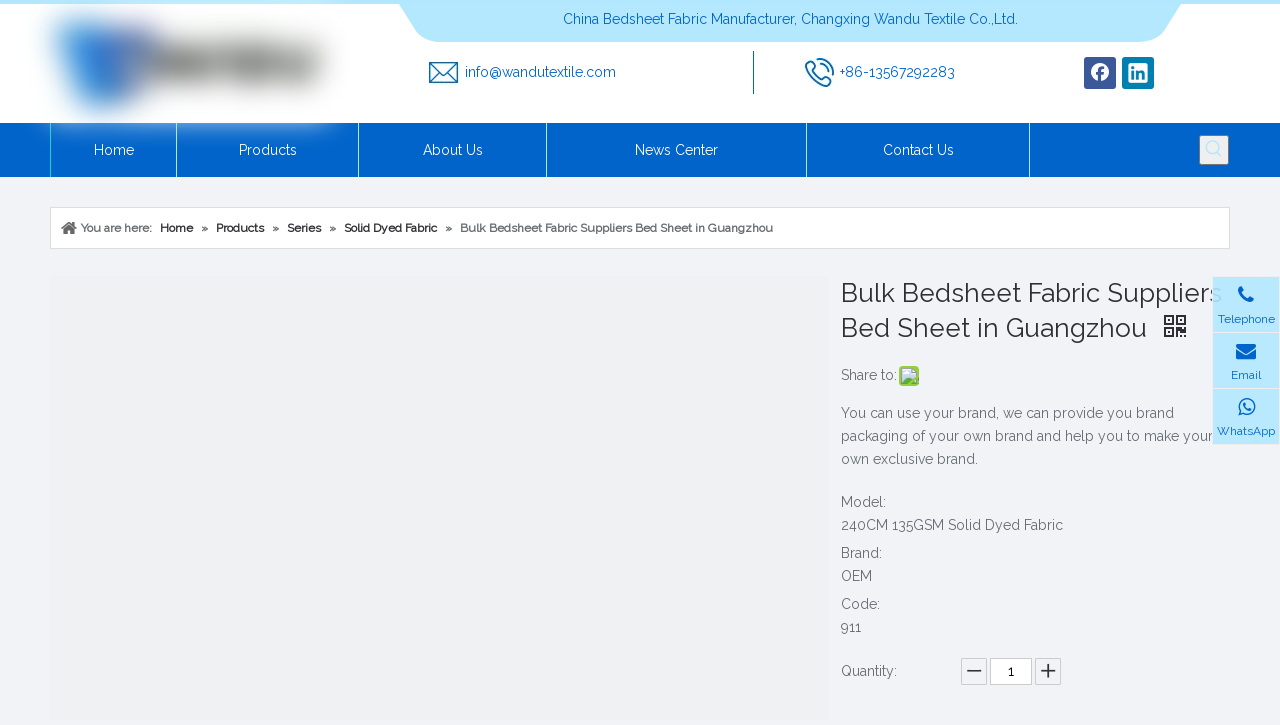

--- FILE ---
content_type: text/html;charset=utf-8
request_url: https://www.cxwdtex.com/Bulk-Bedsheet-Fabric-Suppliers-Bed-Sheet-in-Guangzhou-pd40843195.html
body_size: 50678
content:
<!DOCTYPE html> <html lang="en" prefix="og: http://ogp.me/ns#" style="height: auto;"> <head> <script>document.write=function(e){documentWrite(document.currentScript,e)};function documentWrite(documenturrentScript,e){var i=document.createElement("span");i.innerHTML=e;var o=i.querySelectorAll("script");if(o.length)o.forEach(function(t){if(t.src&&t.src!=""){var script=document.createElement("script");script.src=t.src;document.body.appendChild(script)}});document.body.appendChild(i)}
window.onloadHack=function(func){if(!!!func||typeof func!=="function")return;if(document.readyState==="complete")func();else if(window.addEventListener)window.addEventListener("load",func,false);else if(window.attachEvent)window.attachEvent("onload",func,false)};</script> <title>Bulk Bedsheet Fabric Suppliers Bed Sheet in Guangzhou - Buy bed sheet in guangzhou, Bedsheet Fabric Product on Changxing Wandu Textile Co Ltd</title> <meta name="keywords" content="bed sheet in guangzhou,Bedsheet Fabric,Bed Sheets Suppliers,Sheet Set Fabric,cover sheet,plain color bed sheet,bed sheet pink,dyeing fabric,Bedsheet Fabric,Dyed Fabric,black polyester fabric,bed sheet in guangzhou"/> <meta name="description" content="Bulk Bedsheet Fabric Suppliers Bed Sheet in Guangzhou, find complete details about Bulk Bedsheet Fabric Suppliers Bed Sheet in Guangzhou, bed sheet in guangzhou, Bedsheet Fabric - Changxing Wandu Textile Co Ltd"/> <link data-type="dns-prefetch" data-domain="jrrorwxhpjrilq5p-static.micyjz.com" rel="dns-prefetch" href="//jrrorwxhpjrilq5p-static.micyjz.com"> <link data-type="dns-prefetch" data-domain="imrorwxhpjrilq5q-static.micyjz.com" rel="dns-prefetch" href="//imrorwxhpjrilq5q-static.micyjz.com"> <link data-type="dns-prefetch" data-domain="rprorwxhpjrilq5q-static.micyjz.com" rel="dns-prefetch" href="//rprorwxhpjrilq5q-static.micyjz.com"> <link rel="amphtml" href="https://www.cxwdtex.com/amp/Bulk-Bedsheet-Fabric-Suppliers-Bed-Sheet-in-Guangzhou-pd40843195.html"/> <link rel="canonical" href="https://www.cxwdtex.com/Bulk-Bedsheet-Fabric-Suppliers-Bed-Sheet-in-Guangzhou-pd40843195.html"/> <meta http-equiv="X-UA-Compatible" content="IE=edge"/> <meta name="renderer" content="webkit"/> <meta http-equiv="Content-Type" content="text/html; charset=utf-8"/> <meta name="viewport" content="width=device-width, initial-scale=1, user-scalable=no"/> <meta content="website" property="og:type"> <meta content="summary" name="twitter:card"/> <meta content="@SaraChoi91" name="twitter:site"/> <meta content="@SaraChoi91" name="twitter:creator"/> <meta content="Bulk Bedsheet Fabric Suppliers Bed Sheet in Guangzhou - Buy bed sheet in guangzhou, Bedsheet Fabric Product on Changxing Wandu Textile Co Ltd" name="twitter:title"/> <meta content="Bulk Bedsheet Fabric Suppliers Bed Sheet in Guangzhou, find complete details about Bulk Bedsheet Fabric Suppliers Bed Sheet in Guangzhou, bed sheet in guangzhou, Bedsheet Fabric - Changxing Wandu Textile Co Ltd" name="twitter:description"/> <meta content="https://imrorwxhpjrilq5q-static.micyjz.com/cloud/lkBpiKrkljSRniopqnqliq/Bulk-Bedsheet-Fabric-Suppliers-Bed-Sheet-in-Guangzhou-460-460.jpg" name="twitter:image"/> <meta content="Bulk Bedsheet Fabric Suppliers Bed Sheet in Guangzhou - Buy bed sheet in guangzhou, Bedsheet Fabric Product on Changxing Wandu Textile Co Ltd" property="og:title"> <meta content="https://www.cxwdtex.com/Bulk-Bedsheet-Fabric-Suppliers-Bed-Sheet-in-Guangzhou-pd40843195.html" property="og:url"> <meta content="https://imrorwxhpjrilq5q-static.micyjz.com/cloud/lkBpiKrkljSRniopqnqliq/Bulk-Bedsheet-Fabric-Suppliers-Bed-Sheet-in-Guangzhou-460-460.jpg" property="og:image"> <meta content="Bulk Bedsheet Fabric Suppliers Bed Sheet in Guangzhou, find complete details about Bulk Bedsheet Fabric Suppliers Bed Sheet in Guangzhou, bed sheet in guangzhou, Bedsheet Fabric - Changxing Wandu Textile Co Ltd" property="og:description"> <link rel="icon" href="//imrorwxhpjrilq5q-static.micyjz.com/cloud/ljBpiKrkljSRniklolipio/icon-xunjiePDFzhuanhuanqi_51565.ico"> <link rel="stylesheet" data-type="inlineHeadStyle" href="//imrorwxhpjrilq5q-static.micyjz.com/phoenix/optimization/qpfABYkJFQnE/0/inlineStyle.css?_=1768661819780"/><link rel="preload" type="text/css" as="style" href="//rprorwxhpjrilq5q-static.micyjz.com/concat/gliiKBfz75RhiSrqkjolrmimlml/static/assets/widget/mobile_head/style04/style04.css,/static/assets/widget/mobile_head/css/headerStyles.css,/static/assets/widget/style/component/langBar/langBar.css,/static/assets/widget/style/component/follow/widget_setting_iconSize/iconSize24.css,/static/assets/style/bootstrap/cus.bootstrap.grid.system.css,/static/assets/style/fontAwesome/4.7.0/css/font-awesome.css,/static/assets/style/iconfont/iconfont.css,/static/assets/widget/script/plugins/gallery/colorbox/colorbox.css,/static/assets/style/bootstrap/cus.bootstrap.grid.system.split.css,/static/assets/widget/script/plugins/picture/animate.css,/static/assets/widget/style/component/pictureNew/widget_setting_description/picture.description.css,/static/assets/widget/style/component/pictureNew/public/public.css,/static/assets/widget/style/component/graphic/graphic.css,/static/assets/widget/script/plugins/tooltipster/css/tooltipster.css" onload="this.onload=null;this.rel='stylesheet'"/> <link rel="preload" type="text/css" as="style" href="//jrrorwxhpjrilq5p-static.micyjz.com/concat/8iijKBag6bRsiSrqkjolrmimlml/static/assets/widget/style/component/follow/widget_setting_iconSize/iconSize32.css,/static/assets/widget/style/component/follow/public/public.css,/static/assets/widget/style/component/prodSearchNew/prodSearchNew.css,/static/assets/widget/style/component/prodsearch/prodsearch.css,/static/assets/widget/style/component/onlineService/public/public.css,/static/assets/widget/style/component/onlineService/widget_setting_showStyle/float.css,/static/assets/widget/style/component/onlineService/widget_setting_showStyle/style10.css" onload="this.onload=null;this.rel='stylesheet'"/> <link rel="stylesheet" type="text/css" href="//rprorwxhpjrilq5q-static.micyjz.com/concat/gliiKBfz75RhiSrqkjolrmimlml/static/assets/widget/mobile_head/style04/style04.css,/static/assets/widget/mobile_head/css/headerStyles.css,/static/assets/widget/style/component/langBar/langBar.css,/static/assets/widget/style/component/follow/widget_setting_iconSize/iconSize24.css,/static/assets/style/bootstrap/cus.bootstrap.grid.system.css,/static/assets/style/fontAwesome/4.7.0/css/font-awesome.css,/static/assets/style/iconfont/iconfont.css,/static/assets/widget/script/plugins/gallery/colorbox/colorbox.css,/static/assets/style/bootstrap/cus.bootstrap.grid.system.split.css,/static/assets/widget/script/plugins/picture/animate.css,/static/assets/widget/style/component/pictureNew/widget_setting_description/picture.description.css,/static/assets/widget/style/component/pictureNew/public/public.css,/static/assets/widget/style/component/graphic/graphic.css,/static/assets/widget/script/plugins/tooltipster/css/tooltipster.css"/> <link rel="stylesheet" type="text/css" href="//jrrorwxhpjrilq5p-static.micyjz.com/concat/8iijKBag6bRsiSrqkjolrmimlml/static/assets/widget/style/component/follow/widget_setting_iconSize/iconSize32.css,/static/assets/widget/style/component/follow/public/public.css,/static/assets/widget/style/component/prodSearchNew/prodSearchNew.css,/static/assets/widget/style/component/prodsearch/prodsearch.css,/static/assets/widget/style/component/onlineService/public/public.css,/static/assets/widget/style/component/onlineService/widget_setting_showStyle/float.css,/static/assets/widget/style/component/onlineService/widget_setting_showStyle/style10.css"/> <link rel="preload" type="text/css" as="style" href="//jrrorwxhpjrilq5p-static.micyjz.com/concat/1oilKB5z9tRziSoqlprqimnoill/static/assets/widget/script/plugins/smartmenu/css/navigation.css,/static/assets/widget/style/component/position/position.css,/static/assets/widget/style/component/proddetail/public/public.css,/static/assets/widget/style/component/proddetail/public/comment.css,/static/assets/widget/style/component/proddetail/label/label.css,/static/assets/widget/style/component/orderList/public/public.css,/static/assets/widget/script/plugins/videojs/video-js.min.css,/static/assets/widget/script/plugins/select2/select2.css,/static/assets/widget/style/component/tiptap_richText/tiptap_richText.css,/static/assets/widget/script/plugins/owlcarousel/masterslider.css,/static/assets/widget/script/plugins/owlcarousel/style.css,/static/assets/widget/script/plugins/owlcarousel/ms-showcase2.css,/static/assets/widget/script/plugins/owlcarousel/owl.carousel.css,/static/assets/widget/style/component/shoppingcartStatus/shoppingcartStatus.css" onload="this.onload=null;this.rel='stylesheet'"/> <link rel="preload" type="text/css" as="style" href="//imrorwxhpjrilq5q-static.micyjz.com/concat/brijKB1wugReiSoqlprqimnoill/static/assets/widget/script/plugins/slick/slick.css,/static/assets/widget/style/component/prodlistAsync/widget_style/style_11.css,/static/assets/widget/script/plugins/owlcarousel/owl.theme.css,/develop/WpAUKfpfNoQZ-mGKpAUkVebQO-GvUApKfKKUAU-jkBqrKjjqrlimrpniri-jkBqrKnjirijrilknnr/default_style.css,/develop/WpAUKfpfNoQZ-qofKUpkLJQcO-GvUApKfKKUAU-jiBqrKjjqrlimrpnmrj-jkBqrKnjirijrilknnr/default_center.css,/static/assets/widget/style/component/form/form.css,/static/assets/widget/script/plugins/form/select2.css,/static/assets/widget/style/component/inquire/inquire.css,/static/assets/widget/script/plugins/air-datepicker/css/datepicker.css,/static/assets/widget/style/component/quicknavigation/quicknavigation.css" onload="this.onload=null;this.rel='stylesheet'"/> <link rel="stylesheet" type="text/css" href="//jrrorwxhpjrilq5p-static.micyjz.com/concat/1oilKB5z9tRziSoqlprqimnoill/static/assets/widget/script/plugins/smartmenu/css/navigation.css,/static/assets/widget/style/component/position/position.css,/static/assets/widget/style/component/proddetail/public/public.css,/static/assets/widget/style/component/proddetail/public/comment.css,/static/assets/widget/style/component/proddetail/label/label.css,/static/assets/widget/style/component/orderList/public/public.css,/static/assets/widget/script/plugins/videojs/video-js.min.css,/static/assets/widget/script/plugins/select2/select2.css,/static/assets/widget/style/component/tiptap_richText/tiptap_richText.css,/static/assets/widget/script/plugins/owlcarousel/masterslider.css,/static/assets/widget/script/plugins/owlcarousel/style.css,/static/assets/widget/script/plugins/owlcarousel/ms-showcase2.css,/static/assets/widget/script/plugins/owlcarousel/owl.carousel.css,/static/assets/widget/style/component/shoppingcartStatus/shoppingcartStatus.css"/> <link rel="stylesheet" type="text/css" href="//imrorwxhpjrilq5q-static.micyjz.com/concat/brijKB1wugReiSoqlprqimnoill/static/assets/widget/script/plugins/slick/slick.css,/static/assets/widget/style/component/prodlistAsync/widget_style/style_11.css,/static/assets/widget/script/plugins/owlcarousel/owl.theme.css,/develop/WpAUKfpfNoQZ-mGKpAUkVebQO-GvUApKfKKUAU-jkBqrKjjqrlimrpniri-jkBqrKnjirijrilknnr/default_style.css,/develop/WpAUKfpfNoQZ-qofKUpkLJQcO-GvUApKfKKUAU-jiBqrKjjqrlimrpnmrj-jkBqrKnjirijrilknnr/default_center.css,/static/assets/widget/style/component/form/form.css,/static/assets/widget/script/plugins/form/select2.css,/static/assets/widget/style/component/inquire/inquire.css,/static/assets/widget/script/plugins/air-datepicker/css/datepicker.css,/static/assets/widget/style/component/quicknavigation/quicknavigation.css"/> <template data-js-type='inlineHeadStyle' data-type='inlineStyle'> <style data-inline="true" data-type="inlineHeadStyle" data-static="true"> </style></template> <style>@media(min-width:990px){[data-type="rows"][data-level="rows"]{display:flex}}</style> <style id="speed3DefaultStyle">.img-default-bgc{background-color:#f0f1f2;width:100%;height:100%}.prodlist-wrap li .prodlist-cell{position:relative;padding-top:100%;width:100%}.prodlist-lists-style-13 .prod_img_a_t13,.prodlist-lists-style-12 .prod_img_a_t12,.prodlist-lists-style-nophoto-11 .prod_img_a_t12{position:unset !important;min-height:unset !important}.prodlist-wrap li .prodlist-picbox img{position:absolute;width:100%;left:0;top:0}.piclist360 .prodlist-pic4-3 li .prodlist-display{max-width:100%}@media(max-width:600px){.prodlist-fix-num li{width:50% !important}}.mobile_3-small{padding-top:100%;position:relative}.mobile_3-small img{position:absolute;top:0;left:0}</style> <template id="appdStylePlace"></template> <link href="//imrorwxhpjrilq5q-static.micyjz.com/theme/qijjKBkijrRliSkijrRljSipqrRliSopRljSirrmrnrojmnlij/style/style.css" type="text/css" rel="preload" as="style" onload="this.onload=null;this.rel='stylesheet'" data-theme="true"/> <link href="//imrorwxhpjrilq5q-static.micyjz.com/theme/qijjKBkijrRliSkijrRljSipqrRliSopRljSirrmrnrojmnlij/style/style.css" rel="stylesheet" type="text/css"/> <style guid='u_4dbcf8cfcdb846cfb5d8df44fc32ff21' emptyRender='true' placeholder='true' type='text/css'></style> <link href="//jrrorwxhpjrilq5p-static.micyjz.com/site-res/rrklKBkijrRljSipqrRliSnknmpoRliSqkppnkRjjSjrikijijlkjiRkiSrqkjmnporkrrSRil.css?1702346909194" rel="preload" as="style" onload="this.onload=null;this.rel='stylesheet'" data-extStyle="true" type="text/css" data-extAttr="20231212134123"/><template data-js-type='style_respond' data-type='inlineStyle'></template><template data-js-type='style_head' data-type='inlineStyle'><style guid='6a85b8dd-8311-4d20-aaff-1f25c29cc34e' pm_pageStaticHack='' jumpName='head' pm_styles='head' type='text/css'>.sitewidget-prodDetail-20141127140104 .proddetail-wrap .video-js video{height:100% !important}.sitewidget-prodDetail-20141127140104 .prodetail-slider .prod-pic-item .prodetail-slider-btn{color:black}.sitewidget-prodDetail-20141127140104 .ms-skin-default .ms-nav-next,.sitewidget-prodDetail-20141127140104 .ms-skin-default .ms-nav-prev{color:black}.sitewidget-prodDetail-20141127140104 .pro-this-prodBrief table{max-width:100%}.sitewidget-prodDetail-20141127140104 .this-description-table .pro-detail-inquirewrap.prodd-btn-otl-colorful a.pro-detail-inquirebtn i,.sitewidget-prodDetail-20141127140104 .this-description-table .pro-detail-inquirewrap.prodd-btn-otl-colorful a.pro-detail-orderbtn i{margin-left:5px}.sitewidget-prodDetail-20141127140104 .this-description-table .pro-detail-inquirewrap.prodd-btn-otl-colorful a.pro-detail-basket i,.sitewidget-prodDetail-20141127140104 .this-description-table .pro-detail-inquirewrap.prodd-btn-otl-colorful a.pro-detail-cart i{margin-left:5px}.sitewidget-prodDetail-20141127140104 .this-description-table .pro-detail-inquirewrap.prodd-btn-otl-colorful a.pro-detail-inquirebtn,.sitewidget-prodDetail-20141127140104 .this-description-table .pro-detail-inquirewrap.prodd-btn-otl-colorful a.pro-detail-orderbtn{border:1px solid #0064ca;color:#0064ca}.sitewidget-prodDetail-20141127140104 .this-description-table .pro-detail-inquirewrap.prodd-btn-otl-colorful a.pro-detail-inquirebtn:hover,.sitewidget-prodDetail-20141127140104 .this-description-table .pro-detail-inquirewrap.prodd-btn-otl-colorful a.pro-detail-orderbtn:hover{background-color:#0064ca;color:#fff}.sitewidget-prodDetail-20141127140104 .this-description-table .pro-detail-inquirewrap.prodd-btn-otl-colorful a.pro-detail-basket,.sitewidget-prodDetail-20141127140104 .this-description-table .pro-detail-inquirewrap.prodd-btn-otl-colorful a.pro-detail-cart{border:1px solid #0064ca;color:#0064ca}.sitewidget-prodDetail-20141127140104 .this-description-table .pro-detail-inquirewrap.prodd-btn-otl-colorful a.pro-detail-basket:hover,.sitewidget-prodDetail-20141127140104 .this-description-table .pro-detail-inquirewrap.prodd-btn-otl-colorful a.pro-detail-cart:hover{background-color:#0064ca;color:#fff}.sitewidget-prodDetail-20141127140104 .prodd-btn-otl-colorful .pdfDownLoad{border:1px solid #0064ca;color:#0064ca}.sitewidget-prodDetail-20141127140104 .prodd-btn-otl-colorful .pdfDownLoad:hover{background-color:#0064ca;color:#fff}.sitewidget-prodDetail-20141127140104 #orderModel{display:block}.sitewidget-prodDetail-20141127140104 #paypalBtn{max-width:280px;margin-top:15px}.sitewidget-prodDetail-20141127140104 #paypalBtn #paypal-button-container{padding:0}.sitewidget-prodDetail-20141127140104 #paypalBtn #paypal-button-container .paypal-buttons>iframe.component-frame{z-index:1}@media(max-width:770px){.sitewidget-prodDetail-20141127140104 .this-description-table .pro-detail-inquirewrap.prodd-btn-otl-colorful a.pro-detail-inquirebtn,.sitewidget-prodDetail-20141127140104 .this-description-table .pro-detail-inquirewrap.prodd-btn-otl-colorful a.pro-detail-orderbtn{width:100%}.sitewidget-prodDetail-20141127140104 .this-description-table .pro-detail-inquirewrap.prodd-btn-otl-colorful a.pro-detail-basket,.sitewidget-prodDetail-20141127140104 .this-description-table .pro-detail-inquirewrap.prodd-btn-otl-colorful a.pro-detail-cart{width:100%}}.sitewidget-prodDetail-20141127140104 .proddetail-wrap .proddetail-picArea{position:relative}.sitewidget-prodDetail-20141127140104 .switch3D{right:147px;bottom:10px}@media(max-width:989px){.sitewidget-prodDetail-20141127140104 .switch3D{right:10px;bottom:25px}.sitewidget-prodDetail-20141127140104 .switch3D-alone{bottom:35px}}@media(max-width:768px){.sitewidget-prodDetail-20141127140104 .switch3D{bottom:35px}}.new-threed-box{position:fixed;top:50%;left:50%;transform:translate(-50%,-50%);box-shadow:0 0 20px 0 rgba(0,0,0,0.2);z-index:10000000000000;line-height:1;border-radius:10px}.new-threed-box iframe{width:950px;height:720px;max-width:100vw;max-height:100vh;border-radius:10px;border:0}.new-threed-box iframe .only_full_width{display:block !important}.new-threed-box .close{position:absolute;right:11px;top:12px;width:18px;height:18px;cursor:pointer}@media(max-width:800px){.new-threed-box iframe{width:100vw;height:100vh;border-radius:0}.new-threed-box{border-radius:0}}.sitewidget-prodDetail-20141127140104 .sitewidget-bd .tinymce-render-box *{all:revert-layer}.sitewidget-prodDetail-20141127140104 .sitewidget-bd .tinymce-render-box img{vertical-align:middle;max-width:100%}.sitewidget-prodDetail-20141127140104 .sitewidget-bd .tinymce-render-box iframe{max-width:100%}.sitewidget-prodDetail-20141127140104 .sitewidget-bd .tinymce-render-box table{border-collapse:collapse}.sitewidget-prodDetail-20141127140104 .sitewidget-bd .tinymce-render-box *{margin:0}.sitewidget-prodDetail-20141127140104 .sitewidget-bd .tinymce-render-box table:not([cellpadding]) td,.sitewidget-prodDetail-20141127140104 .sitewidget-bd .tinymce-render-box table:not([cellpadding]) th{padding:.4rem}.sitewidget-prodDetail-20141127140104 .sitewidget-bd .tinymce-render-box table[border]:not([border="0"]):not([style*=border-width]) td,.sitewidget-prodDetail-20141127140104 .sitewidget-bd .tinymce-render-box table[border]:not([border="0"]):not([style*=border-width]) th{border-width:1px}.sitewidget-prodDetail-20141127140104 .sitewidget-bd .tinymce-render-box table[border]:not([border="0"]):not([style*=border-style]) td,.sitewidget-prodDetail-20141127140104 .sitewidget-bd .tinymce-render-box table[border]:not([border="0"]):not([style*=border-style]) th{border-style:solid}.sitewidget-prodDetail-20141127140104 .sitewidget-bd .tinymce-render-box table[border]:not([border="0"]):not([style*=border-color]) td,.sitewidget-prodDetail-20141127140104 .sitewidget-bd .tinymce-render-box table[border]:not([border="0"]):not([style*=border-color]) th{border-color:#ccc}.sitewidget-prodDetail-20141127140104 .sitewidget-bd h1.this-description-name{font-size:26px;line-height:35px;letter-spacing:0;text-align:left;color:#2e2e34}.sitewidget-prodDetail-20141127140104 .prod_member_desc{position:relative}.sitewidget-prodDetail-20141127140104 .prod_member_desc .prod_member_desc_pop{display:none;position:absolute;border:1px solid #ccc;background:#fff;width:300px;border-radius:6px;padding:5px 8px;left:0;z-index:1000}.sitewidget-prodDetail-20141127140104 .prod_member_desc .prod_member_desc_icon{margin:0 1px;width:12px;height:12px;cursor:pointer;transform:translateY(-4px)}.sitewidget-prodDetail-20141127140104 .prodDetail-tab-style .detial-cont-prodescription .detial-cont-tabslabel li a{font-size:14px;color:#666c72}.sitewidget-prodDetail-20141127140104 .prodDetail-tab-style .detial-cont-prodescription .detial-cont-tabslabel,.sitewidget-prodDetail-20141127140104 .prodDetail-tab-style .detial-cont-prodescription .detial-cont-tabslabel li{background-color:#fff;line-height:43px}.sitewidget-prodDetail-20141127140104 .prodDetail-tab-style .detial-cont-prodescription .detial-cont-tabslabel li{height:43px}.sitewidget-prodDetail-20141127140104 .prodDetail-tab-style .detial-cont-prodescription .detial-cont-tabslabel li.on{background-color:#0064ca;border-color:#0064ca}.sitewidget-prodDetail-20141127140104 .prodDetail-tab-style .detial-cont-prodescription .detial-cont-tabslabel li.on a{color:#fff}.sitewidget-prodDetail-20141127140104 .prodDetail-tab-style .detial-cont-prodescription .detial-cont-tabslabel li.on{height:44px}.sitewidget-prodDetail-20141127140104 .page-width-container .detial-wrap-cont .detial-cont-index .tab-change-container{height:44px}.sitewidget-prodDetail-20141127140104 .page-width-container .detial-wrap-cont .detial-cont-index .detial-cont-prodescription .detial-cont-tabslabel{height:44px}.sitewidget-prodDetail-20141127140104 .page-width-container .detial-wrap-cont .detial-cont-index .detial-cont-prodescription .detial-cont-tabslabel li.on{background-color:#0064ca;border-color:#0064ca}.sitewidget-prodDetail-20141127140104 .page-width-container .detial-wrap-cont .detial-cont-index .detial-cont-prodescription .detial-cont-tabslabel li.on a{color:#fff}.sitewidget-prodDetail-20141127140104 .page-width-container .detial-wrap-cont .detial-cont-index .detial-cont-prodescription .detial-cont-tabslabel li{background-color:#fff}.sitewidget-021856f5-7a20-49bf-9fb3-7b269552aec1-20190526143508 .relatedProducts-img-box{border:1px solid #ddd}.sitewidget-form-20201223160108 #formsubmit{pointer-events:none}.sitewidget-form-20201223160108 #formsubmit.releaseClick{pointer-events:unset}.sitewidget-form-20201223160108 .form-horizontal input,.sitewidget-form-20201223160108 .form-horizontal span:not(.select2-selection--single),.sitewidget-form-20201223160108 .form-horizontal label,.sitewidget-form-20201223160108 .form-horizontal .form-builder button{height:20px !important;line-height:20px !important}.sitewidget-form-20201223160108 .uploadBtn{padding:4px 15px !important;height:20px !important;line-height:20px !important}.sitewidget-form-20201223160108 select,.sitewidget-form-20201223160108 input[type="text"],.sitewidget-form-20201223160108 input[type="password"],.sitewidget-form-20201223160108 input[type="datetime"],.sitewidget-form-20201223160108 input[type="datetime-local"],.sitewidget-form-20201223160108 input[type="date"],.sitewidget-form-20201223160108 input[type="month"],.sitewidget-form-20201223160108 input[type="time"],.sitewidget-form-20201223160108 input[type="week"],.sitewidget-form-20201223160108 input[type="number"],.sitewidget-form-20201223160108 input[type="email"],.sitewidget-form-20201223160108 input[type="url"],.sitewidget-form-20201223160108 input[type="search"],.sitewidget-form-20201223160108 input[type="tel"],.sitewidget-form-20201223160108 input[type="color"],.sitewidget-form-20201223160108 .uneditable-input{height:20px !important}.sitewidget-form-20201223160108.sitewidget-inquire .control-group .controls .select2-container .select2-selection--single .select2-selection__rendered{height:20px !important;line-height:20px !important}.sitewidget-form-20201223160108 textarea.cus-message-input{min-height:20px !important}.sitewidget-form-20201223160108 .add-on,.sitewidget-form-20201223160108 .add-on{height:20px !important;line-height:20px !important}.sitewidget-form-20201223160108 .input-valid-bg{background:#ffece8 !important;outline:0}.sitewidget-form-20201223160108 .input-valid-bg:focus{background:#fff !important;border:1px solid #f53f3f !important}.sitewidget-form-20201223160108 #formsubmit{border:0 solid #2e6da4;border-radius:50px;background:#b2e8ff;color:#0064ca;font-size:14px;width:133px;height:42px}.sitewidget-form-20201223160108 #formsubmit:hover{border:0 solid #204d74;border-radius:50px;background:#d6f3ff;color:#0064ca;font-size:14px}.sitewidget-form-20201223160108 #formreset{width:133px;font-size:14px;height:42px}.sitewidget-form-20201223160108 #formreset:hover{font-size:14px}.sitewidget-form-20201223160108 .submitGroup .controls{text-align:left}.sitewidget-form-20201223160108 .multiple-parent input[type='checkbox']+label:before{content:"";display:inline-block;width:12px;height:12px;border:1px solid #888;border-radius:3px;margin-right:6px;margin-left:6px;transition-duration:.2s}.sitewidget-form-20201223160108 .multiple-parent input[type='checkbox']:checked+label:before{width:50%;border-color:#888;border-left-color:transparent;border-top-color:transparent;-webkit-transform:rotate(45deg) translate(1px,-4px);transform:rotate(45deg) translate(1px,-4px);margin-right:12px;width:6px}.sitewidget-form-20201223160108 .multiple-parent input[type="checkbox"]{display:none}.sitewidget-form-20201223160108 .multiple-parent{display:none;width:100%}.sitewidget-form-20201223160108 .multiple-parent ul{list-style:none;width:100%;text-align:left;border-radius:4px;padding:10px 5px;box-sizing:border-box;height:auto;overflow-x:hidden;overflow-y:scroll;box-shadow:0 4px 5px 0 rgb(0 0 0 / 14%),0 1px 10px 0 rgb(0 0 0 / 12%),0 2px 4px -1px rgb(0 0 0 / 30%);background-color:#fff;margin:2px 0 0 0;border:1px solid #ccc;box-shadow:1px 1px 2px rgb(0 0 0 / 10%) inset}.sitewidget-form-20201223160108 .multiple-parent ul::-webkit-scrollbar{width:2px;height:4px}.sitewidget-form-20201223160108 .multiple-parent ul::-webkit-scrollbar-thumb{border-radius:5px;-webkit-box-shadow:inset 0 0 5px rgba(0,0,0,0.2);background:#4e9e97}.sitewidget-form-20201223160108 .multiple-parent ul::-webkit-scrollbar-track{-webkit-box-shadow:inset 0 0 5px rgba(0,0,0,0.2);border-radius:0;background:rgba(202,202,202,0.23)}.sitewidget-form-20201223160108 .multiple-select{width:100%;height:auto;min-height:40px;line-height:40px;border-radius:4px;padding-right:10px;padding-left:10px;box-sizing:border-box;overflow:hidden;background-size:auto 80%;border:1px solid #ccc;box-shadow:1px 1px 2px rgb(0 0 0 / 10%) inset;background-color:#fff;position:relative}.sitewidget-form-20201223160108 .multiple-select:after{content:'';position:absolute;top:50%;right:6px;width:0;height:0;border:8px solid transparent;border-top-color:#888;transform:translateY(calc(-50% + 4px));cursor:pointer}.sitewidget-form-20201223160108 .multiple-select span{line-height:28px;color:#666}.sitewidget-form-20201223160108 .multiple-parent label{color:#333;display:inline-flex;align-items:center;height:30px;line-height:22px;padding:0}.sitewidget-form-20201223160108 .select-content{display:inline-block;border-radius:4px;line-height:23px;margin:2px 2px 0 2px;padding:0 3px;border:1px solid #888;height:auto}.sitewidget-form-20201223160108 .select-delete{cursor:pointer}.sitewidget-form-20201223160108 select[multiple]{display:none}</style></template><template data-js-type='style_respond' data-type='inlineStyle'></template><template data-js-type='style_head' data-type='inlineStyle'></template><script data-ignoreMinify="true">
	function loadInlineStyle(){
		var allInlineStyle = document.querySelectorAll("template[data-type='inlineStyle']");
		var length = document.querySelectorAll("template[data-type='inlineStyle']").length;
		for(var i = 0;i < length;i++){
			var style = allInlineStyle[i].innerHTML;
			allInlineStyle[i].outerHTML = style;
		}
	}
loadInlineStyle();
</script> <link rel='stylesheet' href='https://fonts.googleapis.com/css?family=Raleway:400&display=swap' data-type='1' type='text/css' media='all'/> <script type="text/javascript" data-src="//imrorwxhpjrilq5q-static.micyjz.com/static/t-7mBmBKiKrqkjolrmimlmi/assets/script/jquery-1.11.0.concat.js"></script> <meta name="apple-mobile-web-app-title" content="Wandu"/> <meta name="application-name" content="Wandu"/> <meta name="apple-mobile-web-app-capable" content="yes"/> <meta name="apple-mobile-web-app-status-bar-style" content="rgb(207, 226, 243)"> <meta name="theme-color" content="rgb(207, 226, 243)"/> <link rel="apple-touch-icon" href="//imrorwxhpjrilq5q-static.micyjz.com/cloud/lqBpiKrkljSRnijqippnio/changfang.jpg"/> <link rel="apple-touch-icon-precomposed" href="//imrorwxhpjrilq5q-static.micyjz.com/cloud/lqBpiKrkljSRnijqippnio/changfang.jpg"> <link rel="apple-touch-icon" sizes="144x144" href="//imrorwxhpjrilq5q-static.micyjz.com/cloud/lqBpiKrkljSRnijqippnio/changfang.jpg"/> <link rel="apple-touch-icon-precomposed" sizes="180x180" href="//imrorwxhpjrilq5q-static.micyjz.com/cloud/lqBpiKrkljSRnijqippnio/changfang.jpg"> <link rel="apple-touch-icon-precomposed" sizes="152x152" href="//imrorwxhpjrilq5q-static.micyjz.com/cloud/lqBpiKrkljSRnijqippnio/changfang.jpg"> <link rel="apple-touch-icon" sizes="180x180" href="//imrorwxhpjrilq5q-static.micyjz.com/cloud/lqBpiKrkljSRnijqippnio/changfang.jpg"> <link rel="apple-touch-icon" sizes="152x152" href="//imrorwxhpjrilq5q-static.micyjz.com/cloud/lqBpiKrkljSRnijqippnio/changfang.jpg"> <link rel="apple-touch-startup-image" href="//imrorwxhpjrilq5q-static.micyjz.com/cloud/lqBpiKrkljSRnijqippnio/changfang.jpg"/> <link href="//imrorwxhpjrilq5q-static.micyjz.com/cloud/lqBpiKrkljSRnijqippnio/changfang.jpg" media="(device-width: 320px) and (device-height: 568px) and (-webkit-device-pixel-ratio: 2)" rel="apple-touch-startup-image"/> <meta name="msapplication-square70x70logo" content="//imrorwxhpjrilq5q-static.micyjz.com/cloud/lqBpiKrkljSRnijqippnio/changfang.jpg"/> <meta name="msapplication-square150x150logo" content="//imrorwxhpjrilq5q-static.micyjz.com/cloud/lqBpiKrkljSRnijqippnio/changfang.jpg"/> <link rel="manifest" href="/manifest.json"/> <script async src="https://www.googletagmanager.com/gtag/js?id=UA-180259606-1"> </script> <script>window.dataLayer=window.dataLayer||[];function gtag(){dataLayer.push(arguments)}gtag("js",new Date);gtag("config","UA-180259606-1");</script> <meta name="p:domain_verify" content="d2337151c7c73163d318aa6688569822"/> <meta name="google-site-verification" content="T_LF1FRnfijEqq1fdCtHL_KDF_Ytzlx316MGMRlIFtE"/> <meta name="google-site-verification" content="aTtxzRiDRl--jzWV2SN4osbEqh-3Wce3IHQPtGzsOrg"/><script guid='e5811c99-fe1d-4d9e-8c31-0b90d819c38b' pm_pageStaticHack='true' jumpName='head' pm_scripts='head' type='text/javascript'>try{(function(window,undefined){var phoenixSite=window.phoenixSite||(window.phoenixSite={});phoenixSite.lanEdition="EN_US";var page=phoenixSite.page||(phoenixSite.page={});page.cdnUrl="//rprorwxhpjrilq5q-static.micyjz.com";page.siteUrl="https://www.cxwdtex.com";page.lanEdition=phoenixSite.lanEdition;page._menu_prefix="";page._menu_trans_flag="";page._captcha_domain_prefix="captcha.c";page._pId="qpfABYkJFQnE";phoenixSite._sViewMode="true";phoenixSite._templateSupport="false";phoenixSite._singlePublish=
"false"})(this)}catch(e){try{console&&console.log&&console.log(e)}catch(e){}};</script> <script id='u_4e47883b925c43428dde95aa3af2ca3d' guid='u_4e47883b925c43428dde95aa3af2ca3d' pm_script='init_top' type='text/javascript'>try{(function(window,undefined){var datalazyloadDefaultOptions=window.datalazyloadDefaultOptions||(window.datalazyloadDefaultOptions={});datalazyloadDefaultOptions["version"]="3.0.0";datalazyloadDefaultOptions["isMobileViewer"]="false";datalazyloadDefaultOptions["hasCLSOptimizeAuth"]="false";datalazyloadDefaultOptions["_version"]="3.0.0";datalazyloadDefaultOptions["isPcOptViewer"]="false"})(this);(function(window,undefined){window.__ph_optSet__='{"loadImgType":"1","isOpenFlagUA":true,"docReqType":"0","docDecrease":"1","docCallback":"1"}'})(this)}catch(e){try{console&&
console.log&&console.log(e)}catch(e){}};</script> <script id='u_571b914601d245d991fd9f2cced4b393' guid='u_571b914601d245d991fd9f2cced4b393' type='text/javascript'>try{var thisUrl=location.host;var referUrl=document.referrer;if(referUrl.indexOf(thisUrl)==-1)localStorage.setItem("landedPage",document.URL)}catch(e){try{console&&console.log&&console.log(e)}catch(e){}};</script> </head> <body class=" frontend-body-canvas "> <div id='backstage-headArea' headFlag='1' class='hideForMobile'><div class="outerContainer" data-mobileBg="true" id="outerContainer_1557806342278" data-type="outerContainer" data-level="rows"><div class="container" data-type="container" data-level="rows" cnttype="backstage-container-mark"><div class="row" data-type="rows" data-level="rows" data-attr-xs="null" data-attr-sm="null"><div class="col-md-3" id="column_1557806274575" data-type="columns" data-level="columns"><div id="location_1557806274577" data-type="locations" data-level="rows"><div class="backstage-stwidgets-settingwrap" id="component_srKgAIFRqzQO" data-scope="0" data-settingId="srKgAIFRqzQO" data-relationCommonId="qpfABYkJFQnE" data-classAttr="sitewidget-placeHolder-20201223141911"> <div class="sitewidget-placeholder sitewidget-placeHolder-20201223141911"> <div class="sitewidget-bd"> <div class="resizee" style="height:10px"></div> </div> </div> <script type="text/x-delay-script" data-id="srKgAIFRqzQO" data-jsLazyloadType="1" data-alias="placeHolder" data-jsLazyload='true' data-type="component" data-jsDepand='' data-jsThreshold='' data-cssDepand='' data-cssThreshold=''>(function(window,$,undefined){})(window,$);</script></div><div class="backstage-stwidgets-settingwrap" scope="0" settingId="oJALUSOhWatE" id="component_oJALUSOhWatE" relationCommonId="qpfABYkJFQnE" classAttr="sitewidget-logo-20190514115902"> <div class="sitewidget-pictureNew sitewidget-logo sitewidget-logo-20190514115902"> <div class="sitewidget-bd"> <style data-type='inlineHeadStyle'>.sitewidget-logo-20190514115902 span.pic-style-default,.sitewidget-logo-20190514115902 .imgBox{width:100%}.sitewidget-logo-20190514115902 .imgBox .img-default-bgc{max-width:100%;width:100%;filter:blur(15px) !important}</style> <style>.sitewidget-logo-20190514115902 img{filter:blur(0);transition:filter .5s ease}</style> <div class="picture-resize-wrap " style="position: relative; width: 100%; text-align: left; "> <span class="picture-wrap pic-style-default 666 " data-ee="" id="picture-wrap-oJALUSOhWatE" style="display: inline-block; position: relative;max-width: 100%;"> <a class="imgBox mobile-imgBox" style="display: inline-block; position: relative;max-width: 100%;" href="/index.html"> <img class="img-default-bgc" data-src="//imrorwxhpjrilq5q-static.micyjz.com/cloud/llBpiKrkljSRnipnqiioio/zhangxingwandoufangzhi_06.jpg" src="//imrorwxhpjrilq5q-static.micyjz.com/cloud/llBpiKrkljSRnipnqiioio/zhangxingwandoufangzhi_06-60-60.jpg" alt="Changxing Wandu Textile" title="Changxing Wandu Textile" phoenixLazyload='true'/> </a> </span> </div> </div> </div> </div> <script type="text/x-delay-script" data-id="oJALUSOhWatE" data-jsLazyloadType="1" data-alias="logo" data-jsLazyload='true' data-type="component" data-jsDepand='["//jrrorwxhpjrilq5p-static.micyjz.com/static/t-7mBmBKiKrqkjolrmimlmi/assets/widget/script/plugins/jquery.lazyload.js","//imrorwxhpjrilq5q-static.micyjz.com/static/t-7mBmBKiKrqkjolrmimlmi/assets/widget/script/compsettings/comp.logo.settings.js"]' data-jsThreshold='5' data-cssDepand='' data-cssThreshold='5'>(function(window,$,undefined){try{(function(window,$,undefined){var respSetting={},temp;$(function(){$("#picture-wrap-oJALUSOhWatE").on("webkitAnimationEnd webkitTransitionEnd mozAnimationEnd MSAnimationEnd oanimationend animationend",function(){var rmClass="animated bounce zoomIn pulse rotateIn swing fadeIn bounceInDown bounceInLeft bounceInRight bounceInUp fadeInDownBig fadeInLeftBig fadeInRightBig fadeInUpBig zoomInDown zoomInLeft zoomInRight zoomInUp";$(this).removeClass(rmClass)});var version=
$.trim("20200313131553");if(!!!version)version=undefined;if(phoenixSite.phoenixCompSettings&&typeof phoenixSite.phoenixCompSettings.logo!=="undefined"&&phoenixSite.phoenixCompSettings.logo.version==version&&typeof phoenixSite.phoenixCompSettings.logo.logoLoadEffect=="function"){phoenixSite.phoenixCompSettings.logo.logoLoadEffect("oJALUSOhWatE",".sitewidget-logo-20190514115902","","",respSetting);if(!!phoenixSite.phoenixCompSettings.logo.version&&phoenixSite.phoenixCompSettings.logo.version!="1.0.0")loadAnimationCss();
return}var resourceUrl="//rprorwxhpjrilq5q-static.micyjz.com/static/assets/widget/script/compsettings/comp.logo.settings.js?_\x3d1702346909194";if(phoenixSite&&phoenixSite.page){var cdnUrl=phoenixSite.page.cdnUrl;resourceUrl=cdnUrl+"/static/assets/widget/script/compsettings/comp.logo.settings.js?_\x3d1702346909194"}var callback=function(){phoenixSite.phoenixCompSettings.logo.logoLoadEffect("oJALUSOhWatE",".sitewidget-logo-20190514115902","","",respSetting);if(!!phoenixSite.phoenixCompSettings.logo.version&&
phoenixSite.phoenixCompSettings.logo.version!="1.0.0")loadAnimationCss()};if(phoenixSite.cachedScript)phoenixSite.cachedScript(resourceUrl,callback());else $.getScript(resourceUrl,callback())});function loadAnimationCss(){var link=document.createElement("link");link.rel="stylesheet";link.type="text/css";link.href="//jrrorwxhpjrilq5p-static.micyjz.com/static/assets/widget/script/plugins/picture/animate.css?1702346909194";var head=document.getElementsByTagName("head")[0];head.appendChild(link)}try{loadTemplateImg("sitewidget-logo-20190514115902")}catch(e){try{console&&
(console.log&&console.log(e))}catch(e){}}})(window,jQuery)}catch(e){try{console&&console.log&&console.log(e)}catch(e){}}})(window,$);</script> </div></div><div class="col-md-9" id="column_1608704381673" data-type="columns" data-level="columns"><div id="location_1608704381674" data-type="locations" data-level="rows"><div class="backstage-stwidgets-settingwrap " id="component_eWfVAykwCKpt" data-scope="0" data-settingId="eWfVAykwCKpt" data-relationCommonId="qpfABYkJFQnE" data-classAttr="sitewidget-text-20201223141936"> <div class="sitewidget-text sitewidget-text-20201223141936 sitewidget-olul-liststyle"> <div class=" sitewidget-bd "> China Bedsheet Fabric Manufacturer, Changxing Wandu Textile Co.,Ltd. </div> </div> <script type="text/x-delay-script" data-id="eWfVAykwCKpt" data-jsLazyloadType="1" data-alias="text" data-jsLazyload='true' data-type="component" data-jsDepand='["//imrorwxhpjrilq5q-static.micyjz.com/static/t-7mBmBKiKrqkjolrmimlmi/assets/widget/script/compsettings/comp.text.settings.js"]' data-jsThreshold='5' data-cssDepand='' data-cssThreshold='5'>(function(window,$,undefined){})(window,$);</script><template data-type='js_template' data-settingId='eWfVAykwCKpt'><script id='u_52ab2ad3a67741a081295bc6a82a18dd' guid='u_52ab2ad3a67741a081295bc6a82a18dd' type='text/javascript'>try{$(function(){$(".sitewidget-text-20201223141936 .sitewidget-bd a").each(function(){if($(this).attr("href"))if($(this).attr("href").indexOf("#")!=-1){console.log("anchor-link",$(this));$(this).attr("anchor-link","true")}})})}catch(e){try{console&&console.log&&console.log(e)}catch(e){}};</script></template> </div> </div><div class="row" data-type="rows" data-level="rows"><div class="col-md-1" id="column_1609744101072" data-type="columns" data-level="columns"><div id="location_1609744101073" data-type="locations" data-level="rows"><div class="backstage-stwidgets-settingwrap" id="component_jLKBpotqNidZ" data-scope="0" data-settingId="jLKBpotqNidZ" data-relationCommonId="qpfABYkJFQnE" data-classAttr="sitewidget-placeHolder-20210104150816"> <div class="sitewidget-placeholder sitewidget-placeHolder-20210104150816"> <div class="sitewidget-bd"> <div class="resizee" style="height:12px"></div> </div> </div> <script type="text/x-delay-script" data-id="jLKBpotqNidZ" data-jsLazyloadType="1" data-alias="placeHolder" data-jsLazyload='true' data-type="component" data-jsDepand='' data-jsThreshold='' data-cssDepand='' data-cssThreshold=''>(function(window,$,undefined){})(window,$);</script></div> </div></div><div class="col-md-5" id="column_1608704555168" data-type="columns" data-level="columns"><div id="location_1608704555172" data-type="locations" data-level="rows"><div class="backstage-stwidgets-settingwrap" id="component_vTfVAIaHukWj" data-scope="0" data-settingId="vTfVAIaHukWj" data-relationCommonId="qpfABYkJFQnE" data-classAttr="sitewidget-placeHolder-20201223144150"> <div class="sitewidget-placeholder sitewidget-placeHolder-20201223144150"> <div class="sitewidget-bd"> <div class="resizee" style="height:12px"></div> </div> </div> <script type="text/x-delay-script" data-id="vTfVAIaHukWj" data-jsLazyloadType="1" data-alias="placeHolder" data-jsLazyload='true' data-type="component" data-jsDepand='' data-jsThreshold='' data-cssDepand='' data-cssThreshold=''>(function(window,$,undefined){})(window,$);</script></div><div class="backstage-stwidgets-settingwrap " id="component_smALfdacrVnt" data-scope="0" data-settingId="smALfdacrVnt" data-relationCommonId="qpfABYkJFQnE" data-classAttr="sitewidget-text-20201223142228"> <div class="sitewidget-text sitewidget-text-20201223142228 sitewidget-olul-liststyle"> <div class=" sitewidget-bd "> <a href="mailto:info@wandutextile.com" rel="nofollow">info@wandutextile.com</a> </div> </div> <script type="text/x-delay-script" data-id="smALfdacrVnt" data-jsLazyloadType="1" data-alias="text" data-jsLazyload='true' data-type="component" data-jsDepand='["//rprorwxhpjrilq5q-static.micyjz.com/static/t-7mBmBKiKrqkjolrmimlmi/assets/widget/script/compsettings/comp.text.settings.js"]' data-jsThreshold='5' data-cssDepand='' data-cssThreshold='5'>(function(window,$,undefined){})(window,$);</script><template data-type='js_template' data-settingId='smALfdacrVnt'><script id='u_d3bc8e4a5a9e4f81bf11e8282af78ab3' guid='u_d3bc8e4a5a9e4f81bf11e8282af78ab3' type='text/javascript'>try{$(function(){$(".sitewidget-text-20201223142228 .sitewidget-bd a").each(function(){if($(this).attr("href"))if($(this).attr("href").indexOf("#")!=-1){console.log("anchor-link",$(this));$(this).attr("anchor-link","true")}})})}catch(e){try{console&&console.log&&console.log(e)}catch(e){}};</script></template> </div> </div></div><div class="col-md-3" id="column_1608704585125" data-type="columns" data-level="columns"><div id="location_1608704585126" data-type="locations" data-level="rows"><div class="backstage-stwidgets-settingwrap" id="component_sPpgfnkcuYat" data-scope="0" data-settingId="sPpgfnkcuYat" data-relationCommonId="qpfABYkJFQnE" data-classAttr="sitewidget-placeHolder-20201223144026"> <div class="sitewidget-placeholder sitewidget-placeHolder-20201223144026"> <div class="sitewidget-bd"> <div class="resizee" style="height:12px"></div> </div> </div> <script type="text/x-delay-script" data-id="sPpgfnkcuYat" data-jsLazyloadType="1" data-alias="placeHolder" data-jsLazyload='true' data-type="component" data-jsDepand='' data-jsThreshold='' data-cssDepand='' data-cssThreshold=''>(function(window,$,undefined){})(window,$);</script></div><div class="backstage-stwidgets-settingwrap " id="component_nRpqUSFmCMhE" data-scope="0" data-settingId="nRpqUSFmCMhE" data-relationCommonId="qpfABYkJFQnE" data-classAttr="sitewidget-text-20201223142257"> <div class="sitewidget-text sitewidget-text-20201223142257 sitewidget-olul-liststyle"> <div class=" sitewidget-bd "> <p>+86-13567292283</p> </div> </div> <script type="text/x-delay-script" data-id="nRpqUSFmCMhE" data-jsLazyloadType="1" data-alias="text" data-jsLazyload='true' data-type="component" data-jsDepand='["//jrrorwxhpjrilq5p-static.micyjz.com/static/t-7mBmBKiKrqkjolrmimlmi/assets/widget/script/compsettings/comp.text.settings.js"]' data-jsThreshold='5' data-cssDepand='' data-cssThreshold='5'>(function(window,$,undefined){})(window,$);</script><template data-type='js_template' data-settingId='nRpqUSFmCMhE'><script id='u_30e820d51fac4eb6b5abbae0ee0197f4' guid='u_30e820d51fac4eb6b5abbae0ee0197f4' type='text/javascript'>try{$(function(){$(".sitewidget-text-20201223142257 .sitewidget-bd a").each(function(){if($(this).attr("href"))if($(this).attr("href").indexOf("#")!=-1){console.log("anchor-link",$(this));$(this).attr("anchor-link","true")}})})}catch(e){try{console&&console.log&&console.log(e)}catch(e){}};</script></template> </div> </div></div><div class="col-md-2" id="column_1609744068731" data-type="columns" data-level="columns"><div id="location_1609744068732" data-type="locations" data-level="rows"><div class="backstage-stwidgets-settingwrap" id="component_kWKLfTtBNabE" data-scope="0" data-settingId="kWKLfTtBNabE" data-relationCommonId="qpfABYkJFQnE" data-classAttr="sitewidget-placeHolder-20210104151233"> <div class="sitewidget-placeholder sitewidget-placeHolder-20210104151233"> <div class="sitewidget-bd"> <div class="resizee" style="height:27px"></div> </div> </div> <script type="text/x-delay-script" data-id="kWKLfTtBNabE" data-jsLazyloadType="1" data-alias="placeHolder" data-jsLazyload='true' data-type="component" data-jsDepand='' data-jsThreshold='' data-cssDepand='' data-cssThreshold=''>(function(window,$,undefined){})(window,$);</script></div><div class="backstage-stwidgets-settingwrap" id="component_toUgATENFMmO" data-scope="0" data-settingId="toUgATENFMmO" data-relationCommonId="qpfABYkJFQnE" data-classAttr="sitewidget-follow-20210104182112"> <div class="sitewidget-follow sitewidget-follow-20210104182112 "> <div class="sitewidget-bd"> <a class="follow-a facebook " target="_blank" rel='nofollow' href="http://www.facebook.com/WanduTextile/" title="Facebook" aria-label="Facebook"> <span class=" noneRotate social-icon-32 social-icon-corner social-icon-default social-icon-facebook"></span> </a> <a class="follow-a linkedin " target="_blank" rel='nofollow' href="https://www.linkedin.com/company/cxwdtex" title="Linkedin" aria-label="Linkedin"> <span class=" noneRotate social-icon-32 social-icon-corner social-icon-default social-icon-linkedin"></span> </a> </div> </div> <script type="text/x-delay-script" data-id="toUgATENFMmO" data-jsLazyloadType="1" data-alias="follow" data-jsLazyload='true' data-type="component" data-jsDepand='["//imrorwxhpjrilq5q-static.micyjz.com/static/t-7mBmBKiKrqkjolrmimlmi/assets/widget/script/plugins/tooltipster/js/jquery.tooltipster.js"]' data-jsThreshold='5' data-cssDepand='' data-cssThreshold='5'>(function(window,$,undefined){try{$(function(){phoenixSite.sitewidgets.showqrcode(".sitewidget-follow-20210104182112")})}catch(e){try{console&&console.log&&console.log(e)}catch(e){}}try{(function(window,$,undefined){$(function(){if(phoenixSite.lanEdition&&phoenixSite.lanEdition!="ZH_CN"){$(".follow-a.weChat").attr("title","WeChat");$(".follow-a.weiBo").attr("title","Weibo");$(".follow-a.weChat .social-follow-vert-text").text("WeChat");$(".follow-a.weiBo .social-follow-vert-text").text("Weibo");$(".follow-a.weChat .social-follow-hori-text").text("WeChat");
$(".follow-a.weiBo .social-follow-hori-text").text("Weibo")}})})(window,jQuery)}catch(e){try{console&&console.log&&console.log(e)}catch(e){}}})(window,$);</script> </div> </div></div></div></div></div></div></div><div class="outerContainer" data-mobileBg="true" id="outerContainer_1557806274530" data-type="outerContainer" data-level="rows"><div class="container" data-type="container" data-level="rows" cnttype="backstage-container-mark"><div class="row" data-type="rows" data-level="rows" data-attr-xs="null" data-attr-sm="null"><div class="col-md-10" id="column_1557805631620" data-type="columns" data-level="columns"><div id="location_1557805631622" data-type="locations" data-level="rows"><div class="backstage-stwidgets-settingwrap" scope="0" settingId="nofgpnZhWFst" id="component_nofgpnZhWFst" relationCommonId="qpfABYkJFQnE" classAttr="sitewidget-navigation_style-20190514115754"> <div class="sitewidget-navigation_style sitewidget-navnew fix sitewidget-navigation_style-20190514115754 navnew-way-slide navnew-slideRight"> <a href="javascript:;" class="navnew-thumb-switch navnew-thumb-way-slide navnew-thumb-slideRight" style="background-color:transparent"> <span class="nav-thumb-ham first" style="background-color:#333333"></span> <span class="nav-thumb-ham second" style="background-color:#333333"></span> <span class="nav-thumb-ham third" style="background-color:#333333"></span> </a> <ul class="navnew smsmart navnew-item-overview navnew-way-slide navnew-slideRight navnew-wide-substyle5 navnew-substyle5"> <li id="parent_0" class="navnew-item navLv1 " data-visible="1"> <a id="nav_18583194" target="_self" rel="" class="navnew-link" data-currentIndex="" href="/"><i class="icon "></i><span class="text-width">Home</span> </a> <span class="navnew-separator"></span> </li> <li id="parent_1" class="navnew-item navLv1 " data-visible="1"> <a id="nav_18583204" target="_self" rel="" class="navnew-link" data-currentIndex="" href="/products.html"><i class="icon "></i><span class="text-width">Products</span> </a> <span class="navnew-separator"></span> <ul class="navnew-sub1 nav-sub-list5 " data-visible="1"> <li class="nav-sub-item "> <div class="nav-sub1-item navnew-sub1-item"> <a id="nav_18950894" target="_self" rel="" data-currentIndex="" href="/Series-pl3177103.html"> <img src="//imrorwxhpjrilq5q-static.micyjz.com/cloud/liBpiKrkljSRniilriokin/zhangxingwandoufangzhi_39.jpg" alt="长兴万都纺织_39.jpg"> <span class="nav-sub1-info"> <i class="icon undefined"></i> Series </span> </a> </div> <div class=" navnew-sub2 nav-sub2-item navnew-sub2-item"> <a id="nav_18950924" target="_self" rel="" data-currentIndex='' href="/Disperse-Print-Fabric-pl3977103.html"> <i class="icon "></i> Disperse Print Fabric </a> </div> <div class=" navnew-sub2 nav-sub2-item navnew-sub2-item"> <a id="nav_18950934" target="_self" rel="" data-currentIndex='' href="/Pigment-Print-Fabric-pl3077103.html"> <i class="icon "></i> Pigment Print Fabric </a> </div> <div class=" navnew-sub2 nav-sub2-item navnew-sub2-item"> <a id="nav_18950944" target="_self" rel="" data-currentIndex='' href="/3D-Print-Fabric-pl3888572.html"> <i class="icon "></i> 3D Print Fabric </a> </div> <div class=" navnew-sub2 nav-sub2-item navnew-sub2-item"> <a id="nav_18950954" target="_self" rel="" data-currentIndex='' href="/Dyed-Color-Fabric-pl3388572.html"> <i class="icon undefined"></i> Dyed Color Fabric </a> </div> <div class=" navnew-sub2 nav-sub2-item navnew-sub2-item"> <a id="nav_18950974" target="_self" rel="" data-currentIndex='' href="/White-Color-Fabric-pl3488572.html"> <i class="icon undefined"></i> White Color Fabric </a> </div> <div class=" navnew-sub2 nav-sub2-item navnew-sub2-item"> <a id="nav_18950984" target="_self" rel="" data-currentIndex='' href="/Embossing-Fabric-pl3767103.html"> <i class="icon undefined"></i> Embossing Fabric </a> </div> <div class=" navnew-sub2 nav-sub2-item navnew-sub2-item"> <a id="nav_18950994" target="_self" rel="" data-currentIndex='' href="/Bubble-Fabric-pl3588572.html"> <i class="icon undefined"></i> Bubble Fabric </a> </div> <div class=" navnew-sub2 nav-sub2-item navnew-sub2-item"> <a id="nav_18951004" target="_self" rel="" data-currentIndex='' href="/Silver-Print-Fabric-pl3088572.html"> <i class="icon undefined"></i> Silver Print Fabric </a> </div> <div class=" navnew-sub2 nav-sub2-item navnew-sub2-item"> <a id="nav_18951014" target="_self" rel="" data-currentIndex='' href="/Pearl-Print-Fabric-pl3188572.html"> <i class="icon undefined"></i> Pearl Print Fabric </a> </div> <div class=" navnew-sub2 nav-sub2-item navnew-sub2-item"> <a id="nav_18951024" target="_self" rel="" data-currentIndex='' href="/Waterproof-Coated-Fabric-pl3988572.html"> <i class="icon undefined"></i> Waterproof Coated Fabric </a> </div> <div class=" navnew-sub2 nav-sub2-item navnew-sub2-item"> <a id="nav_18951134" target="_self" rel="" data-currentIndex='1' href="/Solid-Dyed-Fabric-pl3877103.html"> <i class="icon undefined"></i> Solid Dyed Fabric </a> </div> </li> <li class="nav-sub-item "> <div class="nav-sub1-item navnew-sub1-item"> <a id="nav_18950904" target="_self" rel="" data-currentIndex="" href="/Functions-pl3667103.html"> <img src="//imrorwxhpjrilq5q-static.micyjz.com/cloud/lkBpiKrkljSRniilrimjin/zhangxingwandoufangzhi_37.jpg" alt="长兴万都纺织_37.jpg"> <span class="nav-sub1-info"> <i class="icon undefined"></i> Functions </span> </a> </div> <div class=" navnew-sub2 nav-sub2-item navnew-sub2-item"> <a id="nav_18951034" target="_self" rel="" data-currentIndex='' href="/Bedsheet-Fabric-pl3567103.html"> <i class="icon undefined"></i> Bedsheet Fabric </a> </div> <div class=" navnew-sub2 nav-sub2-item navnew-sub2-item"> <a id="nav_18951044" target="_self" rel="" data-currentIndex='' href="/Mattress-Fabric-pl3467103.html"> <i class="icon undefined"></i> Mattress Fabric </a> </div> <div class=" navnew-sub2 nav-sub2-item navnew-sub2-item"> <a id="nav_18951054" target="_self" rel="" data-currentIndex='' href="/Hospital-Bedding-Fabric-pl3577472.html"> <i class="icon undefined"></i> Hospital Bedding Fabric </a> </div> <div class=" navnew-sub2 nav-sub2-item navnew-sub2-item"> <a id="nav_18951064" target="_self" rel="" data-currentIndex='' href="/Lining-pl3077472.html"> <i class="icon undefined"></i> Lining </a> </div> <div class=" navnew-sub2 nav-sub2-item navnew-sub2-item"> <a id="nav_18951084" target="_self" rel="" data-currentIndex='' href="/Base-Fabric-pl3288572.html"> <i class="icon undefined"></i> Bedding Sets </a> </div> </li> <li class="nav-sub-item "> <div class="nav-sub1-item navnew-sub1-item"> <a id="nav_18950914" target="_self" rel="" data-currentIndex="" href="/Polyester-Fabric-pl3639583.html"> <img src="//imrorwxhpjrilq5q-static.micyjz.com/cloud/liBpiKrkljSRniplioniio/zhangxingwandoufangzhi_51.jpg" alt="长兴万都纺织_51.jpg"> <span class="nav-sub1-info"> <i class="icon undefined"></i> Polyester Fabric </span> </a> </div> <div class=" navnew-sub2 nav-sub2-item navnew-sub2-item"> <a id="nav_18951094" target="_self" rel="" data-currentIndex='' href="/Peach-Skin-Fabric-pl3277472.html"> <i class="icon undefined"></i> Peach Skin Fabric </a> </div> <div class=" navnew-sub2 nav-sub2-item navnew-sub2-item"> <a id="nav_18951104" target="_self" rel="" data-currentIndex='' href="/Pongee-pl3177472.html"> <i class="icon undefined"></i> Pongee </a> </div> <div class=" navnew-sub2 nav-sub2-item navnew-sub2-item"> <a id="nav_18951114" target="_self" rel="" data-currentIndex='' href="/Plain-Weave-Fabric-pl3477472.html"> <i class="icon undefined"></i> Plain Weave Fabric </a> </div> <div class=" navnew-sub2 nav-sub2-item navnew-sub2-item"> <a id="nav_18951124" target="_self" rel="" data-currentIndex='' href="/Twill-Weave-Fabric-pl3377472.html"> <i class="icon undefined"></i> Twill Weave Fabric </a> </div> </li> </ul> </li> <li id="parent_2" class="navnew-item navLv1 " data-visible="1"> <a id="nav_18583214" target="_self" rel="" class="navnew-link" data-currentIndex="" href="/aboutus.html"><i class="icon "></i><span class="text-width">About Us</span> </a> <span class="navnew-separator"></span> <ul class="navnew-sub1 nav-sub-list5 " data-visible="1"> <li class="nav-sub-item "> <div class="nav-sub1-item navnew-sub1-item"> <a id="nav_18593894" target="_self" rel="" data-currentIndex="" href="/aboutus.html#jiBqrKrjjiljoinrlrr"> <img src="//imrorwxhpjrilq5q-static.micyjz.com/cloud/lrBpiKrkljSRniplioliio/zhangxingwandoufangzhi_45.jpg" alt="长兴万都纺织_45.jpg"> <span class="nav-sub1-info"> <i class="icon "></i> Company Profile </span> </a> </div> </li> <li class="nav-sub-item "> <div class="nav-sub1-item navnew-sub1-item"> <a id="nav_18593904" target="_self" rel="" data-currentIndex="" href="/sales-network.html"> <img src="//imrorwxhpjrilq5q-static.micyjz.com/cloud/ljBpiKrkljSRnipliooiio/zhangxingwandoufangzhi_49.jpg" alt="长兴万都纺织_49.jpg"> <span class="nav-sub1-info"> <i class="icon "></i> Sales Network </span> </a> </div> </li> <li class="nav-sub-item "> <div class="nav-sub1-item navnew-sub1-item"> <a id="nav_18593914" target="_self" rel="" data-currentIndex="" href="/technical-strength.html"> <img src="//imrorwxhpjrilq5q-static.micyjz.com/cloud/lmBpiKrkljSRnipliokiin/zhangxingwandoufangzhi_47.jpg" alt="长兴万都纺织_47.jpg"> <span class="nav-sub1-info"> <i class="icon "></i> Technical Strength </span> </a> </div> </li> <li class="nav-sub-item "> <div class="nav-sub1-item navnew-sub1-item"> <a id="nav_18593924" target="_self" rel="" data-currentIndex="" href="/patent-and-certificate.html"> <img src="//imrorwxhpjrilq5q-static.micyjz.com/cloud/liBpiKrkljSRniplioniio/zhangxingwandoufangzhi_51.jpg" alt="长兴万都纺织_51.jpg"> <span class="nav-sub1-info"> <i class="icon "></i> Patent and Certificate </span> </a> </div> </li> </ul> </li> <li id="parent_3" class="navnew-item navLv1 " data-visible="1"> <a id="nav_18583234" target="_self" rel="" class="navnew-link" data-currentIndex="" href="/news.html"><i class="icon "></i><span class="text-width">News Center</span> </a> <span class="navnew-separator"></span> <ul class="navnew-sub1 nav-sub-list5 " data-visible="1"> <li class="nav-sub-item "> <div class="nav-sub1-item navnew-sub1-item"> <a id="nav_18613524" target="_self" rel="" data-currentIndex="" href="/Company-News-ic274572.html"> <img src="//imrorwxhpjrilq5q-static.micyjz.com/cloud/lpBpiKrkljSRniplkpjqio/zhangxingwandoufangzhi_53.jpg" alt="长兴万都纺织_53.jpg"> <span class="nav-sub1-info"> <i class="icon "></i> Company News </span> </a> </div> </li> <li class="nav-sub-item "> <div class="nav-sub1-item navnew-sub1-item"> <a id="nav_18613534" target="_self" rel="" data-currentIndex="" href="/Industry-News-ic263572.html"> <img src="//imrorwxhpjrilq5q-static.micyjz.com/cloud/lrBpiKrkljSRniplkplqiq/zhangxingwandoufangzhi_55.jpg" alt="长兴万都纺织_55.jpg"> <span class="nav-sub1-info"> <i class="icon "></i> Industry News </span> </a> </div> </li> </ul> </li> <li id="parent_4" class="navnew-item navLv1 " data-visible="1"> <a id="nav_18583244" target="_self" rel="" class="navnew-link" data-currentIndex="" href="/contactus.html"><i class="icon "></i><span class="text-width">Contact Us</span> </a> <span class="navnew-separator"></span> </li> </ul> </div> </div> <script type="text/x-delay-script" data-id="nofgpnZhWFst" data-jsLazyloadType="1" data-alias="navigation_style" data-jsLazyload='true' data-type="component" data-jsDepand='["//rprorwxhpjrilq5q-static.micyjz.com/static/t-poBpBKoKiymxlx7r/assets/widget/script/plugins/smartmenu/js/jquery.smartmenusUpdate.js","//jrrorwxhpjrilq5p-static.micyjz.com/static/t-niBoBKnKrqmlmp7q/assets/widget/script/compsettings/comp.navigation_style.settings.js"]' data-jsThreshold='5' data-cssDepand='' data-cssThreshold='5'>(function(window,$,undefined){try{$(function(){if(phoenixSite.phoenixCompSettings&&typeof phoenixSite.phoenixCompSettings.navigation_style!=="undefined"&&typeof phoenixSite.phoenixCompSettings.navigation_style.navigationStyle=="function"){phoenixSite.phoenixCompSettings.navigation_style.navigationStyle(".sitewidget-navigation_style-20190514115754","navnew-substyle5","navnew-wide-substyle5","0","0","100px","0","0");return}$.getScript("//imrorwxhpjrilq5q-static.micyjz.com/static/assets/widget/script/compsettings/comp.navigation_style.settings.js?_\x3d1768470916541",
function(){phoenixSite.phoenixCompSettings.navigation_style.navigationStyle(".sitewidget-navigation_style-20190514115754","navnew-substyle5","navnew-wide-substyle5","0","0","100px","0","0")})})}catch(e){try{console&&console.log&&console.log(e)}catch(e){}}})(window,$);</script> </div></div><div class="col-md-2" id="column_1608706696690" data-type="columns" data-level="columns"><div id="location_1608706696691" data-type="locations" data-level="rows"><div class="backstage-stwidgets-settingwrap" id="component_rTKVUIPypqbt" data-scope="0" data-settingId="rTKVUIPypqbt" data-relationCommonId="qpfABYkJFQnE" data-classAttr="sitewidget-placeHolder-20201223150051"> <div class="sitewidget-placeholder sitewidget-placeHolder-20201223150051"> <div class="sitewidget-bd"> <div class="resizee" style="height:12px"></div> </div> </div> <script type="text/x-delay-script" data-id="rTKVUIPypqbt" data-jsLazyloadType="1" data-alias="placeHolder" data-jsLazyload='true' data-type="component" data-jsDepand='' data-jsThreshold='' data-cssDepand='' data-cssThreshold=''>(function(window,$,undefined){})(window,$);</script></div><div class="backstage-stwidgets-settingwrap " scope="0" settingId="gUpgfdaIKAuj" id="component_gUpgfdaIKAuj" relationCommonId="qpfABYkJFQnE" classAttr="sitewidget-prodSearchNew-20201223145806"> <div class="sitewidget-searchNew sitewidget-prodSearchNew sitewidget-prodSearchNew-20201223145806 prodWrap"> <style type="text/css">.prodDiv.margin20{margin-top:20px}.sitewidget-prodSearchNew-20201223145806 .showUnder-search-box.search-box-wrap{text-align:right}@media(min-width:501px){.sitewidget-prodSearchNew-20201223145806 .slideLeft-search-box-prodDiv{left:auto;right:90px}}.sitewidget-prodSearchNew-20201223145806 .showUnder-search-box .search-icon-btn{width:30px;height:30px;margin:0 1px}.sitewidget-prodSearchNew-20201223145806 .showUnder-search-box .search-icon-btn .icon-svg{width:20px;height:20px;fill:#b2e8ff}.sitewidget-prodSearchNew-20201223145806 .showUnder-search-box .search-box{width:230px;top:30px;right:0}.sitewidget-prodSearchNew-20201223145806 .showUnder-search-box .search-box form{border:1px solid #ddd;border-radius:0;background-color:#fff}.sitewidget-prodSearchNew-20201223145806 .showUnder-search-box .search-box .search-fix-wrap{margin-right:30px}.sitewidget-prodSearchNew-20201223145806 .showUnder-search-box .search-box .search-fix-wrap .inner-container{position:relative;height:unset;overflow:unset}.sitewidget-prodSearchNew-20201223145806 .showUnder-search-box .search-box .search-fix-wrap{display:flex}.sitewidget-prodSearchNew-20201223145806 .showUnder-search-box .search-box .search-fix-wrap input[type="text"]{height:30px;line-height:30px;font-size:14px;color:#333}.sitewidget-prodSearchNew-20201223145806 .showUnder-search-box .search-box .search-fix-wrap input[type="text"]::-webkit-input-placeholder{color:}.sitewidget-prodSearchNew-20201223145806 .showUnder-search-box .search-box .search-fix-wrap input[type="text"]::-moz-placeholder{color:}.sitewidget-prodSearchNew-20201223145806 .showUnder-search-box .search-box .search-fix-wrap input[type="text"]::-ms-input-placeholder{color:}.sitewidget-prodSearchNew-20201223145806 .showUnder-search-box .search-box .search-fix-wrap button{width:30px;height:30px}.sitewidget-prodSearchNew-20201223145806 .showUnder-search-box .search-box .search-fix-wrap button .icon-svg{width:20px;height:20px;fill:#999}@media(min-width:900px){.sitewidget-prodSearchNew-20201223145806 .positionLeft .search-keywords{line-height:30px}.sitewidget-prodSearchNew-20201223145806 .positionRight .search-keywords{line-height:30px}}.sitewidget-prodSearchNew-20201223145806 .positionDrop .search-keywords{border:1px solid #999;border-top:0}.sitewidget-prodSearchNew-20201223145806 .positionDrop q{margin-left:10px}</style> <div class="sitewidget-bd"> <div class="search-box-wrap showUnder-search-box"> <button class="search-icon-btn" aria-label="Hot Keywords:"> <svg xmlns="http://www.w3.org/2000/svg" xmlns:xlink="http://www.w3.org/1999/xlink" t="1660616305377" class="icon icon-svg shape-search" viewBox="0 0 1024 1024" version="1.1" p-id="26257" width="20" height="20"><defs><style type="text/css">@font-face{font-family:feedback-iconfont;src:url("//at.alicdn.com/t/font_1031158_u69w8yhxdu.woff2?t=1630033759944") format("woff2"),url("//at.alicdn.com/t/font_1031158_u69w8yhxdu.woff?t=1630033759944") format("woff"),url("//at.alicdn.com/t/font_1031158_u69w8yhxdu.ttf?t=1630033759944") format("truetype")}</style></defs><path d="M147.9168 475.5968a291.2768 291.2768 0 1 1 582.5024 0 291.2768 291.2768 0 0 1-582.5024 0z m718.848 412.416l-162.9696-162.8672a362.3424 362.3424 0 0 0 99.4816-249.5488A364.0832 364.0832 0 1 0 439.1936 839.68a361.8304 361.8304 0 0 0 209.5104-66.6624l166.5024 166.5024a36.4544 36.4544 0 0 0 51.5072-51.5072" p-id="26258"/></svg> <svg xmlns="http://www.w3.org/2000/svg" width="20" height="20" viewBox="0 0 20 20" fill="none" class="icon-svg icon-svg-close"> <path d="M11.1667 9.99992L16.4167 4.74992C16.75 4.41658 16.75 3.91658 16.4167 3.58326C16.0833 3.24992 15.5833 3.24992 15.25 3.58326L10 8.83326L4.75001 3.58326C4.41667 3.24992 3.91667 3.24992 3.58335 3.58326C3.25001 3.91658 3.25001 4.41658 3.58335 4.74992L8.83335 9.99992L3.58335 15.2499C3.25001 15.5833 3.25001 16.0833 3.58335 16.4166C3.75001 16.5833 3.95835 16.6666 4.16667 16.6666C4.37499 16.6666 4.58335 16.5833 4.75001 16.4166L10 11.1666L15.25 16.4166C15.4167 16.5833 15.625 16.6666 15.8333 16.6666C16.0417 16.6666 16.25 16.5833 16.4167 16.4166C16.75 16.0833 16.75 15.5833 16.4167 15.2499L11.1667 9.99992Z"/> </svg> </button> <div class="search-box " style="z-index:1"> <form action="/phoenix/admin/prod/search" onsubmit="return checkSubmit(this)" method="get" novalidate> <div class="search-fix-wrap 3"> <div class="inner-container unshow-flag" style="display: none;"> <span class="inner-text unshow-flag"></span> <span class="">&nbsp;:</span> </div> <input type="text" name="searchValue" value="" placeholder="" autocomplete="off" aria-label="searchProd"/> <input type="hidden" name="searchProdStyle" value=""/> <input type="hidden" name="searchComponentSettingId" value="gUpgfdaIKAuj"/> <button class="search-btn" type="submit" aria-label="Hot Keywords:"> <svg xmlns="http://www.w3.org/2000/svg" xmlns:xlink="http://www.w3.org/1999/xlink" t="1660616305377" class="icon icon-svg shape-search" viewBox="0 0 1024 1024" version="1.1" p-id="26257" width="20" height="20"><defs><style type="text/css">@font-face{font-family:feedback-iconfont;src:url("//at.alicdn.com/t/font_1031158_u69w8yhxdu.woff2?t=1630033759944") format("woff2"),url("//at.alicdn.com/t/font_1031158_u69w8yhxdu.woff?t=1630033759944") format("woff"),url("//at.alicdn.com/t/font_1031158_u69w8yhxdu.ttf?t=1630033759944") format("truetype")}</style></defs><path d="M147.9168 475.5968a291.2768 291.2768 0 1 1 582.5024 0 291.2768 291.2768 0 0 1-582.5024 0z m718.848 412.416l-162.9696-162.8672a362.3424 362.3424 0 0 0 99.4816-249.5488A364.0832 364.0832 0 1 0 439.1936 839.68a361.8304 361.8304 0 0 0 209.5104-66.6624l166.5024 166.5024a36.4544 36.4544 0 0 0 51.5072-51.5072" p-id="26258"/></svg> </button> </div> </form> </div> </div> <script id="prodSearch" type="application/ld+json"></script> <div class="prodDiv slideLeft-search-box-prodDiv "> <input type="hidden" id="prodCheckList" name="prodCheckList" value="name&amp;&amp;keyword&amp;&amp;model&amp;&amp;summary&amp;&amp;desc&amp;&amp;all"> <input type="hidden" id="prodCheckIdList" name="prodCheckIdList" value="name&amp;&amp;keyword&amp;&amp;model&amp;&amp;summary&amp;&amp;desc&amp;&amp;all"> <i class="triangle"></i> <ul class="prodUl unshow-flag" id="prodULs"> <li search="rangeAll" class="prodUlLi fontColorS0 fontColorS1hover unshow-flag" id="rangeAll" style="display: none">All</li> <li search="name" class="prodUlLi fontColorS0 fontColorS1hover unshow-flag" id="name" style="display: none">Product Name</li> <li search="keyword" class="prodUlLi fontColorS0 fontColorS1hover unshow-flag" id="keyword" style="display: none">Product Keyword</li> <li search="model" class="prodUlLi fontColorS0 fontColorS1hover unshow-flag" id="model" style="display: none">Product Model</li> <li search="summary" class="prodUlLi fontColorS0 fontColorS1hover unshow-flag" id="summary" style="display: none">Product Summary</li> <li search="desc" class="prodUlLi fontColorS0 fontColorS1hover unshow-flag" id="desc" style="display: none">Product Description</li> <li search="" class="prodUlLi fontColorS0 fontColorS1hover unshow-flag" id="all" style="display: none">Multi Field Search</li> </ul> </div> <div class="prodDivrecomend 2"> <ul class="prodUl"> </ul> </div> <svg xmlns="http://www.w3.org/2000/svg" width="0" height="0" class="hide"> <symbol id="icon-search" viewBox="0 0 1024 1024"> <path class="path1" d="M426.667 42.667q78 0 149.167 30.5t122.5 81.833 81.833 122.5 30.5 149.167q0 67-21.833 128.333t-62.167 111.333l242.333 242q12.333 12.333 12.333 30.333 0 18.333-12.167 30.5t-30.5 12.167q-18 0-30.333-12.333l-242-242.333q-50 40.333-111.333 62.167t-128.333 21.833q-78 0-149.167-30.5t-122.5-81.833-81.833-122.5-30.5-149.167 30.5-149.167 81.833-122.5 122.5-81.833 149.167-30.5zM426.667 128q-60.667 0-116 23.667t-95.333 63.667-63.667 95.333-23.667 116 23.667 116 63.667 95.333 95.333 63.667 116 23.667 116-23.667 95.333-63.667 63.667-95.333 23.667-116-23.667-116-63.667-95.333-95.333-63.667-116-23.667z"></path> </symbol> </svg> </div> </div> <template data-type='js_template' data-settingId='gUpgfdaIKAuj'><script id='u_d138eaa97a1041059410f66e687e2439' guid='u_d138eaa97a1041059410f66e687e2439' type='text/javascript'>try{function escapeHTML(html){return html.replace(/&/g,"\x26amp;").replace(/</g,"\x26lt;").replace(/>/g,"\x26gt;").replace(/"/g,"\x26quot;").replace(/'/g,"\x26#039;")}function checkSubmit(form){var $inputVal=$(form).find('input[name\x3d"searchValue"]').val();if($inputVal){$(form).find('input[name\x3d"searchValue"]').val(escapeHTML($inputVal));return true}else{alert("Please enterKeywords");return false}}}catch(e){try{console&&console.log&&console.log(e)}catch(e){}};</script></template> </div> <script type="text/x-delay-script" data-id="gUpgfdaIKAuj" data-jsLazyloadType="1" data-alias="prodSearchNew" data-jsLazyload='true' data-type="component" data-jsDepand='' data-jsThreshold='5' data-cssDepand='' data-cssThreshold='5'>(function(window,$,undefined){try{function setInputPadding(){console.log("diyici");var indent=$(".sitewidget-prodSearchNew-20201223145806 .search-fix-wrap .inner-container").innerWidth();if("showUnder-search-box"=="slideLeft-search-box")if($(".sitewidget-prodSearchNew-20201223145806 .search-fix-wrap input[name\x3dsearchValue]").hasClass("isselect"))indent=indent-15;else if(!$("#component_gUpgfdaIKAuj .prodWrap .search-fix-wrap input[name\x3dsearchProdStyle]").hasClass("oneSelect"))indent=indent-45;
else indent=indent-15;if("showUnder-search-box"=="showUnder-search-box")if($(".sitewidget-prodSearchNew-20201223145806 .search-fix-wrap input[name\x3dsearchValue]").hasClass("isselect"))indent=indent-5;else if(!$("#component_gUpgfdaIKAuj .prodWrap .search-fix-wrap input[name\x3dsearchProdStyle]").hasClass("oneSelect"))indent=indent-45;else indent=indent-5;if("showUnder-search-box"=="slideLeftRight-search-box")if($(".sitewidget-prodSearchNew-20201223145806 .search-fix-wrap input[name\x3dsearchValue]").hasClass("isselect"))indent=
indent-9;else if(!$("#component_gUpgfdaIKAuj .prodWrap .search-fix-wrap input[name\x3dsearchProdStyle]").hasClass("oneSelect"))indent=indent-45;else indent=indent-9;if("showUnder-search-box"=="insideLeft-search-box"){$(".sitewidget-prodSearchNew-20201223145806 .search-fix-wrap .search-svg").css("left",0+"px");indent=indent;var inderwidth=$(".sitewidget-prodSearchNew-20201223145806 .search-svg").width();$(".sitewidget-prodSearchNew-20201223145806 .inner-container").css("left",inderwidth+"px")}$(".sitewidget-prodSearchNew-20201223145806 .search-fix-wrap input[name\x3dsearchValue]").css("padding-left",
+"px");if($(".arabic-exclusive").length!==0&&"showUnder-search-box"=="slideLeftRight-search-box")$(".sitewidget-prodSearchNew-20201223145806 .search-fix-wrap input[name\x3dsearchValue]").css({"padding-left":"10px","padding-right":indent+2*30+"px"})}function getUrlParam(name){var reg=new RegExp("(^|\x26)"+name+"\x3d([^\x26]*)(\x26|$)","i");var r=window.location.search.substr(1).match(reg);if(r!=null)return decodeURIComponent(r[2].replace(/\+/g,"%20"));else return null}$(function(){try{function escapeHTML(html){return html.replace(/&/g,
"\x26amp;").replace(/</g,"\x26lt;").replace(/>/g,"\x26gt;").replace(/"/g,"\x26quot;").replace(/'/g,"\x26#039;")}var searchValueAfter=getUrlParam("searchValue");if(!searchValueAfter){var reg=new RegExp("^/search/([^/]+).html");var r=window.location.pathname.match(reg);if(!!r)searchValueAfter=r[1]}var isChange=false;if(searchValueAfter!=null)$(".sitewidget-prodSearchNew-20201223145806 .search-fix-wrap input[name\x3dsearchValue]").val(escapeHTML(decodeURIComponent(searchValueAfter)));$(".sitewidget-prodSearchNew-20201223145806 .search-fix-wrap input[name\x3dsearchValue]").on("focus",
function(){if(searchValueAfter!=null&&!isChange)$(".sitewidget-prodSearchNew-20201223145806 .search-fix-wrap input[name\x3dsearchValue]").val("")});$(".sitewidget-prodSearchNew-20201223145806 .search-fix-wrap input[name\x3dsearchValue]").on("blur",function(){if(!isChange)if(searchValueAfter!=null)$(".sitewidget-prodSearchNew-20201223145806 .search-fix-wrap input[name\x3dsearchValue]").val(decodeURIComponent(searchValueAfter))});$(".sitewidget-prodSearchNew-20201223145806 .search-fix-wrap input[name\x3dsearchValue]").on("input",
function(){isChange=true});$(".sitewidget-prodSearchNew-20201223145806 .search-fix-wrap input[name\x3dsearchValue]").on("change",function(){isChange=true});$(".sitewidget-prodSearchNew-20201223145806 .search-fix-wrap input[name\x3dsearchValue]").css("text-indent","0!important");if("showUnder-search-box"=="insideLeft-search-box"){$(".sitewidget-prodSearchNew-20201223145806 .search-fix-wrap input[name\x3dsearchValue]").css("text-indent",0);var inderwidth=$(".sitewidget-prodSearchNew-20201223145806 .search-svg").width();
console.log("inderwidth",inderwidth);$(".sitewidget-prodSearchNew-20201223145806 .search-fix-wrap input[name\x3dsearchValue]").css("padding-left",0+"px");$(".sitewidget-prodSearchNew-20201223145806 .search-fix-wrap input[name\x3dsearchValue]").css("margin-left",inderwidth+"px");$(".sitewidget-prodSearchNew-20201223145806 .search-svg").css("left","0px")}var prodNows=$(".sitewidget-prodSearchNew-20201223145806 .prodDiv input[name\x3dprodCheckList]").val();var prodNow=prodNows.split("\x26\x26");var prodIdss=
$(".sitewidget-prodSearchNew-20201223145806 .prodDiv input[name\x3dprodCheckIdList]").val();var prodIds=prodIdss.split("\x26\x26");var prodPool=["all","desc","summary","model","keyword","name","none"];var prod=[];var prodId=[];for(var i=0;i<prodNow.length;i++){if(prodPool.indexOf(prodNow[i])==-1)prod.push(prodNow[i]);if(prodPool.indexOf(prodNow[i])==-1)prodId.push(prodIds[i])}var prodHtml="";for(var i=0;i<prod.length;i++)prodHtml+="\x3cli search\x3d'"+prodId[i]+"' class\x3d'prodUlLi fontColorS0 fontColorS1hover' id\x3d'"+
prodId[i]+"'\x3e"+prod[i]+"\x3c/li\x3e";$(".sitewidget-prodSearchNew-20201223145806 .prodDiv .prodUl").append(prodHtml)}catch(error){console.log(error)}});$(function(){var url=window.location.href;try{function escapeHTML(html){return html.replace(/&/g,"\x26amp;").replace(/</g,"\x26lt;").replace(/>/g,"\x26gt;").replace(/"/g,"\x26quot;").replace(/'/g,"\x26#039;")}var urlAll=window.location.search.substring(1);var urls=urlAll.split("\x26");if(urls&&urls.length==2){var searchValues=urls[0].split("\x3d");
var searchValueKey=searchValues[0];var searchValue=searchValues[1];var searchProds=urls[1].split("\x3d");var searchProdStyleKey=searchProds[0];var searchProdStyle=searchProds[1];searchValue=searchValue.replace(/\+/g," ");searchValue=decodeURIComponent(searchValue);searchProdStyle=searchProdStyle.replace(/\+/g," ");searchProdStyle=decodeURIComponent(searchProdStyle);if(searchValueKey=="searchValue"&&searchProdStyleKey=="searchProdStyle"){$(".sitewidget-prodSearchNew-20201223145806 .search-fix-wrap input[name\x3dsearchValue]").val(escapeHTML(searchValue));
$(".sitewidget-prodSearchNew-20201223145806 .search-fix-wrap input[name\x3dsearchProdStyle]").val(searchProdStyle)}}}catch(e){}var target="http://"+window.location.host+"/phoenix/admin/prod/search?searchValue\x3d{search_term_string}";$("#prodSearch").html('{"@context": "http://schema.org","@type": "WebSite","url": "'+url+'","potentialAction": {"@type": "SearchAction", "target": "'+target+'", "query-input": "required name\x3dsearch_term_string"}}');var prodCheckStr="name\x26\x26keyword\x26\x26model\x26\x26summary\x26\x26desc\x26\x26all".split("\x26\x26");
if(prodCheckStr&&prodCheckStr.length&&prodCheckStr.length>=2){$(".sitewidget-prodSearchNew-20201223145806 .prodDiv .prodUl #rangeAll").show();var rangeAll=$(".sitewidget-prodSearchNew-20201223145806 .prodDiv .prodUl #rangeAll");$(".sitewidget-prodSearchNew-20201223145806 .inner-container").hide();$("#component_gUpgfdaIKAuj .prodWrap .search-fix-wrap input[name\x3dsearchProdStyle]").val(rangeAll.attr("search"))}if(prodCheckStr&&prodCheckStr.length==1){var text="";$(".sitewidget-prodSearchNew-20201223145806 .prodDiv li").each(function(index,
ele){if($(ele).attr("id")==prodCheckStr[0])text=$(ele).text()});$(".sitewidget-prodSearchNew-20201223145806 .prodDiv").parent().find(".inner-container .inner-text").text(text);$(".sitewidget-prodSearchNew-20201223145806 .prodDiv").parent().find(".inner-container .fa-angle-down").remove();$(".sitewidget-prodSearchNew-20201223145806 .prodDiv").remove();$("#component_gUpgfdaIKAuj .prodWrap .search-fix-wrap input[name\x3dsearchProdStyle]").val(prodCheckStr[0]);if("showUnder-search-box"!="slideLeftRight-search-box")$(".sitewidget-prodSearchNew-20201223145806 .inner-container").css("display",
"flex");$("#component_gUpgfdaIKAuj .prodWrap .search-fix-wrap input[name\x3dsearchProdStyle]").addClass("oneSelect");setInputPadding()}for(var i=0;i<prodCheckStr.length;i++)$(".sitewidget-prodSearchNew-20201223145806 .prodDiv .prodUl #"+$.trim(prodCheckStr[i])+" ").show();$('.sitewidget-prodSearchNew-20201223145806 button.search-btn[type\x3d"submit"]').bind("click",function(){if(window.fbq&&!window.fbAccessToken)window.fbq("track","Search");if(window.ttq)window.ttq.track("Search")});$(".sitewidget-prodSearchNew-20201223145806 .sitewidget-bd").focusin(function(){$(this).addClass("focus");
var $templateDiv=$(".sitewidget-prodSearchNew-20201223145806"),$prodDiv=$(".sitewidget-prodSearchNew-20201223145806 .prodDiv"),$body=$("body");var prodDivHeight=$prodDiv.height(),bodyHeight=$body.height(),templateDivHeight=$templateDiv.height(),templateDivTop=$templateDiv.offset().top,allheight=prodDivHeight+40+templateDivHeight+templateDivTop;if(bodyHeight<allheight&&bodyHeight>prodDivHeight+40+templateDivHeight){$templateDiv.find(".prodDiv").css({top:"unset",bottom:20+templateDivHeight+"px"});$prodDiv.find("i").css({top:"unset",
bottom:"-10px",transform:"rotate(180deg)"})}else{$templateDiv.find(".prodDiv").attr("style","display:none");$prodDiv.find("i").attr("style","")}if($templateDiv.find(".prodDivpositionLeft").length>0){$form=$(".sitewidget-prodSearchNew-20201223145806 .search-box form");var prodDivWidth=$prodDiv.width(),formWidth=$form.width();$templateDiv.find(".prodDiv").css({right:formWidth-prodDivWidth-32+"px"})}});$(".sitewidget-prodSearchNew-20201223145806 .sitewidget-bd").focusout(function(){$(this).removeClass("focus")});
$(".sitewidget-prodSearchNew-20201223145806 .search-icon-btn").click(function(){if(!$(this).hasClass("on"))$(this).addClass("on");else $(this).removeClass("on");$(this).siblings(".search-box").toggle();setInputPadding()});var height=$(".sitewidget-prodSearchNew-20201223145806 .showUnder-search-box").height()+84+"px";$(".sitewidget-prodSearchNew-20201223145806 .slideLeft-search-box-prodDiv").css("top",height);$(".sitewidget-prodSearchNew-20201223145806 .prodDivrecomend ").css("top",height)})}catch(e){try{console&&
console.log&&console.log(e)}catch(e){}}try{$(function(){$(".sitewidget-prodSearchNew-20201223145806 .inner-container").click(function(){var $templateDiv=$(".sitewidget-prodSearchNew-20201223145806"),$prodDiv=$(".sitewidget-prodSearchNew-20201223145806 .prodDiv"),$body=$("body");var prodDivHeight=$prodDiv.height(),bodyHeight=$body.height(),templateDivHeight=$templateDiv.height(),templateDivTop=$templateDiv.offset().top,allheight=prodDivHeight+40+templateDivHeight+templateDivTop;if(bodyHeight<allheight&&
bodyHeight>prodDivHeight+40+templateDivHeight){$templateDiv.find(".prodDiv").css({top:"unset",bottom:20+templateDivHeight+"px"});$prodDiv.find("i").css({top:"unset",bottom:"-10px",transform:"rotate(180deg)"})}else{$templateDiv.find(".prodDiv").attr("style","display:none");$prodDiv.find("i").attr("style","")}if($templateDiv.find(".prodDivpositionLeft").length>0){$form=$(".sitewidget-prodSearchNew-20201223145806 .search-box form");var prodDivWidth=$prodDiv.width(),formWidth=$form.width();$templateDiv.find(".prodDiv").css({right:formWidth-
prodDivWidth-32+"px"})}$(this).parents(".search-box-wrap").siblings(".prodDiv").show()});$(".sitewidget-prodSearchNew-20201223145806 .prodDiv .prodUl li").mousedown(function(){$(".sitewidget-prodSearchNew-20201223145806 .inner-container").show();$(".sitewidget-prodSearchNew-20201223145806 .search-fix-wrap input[name\x3dsearchValue]").attr("prodDivShow","1");$(".sitewidget-prodSearchNew-20201223145806 .prodDiv").parent().find(".inner-container .inner-text").text($(this).text());$(".sitewidget-prodSearchNew-20201223145806 .prodDiv").hide(100);
var searchStyle=$(this).attr("search");$(".sitewidget-prodSearchNew-20201223145806 .prodDiv").parent().find("input[name\x3dsearchProdStyle]").val(searchStyle);$(".sitewidget-prodSearchNew-20201223145806 .search-fix-wrap input[name\x3dsearchValue]").addClass("isselect");setInputPadding()});$(".sitewidget-prodSearchNew-20201223145806 .search-fix-wrap input[name\x3dsearchValue]").focus(function(){if($(this).val()===""){var prodSearch=$(".sitewidget-prodSearchNew-20201223145806 .prodDiv input[name\x3dprodCheckList]").val();
if(prodSearch=="none")$(this).parents(".search-box-wrap").siblings(".prodDiv").hide(100);else;$(this).parents(".search-box-wrap").siblings(".prodDivrecomend").hide(100)}else $(this).parents(".search-box-wrap").siblings(".prodDiv").hide(100);var prodCheckStr="name\x26\x26keyword\x26\x26model\x26\x26summary\x26\x26desc\x26\x26all".split("\x26\x26");if(prodCheckStr&&prodCheckStr.length&&prodCheckStr.length>=2)if($(this).attr("prodDivShow")!="1")$(".sitewidget-prodSearchNew-20201223145806 .prodDiv").show();
if("showUnder-search-box"=="showUnder-search-box")$(".sitewidget-prodSearchNew-20201223145806 .prodDiv").addClass("margin20")});var oldTime=0;var newTime=0;$("#component_gUpgfdaIKAuj .prodWrap .search-fix-wrap input[name\x3dsearchValue]").bind("input propertychange",function(){_this=$(this);if(_this.val()==="")_this.parents(".search-box-wrap").siblings(".prodDivrecomend").hide();else{_this.parents(".search-box-wrap").siblings(".prodDiv").hide(100);oldTime=newTime;newTime=(new Date).getTime();var theTime=
newTime;setTimeout(function(){if(_this.val()!=="")if(newTime-oldTime>300||theTime==newTime){var sty=$("#component_gUpgfdaIKAuj .prodWrap .search-fix-wrap input[name\x3dsearchProdStyle]").val();$.ajax({url:"/phoenix/admin/prod/search/recommend",type:"get",dataType:"json",data:{searchValue:_this.val(),searchProdStyle:sty,searchComponentSettingId:"gUpgfdaIKAuj"},success:function(xhr){$(".prodDivrecomend .prodUl").html(" ");_this.parents(".search-box-wrap").siblings(".prodDivrecomend").show();var centerBody=
$(window).width()/2;var inpLeft=_this.offset().left;if(inpLeft>centerBody)_this.parents(".search-box-wrap").siblings(".prodDivrecomend").css({"right":"0","left":"initial","overflow-y":"auto"});var prodHtml="";function escapeHtml(value){if(typeof value!=="string")return value;return value.replace(/[&<>`"'\/]/g,function(result){return{"\x26":"\x26amp;","\x3c":"\x26lt;","\x3e":"\x26gt;","`":"\x26#x60;",'"':"\x26quot;","'":"\x26#x27;","/":"\x26#x2f;"}[result]})}if(xhr.msg!=null&&xhr.msg!="")prodHtml=
escapeHtml(xhr.msg);else for(var i=0;i<xhr.length;i++)prodHtml+="\x3cli\x3e\x3ca href\x3d'"+xhr[i].prodUrl+"?searchValue\x3d"+encodeURIComponent(xhr[i].prodName.replace(/\+/g,"%20"))+"'\x3e\x3cimg src\x3d'"+xhr[i].photoUrl240+"'/\x3e\x3cspan\x3e"+xhr[i].prodName+"\x3c/span\x3e\x3c/a\x3e\x3c/li\x3e";$(".prodDivrecomend .prodUl").html(prodHtml);$(document).click(function(e){if(!_this.parents(".search-box-wrap").siblings(".prodDivrecomend")[0].contains(e.target))_this.parents(".search-box-wrap").siblings(".prodDivrecomend").hide()})}})}else;
},300)}});$("#component_gUpgfdaIKAuj .prodWrap .search-fix-wrap input[name\x3dsearchValue]").blur(function(){$(this).parents(".search-box-wrap").siblings(".prodDiv").hide(100)});$(".sitewidget-prodSearchNew-20201223145806 .search-fix-wrap input[name\x3dsearchValue]").keydown(function(event){var value=$(".sitewidget-prodSearchNew-20201223145806  .search-fix-wrap input[name\x3dsearchValue]").val();var search=$(".sitewidget-prodSearchNew-20201223145806  .search-fix-wrap input[name\x3dsearchProdStyle]").val();
var flag=$(".sitewidget-prodSearchNew-20201223145806 .prodDiv .prodUl li[search\x3d"+search+"]").html()+"\uff1a";if(event.keyCode!="8")return;if(value==flag){$(".sitewidget-prodSearchNew-20201223145806  .search-fix-wrap input[name\x3dsearchValue]").val("");$(".sitewidget-prodSearchNew-20201223145806  .search-fix-wrap input[name\x3dsearchProdStyle]").val("")}})})}catch(e){try{console&&console.log&&console.log(e)}catch(e){}}})(window,$);</script> </div></div></div></div></div></div><div id='backstage-headArea-mobile' class='sitewidget-mobile_showFontFamily' mobileHeadId='GrpAfUKppUYB' _mobileHeadId='GrpAfUKppUYB' headflag='1' mobileHeadNo='04'> <ul class="header-styles"> <li class="header-item"> <div class="header-style04" id="mobileHeaderStyle4"> <div class="nav-logo-mix-box headbox" style="background-color:none"> <div class="search-box showOn others-ele mobile_sitewidget-prodSearchNew-20201223145806 mobile_head_style_4" mobile_settingId="gUpgfdaIKAuj" id="mobile_component_gUpgfdaIKAuj" classAttr="mobile_sitewidget-prodSearchNew-20201223145806"> <form action="/phoenix/admin/prod/search" method="get" novalidate> <a href="javascript:;" class="search-show-input"> <svg t="1643189658294" class="icon" viewBox="0 0 1024 1024" version="1.1" xmlns="http://www.w3.org/2000/svg" p-id="7154" width="16" height="16"><path d="M453.568 94.592a358.976 358.976 0 0 1 276.352 588.032l181.312 181.44a33.408 33.408 0 0 1-44.032 49.92l-3.2-2.752-181.376-181.312a358.976 358.976 0 1 1-229.12-635.328z m0 66.816a292.16 292.16 0 1 0 0 584.32 292.16 292.16 0 0 0 0-584.32z" p-id="7155"></path></svg> </a> <div class="search-inner" style="background-color:none"> <div class="inner-container unshow-flag" style="display: none;"> <span class="inner-text unshow-flag"></span> <span>:</span> </div> <input name="searchValue" class="black_transparent" type="text" placeholder="" autocomplete="off" aria-label="searchProd"> <input type="hidden" name="searchProdStyle" value=""/> <input type="hidden" name="searchComponentSettingId" value="gUpgfdaIKAuj"/> <button class="search-btn" type="submit"> <svg t="1643189658294" class="icon" viewBox="0 0 1024 1024" version="1.1" xmlns="http://www.w3.org/2000/svg" p-id="7154" width="16" height="16"><path d="M453.568 94.592a358.976 358.976 0 0 1 276.352 588.032l181.312 181.44a33.408 33.408 0 0 1-44.032 49.92l-3.2-2.752-181.376-181.312a358.976 358.976 0 1 1-229.12-635.328z m0 66.816a292.16 292.16 0 1 0 0 584.32 292.16 292.16 0 0 0 0-584.32z" p-id="7155"></path></svg> </button> </div> </form> </div> <div class="sitewidget-prodSearchNew-mobile search_params_sitewidget-prodSearchNew-20201223145806"> <div class="prodDiv"> <input type="hidden" id="prodCheckList" name="prodCheckList" value="name&amp;&amp;keyword&amp;&amp;model&amp;&amp;summary&amp;&amp;desc&amp;&amp;all"> <input type="hidden" id="prodCheckIdList" name="prodCheckIdList" value="name&amp;&amp;keyword&amp;&amp;model&amp;&amp;summary&amp;&amp;desc&amp;&amp;all"> <i class="triangle"></i> <ul class="prodUl unshow-flag" id="prodULs"> <li search="rangeAll" class="prodUlLi fontColorS0 fontColorS1hover unshow-flag" id="rangeAll" style="display: none">All</li> <li search="name" class="prodUlLi fontColorS0 fontColorS1hover unshow-flag" id="name" style="display: none">Product Name</li> <li search="keyword" class="prodUlLi fontColorS0 fontColorS1hover unshow-flag" id="keyword" style="display: none">Product Keyword</li> <li search="model" class="prodUlLi fontColorS0 fontColorS1hover unshow-flag" id="model" style="display: none">Product Model</li> <li search="summary" class="prodUlLi fontColorS0 fontColorS1hover unshow-flag" id="summary" style="display: none">Product Summary</li> <li search="desc" class="prodUlLi fontColorS0 fontColorS1hover unshow-flag" id="desc" style="display: none">Product Description</li> <li search="" class="prodUlLi fontColorS0 fontColorS1hover unshow-flag" id="all" style="display: none">Multi Field Search</li> </ul> </div> </div> <div class="nav-title1 nav-title" style="background-color:none"> <a class="nav-btn"> <span class="nav-btn-open04"> <svg t="1642996883892" class="icon" viewBox="0 0 1024 1024" version="1.1" xmlns="http://www.w3.org/2000/svg" p-id="5390" width="16" height="16"><path d="M875.904 799.808c19.2 0 34.752 17.024 34.752 37.952 0 19.456-13.44 35.456-30.72 37.696l-4.032 0.256H102.08c-19.2 0-34.752-17.024-34.752-37.952 0-19.456 13.44-35.456 30.72-37.696l4.032-0.256h773.824z m0-325.056c19.2 0 34.752 16.96 34.752 37.952 0 19.392-13.44 35.456-30.72 37.632l-4.032 0.256H102.08c-19.2 0-34.752-16.96-34.752-37.888 0-19.456 13.44-35.52 30.72-37.696l4.032-0.256h773.824z m0-325.12c19.2 0 34.752 17.024 34.752 37.952 0 19.456-13.44 35.52-30.72 37.696l-4.032 0.256H102.08c-19.2 0-34.752-17.024-34.752-37.952 0-19.456 13.44-35.456 30.72-37.632l4.032-0.256h773.824z" p-id="5391"></path></svg> </span> <span class="nav-btn-close04"> <svg t="1642996894831" class="icon" viewBox="0 0 1024 1024" version="1.1" xmlns="http://www.w3.org/2000/svg" p-id="5615" width="16" height="16"><path d="M215.552 160.192l4.48 3.84L544 487.936l323.968-324.032a39.616 39.616 0 0 1 59.84 51.584l-3.84 4.48L600.064 544l324.032 323.968a39.616 39.616 0 0 1-51.584 59.84l-4.48-3.84L544 600.064l-323.968 324.032a39.616 39.616 0 0 1-59.84-51.584l3.84-4.48L487.936 544 163.968 220.032a39.616 39.616 0 0 1 51.584-59.84z" p-id="5616"></path></svg> </span> </a> </div> <div class="logo-box mobile_sitewidget-logo-20190514115902 mobile_head_style_4" mobile_settingId="oJALUSOhWatE" id="mobile_component_oJALUSOhWatE" classAttr="mobile_sitewidget-logo-20190514115902"> <a class="logo-url" href="/index.html"> <img class="hide logo-pic" src="//rprorwxhpjrilq5q-static.micyjz.com/static/assets/images/transparent.png?1702346909194" data-src="//imrorwxhpjrilq5q-static.micyjz.com/cloud/llBpiKrkljSRnipnqiioio/zhangxingwandoufangzhi_06.jpg" style="display: inline;" alt="Changxing Wandu Textile" title="Changxing Wandu Textile"> </a> </div> <div class="others-nav" style="background-color:none"> <div class="nav-box showOn others-ele mobile_sitewidget-navigation_style-20190514115754 mobile_head_style_4" mobile_settingId="nofgpnZhWFst" id="mobile_component_nofgpnZhWFst" classAttr="mobile_sitewidget-navigation_style-20190514115754"> <div class="nav-list1-box"> <ul class="nav-list1 nav-list"> <li class="nav-item1 nav-item "> <a href="/" class="item-cont">Home</a> </li> <li class="nav-item1 nav-item "> <div class="nav-title2 nav-title"> <a href="/products.html" class="nav-words">Products</a> <a href="javascript:;" class="item-btn"><svg t="1642987465706" class="icon" viewBox="0 0 1024 1024" version="1.1" xmlns="http://www.w3.org/2000/svg" p-id="4799" width="10" height="10"><path d="M803.072 294.72a38.4 38.4 0 0 1 61.888 44.992l-4.032 5.568-320 365.696a38.4 38.4 0 0 1-52.928 4.736l-4.928-4.736-320-365.696a38.4 38.4 0 0 1 52.8-55.36l5.056 4.8L512 627.392l291.072-332.672z" p-id="4800"></path></svg></a> </div> <ul class="nav-list2 nav-list "> <li class="nav-item2 nav-item "> <div class="nav-title3 nav-title"> <a href="/Series-pl3177103.html" class="nav-words">Series</a> <a href="javascript:;" class="item-btn"><svg t="1642987465706" class="icon" viewBox="0 0 1024 1024" version="1.1" xmlns="http://www.w3.org/2000/svg" p-id="4799" width="10" height="10"><path d="M803.072 294.72a38.4 38.4 0 0 1 61.888 44.992l-4.032 5.568-320 365.696a38.4 38.4 0 0 1-52.928 4.736l-4.928-4.736-320-365.696a38.4 38.4 0 0 1 52.8-55.36l5.056 4.8L512 627.392l291.072-332.672z" p-id="4800"></path></svg></a> </div> <ul class="nav-list3 nav-list "> <li class="nav-item3 nav-item "> <a href="/Disperse-Print-Fabric-pl3977103.html" class="item-cont">Disperse Print Fabric</a> </li> <li class="nav-item3 nav-item "> <a href="/Pigment-Print-Fabric-pl3077103.html" class="item-cont">Pigment Print Fabric</a> </li> <li class="nav-item3 nav-item "> <a href="/3D-Print-Fabric-pl3888572.html" class="item-cont">3D Print Fabric</a> </li> <li class="nav-item3 nav-item "> <a href="/Dyed-Color-Fabric-pl3388572.html" class="item-cont">Dyed Color Fabric</a> </li> <li class="nav-item3 nav-item "> <a href="/White-Color-Fabric-pl3488572.html" class="item-cont">White Color Fabric</a> </li> <li class="nav-item3 nav-item "> <a href="/Embossing-Fabric-pl3767103.html" class="item-cont">Embossing Fabric</a> </li> <li class="nav-item3 nav-item "> <a href="/Bubble-Fabric-pl3588572.html" class="item-cont">Bubble Fabric</a> </li> <li class="nav-item3 nav-item "> <a href="/Silver-Print-Fabric-pl3088572.html" class="item-cont">Silver Print Fabric</a> </li> <li class="nav-item3 nav-item "> <a href="/Pearl-Print-Fabric-pl3188572.html" class="item-cont">Pearl Print Fabric</a> </li> <li class="nav-item3 nav-item "> <a href="/Waterproof-Coated-Fabric-pl3988572.html" class="item-cont">Waterproof Coated Fabric</a> </li> <li class="nav-item3 nav-item "> <a href="/Solid-Dyed-Fabric-pl3877103.html" class="item-cont">Solid Dyed Fabric</a> </li> </ul> </li> <li class="nav-item2 nav-item "> <div class="nav-title3 nav-title"> <a href="/Functions-pl3667103.html" class="nav-words">Functions</a> <a href="javascript:;" class="item-btn"><svg t="1642987465706" class="icon" viewBox="0 0 1024 1024" version="1.1" xmlns="http://www.w3.org/2000/svg" p-id="4799" width="10" height="10"><path d="M803.072 294.72a38.4 38.4 0 0 1 61.888 44.992l-4.032 5.568-320 365.696a38.4 38.4 0 0 1-52.928 4.736l-4.928-4.736-320-365.696a38.4 38.4 0 0 1 52.8-55.36l5.056 4.8L512 627.392l291.072-332.672z" p-id="4800"></path></svg></a> </div> <ul class="nav-list3 nav-list "> <li class="nav-item3 nav-item "> <a href="/Bedsheet-Fabric-pl3567103.html" class="item-cont">Bedsheet Fabric</a> </li> <li class="nav-item3 nav-item "> <a href="/Mattress-Fabric-pl3467103.html" class="item-cont">Mattress Fabric</a> </li> <li class="nav-item3 nav-item "> <a href="/Hospital-Bedding-Fabric-pl3577472.html" class="item-cont">Hospital Bedding Fabric</a> </li> <li class="nav-item3 nav-item "> <a href="/Lining-pl3077472.html" class="item-cont">Lining</a> </li> <li class="nav-item3 nav-item "> <a href="/Base-Fabric-pl3288572.html" class="item-cont">Bedding Sets</a> </li> </ul> </li> <li class="nav-item2 nav-item "> <div class="nav-title3 nav-title"> <a href="/Polyester-Fabric-pl3639583.html" class="nav-words">Polyester Fabric</a> <a href="javascript:;" class="item-btn"><svg t="1642987465706" class="icon" viewBox="0 0 1024 1024" version="1.1" xmlns="http://www.w3.org/2000/svg" p-id="4799" width="10" height="10"><path d="M803.072 294.72a38.4 38.4 0 0 1 61.888 44.992l-4.032 5.568-320 365.696a38.4 38.4 0 0 1-52.928 4.736l-4.928-4.736-320-365.696a38.4 38.4 0 0 1 52.8-55.36l5.056 4.8L512 627.392l291.072-332.672z" p-id="4800"></path></svg></a> </div> <ul class="nav-list3 nav-list "> <li class="nav-item3 nav-item "> <a href="/Peach-Skin-Fabric-pl3277472.html" class="item-cont">Peach Skin Fabric</a> </li> <li class="nav-item3 nav-item "> <a href="/Pongee-pl3177472.html" class="item-cont">Pongee</a> </li> <li class="nav-item3 nav-item "> <a href="/Plain-Weave-Fabric-pl3477472.html" class="item-cont">Plain Weave Fabric</a> </li> <li class="nav-item3 nav-item "> <a href="/Twill-Weave-Fabric-pl3377472.html" class="item-cont">Twill Weave Fabric</a> </li> </ul> </li> </ul> </li> <li class="nav-item1 nav-item "> <div class="nav-title2 nav-title"> <a href="/aboutus.html" class="nav-words">About Us</a> <a href="javascript:;" class="item-btn"><svg t="1642987465706" class="icon" viewBox="0 0 1024 1024" version="1.1" xmlns="http://www.w3.org/2000/svg" p-id="4799" width="10" height="10"><path d="M803.072 294.72a38.4 38.4 0 0 1 61.888 44.992l-4.032 5.568-320 365.696a38.4 38.4 0 0 1-52.928 4.736l-4.928-4.736-320-365.696a38.4 38.4 0 0 1 52.8-55.36l5.056 4.8L512 627.392l291.072-332.672z" p-id="4800"></path></svg></a> </div> <ul class="nav-list2 nav-list "> <li class="nav-item2 nav-item "> <a href="/aboutus.html#jiBqrKrjjiljoinrlrr" class="item-cont">Company Profile</a> </li> <li class="nav-item2 nav-item "> <a href="/sales-network.html" class="item-cont">Sales Network</a> </li> <li class="nav-item2 nav-item "> <a href="/technical-strength.html" class="item-cont">Technical Strength</a> </li> <li class="nav-item2 nav-item "> <a href="/patent-and-certificate.html" class="item-cont">Patent and Certificate</a> </li> </ul> </li> <li class="nav-item1 nav-item "> <div class="nav-title2 nav-title"> <a href="/news.html" class="nav-words">News Center</a> <a href="javascript:;" class="item-btn"><svg t="1642987465706" class="icon" viewBox="0 0 1024 1024" version="1.1" xmlns="http://www.w3.org/2000/svg" p-id="4799" width="10" height="10"><path d="M803.072 294.72a38.4 38.4 0 0 1 61.888 44.992l-4.032 5.568-320 365.696a38.4 38.4 0 0 1-52.928 4.736l-4.928-4.736-320-365.696a38.4 38.4 0 0 1 52.8-55.36l5.056 4.8L512 627.392l291.072-332.672z" p-id="4800"></path></svg></a> </div> <ul class="nav-list2 nav-list "> <li class="nav-item2 nav-item "> <a href="/Company-News-ic274572.html" class="item-cont">Company News</a> </li> <li class="nav-item2 nav-item "> <a href="/Industry-News-ic263572.html" class="item-cont">Industry News</a> </li> </ul> </li> <li class="nav-item1 nav-item "> <a href="/contactus.html" class="item-cont">Contact Us</a> </li> </ul> </div> </div> </div> </div> </div> </li> </ul> <style data-type="backstage-headArea-mobile">#backstage-headArea-mobile #mobileHeaderStyle4.header-style04 svg path{fill:}#backstage-headArea-mobile #mobileHeaderStyle4.header-style04 .nav-item a,#backstage-headArea-mobile #mobileHeaderStyle4.header-style04 .text-box,#backstage-headArea-mobile #mobileHeaderStyle4.header-style04 .lang-show-word-text,#backstage-headArea-mobile #mobileHeaderStyle4.header-style04 .lang-show-word,#backstage-headArea-mobile #mobileHeaderStyle4.header-style04 .lang-mobile-item a,#backstage-headArea-mobile #mobileHeaderStyle4.header-style04 .shop-all-content a,#backstage-headArea-mobile #mobileHeaderStyle4.header-style04 .shop-all-content span{color:}#backstage-headArea-mobile #mobileHeaderStyle4.header-style04 .nav-btn .line{background:}#backstage-headArea-mobile #mobileHeaderStyle4.header-style04 .shop-all-content-bg{background-color:none}#backstage-headArea-mobile #mobileHeaderStyle4.header-style04 .head-arrow-warp:after{display:none}</style></div><div id="backstage-bodyArea"><div class="outerContainer" data-mobileBg="true" id="outerContainer_1425366641184" data-type="outerContainer" data-level="rows"><div class="container" data-type="container" data-level="rows" cnttype="backstage-container-mark"><div class="row" data-type="rows" data-level="rows" data-attr-xs="null" data-attr-sm="null"><div class="col-md-12" id="column_1425366633852" data-type="columns" data-level="columns"><div id="location_1425366633853" data-type="locations" data-level="rows"><div class="backstage-stwidgets-settingwrap" scope="0" settingId="eUKBpdOChfnE" id="component_eUKBpdOChfnE" relationCommonId="qpfABYkJFQnE" classAttr="sitewidget-position-20150126161948"> <div class="sitewidget-position sitewidget-position-20150126161948"> <div class="sitewidget-bd fix "> <div class="sitewidget-position-innericon"> <span class="sitewidget-position-description sitewidget-position-icon">You are here:</span> <span itemprop="itemListElement" itemscope="" itemtype="https://schema.org/ListItem"> <a itemprop="item" href="/"> <span itemprop="name">Home</span> </a> <meta itemprop="position" content="1"> </span> &raquo; <span itemprop="itemListElement" itemscope="" itemtype="https://schema.org/ListItem"> <a itemprop="item" href="/products.html"> <span itemprop="name">Products</span> </a> <meta itemprop="position" content="2"> </span> &raquo; <span itemprop="itemListElement" itemscope="" itemtype="https://schema.org/ListItem"> <a itemprop="item" href="/Series-pl3177103.html"> <span itemprop="name">Series</span> </a> <meta itemprop="position" content="3"> </span> &raquo; <span itemprop="itemListElement" itemscope="" itemtype="https://schema.org/ListItem"> <a itemprop="item" href="/Solid-Dyed-Fabric-pl3877103.html"> <span itemprop="name">Solid Dyed Fabric</span> </a> <meta itemprop="position" content="4"> </span> &raquo; <span class="sitewidget-position-current">Bulk Bedsheet Fabric Suppliers Bed Sheet in Guangzhou</span> </div> </div> </div> <script type="text/x-delay-script" data-id="eUKBpdOChfnE" data-jsLazyloadType="1" data-alias="position" data-jsLazyload='true' data-type="component" data-jsDepand='' data-jsThreshold='5' data-cssDepand='' data-cssThreshold='5'>(function(window,$,undefined){})(window,$);</script></div> </div></div></div></div></div><div class="outerContainer" data-mobileBg="true" id="outerContainer_1558853371046" data-type="outerContainer" data-level="rows"><div class="container" data-type="container" data-level="rows" cnttype="backstage-container-mark"><div class="row" data-type="rows" data-level="rows" data-attr-xs="null" data-attr-sm="null"><div class="col-md-12" id="column_1558853347242" data-type="columns" data-level="columns"><div id="location_1558853347245" data-type="locations" data-level="rows"><div class="backstage-stwidgets-settingwrap" id="component_gmKBAdOhNpMt" data-scope="0" data-settingId="gmKBAdOhNpMt" data-relationCommonId="qpfABYkJFQnE" data-classAttr="sitewidget-placeHolder-20190526144929"> <div class="sitewidget-placeholder sitewidget-placeHolder-20190526144929"> <div class="sitewidget-bd"> <div class="resizee" style="height:27px"></div> </div> </div> <script type="text/x-delay-script" data-id="gmKBAdOhNpMt" data-jsLazyloadType="1" data-alias="placeHolder" data-jsLazyload='true' data-type="component" data-jsDepand='' data-jsThreshold='' data-cssDepand='' data-cssThreshold=''>(function(window,$,undefined){})(window,$);</script></div> </div></div></div></div></div><div class="outerContainer" data-mobileBg="true" id="outerContainer_1417067775027" data-type="outerContainer" data-level="rows"><div class="container" data-type="container" data-level="rows" cnttype="backstage-container-mark"><div class="row" data-type="rows" data-level="rows" data-attr-xs="null" data-attr-sm="null"><div class="col-md-12" id="column_7315ee1ae38d42ef85602636eda8a7a1" data-type="columns" data-level="columns"><div id="location_1417067775056" data-type="locations" data-level="rows"><div class="backstage-stwidgets-settingwrap" scope="0" settingId="nCfgAdZMVSyj" data-speedType="hight" id="component_nCfgAdZMVSyj" relationCommonId="qpfABYkJFQnE" classAttr="sitewidget-prodDetail-20141127140104"> <div data-fieldAlignStyle="0" class="sitewidget-proddetail sitewidget-prodDetail-20141127140104 sitewidget-proddetail-5 "> <div class="sitewidget-bd prodDetail-tab-style prodDetail-tab-style-blue prodd-color-otl prodd-btn-otl-colorful"> <form id="productInfo" method="post" novalidate> <input type="hidden" name="id" value="pApUioRajKdO"/> <input type="hidden" name="name" value="Bulk Bedsheet Fabric Suppliers Bed Sheet in Guangzhou"/> <input type="hidden" name="category" value=""/> <input type="hidden" name="brand" value=""/> <input type="hidden" name="variant" value=""/> <input type="hidden" name="price" value="0"/> <input type="hidden" name="commentUrl" value=""/> <input type="hidden" name="isOpenFlashSaleCfg" value="0"/> </form> <style>@media(min-width:989px){.pro_pic_big{display:block}.pro_pic_small{display:none}}@media(max-width:990px){.pro_pic_big{display:none}.pro_pic_small{display:block}.pro_pic_small .owl-controls{position:absulate;margin-top:-40px;left:0;right:0}}</style> <div class="proddetail-wrap proddetail-wrap-picslider fix 99 prdetail-main-default" hasProdVideo="false"> <div class="proddetail-picArea ms-showcase2-vertical"> <div class="placeholder-container"> <img class="img-default-bgc" src="//jrrorwxhpjrilq5p-static.micyjz.com/static/assets/images/transparent.png?1768470916541" alt=""> </div> <div class="ms-showcase2-template pro_pic_big 02" style="position: relative"> <div class="labelclass" style="width: calc(100% - 137px);height: 100%;position: absolute;top: 0;margin:0 137px 0 0"> <div class="prodDetail-0-ttl prodDetail-ttl"><div></div></div> <div class="prodDetail-0-ttr prodDetail-ttr"><div></div></div> <div class="prodDetail-0-tt prodDetail-tt"></div> <div class="prodDetail-0-itl prodDetail-itl"><img src=""/></div> <div class="prodDetail-0-itr prodDetail-itr"><img src=""/></div> <div class="prodDetail-0-ir prodDetail-ir"></div> </div> <div class="master-slider ms-skin-default" id="masterslider"> <span class="video_play_icon hide"></span> <div class="ms-slide"> <img id='//imrorwxhpjrilq5q-static.micyjz.com/cloud/lkBpiKrkljSRniopqnqliq/Bulk-Bedsheet-Fabric-Suppliers-Bed-Sheet-in-Guangzhou.jpg' src="//imrorwxhpjrilq5q-static.micyjz.com/static/assets/images/transparent.png?1768470916541" class="viewsImg img-default-bgc history-point-image" data-src="//imrorwxhpjrilq5q-static.micyjz.com/cloud/lkBpiKrkljSRniopqnqliq/Bulk-Bedsheet-Fabric-Suppliers-Bed-Sheet-in-Guangzhou.jpg" alt="Bulk Bedsheet Fabric Suppliers Bed Sheet in Guangzhou"/> <img class="ms-thumb img-default-bgc history-point-image" src="//rprorwxhpjrilq5q-static.micyjz.com/static/assets/images/transparent.png?1768470916541" data-original="//imrorwxhpjrilq5q-static.micyjz.com/cloud/lkBpiKrkljSRniopqnqliq/Bulk-Bedsheet-Fabric-Suppliers-Bed-Sheet-in-Guangzhou-100-100.jpg" alt="Bulk Bedsheet Fabric Suppliers Bed Sheet in Guangzhou"/> </div> </div> </div> <div class="pro_pic_small"> <span class="video_play_icon hide"></span> <div class="prodetail-slider owl-carousel" id="slider-nCfgAdZMVSyj"> <div class="prod-pic-item" style="position: relative"> <div class="labelclass" style="width: 100%;height: 100%;position: absolute;top: 0;"> <div class="prodDetail-0-ttl prodDetail-ttl"><div></div></div> <div class="prodDetail-0-ttr prodDetail-ttr"><div></div></div> <div class="prodDetail-0-tt prodDetail-tt"></div> <div class="prodDetail-0-itl prodDetail-itl"><img src=""/></div> <div class="prodDetail-0-itr prodDetail-itr"><img src=""/></div> <div class="prodDetail-0-ir prodDetail-ir"></div> </div> <a href="javascript:;"> <picture> <img class="history-point-image" src="//imrorwxhpjrilq5q-static.micyjz.com/cloud/lkBpiKrkljSRniopqnqliq/Bulk-Bedsheet-Fabric-Suppliers-Bed-Sheet-in-Guangzhou.jpg" org-src='//imrorwxhpjrilq5q-static.micyjz.com/cloud/lkBpiKrkljSRniopqnqliq/Bulk-Bedsheet-Fabric-Suppliers-Bed-Sheet-in-Guangzhou.jpg' alt="Bulk Bedsheet Fabric Suppliers Bed Sheet in Guangzhou"> </picture> </a> </div> </div> </div> <div style="display: none"> <input type="hidden" id="adaptationWindow" value="Fit model to window"> <input type="hidden" id="yUp" value="Set Y axis as up vector"> <input type="hidden" id="zUp" value="Set Z axis as up vector"> <input type="hidden" id="flipUp" value="Flip up vector"> <input type="hidden" id="upwardFixation" value="Fixed up vector"> <input type="hidden" id="freeOrbit" value="Free orbit"> <input type="hidden" id="lightMode" value="Light mode"> <input type="hidden" id="darkMode" value="Dark mode"> <input type="hidden" id="modelDisplay" value="Model Display"> <input type="hidden" id="backgroundColor" value="Background Color"> <input type="hidden" id="environment" value="Environment"> <input type="hidden" id="showEdges" value="Show Edges"> <input type="hidden" id="edgeColor" value="Edge Color"> <input type="hidden" id="restorDefault" value="Reset to Default"> <input type="hidden" id="backgroundImage" value="Use as background image"> <input type="hidden" id="modelLoading" value="Loading Model"> <input type="hidden" id="defaultColor" value="Default Color"> <input type="hidden" id="importSettings" value="Import Settings"> </div> <div class="switch3D hide"> </div> <div class="threeDBox hide"> <div class="ThreeD_containter" id="ThreeD_containter_main"> <div id="threeDLoading" class="caseViolette"> <div id="cercle"> <div id="cercleCache"></div> </div> <div id="load"> <p>loading</p> </div> <div id="point"></div> </div> <div id="threeDclose"> <svg xmlns="http://www.w3.org/2000/svg" xmlns:xlink="http://www.w3.org/1999/xlink" t="1680162299428" class="icon" viewBox="0 0 1024 1024" version="1.1" p-id="2720" width="200" height="200" style=""> <path d="M872.802928 755.99406 872.864326 755.99406 872.864326 755.624646Z" fill="#272536" p-id="2721"></path> <path d="M927.846568 511.997953c0-229.315756-186.567139-415.839917-415.838893-415.839917-229.329059 0-415.85322 186.524161-415.85322 415.839917 0 229.300406 186.524161 415.84094 415.85322 415.84094C741.278405 927.838893 927.846568 741.29836 927.846568 511.997953M512.007675 868.171955c-196.375529 0-356.172979-159.827125-356.172979-356.174002 0-196.374506 159.797449-356.157629 356.172979-356.157629 196.34483 0 356.144326 159.783123 356.144326 356.157629C868.152001 708.34483 708.352505 868.171955 512.007675 868.171955" fill="#272536" p-id="2722"></path> <path d="M682.378947 642.227993 553.797453 513.264806 682.261267 386.229528c11.661597-11.514241 11.749602-30.332842 0.234337-41.995463-11.514241-11.676947-30.362518-11.765975-42.026162-0.222057L511.888971 471.195665 385.223107 344.130711c-11.602246-11.603269-30.393217-11.661597-42.025139-0.059352-11.603269 11.618619-11.603269 30.407544-0.059352 42.011836l126.518508 126.887922L342.137823 639.104863c-11.662621 11.543917-11.780301 30.305213-0.23536 41.96988 5.830799 5.89015 13.429871 8.833179 21.086248 8.833179 7.53972 0 15.136745-2.8847 20.910239-8.569166l127.695311-126.311801L640.293433 684.195827c5.802146 5.8001 13.428847 8.717546 21.056572 8.717546 7.599072 0 15.165398-2.917446 20.968567-8.659217C693.922864 672.681586 693.950494 653.889591 682.378947 642.227993" fill="#272536" p-id="2723"></path> </svg> </div> <div id="threeDControl"> <div class="zoom-box" style="display: none"> <svg id="zoom_amplify" xmlns="http://www.w3.org/2000/svg" xmlns:xlink="http://www.w3.org/1999/xlink" t="1680082784015" class="icon" viewBox="0 0 1024 1024" version="1.1" p-id="5603" width="200" height="200"> <path d="M919.264 905.984l-138.912-138.912C851.808 692.32 896 591.328 896 480c0-229.376-186.624-416-416-416S64 250.624 64 480s186.624 416 416 416c95.008 0 182.432-32.384 252.544-86.208l141.44 141.44a31.904 31.904 0 0 0 45.248 0 32 32 0 0 0 0.032-45.248zM128 480C128 285.92 285.92 128 480 128s352 157.92 352 352-157.92 352-352 352S128 674.08 128 480z" p-id="5604"/> <path d="M625.792 448H512v-112a32 32 0 0 0-64 0V448h-112a32 32 0 0 0 0 64H448v112a32 32 0 1 0 64 0V512h113.792a32 32 0 1 0 0-64z" p-id="5605"/> </svg> <svg id="zoom_reduce" xmlns="http://www.w3.org/2000/svg" xmlns:xlink="http://www.w3.org/1999/xlink" t="1680082773861" class="icon" viewBox="0 0 1024 1024" version="1.1" p-id="4606" width="200" height="200"> <path d="M919.264 905.984l-138.912-138.912C851.808 692.32 896 591.328 896 480c0-229.376-186.624-416-416-416S64 250.624 64 480s186.624 416 416 416c95.008 0 182.432-32.384 252.544-86.208l141.44 141.44a31.904 31.904 0 0 0 45.248 0 32 32 0 0 0 0.032-45.248zM128 480C128 285.92 285.92 128 480 128s352 157.92 352 352-157.92 352-352 352S128 674.08 128 480z" p-id="4607"/> <path d="M625.792 448H336a32 32 0 0 0 0 64h289.792a32 32 0 1 0 0-64z" p-id="4608"/> </svg> </div> <div class="setting-box" style="display: none"> <svg id="full_screen" xmlns="http://www.w3.org/2000/svg" xmlns:xlink="http://www.w3.org/1999/xlink" t="1680090352428" class="icon" viewBox="0 0 1024 1024" version="1.1" p-id="5693" width="200" height="200" style=""> <path d="M237.248 192H352a32 32 0 1 0 0-64H160a32 32 0 0 0-32 32v192a32 32 0 1 0 64 0v-114.752l137.36 137.36a32 32 0 1 0 45.232-45.264L237.248 192zM832 237.248V352a32 32 0 1 0 64 0V160a32 32 0 0 0-32-32H672a32 32 0 1 0 0 64h114.752l-137.36 137.36a32 32 0 1 0 45.264 45.232L832 237.248zM237.248 832H352a32 32 0 1 1 0 64H160a32 32 0 0 1-32-32V672a32 32 0 1 1 64 0v114.752l137.36-137.36a32 32 0 1 1 45.232 45.264L237.248 832zM832 786.752V672a32 32 0 1 1 64 0v192a32 32 0 0 1-32 32H672a32 32 0 1 1 0-64h114.752l-137.36-137.36a32 32 0 1 1 45.264-45.232L832 786.752z" fill="#231815" p-id="5694"> </path> </svg> </div> </div> </div> </div> </div> <div class="prodetail-video-box hide ms-showcase2-vertical"> <span class="fa fa-close closeVideo"></span> <div class="prodetail-video-wrap" data-mute=""> </div> </div> <div class="proddetail-style-slider-description proddetail-style-volid-slider-description"> <h1 class="proddetail-style-slider-name this-description-name"> <span class="prodDetail-tts"></span> Bulk Bedsheet Fabric Suppliers Bed Sheet in Guangzhou <span><i class="fa fa-qrcode" aria-hidden="true"></i></span> </h1> <div class="prodlist-pro-shareit"> <div class="prod-share-wrap fix"> <div class="fll prodlist-pro-shareiten">Share to: </div> <div class="fll"> <div class="st-custom-button" data-network="sharethis"> <img alt="sharethis sharing button" src="//platform-cdn.sharethis.com/img/sharethis.svg"/> </div> <template data-type='js_template' data-settingId='nCfgAdZMVSyj'><script type='text/javascript' src='//platform-api.sharethis.com/js/sharethis.js#property=657aaf9c4850bc0012599081&product=sop' async='async'></script></template> <template data-type='js_template' data-settingId='nCfgAdZMVSyj'><script type="text/javascript">var switchTo5x=true;</script></template> <style>#stcpDiv{top:-9999999px !important;left:-9999988px !important}.en-social-icon{display:inline-block;width:16px;height:16px;vertical-align:baseline}.en-social-icon.social-icon-wechat{background:url("//jrrorwxhpjrilq5p-static.micyjz.com/static/assets/widget/images/follow/weixin.png");background-size:100%}.en-social-icon.social-icon-line{background:url("//imrorwxhpjrilq5q-static.micyjz.com/static/assets/widget/images/follow/line.png");background-size:100%}.share-span{cursor:pointer;margin-right:3px}.share-span .stButton .stLarge:hover{opacity:.75;background-position:0 0}.share-span.share-large{width:32px;height:32px;margin-right:0}</style> <style>.sitewidget-prodDetail-20141127140104 .prodlist-pro-shareit{display:flex;flex-wrap:wrap}.st-custom-button{background-color:#4267b2;-moz-box-sizing:border-box;-webkit-box-sizing:border-box;box-sizing:border-box;-moz-transition:all .2s ease-in;-ms-transition:all .2s ease-in;-o-transition:all .2s ease-in;-webkit-transition:all .2s ease-in;transition:all .2s ease-in;border:0;cursor:pointer;display:inline-block;height:20px;line-height:24px;margin-bottom:0;opacity:1;overflow:hidden;padding:2px;position:relative;text-align:left;top:0;vertical-align:top;white-space:nowrap;width:20px;border-radius:4px;margin:0 10px 6px 0}.st-custom-button>img{-webkit-transition:all .2s ease-in;transition:all .2s ease-in;height:16px;margin-left:0;vertical-align:top;width:16px}.st-custom-button:hover{opacity:.8}.st-custom-button[data-network='facebook']{background-color:#4267b2}.st-custom-button[data-network='twitter']{background-color:#000}.st-custom-button[data-network='line']{background-color:#00c300}.st-custom-button[data-network='wechat']{background-color:#4ec034}.st-custom-button[data-network='linkedin']{background-color:#0077b5}.st-custom-button[data-network='pinterest']{background-color:#cb2027}.st-custom-button[data-network='whatsapp']{background-color:#25d366}.st-custom-button[data-network='kakao']{background-color:#f9dd4a}.st-custom-button[data-network='snapchat']{background-color:#fffc00}.st-custom-button[data-network='sharethis']{background-color:#95d03a}</style> </div> </div> </div> <div class="proddetail-style-slider-brief">You can use your brand, we can provide you brand packaging of your own brand and help you to make your own exclusive brand.</div> <div class="prod-discount-main hide"> <div class="discount-tips"></div> </div> <div class="detial-cont-info"> <ul class="proddetail-style-slider-info-list fix"> <li class="prod-specifics-brand"> <label>Model:</label> <p>240CM 135GSM Solid Dyed Fabric</p> </li> <li class="prod-specifics-brand"> <label>Brand:</label> <p>OEM</p> </li> <li class="prod-specifics-num"> <label>Code:</label> <p>911</p> </li> </ul> </div> <table class="proddetail-style-slider-description-table proddetail-description-table this-description-table"> <tbody> <tr class="skuState hide"> <th>Availability:</th> <td class="skuStateLabel"><span></span><div class="absoluteLabel hide"></div></td> </tr> <tr class="skuStateBottonLabel"> <th></th> <td class="bottomLabel hide"></td> </tr> <tr> <th>Quantity:</th> <td> <div class="proddetail-quan-choose order-shop-container"> <a href="javascript:void(0)" class="order-minus"> </a> <input value="1" class="order-quan-input" style="text-align: center;" autocomplete="off" type="text"> <a href="javascript:void(0)" class="order-plus"> </a> </div> </td> </tr> <tr> <td></td> <td> <span class="stock"></span> </td> </td> <tr> <td colspan="2"></td> </tr> <tr> <td colspan="2"> </td> </tr> <tr> <td colspan="2"> <div id="prod_subscription"></div> <div class="pro-detail-inquirewrap prodd-btn-otl-colorful"> <a href="javascript:void(0);" rel="nofollow" id="prodInquire" class="pro-detail-btn pro-detail-inquirebtn mb10 ">Inquire</a> <a href="javascript:void(0);" rel="nofollow" prodId="pApUioRajKdO" prodName="Bulk Bedsheet Fabric Suppliers Bed Sheet in Guangzhou" prodPhotoUrl="//imrorwxhpjrilq5q-static.micyjz.com/cloud/lkBpiKrkljSRniopqnqliq/Bulk-Bedsheet-Fabric-Suppliers-Bed-Sheet-in-Guangzhou-40-40.jpg" id="addToBasket" class="pro-detail-btn pro-detail-basket mb10 ">Add to Basket</a><br> <input type="hidden" name="notifyStatus" id="notifyStatus" value="0"> <input type="hidden" name="outStockNotifyFlag" id="outStockNotifyFlag" value="1"> <p class="prowishBtn"> </p> </div> </td> </tr> <tr> <th></th> <td> </td> </tr> </tbody> </table> </div> </div> <div class="proddetail-style-slider-detail-wrap"> <div class="detial-wrap-cont"> <div class="detial-cont-index"> <div class="detial-cont-divsions detial-cont-prodescription"> <ul class="detial-cont-tabslabel fix"> <li class="on"><a href="javascript:;"> Product Description</a> </li> </ul> <div class="detial-cont-tabscont"> <input type="hidden" name="delay_static_mobile_above" value="false"> <input type="hidden" name="settingId" value="nCfgAdZMVSyj"> <div class="fix prodDesc"> <div class="prodDetail-editor-container "> <p style="text-align: left; margin-top: 5px; line-height: normal;"><strong>1. Application of Our Fabric&nbsp;</strong></p> <p style="text-align: left; margin-top: 5px; line-height: normal;"><img src="[data-uri]" width="750" height="468" alt="Application of Our Fabric_副本" data-original="//imrorwxhpjrilq5q-static.micyjz.com/cloud/lpBpiKrkljSRnimnimqiio/Application-of-Our-Fabric_fuben.jpg" class=" lazyimg"/></p> <p style="text-align: left; margin-top: 5px; line-height: normal;"><br/></p> <p style="text-align: left; margin-top: 5px; line-height: normal;"><img src="[data-uri]" width="750" height="468" alt="CHANGXING WANDU TEXTILE" data-original="//imrorwxhpjrilq5q-static.micyjz.com/cloud/loBpiKrkljSRnikoqrqqio/CHANGXING-WANDU-TEXTILE.jpg" class=" lazyimg"/></p> <p><br/></p> <p style="text-align: left; margin-top: 5px; line-height: normal;"><strong>2. Specification</strong></p> <table> <tbody> <tr class="firstRow"> <td valign="center" style="padding: 1px; border-style: outset; border-color: windowtext;"><p style="text-align: left; margin-top: 5px; line-height: normal;">Fabric Description</p></td> <td valign="center" style="padding: 1px; border-style: outset; border-color: windowtext; word-break: break-word;"><p style="text-align: left; margin-top: 5px; line-height: normal;">Bulk Bedsheet Fabric Suppliers Bed Sheet in Guangzhou</p></td> </tr> <tr> <td valign="center" style="padding: 1px; border-style: outset; border-color: windowtext;"><p style="text-align: left; margin-top: 5px; line-height: normal;">Usage</p></td> <td valign="center" style="padding: 1px; border-style: outset; border-color: windowtext; word-break: break-word;"><p style="text-align: left; margin-top: 5px; line-height: normal;">Bed Sheet, Quilt Cover, Pillow Cases, Sofa, Curtain, Matress,Table Cloth etc.</p></td> </tr> <tr> <td valign="center" style="padding: 1px; border-style: outset; border-color: windowtext;"><p style="text-align: left; margin-top: 5px; line-height: normal;">Material</p></td> <td valign="center" style="padding: 1px; border-style: outset; border-color: windowtext;"><p style="text-align: left; margin-top: 5px; line-height: normal;">100% Polyester</p></td> </tr> <tr> <td valign="center" style="padding: 1px; border-style: outset; border-color: windowtext;"><p style="text-align: left; margin-top: 5px; line-height: normal;">Weave Technic</p></td> <td valign="center" style="padding: 1px; border-style: outset; border-color: windowtext; word-break: break-word;"><p style="text-align: left; margin-top: 5px; line-height: normal;">Plain Weave, Twill Weave</p></td> </tr> <tr> <td valign="center" style="padding: 1px; border-style: outset; border-color: windowtext;"><p style="text-align: left; margin-top: 5px; line-height: normal;">Fabric Type</p></td> <td valign="center" style="padding: 1px; border-style: outset; border-color: windowtext; word-break: break-word;"><p style="text-align: left; margin-top: 5px; line-height: normal;">Dyed Fabric</p></td> </tr> <tr> <td valign="center" style="padding: 1px; border-style: outset; border-color: windowtext;"><p style="text-align: left; margin-top: 5px; line-height: normal;">Pre-Treatment</p></td> <td valign="center" style="padding: 1px; border-style: outset; border-color: windowtext; word-break: break-word;"><p style="text-align: left; margin-top: 5px; line-height: normal;">Brushing-Dyeing-Setting-Packiing</p></td> </tr> <tr> <td valign="center" style="padding: 1px; border-style: outset; border-color: windowtext;"><p style="text-align: left; margin-top: 5px; line-height: normal;">Printing Type</p></td> <td valign="center" style="padding: 1px; border-style: outset; border-color: windowtext; word-break: break-word;"><p style="text-align: left; margin-top: 5px; line-height: normal;">Solid Dyed</p></td> </tr> <tr> <td valign="center" style="padding: 1px; border-style: outset; border-color: windowtext;"><p style="text-align: left; margin-top: 5px; line-height: normal;">Design Type</p></td> <td valign="center" style="padding: 1px; border-style: outset; border-color: windowtext; word-break: break-word;"><p style="text-align: left; margin-top: 5px; line-height: normal;">Different color</p></td> </tr> <tr> <td valign="center" style="padding: 1px; border-style: outset; border-color: windowtext; word-break: break-word;"><p style="text-align: left; margin-top: 5px; line-height: normal;">Colour Fastness</p></td> <td valign="center" style="padding: 1px; border-style: outset; border-color: windowtext; word-break: break-word;"><p style="text-align: left; margin-top: 5px; line-height: normal;">Solid Dyed Fabric Color Fastness Around 4&nbsp;Class&nbsp;</p></td> </tr> <tr> <td valign="center" style="padding: 1px; border-style: outset; border-color: windowtext;"><p style="text-align: left; margin-top: 5px; line-height: normal;">MOQ</p></td> <td valign="center" style="padding: 1px; border-style: outset; border-color: windowtext; word-break: break-word;"><p style="text-align: left; margin-top: 5px; line-height: normal;">500kgs and 1000kgs Per Single Color</p></td> </tr> <tr> <td valign="center" style="padding: 1px; border-style: outset; border-color: windowtext;"><p style="text-align: left; margin-top: 5px; line-height: normal;">Width</p></td> <td valign="center" style="padding: 1px; border-style: outset; border-color: windowtext; word-break: break-word;"><p style="text-align: left; margin-top: 5px; line-height: normal;">150CM-280CM</p></td> </tr> <tr> <td valign="center" style="padding: 1px; border-style: outset; border-color: windowtext;"><p style="text-align: left; margin-top: 5px; line-height: normal;">Weight Per Square Meter</p></td> <td valign="center" style="padding: 1px; border-style: outset; border-color: windowtext; word-break: break-word;"><p style="text-align: left; margin-top: 5px; line-height: normal;">55GSM-145GSM</p></td> </tr> <tr> <td valign="center" style="padding: 1px; border-style: outset; border-color: windowtext; word-break: break-word;"><p style="text-align: left; margin-top: 5px; line-height: normal;">Colourway</p></td> <td valign="center" style="padding: 1px; border-style: outset; border-color: windowtext; word-break: break-word;"><p style="text-align: left; margin-top: 5px; line-height: normal;">Single Color</p></td> </tr> </tbody> </table> <p><br/></p> <p style="text-align: left; margin-top: 5px; line-height: normal;"><strong>3. Optional Type from Our Company</strong><br/>Pigment print fabric,&nbsp;</p> <p style="text-align: left; margin-top: 5px; line-height: normal;">Disperse print fabric,&nbsp;</p> <p style="text-align: left; margin-top: 5px; line-height: normal;">Emobssed fabric,&nbsp;</p> <p style="text-align: left; margin-top: 5px; line-height: normal;">Bubble fabric,&nbsp;</p> <p style="text-align: left; margin-top: 5px; line-height: normal;">Solid Dyed fabric etc.<br/><br/><strong>4. Company Profile</strong></p> <p style="text-align: left; margin-top: 5px; line-height: normal;"><img src="[data-uri]" width="750" height="1071" alt="changxing wandu textile profile" data-original="//imrorwxhpjrilq5q-static.micyjz.com/cloud/llBpiKrkljSRnimnimqqiq/changxing-wandu-textile-profile.jpg" class=" lazyimg"/></p> <p style="text-align: left;"><br/></p> <p style="text-align: left;"><img src="[data-uri]" width="750" height="1071" alt="changxing wandu textile Category" data-original="//imrorwxhpjrilq5q-static.micyjz.com/cloud/lmBpiKrkljSRnimnimipio/changxing-wandu-textile-Category.jpg" class=" lazyimg"/></p> <p style="text-align: left;"><br/></p> <p style="text-align: left;"><img src="[data-uri]" width="750" height="1071" alt="changxing wandu textile Workshop" data-original="//imrorwxhpjrilq5q-static.micyjz.com/cloud/lkBpiKrkljSRnimnjmiiio/changxing-wandu-textile-Workshop.jpg" class=" lazyimg"/></p> <p style="text-align: left;"><br/></p> <p style="text-align: left;"><img src="[data-uri]" width="752" height="902" alt="changxing wandu textile 2" data-original="//imrorwxhpjrilq5q-static.micyjz.com/cloud/liBpiKrkljSRnimnmmrkiq/changxing-wandu-textile.jpg" class=" lazyimg"/></p> <p style="text-align: left;"><img src="[data-uri]" width="752" height="902" alt="changxing wandu textile" data-original="//imrorwxhpjrilq5q-static.micyjz.com/cloud/lmBpiKrkljSRnimnmmpkiq/changxing-wandu-textile.jpg" class=" lazyimg"/></p> <p style="text-align: left;"><img src="[data-uri]" width="752" height="902" alt="changxing wandu textile 3" data-original="//imrorwxhpjrilq5q-static.micyjz.com/cloud/loBpiKrkljSRnimnmmkniq/changxing-wandu-textile.jpg" class=" lazyimg"/></p> <p style="text-align: left;"><img src="[data-uri]" width="752" height="902" alt="changxing wandu textile 4" data-original="//imrorwxhpjrilq5q-static.micyjz.com/cloud/lpBpiKrkljSRnimnmmloiq/changxing-wandu-textile.jpg" class=" lazyimg"/></p> <p><img src="[data-uri]" width="752" height="902" alt="changxing wandu textile fabric" data-original="//imrorwxhpjrilq5q-static.micyjz.com/cloud/lnBpiKrkljSRnikoqroqio/changxing-wandu-textile-fabric.jpg" class=" lazyimg"/></p> <p style="text-align: left;">&nbsp;Thank you for your atteention, if you need these please feel free to contact us.</p> <p><br/></p> <p><br/></p> </div> </div> <div class="fix prodDescTemplate"> <template class="visibility"><p style="text-align: left; margin-top: 5px; line-height: normal;"><strong>1. Application of Our Fabric&nbsp;</strong></p> <p style="text-align: left; margin-top: 5px; line-height: normal;"><img src="[data-uri]" width="750" height="468" alt="Application of Our Fabric_副本" data-original="//imrorwxhpjrilq5q-static.micyjz.com/cloud/lpBpiKrkljSRnimnimqiio/Application-of-Our-Fabric_fuben.jpg" class=" lazyimg"/></p> <p style="text-align: left; margin-top: 5px; line-height: normal;"><br/></p> <p style="text-align: left; margin-top: 5px; line-height: normal;"><img src="[data-uri]" width="750" height="468" alt="CHANGXING WANDU TEXTILE" data-original="//imrorwxhpjrilq5q-static.micyjz.com/cloud/loBpiKrkljSRnikoqrqqio/CHANGXING-WANDU-TEXTILE.jpg" class=" lazyimg"/></p> <p><br/></p> <p style="text-align: left; margin-top: 5px; line-height: normal;"><strong>2. Specification</strong></p> <table> <tbody> <tr class="firstRow"> <td valign="center" style="padding: 1px; border-style: outset; border-color: windowtext;"><p style="text-align: left; margin-top: 5px; line-height: normal;">Fabric Description</p></td> <td valign="center" style="padding: 1px; border-style: outset; border-color: windowtext; word-break: break-word;"><p style="text-align: left; margin-top: 5px; line-height: normal;">Bulk Bedsheet Fabric Suppliers Bed Sheet in Guangzhou</p></td> </tr> <tr> <td valign="center" style="padding: 1px; border-style: outset; border-color: windowtext;"><p style="text-align: left; margin-top: 5px; line-height: normal;">Usage</p></td> <td valign="center" style="padding: 1px; border-style: outset; border-color: windowtext; word-break: break-word;"><p style="text-align: left; margin-top: 5px; line-height: normal;">Bed Sheet, Quilt Cover, Pillow Cases, Sofa, Curtain, Matress,Table Cloth etc.</p></td> </tr> <tr> <td valign="center" style="padding: 1px; border-style: outset; border-color: windowtext;"><p style="text-align: left; margin-top: 5px; line-height: normal;">Material</p></td> <td valign="center" style="padding: 1px; border-style: outset; border-color: windowtext;"><p style="text-align: left; margin-top: 5px; line-height: normal;">100% Polyester</p></td> </tr> <tr> <td valign="center" style="padding: 1px; border-style: outset; border-color: windowtext;"><p style="text-align: left; margin-top: 5px; line-height: normal;">Weave Technic</p></td> <td valign="center" style="padding: 1px; border-style: outset; border-color: windowtext; word-break: break-word;"><p style="text-align: left; margin-top: 5px; line-height: normal;">Plain Weave, Twill Weave</p></td> </tr> <tr> <td valign="center" style="padding: 1px; border-style: outset; border-color: windowtext;"><p style="text-align: left; margin-top: 5px; line-height: normal;">Fabric Type</p></td> <td valign="center" style="padding: 1px; border-style: outset; border-color: windowtext; word-break: break-word;"><p style="text-align: left; margin-top: 5px; line-height: normal;">Dyed Fabric</p></td> </tr> <tr> <td valign="center" style="padding: 1px; border-style: outset; border-color: windowtext;"><p style="text-align: left; margin-top: 5px; line-height: normal;">Pre-Treatment</p></td> <td valign="center" style="padding: 1px; border-style: outset; border-color: windowtext; word-break: break-word;"><p style="text-align: left; margin-top: 5px; line-height: normal;">Brushing-Dyeing-Setting-Packiing</p></td> </tr> <tr> <td valign="center" style="padding: 1px; border-style: outset; border-color: windowtext;"><p style="text-align: left; margin-top: 5px; line-height: normal;">Printing Type</p></td> <td valign="center" style="padding: 1px; border-style: outset; border-color: windowtext; word-break: break-word;"><p style="text-align: left; margin-top: 5px; line-height: normal;">Solid Dyed</p></td> </tr> <tr> <td valign="center" style="padding: 1px; border-style: outset; border-color: windowtext;"><p style="text-align: left; margin-top: 5px; line-height: normal;">Design Type</p></td> <td valign="center" style="padding: 1px; border-style: outset; border-color: windowtext; word-break: break-word;"><p style="text-align: left; margin-top: 5px; line-height: normal;">Different color</p></td> </tr> <tr> <td valign="center" style="padding: 1px; border-style: outset; border-color: windowtext; word-break: break-word;"><p style="text-align: left; margin-top: 5px; line-height: normal;">Colour Fastness</p></td> <td valign="center" style="padding: 1px; border-style: outset; border-color: windowtext; word-break: break-word;"><p style="text-align: left; margin-top: 5px; line-height: normal;">Solid Dyed Fabric Color Fastness Around 4&nbsp;Class&nbsp;</p></td> </tr> <tr> <td valign="center" style="padding: 1px; border-style: outset; border-color: windowtext;"><p style="text-align: left; margin-top: 5px; line-height: normal;">MOQ</p></td> <td valign="center" style="padding: 1px; border-style: outset; border-color: windowtext; word-break: break-word;"><p style="text-align: left; margin-top: 5px; line-height: normal;">500kgs and 1000kgs Per Single Color</p></td> </tr> <tr> <td valign="center" style="padding: 1px; border-style: outset; border-color: windowtext;"><p style="text-align: left; margin-top: 5px; line-height: normal;">Width</p></td> <td valign="center" style="padding: 1px; border-style: outset; border-color: windowtext; word-break: break-word;"><p style="text-align: left; margin-top: 5px; line-height: normal;">150CM-280CM</p></td> </tr> <tr> <td valign="center" style="padding: 1px; border-style: outset; border-color: windowtext;"><p style="text-align: left; margin-top: 5px; line-height: normal;">Weight Per Square Meter</p></td> <td valign="center" style="padding: 1px; border-style: outset; border-color: windowtext; word-break: break-word;"><p style="text-align: left; margin-top: 5px; line-height: normal;">55GSM-145GSM</p></td> </tr> <tr> <td valign="center" style="padding: 1px; border-style: outset; border-color: windowtext; word-break: break-word;"><p style="text-align: left; margin-top: 5px; line-height: normal;">Colourway</p></td> <td valign="center" style="padding: 1px; border-style: outset; border-color: windowtext; word-break: break-word;"><p style="text-align: left; margin-top: 5px; line-height: normal;">Single Color</p></td> </tr> </tbody> </table> <p><br/></p> <p style="text-align: left; margin-top: 5px; line-height: normal;"><strong>3. Optional Type from Our Company</strong><br/>Pigment print fabric,&nbsp;</p> <p style="text-align: left; margin-top: 5px; line-height: normal;">Disperse print fabric,&nbsp;</p> <p style="text-align: left; margin-top: 5px; line-height: normal;">Emobssed fabric,&nbsp;</p> <p style="text-align: left; margin-top: 5px; line-height: normal;">Bubble fabric,&nbsp;</p> <p style="text-align: left; margin-top: 5px; line-height: normal;">Solid Dyed fabric etc.<br/><br/><strong>4. Company Profile</strong></p> <p style="text-align: left; margin-top: 5px; line-height: normal;"><img src="[data-uri]" width="750" height="1071" alt="changxing wandu textile profile" data-original="//imrorwxhpjrilq5q-static.micyjz.com/cloud/llBpiKrkljSRnimnimqqiq/changxing-wandu-textile-profile.jpg" class=" lazyimg"/></p> <p style="text-align: left;"><br/></p> <p style="text-align: left;"><img src="[data-uri]" width="750" height="1071" alt="changxing wandu textile Category" data-original="//imrorwxhpjrilq5q-static.micyjz.com/cloud/lmBpiKrkljSRnimnimipio/changxing-wandu-textile-Category.jpg" class=" lazyimg"/></p> <p style="text-align: left;"><br/></p> <p style="text-align: left;"><img src="[data-uri]" width="750" height="1071" alt="changxing wandu textile Workshop" data-original="//imrorwxhpjrilq5q-static.micyjz.com/cloud/lkBpiKrkljSRnimnjmiiio/changxing-wandu-textile-Workshop.jpg" class=" lazyimg"/></p> <p style="text-align: left;"><br/></p> <p style="text-align: left;"><img src="[data-uri]" width="752" height="902" alt="changxing wandu textile 2" data-original="//imrorwxhpjrilq5q-static.micyjz.com/cloud/liBpiKrkljSRnimnmmrkiq/changxing-wandu-textile.jpg" class=" lazyimg"/></p> <p style="text-align: left;"><img src="[data-uri]" width="752" height="902" alt="changxing wandu textile" data-original="//imrorwxhpjrilq5q-static.micyjz.com/cloud/lmBpiKrkljSRnimnmmpkiq/changxing-wandu-textile.jpg" class=" lazyimg"/></p> <p style="text-align: left;"><img src="[data-uri]" width="752" height="902" alt="changxing wandu textile 3" data-original="//imrorwxhpjrilq5q-static.micyjz.com/cloud/loBpiKrkljSRnimnmmkniq/changxing-wandu-textile.jpg" class=" lazyimg"/></p> <p style="text-align: left;"><img src="[data-uri]" width="752" height="902" alt="changxing wandu textile 4" data-original="//imrorwxhpjrilq5q-static.micyjz.com/cloud/lpBpiKrkljSRnimnmmloiq/changxing-wandu-textile.jpg" class=" lazyimg"/></p> <p><img src="[data-uri]" width="752" height="902" alt="changxing wandu textile fabric" data-original="//imrorwxhpjrilq5q-static.micyjz.com/cloud/lnBpiKrkljSRnikoqroqio/changxing-wandu-textile-fabric.jpg" class=" lazyimg"/></p> <p style="text-align: left;">&nbsp;Thank you for your atteention, if you need these please feel free to contact us.</p> <p><br/></p> <p><br/></p></template> </div> </div> </div> </div> </div> </div> <div class="pro-detials-listshow proddetial-prev-next fix"> <div class="fll pageDetail5-6">Previous:&nbsp;<a href="javaScript:;"></a></div> <div class="flr pageDetail5-6">Next:&nbsp;<a href="javaScript:;"></a></div> </div> <div class="keyword_box"> <div class="keyword_list fix"> <a href="/products/bed-sheet-in-guangzhou.html" title="bed sheet in guangzhou">bed sheet in guangzhou</a> <a href="/products/Bedsheet-Fabric.html" title="Bedsheet Fabric">Bedsheet Fabric</a> <a href="/products/Sheet-Set-Fabric.html" title="Sheet Set Fabric">Sheet Set Fabric</a> <a href="/products/bed-sheet-pink.html" title="bed sheet pink">bed sheet pink</a> <a href="/products/Bed-Sheets-Suppliers.html" title="Bed Sheets Suppliers">Bed Sheets Suppliers</a> <a href="/products/black-polyester-fabric.html" title="black polyester fabric">black polyester fabric</a> <a href="/products/Dyed-Fabric.html" title="Dyed Fabric">Dyed Fabric</a> <a href="/products/plain-color-bed-sheet.html" title="plain color bed sheet">plain color bed sheet</a> <a href="/products/cover-sheet.html" title="cover sheet">cover sheet</a> <a href="/products/dyeing-fabric.html" title="dyeing fabric">dyeing fabric</a> </div> </div> <template data-type='js_template' data-settingId='nCfgAdZMVSyj'><script>var name="FPS\x3d";var ca=document.cookie.split(";");for(var i=0;i<ca.length;i++){var c=ca[i].trim();if(c.indexOf(name)==0)if(c.substring(name.length,c.length)=="0"){$(".sitewidget-prodDetail-20141127140104 .prod-desc-money").css("display","none");$(".sitewidget-prodDetail-20141127140104 .this-description-table").find(".pro-detail-cart").css("display","none")}};</script></template> <input type="hidden" id="isSkuProd" value="1"/> <input type="hidden" name="" id="has3d_state" value="false"/> <input type="hidden" name="customUnit" value=""/> <input type="hidden" name="prodSeparatorColon" value=':'/> <input type="hidden" name="phoenix_product_member_remark" value='Remark'/> <input type="hidden" name="phoenix_product_member_remark_txt" value='Actual member prices are subject to the amounts displayed on the checkout page.'/> <input type="hidden" name="memberPriceText" value="Member Price"/> <script type="text/x-delay-script" data-id="nCfgAdZMVSyj" data-jsLazyloadType="1" data-alias="prodDetail" data-jsLazyload='true' data-type="component" data-jsDepand='["//rprorwxhpjrilq5q-static.micyjz.com/static/t-mmBoBKpKjjnpno7o/assets/widget/script/plugins/owlcarousel/masterslider.js","//jrrorwxhpjrilq5p-static.micyjz.com/static/t-qjBpBKjKqsqzyp7i/assets/widget/script/plugins/proddetail/js/prodDetail_table.js","//imrorwxhpjrilq5q-static.micyjz.com/static/t-glBpBKmKiwyzkl7l/assets/widget/script/plugins/proddetail/js/prodDetail_base.js","//rprorwxhpjrilq5q-static.micyjz.com/static/t-nlBqBKmKznzpqr7o/assets/widget/script/plugins/proddetail/js/comment.js","//jrrorwxhpjrilq5p-static.micyjz.com/static/t-lkBpBKkKlplwsz7r/assets/widget/script/plugins/jquery.lazyload.js","//imrorwxhpjrilq5q-static.micyjz.com/static/t-ioBqBKlKomyjwi7l/assets/widget/script/plugins/select2/select2.js","//rprorwxhpjrilq5q-static.micyjz.com/static/t-poBpBKkKpgpswi7r/assets/widget/script/plugins/tiptap_richText/tiptap_richText.js","//jrrorwxhpjrilq5p-static.micyjz.com/static/t-mmBoBKpKjjnpno7o/assets/widget/script/plugins/owlcarousel/masterslider.js","//imrorwxhpjrilq5q-static.micyjz.com/static/t-skBpBKnKxxlloj7r/assets/widget/script/plugins/owlcarousel/owl.carousel.js","//rprorwxhpjrilq5q-static.micyjz.com/static/t-joBpBKsKgjwwow7p/assets/widget/script/plugins/shoppingcartStatus/shoppingcartStatus.js","//jrrorwxhpjrilq5p-static.micyjz.com/static/t-wjBpBKwKmszkwj7m/assets/widget/script/plugins/slick/slick.js","//imrorwxhpjrilq5q-static.micyjz.com/static/t-skBpBKnKxxlloj7r/assets/widget/script/plugins/owlcarousel/owl.carousel.js"]' data-jsThreshold='5' data-cssDepand='' data-cssThreshold='5'>(function(window,$,undefined){try{$(function(){$(".skuParams .description-btn-wrap a").bind("click",function(){if(!!$(this).attr("attr-img")){var imageWrap=$(".ms-container .ms-slide.ms-sl-selected .ms-slide-bgcont");if(!imageWrap.find(".skuChangImg").length){imageWrap.find("img").first().addClass("transparent");imageWrap.append('\x3cimg bigimgonly\x3d"attr_BigImgOnly_leadong" class\x3d"skuChangImg" style\x3d"width: 100%; height: auto; position: absolute; top: 50%; left: 0px; transform: translateY(-50%); z-index:9;" src\x3d"'+
$(this).attr("attr-img")+'" /\x3e')}else{imageWrap.find("img").first().addClass("transparent");imageWrap.find(".skuChangImg").attr("src",$(this).attr("attr-img"))}}})})}catch(e){try{console&&console.log&&console.log(e)}catch(e){}}try{$(function(){$("#component_nCfgAdZMVSyj .prodetail-slider").owlCarousel({slideSpeed:1E3,rewindSpeed:1E3,paginationSpeed:1E3,singleItem:true,autoHeight:true,addClassActive:true,beforeMove:function(){$(".sitewidget-prodDetail-20141127140104 .owl-carousel .owl-item").each(function(){var img=
$(this).find("img");img.attr("src",img.attr("org-img"))});if($(".skuChangImgWrap").length)$("#component_nCfgAdZMVSyj"+" .skuChangImgWrap").removeClass("skuChangImgWrap").find("\x3eimg").remove()}});if($(".sitewidget-prodDetail-20141127140104 #masterslider img").length){var slider=new MasterSlider,slide_w=0,slide_h=0,picalign="right",direction="v",bigPicWidth=$(".proddetail-wrap").width()*2/3-slide_w,bigPicHeight=$(".proddetail-wrap").width()*2/3-slide_w;if($(window).width()<420){slide_w=87;slide_h=
87;picalign="bottom";direction="h";bigPicWidth=$(".proddetail-wrap").width();bigPicHeight=$(".proddetail-wrap").width()}else{slide_w=127;slide_h=127;picalign="right";direction="v";bigPicWidth=$(".proddetail-wrap").width()*2/3-slide_w;bigPicHeight=$(".proddetail-wrap").width()*2/3-slide_w}slider.control("arrows");slider.control("scrollbar",{dir:"h"});slider.control("thumblist",{autohide:false,dir:direction,arrows:false,align:picalign,width:slide_w,height:slide_h,margin:5,space:5,hideUnder:300});slider.setup("masterslider",
{width:bigPicWidth,height:bigPicHeight,space:5});slider.api.addEventListener(MSSliderEvent.CHANGE_START,function(){$(".sitewidget-prodDetail-20141127140104 .ms-slide .ms-slide-bgcont").find(".skuChangImg").fadeOut(200,function(){$(this).remove()});$(".sitewidget-prodDetail-20141127140104 .ms-slide .ms-slide-bgcont").find("img").removeClass("transparent")})}$(".skuParams .description-btn-wrap a").bind("click",function(){var MobileWrap=$(".prodetail-slider .owl-wrapper-outer .owl-wrapper a");var flagMobile=
navigator.userAgent.match(/(phone|pad|pod|iPhone|iPod|ios|iPad|Android|Mobile|BlackBerry|IEMobile|MQQBrowser|JUC|Fennec|wOSBrowser|BrowserNG|WebOS|Symbian|Windows Phone)/i);var this_=$(this);var imageWrap=$(".ms-container .ms-slide.ms-sl-selected .ms-slide-bgcont");if(!$(this).hasClass("choosed"))if(!!$(this).attr("attr-img")){var testStr=$(this).attr("attr-img");var testArray=testStr.split(",");testStr=testArray[0];var re=new RegExp("(.*)-(.*)-(.*)","ig");var r=re.exec(testStr);var Imgtype="."+testStr.replace(/^.+\./,
"");var src=r[1]+Imgtype;if(!imageWrap.find(".skuChangImg").length){imageWrap.find("img").first().addClass("transparent");imageWrap.append('\x3cimg bigimgonly\x3d"attr_BigImgOnly_leadong" class\x3d"skuChangImg" style\x3d"width: 100%; height: auto; position: absolute; top: 50%; left: 0px; transform: translateY(-50%); z-index:9;" src\x3d"'+src+'" /\x3e')}else{imageWrap.find("img").first().addClass("transparent");imageWrap.find(".skuChangImg").attr("src",src)}setTimeout(function(){$(".sitewidget-prodDetail-20141127140104 #skuImgUrl").val(src)});
var html="";var htmlM="";if(testArray.length===1)if(flagMobile){if(!MobileWrap.find(".skuChangImg").length){MobileWrap.find("img").first().addClass("transparent");MobileWrap.first().append('\x3cimg bigimgonly\x3d"attr_BigImgOnly_leadong " class\x3d"skuChangImg viewsImg" style\x3d"width: 100%; height: auto; position: absolute; top: 50%; left: 0px; transform: translateY(-50%); " src\x3d"'+src+'" /\x3e');MobileWrap.first().find("img").attr("src",src)}else{MobileWrap.find("img").first().addClass("transparent");
MobileWrap.find(".skuChangImg").attr("src",src);MobileWrap.first().find("img").attr("src",src)}$("#component_nCfgAdZMVSyj .prodetail-slider").data("owlCarousel").reinit({items:1,autoPlay:false})}if(testArray.length>1){html+='\x3cspan class\x3d"video_play_icon hide" \x3e\x3c/span\x3e';testArray.forEach(function(item){html+="\x3cdiv class\x3d'ms-slide'\x3e";html+="\x3cimg src\x3d'"+item+"' alt\x3d'"+item+"'/\x3e";html+="\x3cimg class\x3d'ms-thumb' src\x3d'"+item+"' alt\x3d'"+item+"'/\x3e";html+="\x3c/div\x3e";
htmlM+='\x3cdiv class\x3d"prod-pic-item labelclass"\x3e';if($(".sitewidget-prodDetail-20141127140104 .pro_pic_small").css("display")!="none"){htmlM+='\x3cdiv class\x3d"prodDetail-0-ttl prodDetail-ttl"\x3e';htmlM+="\x3cdiv\x3e\x3c/div\x3e";htmlM+="\x3c/div\x3e";htmlM+='\x3cdiv class\x3d"prodDetail-0-ttr prodDetail-ttr"\x3e';htmlM+="\x3cdiv\x3e\x3c/div\x3e";htmlM+="\x3c/div\x3e";htmlM+='\x3cdiv class\x3d"prodDetail-0-tt prodDetail-tt"\x3e\x3c/div\x3e';htmlM+='\x3cdiv class\x3d"prodDetail-0-itl prodDetail-itl"\x3e\x3cimg src\x3d"" /\x3e\x3c/div\x3e';
htmlM+='\x3cdiv class\x3d"prodDetail-0-itr prodDetail-itr"\x3e\x3cimg src\x3d"" /\x3e\x3c/div\x3e';htmlM+='\x3cdiv class\x3d"prodDetail-0-ir prodDetail-ir"\x3e\x3c/div\x3e'}htmlM+="\x3ca href\x3d'javascript:;'\x3e";htmlM+="\x3cimg src\x3d'"+item+"' org-src\x3d'"+item+"' alt\x3d'"+item+"'  class\x3d'viewsImg'/\x3e";htmlM+="\x3c/a\x3e";htmlM+="\x3c/div\x3e"});$("#component_nCfgAdZMVSyj #masterslider").empty().append(html);if(flagMobile){$("#component_nCfgAdZMVSyj #slider-nCfgAdZMVSyj").empty().append(htmlM);
if($(".sitewidget-prodDetail-20141127140104 #slider-nCfgAdZMVSyj img").length)$("#component_nCfgAdZMVSyj .prodetail-slider").data("owlCarousel").reinit({items:1,autoPlay:false});initLabel()}if($(".sitewidget-prodDetail-20141127140104 #masterslider img").length){var slider=new MasterSlider,slide_w=0,slide_h=0,picalign="right",direction="v",bigPicWidth=$(".proddetail-wrap").width()*2/3-slide_w,bigPicHeight=$(".proddetail-wrap").width()*2/3-slide_w;if($(window).width()<420){slide_w=87;slide_h=87;picalign=
"bottom";direction="h";bigPicWidth=$(".proddetail-wrap").width();bigPicHeight=$(".proddetail-wrap").width()}else{slide_w=127;slide_h=127;picalign="right";direction="v";bigPicWidth=$(".proddetail-wrap").width()*2/3-slide_w;bigPicHeight=$(".proddetail-wrap").width()*2/3-slide_w}slider.control("arrows");slider.control("scrollbar",{dir:"h"});slider.control("thumblist",{autohide:false,dir:direction,arrows:false,align:picalign,width:slide_w,height:slide_h,margin:5,space:5,hideUnder:300});slider.setup("masterslider",
{width:bigPicWidth,height:bigPicHeight,space:5});slider.api.addEventListener(MSSliderEvent.CHANGE_START,function(){$(".sitewidget-prodDetail-20141127140104 .ms-slide .ms-slide-bgcont").find(".skuChangImg").fadeOut(200,function(){$(this).remove()});$(".sitewidget-prodDetail-20141127140104 .ms-slide .ms-slide-bgcont").find("img").removeClass("transparent")})}}else if(!imageWrap.find(".skuChangImg").length){imageWrap.find("img").first().addClass("transparent");imageWrap.append('\x3cimg bigimgonly\x3d"attr_BigImgOnly_leadong" class\x3d"skuChangImg" style\x3d"width: 100%; height: auto; position: absolute; top: 50%; left: 0px; transform: translateY(-50%); z-index:9;" src\x3d"'+
src+'" /\x3e')}else{imageWrap.find("img").first().addClass("transparent");imageWrap.find(".skuChangImg").attr("src",src)}}else{$(".sitewidget-prodDetail-20141127140104 .ms-container").find("img[bigimgonly\x3dattr_BigImgOnly_leadong]").remove();$(".sitewidget-prodDetail-20141127140104 .ms-container").find("img").removeClass("transparent");$(".sitewidget-prodDetail-20141127140104 #skuImgUrl").val("")}else{var flag=0;$(".skuParams .description-btn-wrap a").each(function(){if($(this).hasClass("choosed"))if($(this).attr("value")!=
this_.attr("value"))flag++});if(flag>0){var id=this_.attr("value");var testStr=$(".skuParams .description-btn-wrap a.choosed[value!\x3d"+id+"]").attr("attr-img");if(!!testStr){var testArray=testStr.split(",");testStr=testArray[0];var re=new RegExp("(.*)-(.*)-(.*)","ig");var r=re.exec(testStr);var Imgtype="."+testStr.replace(/^.+\./,"");var src=r[1]+Imgtype;$("img[bigimgonly\x3dattr_BigImgOnly_leadong]").attr("src",src);var html="";var htmlM="";if(testArray.length>1){html+='\x3cspan class\x3d"video_play_icon hide" \x3e\x3c/span\x3e';
testArray.forEach(function(item){html+="\x3cdiv class\x3d'ms-slide'\x3e";html+="\x3cimg src\x3d'"+item+"' alt\x3d'"+item+"'/\x3e";html+="\x3cimg class\x3d'ms-thumb' src\x3d'"+item+"' alt\x3d'"+item+"'/\x3e";html+="\x3c/div\x3e";htmlM+='\x3cdiv class\x3d"prod-pic-item labelclass"\x3e';if($(".sitewidget-prodDetail-20141127140104 .pro_pic_small").css("display")!="none"){htmlM+='\x3cdiv class\x3d"prodDetail-0-ttl prodDetail-ttl"\x3e';htmlM+="\x3cdiv\x3e\x3c/div\x3e";htmlM+="\x3c/div\x3e";htmlM+='\x3cdiv class\x3d"prodDetail-0-ttr prodDetail-ttr"\x3e';
htmlM+="\x3cdiv\x3e\x3c/div\x3e";htmlM+="\x3c/div\x3e";htmlM+='\x3cdiv class\x3d"prodDetail-0-tt prodDetail-tt"\x3e\x3c/div\x3e';htmlM+='\x3cdiv class\x3d"prodDetail-0-itl prodDetail-itl"\x3e\x3cimg src\x3d"" /\x3e\x3c/div\x3e';htmlM+='\x3cdiv class\x3d"prodDetail-0-itr prodDetail-itr"\x3e\x3cimg src\x3d"" /\x3e\x3c/div\x3e';htmlM+='\x3cdiv class\x3d"prodDetail-0-ir prodDetail-ir"\x3e\x3c/div\x3e'}htmlM+="\x3ca href\x3d'javascript:;'\x3e";htmlM+="\x3cimg src\x3d'"+item+"' org-src\x3d'"+item+"' alt\x3d'"+
item+"'  class\x3d'viewsImg'/\x3e";htmlM+="\x3c/a\x3e";htmlM+="\x3c/div\x3e"});$("#component_nCfgAdZMVSyj #masterslider").empty().append(html);if(flagMobile){$("#component_nCfgAdZMVSyj #slider-nCfgAdZMVSyj").empty().append(htmlM);if($(".sitewidget-prodDetail-20141127140104 #slider-nCfgAdZMVSyj img").length)$("#component_nCfgAdZMVSyj .prodetail-slider").data("owlCarousel").reinit({items:1,autoPlay:false});initLabel()}if($(".sitewidget-prodDetail-20141127140104 #masterslider img").length){var slider=
new MasterSlider,slide_w=0,slide_h=0,picalign="right",direction="v",bigPicWidth=$(".proddetail-wrap").width()*2/3-slide_w,bigPicHeight=$(".proddetail-wrap").width()*2/3-slide_w;if($(window).width()<420){slide_w=87;slide_h=87;picalign="bottom";direction="h";bigPicWidth=$(".proddetail-wrap").width();bigPicHeight=$(".proddetail-wrap").width()}else{slide_w=127;slide_h=127;picalign="right";direction="v";bigPicWidth=$(".proddetail-wrap").width()*2/3-slide_w;bigPicHeight=$(".proddetail-wrap").width()*2/
3-slide_w}slider.control("arrows");slider.control("scrollbar",{dir:"h"});slider.control("thumblist",{autohide:false,dir:direction,arrows:false,align:picalign,width:slide_w,height:slide_h,margin:5,space:5,hideUnder:300});slider.setup("masterslider",{width:bigPicWidth,height:bigPicHeight,space:5});slider.api.addEventListener(MSSliderEvent.CHANGE_START,function(){$(".sitewidget-prodDetail-20141127140104 .ms-slide .ms-slide-bgcont").find(".skuChangImg").fadeOut(200,function(){$(this).remove()});$(".sitewidget-prodDetail-20141127140104 .ms-slide .ms-slide-bgcont").find("img").removeClass("transparent")})}}else if(!imageWrap.find(".skuChangImg").length){imageWrap.find("img").first().addClass("transparent");
imageWrap.append('\x3cimg bigimgonly\x3d"attr_BigImgOnly_leadong" class\x3d"skuChangImg" style\x3d"width: 100%; height: auto; position: absolute; top: 50%; left: 0px; transform: translateY(-50%); z-index:9;" src\x3d"'+src+'" /\x3e')}else{imageWrap.find("img").first().addClass("transparent");imageWrap.find(".skuChangImg").attr("src",src)}}}else{var html="";html+='\x3cspan class\x3d"video_play_icon hide" \x3e\x3c/span\x3e';html+='\x3cdiv class\x3d"ms-slide"\x3e';html+="\x3cimg src\x3d'' data-src\x3d'//imrorwxhpjrilq5q-static.micyjz.com/cloud/lkBpiKrkljSRniopqnqliq/Bulk-Bedsheet-Fabric-Suppliers-Bed-Sheet-in-Guangzhou.jpg' alt\x3d'Bulk Bedsheet Fabric Suppliers Bed Sheet in Guangzhou'/\x3e";
html+="\x3cimg class\x3d'ms-thumb' src\x3d'//imrorwxhpjrilq5q-static.micyjz.com/cloud/lkBpiKrkljSRniopqnqliq/Bulk-Bedsheet-Fabric-Suppliers-Bed-Sheet-in-Guangzhou.jpg'  alt\x3d'Bulk Bedsheet Fabric Suppliers Bed Sheet in Guangzhou'  /\x3e";html+="\x3c/div\x3e";var htmlM="";htmlM+='\x3cdiv class\x3d"prod-pic-item labelclass"\x3e';if($(".sitewidget-prodDetail-20141127140104 .pro_pic_small").css("display")!="none"){htmlM+='\x3cdiv class\x3d"prodDetail-0-ttl prodDetail-ttl"\x3e';htmlM+="\x3cdiv\x3e\x3c/div\x3e";
htmlM+="\x3c/div\x3e";htmlM+='\x3cdiv class\x3d"prodDetail-0-ttr prodDetail-ttr"\x3e';htmlM+="\x3cdiv\x3e\x3c/div\x3e";htmlM+="\x3c/div\x3e";htmlM+='\x3cdiv class\x3d"prodDetail-0-tt prodDetail-tt"\x3e\x3c/div\x3e';htmlM+='\x3cdiv class\x3d"prodDetail-0-itl prodDetail-itl"\x3e\x3cimg src\x3d"" /\x3e\x3c/div\x3e';htmlM+='\x3cdiv class\x3d"prodDetail-0-itr prodDetail-itr"\x3e\x3cimg src\x3d"" /\x3e\x3c/div\x3e';htmlM+='\x3cdiv class\x3d"prodDetail-0-ir prodDetail-ir"\x3e\x3c/div\x3e'}htmlM+='\x3ca href\x3d"javascript:;"\x3e';
htmlM+='\x3cimg src\x3d"//imrorwxhpjrilq5q-static.micyjz.com/cloud/lkBpiKrkljSRniopqnqliq/Bulk-Bedsheet-Fabric-Suppliers-Bed-Sheet-in-Guangzhou.jpg" org-src\x3d"//imrorwxhpjrilq5q-static.micyjz.com/cloud/lkBpiKrkljSRniopqnqliq/Bulk-Bedsheet-Fabric-Suppliers-Bed-Sheet-in-Guangzhou.jpg" alt\x3d"Bulk Bedsheet Fabric Suppliers Bed Sheet in Guangzhou"  class\x3d"viewsImg"\x3e';htmlM+="\x3c/a\x3e";htmlM+="\x3c/div\x3e";if(flagMobile){$("#component_nCfgAdZMVSyj #slider-nCfgAdZMVSyj").empty().append(htmlM);
if($(".sitewidget-prodDetail-20141127140104 #slider-nCfgAdZMVSyj img").length)$("#component_nCfgAdZMVSyj .prodetail-slider").data("owlCarousel").reinit({items:1,autoPlay:false});initLabel()}$("#component_nCfgAdZMVSyj #masterslider").empty().append(html);if($(".sitewidget-prodDetail-20141127140104 #masterslider img").length){var slider=new MasterSlider,slide_w=0,slide_h=0,picalign="right",direction="v",bigPicWidth=$(".proddetail-wrap").width()*2/3-slide_w,bigPicHeight=$(".proddetail-wrap").width()*
2/3-slide_w;if($(window).width()<420){slide_w=87;slide_h=87;picalign="bottom";direction="h";bigPicWidth=$(".proddetail-wrap").width();bigPicHeight=$(".proddetail-wrap").width()}else{slide_w=127;slide_h=127;picalign="right";direction="v";bigPicWidth=$(".proddetail-wrap").width()*2/3-slide_w;bigPicHeight=$(".proddetail-wrap").width()*2/3-slide_w}slider.control("arrows");slider.control("scrollbar",{dir:"h"});slider.control("thumblist",{autohide:false,dir:direction,arrows:false,align:picalign,width:slide_w,
height:slide_h,margin:5,space:5,hideUnder:300});slider.setup("masterslider",{width:bigPicWidth,height:bigPicHeight,space:5});slider.api.addEventListener(MSSliderEvent.CHANGE_START,function(){$(".sitewidget-prodDetail-20141127140104 .ms-slide .ms-slide-bgcont").find(".skuChangImg").fadeOut(200,function(){$(this).remove()});$(".sitewidget-prodDetail-20141127140104 .ms-slide .ms-slide-bgcont").find("img").removeClass("transparent")})}$(".sitewidget-prodDetail-20141127140104 .ms-container").find("img[bigimgonly\x3dattr_BigImgOnly_leadong]").remove();
$(".sitewidget-prodDetail-20141127140104 .ms-container").find("img").removeClass("transparent");$(".sitewidget-prodDetail-20141127140104 #skuImgUrl").val("")}}})});var timer=null;function initLabel(){isLoadLabel=false;clearTimeout(timer);timer=setTimeout(function(){phoenixSite.prodDetail.initLabel({encodeProductId:"pApUioRajKdO",widgetClass:"sitewidget-prodDetail-20141127140104",isMobile:true})},50)}}catch(e){try{console&&console.log&&console.log(e)}catch(e){}}try{$(function(){var templateSaveJson=
"";var templateSaveJsonEncode="";var isShow3d=false;var payModuleFlag=$("input[name\x3dpayModuleFlag]")[0]==undefined?"0":"1";var orderModuleFlag=$("input[name\x3dorderModuleFlag]")[0]==undefined?"0":"1";var cartModuleFlag=$("input[name\x3dcartModuleFlag]")[0]==undefined?"0":"1";var options={widgetClass:"sitewidget-prodDetail-20141127140104",productId:"39754084",encodeProductId:"pApUioRajKdO",phoenix_error_standard_must_choosed:"Please select a",phoenix_error_no_stock:"This item is out of stock!",
phoenix_order_sold_out:"Sold out",phoenix_shopingcart_notice:"A new item was added to your shopping cart.",prodDetailShowStyle:"5",payModuleFlag:payModuleFlag,orderModuleFlag:orderModuleFlag,cartModuleFlag:cartModuleFlag,phoenix_error_buy_prod:"Operation failed, you choose not to purchase goods",skuValueMap:JSON.stringify({}),picSize:"0",prodDetailSkuStyle:"1",prodImgZoomSize:"0",settingId:"nCfgAdZMVSyj",assign_prodTradEnabled4_solutionName:"",templateSaveJsonEncode:templateSaveJsonEncode,isShow3d:isShow3d};
phoenixSite.prodDetail.init(options);try{phoenixSite.previewHistory.init()}catch(e){console.log(e)}})}catch(e){try{console&&console.log&&console.log(e)}catch(e){}}try{$(function(){var mall_val="";var name="mall_cfg\x3d";var ca=document.cookie.split(";");for(var i=0;i<ca.length;i++){var c=ca[i].trim();if(c.indexOf(name)==0)mall_val=c.substring(name.length,c.length)}if(mall_val!=""){var tempSkuValueMap=JSON.parse(JSON.stringify({}));var curSkuValue=$(".sitewidget-prodDetail-20141127140104 input[name\x3dskuValueId]").val()||
"";if(curSkuValue&&$(".sitewidget-prodDetail-20141127140104 .radio-choose-btn").length==0)if(tempSkuValueMap[""]&&(tempSkuValueMap[""]["price"]||tempSkuValueMap[""]["comparePrice"])){var tempPrice=tempSkuValueMap[""]["price"]==""?tempSkuValueMap[""]["comparePrice"]:tempSkuValueMap[""]["price"];createMemberHtml2Page(tempPrice)}$(".sitewidget-prodDetail-20141127140104 .radio-choose-btn").click(function(){var value_key="";var choosedSize=$(".sitewidget-prodDetail-20141127140104 .radio-choose-btn.choosed").length;
if(choosedSize==$(".sitewidget-prodDetail-20141127140104 .skuParams").length){$(".sitewidget-prodDetail-20141127140104 .radio-choose-btn.choosed").each(function(){if(!!value_key)value_key+="~!!~";value_key+=$(this).attr("value")});if(tempSkuValueMap[value_key]&&(tempSkuValueMap[value_key]["price"]||tempSkuValueMap[value_key]["comparePrice"])){var tempPrice=tempSkuValueMap[value_key]["price"]==""?tempSkuValueMap[value_key]["comparePrice"]:tempSkuValueMap[value_key]["price"];createMemberHtml2Page(tempPrice)}}else removeMemberHtml()});
function processingStyleCompatibility(){var curProdDetailShowStyle="5";if(curProdDetailShowStyle=="12"||curProdDetailShowStyle=="13"||curProdDetailShowStyle=="14"){$(".sitewidget-prodDetail-20141127140104 .prod-desc-money.prod-desc-money-menber").parent().css("flex-wrap","wrap");$(".sitewidget-prodDetail-20141127140104 .prod-desc-money.prod-desc-money-remark").width("100%");$(".sitewidget-prodDetail-20141127140104 .prod-desc-money.prod-desc-money-menber").width("100%")}}function removeMemberHtml(){if($(".sitewidget-prodDetail-20141127140104 .prod-desc-money.prod-desc-money-menber").length>
0){$(".sitewidget-prodDetail-20141127140104 .prod-desc-money.prod-desc-money-menber").remove();$(".sitewidget-prodDetail-20141127140104 .prod-desc-money.prod-desc-money-remark").remove()}$(".sitewidget-prodDetail-20141127140104 .prod-desc-money").not(".prod-desc-money-menber,.prod-desc-money-remark").each(function(){$(this).find(".prod-price-suspend.custom-prod-member-price").removeClass("prod-price-suspend custom-prod-member-price").addClass("prod-desc-discountprice")})}function setOtherLines(){$(".sitewidget-prodDetail-20141127140104 .prod-desc-money").not(".prod-desc-money-menber,.prod-desc-money-remark").each(function(){$(this).find(".prod-desc-discountprice").removeClass("prod-desc-discountprice").addClass("prod-price-suspend custom-prod-member-price")})}
function createMemberHtml2Page(originPrice){removeMemberHtml();var memberPriceRate=JSON.parse(JSON.parse(mall_val))["d-rate"]!=undefined&&JSON.parse(JSON.parse(mall_val))["d-rate"]!=null&&JSON.parse(JSON.parse(mall_val))["d-rate"]!=""?JSON.parse(JSON.parse(mall_val))["d-rate"]:1;var phoenix_product_member_remark=$(".sitewidget-prodDetail-20141127140104 input[name\x3d'phoenix_product_member_remark']").val();var phoenix_product_member_remark_txt=$(".sitewidget-prodDetail-20141127140104 input[name\x3d'phoenix_product_member_remark_txt']").val();
var customUnit=$(".sitewidget-prodDetail-20141127140104 input[name\x3d'customUnit']").val();var customHtml="";if(customUnit)customHtml="\x3cspan\x3e/ "+customUnit+"\x3c/span\x3e";var popHtml='\x3cdiv class\x3d"prod_member_desc_pop"\x3e'+phoenix_product_member_remark_txt+"\x3c/div\x3e";var memberPriceText=$(".sitewidget-prodDetail-20141127140104 input[name\x3d'memberPriceText']").val();var prodSeparatorColon=$(".sitewidget-prodDetail-20141127140104 input[name\x3d'prodSeparatorColon']").val();var memberPriceTipHtml=
"\x3cspan\x3e"+memberPriceText+"\x3c/span\x3e"+'\x3cspan class\x3d"prod_member_desc"\x3e'+popHtml+'\x3csvg t\x3d"1715327417848" class\x3d"prod_member_desc_icon" viewBox\x3d"0 0 1024 1024" version\x3d"1.1" xmlns\x3d"http://www.w3.org/2000/svg" p-id\x3d"4558" id\x3d"mx_n_1715327417849" width\x3d"16" height\x3d"16"\x3e\x3cpath d\x3d"M512 0a512 512 0 1 1 0 1024A512 512 0 0 1 512 0z m-5.266286 689.517714c-16.822857 0-30.500571 4.827429-40.96 16.091429a51.346286 51.346286 0 0 0-17.773714 41.033143c0 16.091429 5.632 29.769143 17.700571 41.033143a53.394286 53.394286 0 0 0 41.033143 16.896c16.091429 0 30.573714-5.632 42.642286-16.091429a56.393143 56.393143 0 0 0 16.896-41.837714 53.394286 53.394286 0 0 0-16.822857-41.033143c-11.264-11.264-25.746286-16.091429-42.642286-16.091429z m13.750857-470.674285c-58.733714 0-105.398857 16.896-139.190857 51.492571-34.669714 33.792-51.565714 79.652571-51.565714 138.386286h85.357714c0-35.401143 7.241143-63.561143 21.650286-82.870857 16.091429-22.528 42.642286-33.792 78.921143-33.792 28.964571 0 51.492571 8.045714 67.510857 24.137142 15.36 16.091429 23.405714 37.814857 23.405714 65.974858 0 20.918857-7.314286 40.228571-21.723428 58.733714l-13.750857 15.286857c-49.810286 44.251429-80.457143 77.238857-91.648 99.766857-10.459429 20.918857-15.36 46.665143-15.36 76.434286v13.677714h86.162285v-13.677714c0-20.114286 3.949714-37.814857 12.873143-53.906286 7.241143-14.482286 18.505143-28.16 32.914286-41.033143 38.692571-32.987429 61.220571-53.906286 68.461714-62.756571 19.236571-25.746286 29.696-58.733714 29.696-98.157714 0-48.274286-16.091429-86.893714-47.469714-115.053715-32.182857-28.964571-74.020571-42.642286-126.317714-42.642285z" fill\x3d"#5c85b7" p-id\x3d"4559"\x3e\x3c/path\x3e\x3c/svg\x3e\x3c/span\x3e'+
"\x3cspan\x3e"+prodSeparatorColon+"\x3c/span\x3e";var infoData=getCurPageUnitPrice();var memberPrice=parseFloat(Number(originPrice)*Number(memberPriceRate)).toFixed(2);var tempHtml='\x3cdiv class\x3d"prod-desc-money prod-desc-money-menber" style\x3d"display: none;"\x3e'+'\x3cdiv id\x3d"prodMemberPrice" class\x3d"prod-desc-discountprice"\x3e'+'\x3cspan class\x3d"prod-desc-price-text"\x3e'+memberPriceTipHtml+"\x3c/span\x3e"+'\x3cspan class\x3d"currencySymbol"\x3e'+infoData.currencySymbol+"\x3c/span\x3e"+
'\x3cspan class\x3d"needExchangeValue" exchangevalue\x3d"'+memberPrice+'"\x3e'+memberPrice+"\x3c/span\x3e"+customHtml+"\x3c/div\x3e"+"\x3c/div\x3e";$(".sitewidget-prodDetail-20141127140104 .prod-desc-money:last").after(tempHtml);$(".sitewidget-prodDetail-20141127140104 .prod-desc-money.prod-desc-money-menber").find(".prod_member_desc_icon").hover(function(){$(".sitewidget-prodDetail-20141127140104 .prod-desc-money.prod-desc-money-menber").find(".prod_member_desc_pop").show()},function(){$(".sitewidget-prodDetail-20141127140104 .prod-desc-money.prod-desc-money-menber").find(".prod_member_desc_pop").hide()});
var isShowMemberRemark=JSON.parse(JSON.parse(mall_val))["remark"]!=undefined&&JSON.parse(JSON.parse(mall_val))["remark"]!=null&&JSON.parse(JSON.parse(mall_val))["remark"].length>0?true:false;if(isShowMemberRemark){var memberRemarkText=decodeURIComponent(JSON.parse(JSON.parse(mall_val))["remark"]);var tempRemarkHtml='\x3cdiv class\x3d"prod-desc-money prod-desc-money-remark" style\x3d"display: none;"\x3e'+'\x3cdiv id\x3d"prodMemberPriceRemark" class\x3d"prod-desc-discountprice"\x3e'+'\x3cspan class\x3d"prod-desc-price-text"\x3e'+
phoenix_product_member_remark+prodSeparatorColon+"\x3c/span\x3e"+"\x3cspan \x3e"+memberRemarkText+"\x3c/span\x3e"+"\x3c/div\x3e"+"\x3c/div\x3e";$(".sitewidget-prodDetail-20141127140104 .prod-desc-money.prod-desc-money-menber").after(tempRemarkHtml);$(".sitewidget-prodDetail-20141127140104 .prod-desc-money.prod-desc-money-remark").show()}phoenixSite.payCoinExchange.handleElement($(".sitewidget-prodDetail-20141127140104 #prodMemberPrice"));processingStyleCompatibility();$(".sitewidget-prodDetail-20141127140104 .prod-desc-money.prod-desc-money-menber").show();
setOtherLines();var _isAddProdFlashSale=JSON.parse(JSON.parse(mall_val))["isAddProdFlashSale"];var _isOpenFlashSaleCfg=$("input[name\x3d'isOpenFlashSaleCfg']").val();if(_isAddProdFlashSale=="0"&&_isOpenFlashSaleCfg=="1"){$(".sitewidget-prodDetail-20141127140104 #prodDiscountPrice").removeClass("prod-price-suspend").addClass("prod-desc-discountprice");$(".sitewidget-prodDetail-20141127140104 #prodDiscountPriceCurrent").removeClass("prod-price-suspend").addClass("prod-desc-discountprice");$(".sitewidget-prodDetail-20141127140104 .prod-desc-money.prod-desc-money-menber").hide();
$(".sitewidget-prodDetail-20141127140104 .prod-desc-money.prod-desc-money-remark").hide()}}function getCurPageUnitPrice(){var currencySymbol="";$(".sitewidget-prodDetail-20141127140104 #prodDiscountPrice, .sitewidget-prodDetail-20141127140104 #prodDiscountPriceCurrent").each(function(index){if($(this).is(":visible"))currencySymbol=$(this).find(".currencySymbol").text()});return{currencySymbol:currencySymbol}}}})}catch(e){try{console&&console.log&&console.log(e)}catch(e){}}try{(function(window,$,undefined){$(function(){phoenixSite.payCoinExchange.handleElement($("#component_nCfgAdZMVSyj"));
$("#component_nCfgAdZMVSyj .sitewidget-proddetail .fa-qrcode").on("click",function(){var that=$(this);var codeOffset=that.offset();if(codeOffset.left<200)$(".prodDetailCode").css({"right":"auto","left":0});else $(".prodDetailCode").css({"right":"0","left":"auto"});if(!that.parent().hasClass("codeed")){var prodId="39754084";var imgSrc="/phoenix/admin/prod/qrcode/"+prodId;var code=$("\x3cdiv class\x3d'prodDetailCode' \x3e\x3cimg src\x3d"+imgSrc+" alt\x3d'product' /\x3e\x3cp\x3e"+phoenixSite.message(phoenixSite.lanEdition,
"phoenix_code")+"\x3c/p\x3e\x3c/div\x3e");if(codeOffset.left<200)code=$("\x3cdiv class\x3d'prodDetailCode' style\x3d'right:auto;left:0;'\x3e\x3cimg src\x3d"+imgSrc+" alt\x3d'product' /\x3e\x3cp\x3e"+phoenixSite.message(phoenixSite.lanEdition,"phoenix_code")+"\x3c/p\x3e\x3c/div\x3e");else code=$("\x3cdiv class\x3d'prodDetailCode' style\x3d'right:0;left:auto;'\x3e\x3cimg src\x3d"+imgSrc+" alt\x3d'product' /\x3e\x3cp\x3e"+phoenixSite.message(phoenixSite.lanEdition,"phoenix_code")+"\x3c/p\x3e\x3c/div\x3e");
code.mousemove(function(){$(this).addClass("codefocused")});code.mouseout(function(){$(this).removeClass("codefocused")});that.parent().css({"position":"relative","display":"inline-block"});that.parent().append(code);that.parent().removeClass("codeed").addClass("codeed")}else $(".prodDetailCode").toggle()});$(document).on("click",function(event){var evt=window.event||event;var targetObj=evt.target||evt.srcElement;if($(targetObj).hasClass("fa-qrcode"))return;if(!$(".prodDetailCode").hasClass("codefocused"))if($("#component_nCfgAdZMVSyj .sitewidget-proddetail .fa-qrcode").parent().hasClass("codeed"))$(".prodDetailCode").hide()})})})(window,
jQuery)}catch(e){try{console&&console.log&&console.log(e)}catch(e){}}try{$(function(){var _pencilIcon=$('\x3ci style\x3d"margin-left:10px;" class\x3d"fa fa-pencil-square-o" aria-hidden\x3d"true"\x3e\x3c/i\x3e');var _basketIcon=$('\x3ci style\x3d"font-size:18px;" class\x3d"fa fa-cart-plus" aria-hidden\x3d"true"\x3e\x3c/i\x3e');var _cardIcon=$('\x3ci style\x3d"margin-left:10px;" class\x3d"fa fa-credit-card" aria-hidden\x3d"true"\x3e\x3c/i\x3e');$(".sitewidget-prodDetail-20141127140104 a#prodInquire").children("i").remove();
$(".sitewidget-prodDetail-20141127140104 a#addToBasket").children("i").remove();$(".sitewidget-prodDetail-20141127140104 a#addToCart").children("i").remove();$(".sitewidget-prodDetail-20141127140104 a#placeOrder").children("i").remove();$(".sitewidget-prodDetail-20141127140104 a#prodInquire").append(_pencilIcon);$(".sitewidget-prodDetail-20141127140104 a#addToBasket").append(_basketIcon);$(".sitewidget-prodDetail-20141127140104 a#addToCart").append(_basketIcon);$(".sitewidget-prodDetail-20141127140104 a#placeOrder").append(_cardIcon)})}catch(e){try{console&&
console.log&&console.log(e)}catch(e){}}try{$(function(){var prodCategoryId=$.cookie("PFCC");var prodCateId="";if(prodCategoryId!=undefined){var prodCateIdArray=$.cookie("PFCC").split("_");if(prodCateIdArray.length==2)prodCateId=prodCateIdArray[1]}phoenixSite.ajax({url:"/phoenix/admin/nextPreUrl",data:{"prodId":"39754084","prodCateId":prodCateId,"displayMode":"0","prodPreNextShowSameCate":"0","prodPreNextShowSameCateSource":"0"},type:"get",done:function(response){$("#component_nCfgAdZMVSyj"+" div.pro-detials-listshow").html(response)}})})}catch(e){try{console&&
console.log&&console.log(e)}catch(e){}}try{}catch(e){try{console&&console.log&&console.log(e)}catch(e){}}try{if($.lazyload)$(".sitewidget-prodDetail-20141127140104 img.lazyimg").lazyload({effect:"fadeIn"});else $(".sitewidget-prodDetail-20141127140104 img.lazyimg").each(function(){var img=$(this);img.attr("src",img.attr("data-original"))});function bindEvent4SubmitAccessPassword(downloadAccessPasswordId){var downloadPop=$("#"+downloadAccessPasswordId);downloadPop.fadeIn();downloadPop.find("a.pop-close").unbind("click").bind("click",
function(ev){downloadPop.fadeOut();ev.stopPropagation()});downloadPop.find(".pop-input").on("input propertyChange",function(){if($(this).val()!="")$(this).nextAll(".err-tip").hide()});downloadPop.find("a[submitAccessPassword\x3dtrue]").unbind("click").bind("click",function(){var url="/phoenix/admin/download/submitAccessPassword";var postData={};postData["fileId"]=$.trim(downloadPop.find("input[name\x3dencodeFileId]").val());postData["accessPassword"]=$.trim(downloadPop.find("input[name\x3daccessPassword]").val());
phoenixSite.ajax({url:url,type:"post",data:postData,done:function(result){result=$.parseJSON(result);if($.isEmptyObject(result)){downloadPop.fadeOut();return}if(result["authAccessPassword"]){downloadPop.find(".err-tip").html("Password is wrong").show();return}downloadPop.fadeOut();var tempwindow=window.open();tempwindow.location=result["url"]}})})}$(".getFileDownload").on("click",function(){var id=$(this).attr("data-downloadFildId");if(id)$.ajax({url:"/phoenix/admin/download/getAssauth",type:"post",
data:{"fileId":id},success:function(xhr){var result;try{result=JSON.parse(xhr);var filedId=id;var download_policy=result.download_policy;var fileAuth=result.fileAuth;if(fileAuth&&fileAuth=="-2"){var url="/phoenix/admin/download/accessPasswordPop";var postData={};postData["fileId"]=filedId;phoenixSite.ajax({url:url,type:"post",data:postData,done:function(response){var downloadAccessPasswordId="downloadAccessPassword_"+filedId;$("#"+downloadAccessPasswordId).remove();$("body").append(response);bindEvent4SubmitAccessPassword(downloadAccessPasswordId)}})}if(fileAuth&&
fileAuth=="-3"){var dwnurl="/phoenix/admin/download?fileId\x3d"+filedId+"\x26dp\x3d"+download_policy;var url="/phoenix/admin/download/formPop";var postData={};postData["fileId"]=filedId;phoenixSite.ajax({url:url,type:"post",data:postData,done:function(response){var downloadAccessFormId="downloadAccessForm_"+filedId;$("#"+downloadAccessFormId).remove();$("body").append(response);$(".pop-downloadList .sitewidget-inquire form fieldset").prepend('\x3cinput type\x3d"hidden" name\x3d"fileDownUrl" value\x3d"'+
dwnurl+'"\x3e');$(".pop-downloadList .sitewidget-inquire form fieldset").prepend('\x3cinput type\x3d"hidden" name\x3d"pageId" value\x3d"qpfABYkJFQnE"\x3e');var downloadPop=$("#"+downloadAccessFormId);downloadPop.fadeIn();downloadPop.find("a.pop-close").unbind("click").bind("click",function(ev){downloadPop.fadeOut();ev.stopPropagation()})}})}if(fileAuth&&fileAuth!="-3"&&fileAuth!="-2"){var tempwindow=window.open();var dwnurl="/phoenix/admin/download?fileId\x3d"+filedId+"\x26dp\x3d"+download_policy;
tempwindow.location=dwnurl}if(!fileAuth){var tempwindow=window.open();var dwnurl="/phoenix/admin/download?fileId\x3d"+filedId+"\x26dp\x3d"+download_policy;tempwindow.location=dwnurl}}catch(e){}}})})}catch(e){try{console&&console.log&&console.log(e)}catch(e){}}try{$(function(){setTimeout(function(){$(".sitewidget-prodDetail-20141127140104 iframe").each(function(item){if($(this).attr("data-src")){var src=$(this).attr("data-src");$(this).attr("src",src)}});function generateRandomString(length){var result=
"";var characters="ABCDEFGHIJKLMNOPQRSTUVWXYZabcdefghijklmnopqrstuvwxyz0123456789";var charactersLength=characters.length;for(var i=0;i<length;i++)result+=characters.charAt(Math.floor(Math.random()*charactersLength));return result}if($('.sitewidget-prodDetail-20141127140104 video[data-pro-m3u8\x3d"1"]').length>0)$.getScript(phoenixSite.page.cdnUrl+"/static/assets/widget/script/plugins/videojs/video.min.js",function(){var newPhoenixM3u8=window.newPhoenixM3u8||(window.newPhoenixM3u8={});$('.sitewidget-prodDetail-20141127140104 video[data-pro-m3u8\x3d"1"]').each(function(){var tempVideo=
$(this);var onlyId=tempVideo.attr("id")+generateRandomString(8);tempVideo.attr("id",onlyId);if(newPhoenixM3u8[onlyId])videojs(onlyId).dispose();newPhoenixM3u8[onlyId]=videojs(onlyId,{autoplay:false,loop:false,controls:true,muted:false,sources:[{src:tempVideo.attr("data-src"),type:tempVideo.attr("data-type")}]})})})},3E3)})}catch(e){try{console&&console.log&&console.log(e)}catch(e){}}try{$(function(){$.getScript("//rprorwxhpjrilq5q-static.micyjz.com/static/assets/widget/script/plugins/proddetail/js/prodDetail_subscription.js?_\x3d1768470916541",
function(){var options={widgetClass:"sitewidget-prodDetail-20141127140104",productId:"39754084"};phoenixSite.prodSubscription.init(options);$(".sitewidget-prodDetail-20141127140104 .skuParams .description-btn-wrap a").bind("click",function(){setTimeout(function(){phoenixSite.prodSubscription.queryData()},10)})})})}catch(e){try{console&&console.log&&console.log(e)}catch(e){}}try{$(function(){if($(".sitewidget-prodDetail-20141127140104 .mobile_3-small").length){var smallWidth=$(".sitewidget-prodDetail-20141127140104 .mobile_3-small").width();
$(".sitewidget-prodDetail-20141127140104 .mobile_3-small .img-default-bgc").each((index,ele)=>{$(ele).height(smallWidth)})}$(".placeholder-container").remove();$(".mobile_3-small").remove();loadTemplateImg("sitewidget-prodDetail-20141127140104")})}catch(e){try{console&&console.log&&console.log(e)}catch(e){}}})(window,$);</script> <form id="prodPlaceOrder" action="/phoenix/admin/order/confirm" method="post" novalidate> <input type="hidden" name="confirmType" value="1"/> <input type="hidden" name="extendProp"/> <input type="hidden" name="prodIds" id="productId" value="39754084"/> <input type="hidden" name="quantity" value=""/> <input type="hidden" name="skuValueId" id="skuValueId" value=""/> <input type="hidden" name="skuImgUrl" id="skuImgUrl" value=""/> <input type="hidden" name="pluginType" value=""/> <input type="hidden" name="subscribeId" value=""/> </form> </div> <input type="hidden" name="prodDetailTabOffset" value="0"/> <input type="hidden" name="inquireMutualType" value="1"/> <input type="hidden" name="isJumpToNew" value=""> <input type="hidden" name="redirectUrl" value=""> <input type="hidden" name="curBackendPageId" value="qpfABYkJFQnE"/> <input type="hidden" name="data-pluginType" value=""/> <input type="hidden" name="data-subscribeId" value=""/> <form id="prodInquire" action="/phoenix/admin/prod/inquire" method="post" novalidate> <input type="hidden" name="inquireParams"/> </form> <input type="hidden" id="prodDetailTabBtnsStyle" name="prodDetailTabBtnsStyle" value="1"/> </div> <input type="hidden" class="linkPopupForm linkPopupForm_idHidden_product" name="" value="39754084"/> <input type="hidden" class="linkPopupForm linkPopupForm_skuHidden" name="" value=""/> <div class="prodDailTableIconDisplay"></div> </div> </div></div></div></div></div><div class="outerContainer" data-mobileBg="true" id="outerContainer_1558853558673" data-type="outerContainer" data-level="rows"><div class="container" data-type="container" data-level="rows" cnttype="backstage-container-mark"><div class="row" data-type="rows" data-level="rows" data-attr-xs="null" data-attr-sm="null"><div class="col-md-12" id="column_1558853555322" data-type="columns" data-level="columns"><div id="location_1558853555324" data-type="locations" data-level="rows"><div class="backstage-stwidgets-settingwrap" id="component_dWAVKIErspZt" data-scope="0" data-settingId="dWAVKIErspZt" data-relationCommonId="qpfABYkJFQnE" data-classAttr="sitewidget-placeHolder-20190526145236"> <div class="sitewidget-placeholder sitewidget-placeHolder-20190526145236"> <div class="sitewidget-bd"> <div class="resizee" style="height:30px"></div> </div> </div> <script type="text/x-delay-script" data-id="dWAVKIErspZt" data-jsLazyloadType="1" data-alias="placeHolder" data-jsLazyload='true' data-type="component" data-jsDepand='' data-jsThreshold='' data-cssDepand='' data-cssThreshold=''>(function(window,$,undefined){})(window,$);</script></div> </div></div></div></div></div><div class="outerContainer" data-mobileBg="true" id="outerContainer_1558853426520" data-type="outerContainer" data-level="rows"><div class="container" data-type="container" data-level="rows" cnttype="backstage-container-mark"><div class="row" data-type="rows" data-level="rows" data-attr-xs="null" data-attr-sm="null"><div class="col-md-12" id="column_1558853408021" data-type="columns" data-level="columns"><div id="location_1558853408024" data-type="locations" data-level="rows"><div class="backstage-stwidgets-settingwrap" scope="0" settingId="yoKLfdtrCJTj" id="component_yoKLfdtrCJTj" relationCommonId="qpfABYkJFQnE" classAttr="sitewidget-021856f5-7a20-49bf-9fb3-7b269552aec1-20190526143508"> <div class="sitewidget-relatedProducts sitewidget-021856f5-7a20-49bf-9fb3-7b269552aec1-20190526143508 sitewidget-radonProduct-relatedProducts hidePlace"> <div class="sitewidget-hd"> <h2>RANDOM PRODUCTS</h2> </div> <div class="sitewidget-bd"> <div wrap="owl-carousel-wrap" class="sitewidget-relatedProducts-hasBtns"> <div class="owl-carousel sitewidget-relatedProducts-wrap"> <div class="item"> <div class="sitewidget-relatedProducts-pic relatedProducts-img-box"> <a href="/Bed-Sheet-Materials-China-Fabric-Market-Wholesale-pd42414195.html"> <picture> <source media="(min-width: 450px)" srcset="//imrorwxhpjrilq5q-static.micyjz.com/cloud/lqBpiKrkljSRniqoioonio/Bed-Sheet-Materials-China-Fabric-Market-Wholesale-300-300.jpg"/> <source media="(max-width: 449px)" srcset="//imrorwxhpjrilq5q-static.micyjz.com/cloud/lqBpiKrkljSRniqoioonio/Bed-Sheet-Materials-China-Fabric-Market-Wholesale-300-300.jpg"/> <img class="lazyOwl relatedProducts-img" src="" data-src="//imrorwxhpjrilq5q-static.micyjz.com/cloud/lqBpiKrkljSRniqoioonio/Bed-Sheet-Materials-China-Fabric-Market-Wholesale.jpg" alt="Bed Sheet Materials China Fabric Market Wholesale"/> </picture> </a> </div> <div class="sitewidget-relatedProducts-title "> <a href="/Bed-Sheet-Materials-China-Fabric-Market-Wholesale-pd42414195.html" title="Bed Sheet Materials China Fabric Market Wholesale">Bed Sheet Materials China Fabric Market Wholesale</a> </div> </div> <div class="item"> <div class="sitewidget-relatedProducts-pic relatedProducts-img-box"> <a href="/Polyester-Pongee-Egyptian-Cotton-Manufacturers-1500-Thread-Count-pd46383195.html"> <picture> <source media="(min-width: 450px)" srcset="//imrorwxhpjrilq5q-static.micyjz.com/cloud/lqBpiKrkljSRniqoknmiio/Polyester-Pongee-Egyptian-Cotton-Manufacturers-1500-Thread-Count-300-300.jpg"/> <source media="(max-width: 449px)" srcset="//imrorwxhpjrilq5q-static.micyjz.com/cloud/lqBpiKrkljSRniqoknmiio/Polyester-Pongee-Egyptian-Cotton-Manufacturers-1500-Thread-Count-300-300.jpg"/> <img class="lazyOwl relatedProducts-img" src="" data-src="//imrorwxhpjrilq5q-static.micyjz.com/cloud/lqBpiKrkljSRniqoknmiio/Polyester-Pongee-Egyptian-Cotton-Manufacturers-1500-Thread-Count.jpg" alt="Polyester Pongee Egyptian Cotton Manufacturers 1500 Thread Count"/> </picture> </a> </div> <div class="sitewidget-relatedProducts-title "> <a href="/Polyester-Pongee-Egyptian-Cotton-Manufacturers-1500-Thread-Count-pd46383195.html" title="Polyester Pongee Egyptian Cotton Manufacturers 1500 Thread Count">Polyester Pongee Egyptian Cotton Manufacturers 1500 Thread Count</a> </div> </div> <div class="item"> <div class="sitewidget-relatedProducts-pic relatedProducts-img-box"> <a href="/Polyester-Bed-Cover-Percale-Egyptian-Cotton-Bed-Sheets-Fabric-pd40553195.html"> <picture> <source media="(min-width: 450px)" srcset="//imrorwxhpjrilq5q-static.micyjz.com/cloud/lqBpiKrkljSRnikqlrlkin/Polyester-Bed-Cover-Percale-Egyptian-Cotton-Bed-Sheets-Fabric-300-300.jpg"/> <source media="(max-width: 449px)" srcset="//imrorwxhpjrilq5q-static.micyjz.com/cloud/lqBpiKrkljSRnikqlrlkin/Polyester-Bed-Cover-Percale-Egyptian-Cotton-Bed-Sheets-Fabric-300-300.jpg"/> <img class="lazyOwl relatedProducts-img" src="" data-src="//imrorwxhpjrilq5q-static.micyjz.com/cloud/lqBpiKrkljSRnikqlrlkin/Polyester-Bed-Cover-Percale-Egyptian-Cotton-Bed-Sheets-Fabric.jpg" alt="Polyester Bed Cover Percale Egyptian Cotton Bed Sheets Fabric"/> </picture> </a> </div> <div class="sitewidget-relatedProducts-title "> <a href="/Polyester-Bed-Cover-Percale-Egyptian-Cotton-Bed-Sheets-Fabric-pd40553195.html" title="Polyester Bed Cover Percale Egyptian Cotton Bed Sheets Fabric">Polyester Bed Cover Percale Egyptian Cotton Bed Sheets Fabric</a> </div> </div> <div class="item"> <div class="sitewidget-relatedProducts-pic relatedProducts-img-box"> <a href="/Satin-Print-Duvet-Cover-Fabric-Polyester-Bed-Sheet-Materials-Russia-Bed-Fabric-pd41371584.html"> <picture> <source media="(min-width: 450px)" srcset="//imrorwxhpjrilq5q-static.micyjz.com/cloud/lmBpiKrkljSRoijrqpkjin/13-satin-print-duvet-cover-fabric-polyester-bed-sheet-materials-300-300.jpg"/> <source media="(max-width: 449px)" srcset="//imrorwxhpjrilq5q-static.micyjz.com/cloud/lmBpiKrkljSRoijrqpkjin/13-satin-print-duvet-cover-fabric-polyester-bed-sheet-materials-300-300.jpg"/> <img class="lazyOwl relatedProducts-img" src="" data-src="//imrorwxhpjrilq5q-static.micyjz.com/cloud/lmBpiKrkljSRoijrqpkjin/13-satin-print-duvet-cover-fabric-polyester-bed-sheet-materials.jpg" alt="Satin Print Duvet Cover Fabric Polyester Bed Sheet Materials Russia Bed Fabric"/> </picture> </a> </div> <div class="sitewidget-relatedProducts-title "> <a href="/Satin-Print-Duvet-Cover-Fabric-Polyester-Bed-Sheet-Materials-Russia-Bed-Fabric-pd41371584.html" title="Satin Print Duvet Cover Fabric Polyester Bed Sheet Materials Russia Bed Fabric">Satin Print Duvet Cover Fabric Polyester Bed Sheet Materials Russia Bed Fabric</a> </div> </div> <div class="item"> <div class="sitewidget-relatedProducts-pic relatedProducts-img-box"> <a href="/100-Cotton-Print-Fabric-Wash-Cotton-Bed-Sheet-Materials-Peach-Skin-Fabric-pd40861584.html"> <picture> <source media="(min-width: 450px)" srcset="//imrorwxhpjrilq5q-static.micyjz.com/cloud/lnBpiKrkljSRoijrqplqio/67-100-cotton-print-fabric-wash-cotton-bed-sheet-materials-300-300.jpg"/> <source media="(max-width: 449px)" srcset="//imrorwxhpjrilq5q-static.micyjz.com/cloud/lnBpiKrkljSRoijrqplqio/67-100-cotton-print-fabric-wash-cotton-bed-sheet-materials-300-300.jpg"/> <img class="lazyOwl relatedProducts-img" src="" data-src="//imrorwxhpjrilq5q-static.micyjz.com/cloud/lnBpiKrkljSRoijrqplqio/67-100-cotton-print-fabric-wash-cotton-bed-sheet-materials.jpg" alt="100% Cotton Print Fabric Wash Cotton Bed Sheet Materials Peach Skin Fabric"/> </picture> </a> </div> <div class="sitewidget-relatedProducts-title "> <a href="/100-Cotton-Print-Fabric-Wash-Cotton-Bed-Sheet-Materials-Peach-Skin-Fabric-pd40861584.html" title="100% Cotton Print Fabric Wash Cotton Bed Sheet Materials Peach Skin Fabric">100% Cotton Print Fabric Wash Cotton Bed Sheet Materials Peach Skin Fabric</a> </div> </div> <div class="item"> <div class="sitewidget-relatedProducts-pic relatedProducts-img-box"> <a href="/Polyester-Hospital-Flat-Bed-Sheet-White-Fabric-Bed-Sheet-Materials-pd47161584.html"> <picture> <source media="(min-width: 450px)" srcset="//imrorwxhpjrilq5q-static.micyjz.com/cloud/liBpiKrkljSRoijrppjlio/132-polyester-hospital-flat-bed-sheet-White-Fabric-bed-sheet-materials-300-300.jpg"/> <source media="(max-width: 449px)" srcset="//imrorwxhpjrilq5q-static.micyjz.com/cloud/liBpiKrkljSRoijrppjlio/132-polyester-hospital-flat-bed-sheet-White-Fabric-bed-sheet-materials-300-300.jpg"/> <img class="lazyOwl relatedProducts-img" src="" data-src="//imrorwxhpjrilq5q-static.micyjz.com/cloud/liBpiKrkljSRoijrppjlio/132-polyester-hospital-flat-bed-sheet-White-Fabric-bed-sheet-materials.jpg" alt="Polyester Hospital Flat Bed Sheet White Fabric Bed Sheet Materials"/> </picture> </a> </div> <div class="sitewidget-relatedProducts-title "> <a href="/Polyester-Hospital-Flat-Bed-Sheet-White-Fabric-Bed-Sheet-Materials-pd47161584.html" title="Polyester Hospital Flat Bed Sheet White Fabric Bed Sheet Materials">Polyester Hospital Flat Bed Sheet White Fabric Bed Sheet Materials</a> </div> </div> <div class="item"> <div class="sitewidget-relatedProducts-pic relatedProducts-img-box"> <a href="/Wholesale-Fabric-v-i-Tr-i-Gi-ngs-V-i-N-m-Suppliers-Printed-Bed-Sheets-pd44225384.html"> <picture> <source media="(min-width: 450px)" srcset="//imrorwxhpjrilq5q-static.micyjz.com/cloud/lnBpiKrkljSRoioilqpjio/wholesale-fabric-v-i-tr-i-gi-ngs-v-i-n-m-suppliers-printed-bed-sheets-300-300.jpg"/> <source media="(max-width: 449px)" srcset="//imrorwxhpjrilq5q-static.micyjz.com/cloud/lnBpiKrkljSRoioilqpjio/wholesale-fabric-v-i-tr-i-gi-ngs-v-i-n-m-suppliers-printed-bed-sheets-300-300.jpg"/> <img class="lazyOwl relatedProducts-img" src="" data-src="//imrorwxhpjrilq5q-static.micyjz.com/cloud/lnBpiKrkljSRoioilqpjio/wholesale-fabric-v-i-tr-i-gi-ngs-v-i-n-m-suppliers-printed-bed-sheets.jpg" alt="Wholesale Fabric نسيج ملاءةvải Trải Giườngs Vải Nệm Suppliers Printed Bed Sheets Εμπριμέ"/> </picture> </a> </div> <div class="sitewidget-relatedProducts-title "> <a href="/Wholesale-Fabric-v-i-Tr-i-Gi-ngs-V-i-N-m-Suppliers-Printed-Bed-Sheets-pd44225384.html" title="Wholesale Fabric نسيج ملاءةvải Trải Giườngs Vải Nệm Suppliers Printed Bed Sheets Εμπριμέ">Wholesale Fabric نسيج ملاءةvải Trải Giườngs Vải Nệm Suppliers Printed Bed Sheets Εμπριμέ</a> </div> </div> <div class="item"> <div class="sitewidget-relatedProducts-pic relatedProducts-img-box"> <a href="/China-Polyester-Cloth-Material-Bedding-Fabric-market-in-Dubai-pd45615384.html"> <picture> <source media="(min-width: 450px)" srcset="//imrorwxhpjrilq5q-static.micyjz.com/cloud/lnBpiKrkljSRoioiooipio/china-polyester-cloth-material-bedding-fabric-market-in-dubai-300-300.jpg"/> <source media="(max-width: 449px)" srcset="//imrorwxhpjrilq5q-static.micyjz.com/cloud/lnBpiKrkljSRoioiooipio/china-polyester-cloth-material-bedding-fabric-market-in-dubai-300-300.jpg"/> <img class="lazyOwl relatedProducts-img" src="" data-src="//imrorwxhpjrilq5q-static.micyjz.com/cloud/lnBpiKrkljSRoioiooipio/china-polyester-cloth-material-bedding-fabric-market-in-dubai.jpg" alt="China Polyester Cloth Material Bedding Fabric የአልጋ አንሶላ ጨርቅmarket in Dubai Друкована Простирадло"/> </picture> </a> </div> <div class="sitewidget-relatedProducts-title "> <a href="/China-Polyester-Cloth-Material-Bedding-Fabric-market-in-Dubai-pd45615384.html" title="China Polyester Cloth Material Bedding Fabric የአልጋ አንሶላ ጨርቅmarket in Dubai Друкована Простирадло">China Polyester Cloth Material Bedding Fabric የአልጋ አንሶላ ጨርቅmarket in Dubai Друкована Простирадло</a> </div> </div> <div class="item"> <div class="sitewidget-relatedProducts-pic relatedProducts-img-box"> <a href="/Polyester-Laken-Stof-kh-n-Tr-i-Gi-ngpongee-for-Cheap-Flat-Bed-Sheets-pd40764384.html"> <picture> <source media="(min-width: 450px)" srcset="//imrorwxhpjrilq5q-static.micyjz.com/cloud/lkBpiKrkljSRoioirqplio/polyester-laken-stof-kh-n-tr-i-gi-ngpongee-for-cheap-flat-bed-sheets-300-300.jpg"/> <source media="(max-width: 449px)" srcset="//imrorwxhpjrilq5q-static.micyjz.com/cloud/lkBpiKrkljSRoioirqplio/polyester-laken-stof-kh-n-tr-i-gi-ngpongee-for-cheap-flat-bed-sheets-300-300.jpg"/> <img class="lazyOwl relatedProducts-img" src="" data-src="//imrorwxhpjrilq5q-static.micyjz.com/cloud/lkBpiKrkljSRoioirqplio/polyester-laken-stof-kh-n-tr-i-gi-ngpongee-for-cheap-flat-bed-sheets.jpg" alt="Polyester Laken Stof پارچه روتختیkhăn Trải Giườngpongee for Cheap Flat Bed Sheets"/> </picture> </a> </div> <div class="sitewidget-relatedProducts-title "> <a href="/Polyester-Laken-Stof-kh-n-Tr-i-Gi-ngpongee-for-Cheap-Flat-Bed-Sheets-pd40764384.html" title="Polyester Laken Stof پارچه روتختیkhăn Trải Giườngpongee for Cheap Flat Bed Sheets">Polyester Laken Stof پارچه روتختیkhăn Trải Giườngpongee for Cheap Flat Bed Sheets</a> </div> </div> <div class="item"> <div class="sitewidget-relatedProducts-pic relatedProducts-img-box"> <a href="/Bulk-Fabric-Tela-De-Llen-ol-Madrac-Tkanina-Tkanina-Od-Posteljine-Suppliers-100-Cotton-Hospital-Bed-Sheet-pd46834384.html"> <picture> <source media="(min-width: 450px)" srcset="//imrorwxhpjrilq5q-static.micyjz.com/cloud/loBpiKrkljSRoiqipjpkio/bulk-fabric-tela-de-llen-ol-madrac-tkanina-tkanina-od-posteljine-suppliers-100-cotton-hospital-bed-s-300-300.jpg"/> <source media="(max-width: 449px)" srcset="//imrorwxhpjrilq5q-static.micyjz.com/cloud/loBpiKrkljSRoiqipjpkio/bulk-fabric-tela-de-llen-ol-madrac-tkanina-tkanina-od-posteljine-suppliers-100-cotton-hospital-bed-s-300-300.jpg"/> <img class="lazyOwl relatedProducts-img" src="" data-src="//imrorwxhpjrilq5q-static.micyjz.com/cloud/loBpiKrkljSRoiqipjpkio/bulk-fabric-tela-de-llen-ol-madrac-tkanina-tkanina-od-posteljine-suppliers-100-cotton-hospital-bed-s.jpg" alt="Простыня Ткань Bulk Fabric Tela De Llençol Madrac Tkanina Tkanina Od Posteljine Suppliers 100% Cotton Hospital Bed Sheet"/> </picture> </a> </div> <div class="sitewidget-relatedProducts-title "> <a href="/Bulk-Fabric-Tela-De-Llen-ol-Madrac-Tkanina-Tkanina-Od-Posteljine-Suppliers-100-Cotton-Hospital-Bed-Sheet-pd46834384.html" title="Простыня Ткань Bulk Fabric Tela De Llençol Madrac Tkanina Tkanina Od Posteljine Suppliers 100% Cotton Hospital Bed Sheet">Простыня Ткань Bulk Fabric Tela De Llençol Madrac Tkanina Tkanina Od Posteljine Suppliers 100% Cotton Hospital Bed Sheet</a> </div> </div> <div class="item"> <div class="sitewidget-relatedProducts-pic relatedProducts-img-box"> <a href="/Chinese-Changxing-Wandu-Textile-Fashion-Printed-Fabric-Design-Fabric-pd42499874.html"> <picture> <source media="(min-width: 450px)" srcset="//imrorwxhpjrilq5q-static.micyjz.com/cloud/lnBpiKrkljSRpijmklrpio/Chinese-Changxing-Wandu-Textile-Fashion-Printed-Fabric-Design-Fabric-300-300.jpg"/> <source media="(max-width: 449px)" srcset="//imrorwxhpjrilq5q-static.micyjz.com/cloud/lnBpiKrkljSRpijmklrpio/Chinese-Changxing-Wandu-Textile-Fashion-Printed-Fabric-Design-Fabric-300-300.jpg"/> <img class="lazyOwl relatedProducts-img" src="" data-src="//imrorwxhpjrilq5q-static.micyjz.com/cloud/lnBpiKrkljSRpijmklrpio/Chinese-Changxing-Wandu-Textile-Fashion-Printed-Fabric-Design-Fabric.jpg" alt="Chinese Changxing Wandu Textile Fashion Printed Fabric Design Fabric "/> </picture> </a> </div> <div class="sitewidget-relatedProducts-title "> <a href="/Chinese-Changxing-Wandu-Textile-Fashion-Printed-Fabric-Design-Fabric-pd42499874.html" title="Chinese Changxing Wandu Textile Fashion Printed Fabric Design Fabric ">Chinese Changxing Wandu Textile Fashion Printed Fabric Design Fabric </a> </div> </div> <div class="item"> <div class="sitewidget-relatedProducts-pic relatedProducts-img-box"> <a href="/Chinese-Products-Wholesale-Polyester-Microfiber-Solid-Dyed-Printed-Fabric-pd41399874.html"> <picture> <source media="(min-width: 450px)" srcset="//imrorwxhpjrilq5q-static.micyjz.com/cloud/lnBpiKrkljSRpijmnlljio/Chinese-Products-Wholesale-Polyester-Microfiber-Solid-Dyed-Printed-Fabric-300-300.jpg"/> <source media="(max-width: 449px)" srcset="//imrorwxhpjrilq5q-static.micyjz.com/cloud/lnBpiKrkljSRpijmnlljio/Chinese-Products-Wholesale-Polyester-Microfiber-Solid-Dyed-Printed-Fabric-300-300.jpg"/> <img class="lazyOwl relatedProducts-img" src="" data-src="//imrorwxhpjrilq5q-static.micyjz.com/cloud/lnBpiKrkljSRpijmnlljio/Chinese-Products-Wholesale-Polyester-Microfiber-Solid-Dyed-Printed-Fabric.jpg" alt="Chinese Products Wholesale Polyester Microfiber Solid Dyed Printed Fabric"/> </picture> </a> </div> <div class="sitewidget-relatedProducts-title "> <a href="/Chinese-Products-Wholesale-Polyester-Microfiber-Solid-Dyed-Printed-Fabric-pd41399874.html" title="Chinese Products Wholesale Polyester Microfiber Solid Dyed Printed Fabric">Chinese Products Wholesale Polyester Microfiber Solid Dyed Printed Fabric</a> </div> </div> <div class="item"> <div class="sitewidget-relatedProducts-pic relatedProducts-img-box"> <a href="/Wholesale-Custom-Size-Home-Textile-Bedding-Printed-Cheap-Bed-Sheet-pd46798774.html"> <picture> <source media="(min-width: 450px)" srcset="//imrorwxhpjrilq5q-static.micyjz.com/cloud/lqBpiKrkljSRpiknmjrmio/Wholesale-Custom-Size-Home-Textile-Bedding-Printed-Cheap-Bed-Sheet-300-300.jpg"/> <source media="(max-width: 449px)" srcset="//imrorwxhpjrilq5q-static.micyjz.com/cloud/lqBpiKrkljSRpiknmjrmio/Wholesale-Custom-Size-Home-Textile-Bedding-Printed-Cheap-Bed-Sheet-300-300.jpg"/> <img class="lazyOwl relatedProducts-img" src="" data-src="//imrorwxhpjrilq5q-static.micyjz.com/cloud/lqBpiKrkljSRpiknmjrmio/Wholesale-Custom-Size-Home-Textile-Bedding-Printed-Cheap-Bed-Sheet.jpg" alt="Wholesale Custom Size Home Textile Bedding Printed Cheap Bed Sheet "/> </picture> </a> </div> <div class="sitewidget-relatedProducts-title "> <a href="/Wholesale-Custom-Size-Home-Textile-Bedding-Printed-Cheap-Bed-Sheet-pd46798774.html" title="Wholesale Custom Size Home Textile Bedding Printed Cheap Bed Sheet ">Wholesale Custom Size Home Textile Bedding Printed Cheap Bed Sheet </a> </div> </div> <div class="item"> <div class="sitewidget-relatedProducts-pic relatedProducts-img-box"> <a href="/Good-And-Cheap-Fabric-Changxing-Wandu-Textile-Wholesale-100-Polyester-Fabric-Customised-Fabric-Printing-pd46867774.html"> <picture> <source media="(min-width: 450px)" srcset="//imrorwxhpjrilq5q-static.micyjz.com/cloud/lrBpiKrkljSRpijmjkkjio/Good-And-Cheap-Fabric-Changxing-Wandu-Textile-Wholesale-100-Polyester-Fabric-Customised-Fabric-Print-300-300.jpg"/> <source media="(max-width: 449px)" srcset="//imrorwxhpjrilq5q-static.micyjz.com/cloud/lrBpiKrkljSRpijmjkkjio/Good-And-Cheap-Fabric-Changxing-Wandu-Textile-Wholesale-100-Polyester-Fabric-Customised-Fabric-Print-300-300.jpg"/> <img class="lazyOwl relatedProducts-img" src="" data-src="//imrorwxhpjrilq5q-static.micyjz.com/cloud/lrBpiKrkljSRpijmjkkjio/Good-And-Cheap-Fabric-Changxing-Wandu-Textile-Wholesale-100-Polyester-Fabric-Customised-Fabric-Print.jpg" alt="Good And Cheap Fabric Changxing Wandu Textile Wholesale 100% Polyester Fabric Customised Fabric Printing"/> </picture> </a> </div> <div class="sitewidget-relatedProducts-title "> <a href="/Good-And-Cheap-Fabric-Changxing-Wandu-Textile-Wholesale-100-Polyester-Fabric-Customised-Fabric-Printing-pd46867774.html" title="Good And Cheap Fabric Changxing Wandu Textile Wholesale 100% Polyester Fabric Customised Fabric Printing">Good And Cheap Fabric Changxing Wandu Textile Wholesale 100% Polyester Fabric Customised Fabric Printing</a> </div> </div> <div class="item"> <div class="sitewidget-relatedProducts-pic relatedProducts-img-box"> <a href="/Polyester-Material-Hs-Code-100-Polyester-Microfiber-White-Bedsheet-Fabric-Plain-White-for-Bed-90GSM-pd43357774.html"> <picture> <source media="(min-width: 450px)" srcset="//imrorwxhpjrilq5q-static.micyjz.com/cloud/liBpiKrkljSRqiilnpjkio/Polyester-Material-Hs-Code-100-Polyester-Microfiber-White-Bedsheet-Fabric-Plain-White-for-Bed-90GSM-300-300.jpg"/> <source media="(max-width: 449px)" srcset="//imrorwxhpjrilq5q-static.micyjz.com/cloud/liBpiKrkljSRqiilnpjkio/Polyester-Material-Hs-Code-100-Polyester-Microfiber-White-Bedsheet-Fabric-Plain-White-for-Bed-90GSM-300-300.jpg"/> <img class="lazyOwl relatedProducts-img" src="" data-src="//imrorwxhpjrilq5q-static.micyjz.com/cloud/liBpiKrkljSRqiilnpjkio/Polyester-Material-Hs-Code-100-Polyester-Microfiber-White-Bedsheet-Fabric-Plain-White-for-Bed-90GSM.jpg" alt="Polyester Material Hs Code 100% Polyester Microfiber White Bedsheet Fabric Plain White for Bed 90GSM"/> </picture> </a> </div> <div class="sitewidget-relatedProducts-title "> <a href="/Polyester-Material-Hs-Code-100-Polyester-Microfiber-White-Bedsheet-Fabric-Plain-White-for-Bed-90GSM-pd43357774.html" title="Polyester Material Hs Code 100% Polyester Microfiber White Bedsheet Fabric Plain White for Bed 90GSM">Polyester Material Hs Code 100% Polyester Microfiber White Bedsheet Fabric Plain White for Bed 90GSM</a> </div> </div> <div class="item"> <div class="sitewidget-relatedProducts-pic relatedProducts-img-box"> <a href="/Polyester-Material-Images-Paint-Printing-Out-of-Africa-Somalia-Mali-Burkina-Faso-And-Other-Countries-pd45257774.html"> <picture> <source media="(min-width: 450px)" srcset="//imrorwxhpjrilq5q-static.micyjz.com/cloud/lqBpiKrkljSRqilknnooio/Polyester-Material-Images-Paint-Printing-Out-of-Africa-Somalia-Mali-Burkina-Faso-And-Other-Countries-300-300.jpg"/> <source media="(max-width: 449px)" srcset="//imrorwxhpjrilq5q-static.micyjz.com/cloud/lqBpiKrkljSRqilknnooio/Polyester-Material-Images-Paint-Printing-Out-of-Africa-Somalia-Mali-Burkina-Faso-And-Other-Countries-300-300.jpg"/> <img class="lazyOwl relatedProducts-img" src="" data-src="//imrorwxhpjrilq5q-static.micyjz.com/cloud/lqBpiKrkljSRqilknnooio/Polyester-Material-Images-Paint-Printing-Out-of-Africa-Somalia-Mali-Burkina-Faso-And-Other-Countries.jpg" alt="Polyester Material Images Paint Printing, Out of Africa, Somalia, Mali, Burkina Faso And Other Countries"/> </picture> </a> </div> <div class="sitewidget-relatedProducts-title "> <a href="/Polyester-Material-Images-Paint-Printing-Out-of-Africa-Somalia-Mali-Burkina-Faso-And-Other-Countries-pd45257774.html" title="Polyester Material Images Paint Printing, Out of Africa, Somalia, Mali, Burkina Faso And Other Countries">Polyester Material Images Paint Printing, Out of Africa, Somalia, Mali, Burkina Faso And Other Countries</a> </div> </div> <div class="item"> <div class="sitewidget-relatedProducts-pic relatedProducts-img-box"> <a href="/Polyester-Material-Pros-And-Cons-Polyester-Bed-Sheet-Mattress-Cover-Fabric-Manufacturer-pd43747774.html"> <picture> <source media="(min-width: 450px)" srcset="//imrorwxhpjrilq5q-static.micyjz.com/cloud/liBpiKrkljSRqiikplrqio/cc10161-300-300.jpg"/> <source media="(max-width: 449px)" srcset="//imrorwxhpjrilq5q-static.micyjz.com/cloud/liBpiKrkljSRqiikplrqio/cc10161-300-300.jpg"/> <img class="lazyOwl relatedProducts-img" src="" data-src="//imrorwxhpjrilq5q-static.micyjz.com/cloud/liBpiKrkljSRqiikplrqio/cc10161.jpg" alt="Polyester Material Pros And Cons Polyester Bed Sheet Mattress Cover Fabric Manufacturer"/> </picture> </a> </div> <div class="sitewidget-relatedProducts-title "> <a href="/Polyester-Material-Pros-And-Cons-Polyester-Bed-Sheet-Mattress-Cover-Fabric-Manufacturer-pd43747774.html" title="Polyester Material Pros And Cons Polyester Bed Sheet Mattress Cover Fabric Manufacturer">Polyester Material Pros And Cons Polyester Bed Sheet Mattress Cover Fabric Manufacturer</a> </div> </div> <div class="item"> <div class="sitewidget-relatedProducts-pic relatedProducts-img-box"> <a href="/Bed-Linen-6-Letters-Wash-Cotton-100-Polyester-Bedsheet-Fabric-pd45397774.html"> <picture> <source media="(min-width: 450px)" srcset="//imrorwxhpjrilq5q-static.micyjz.com/cloud/lnBpiKrkljSRoinqpolpiq/IMG_1144-300-300.jpg"/> <source media="(max-width: 449px)" srcset="//imrorwxhpjrilq5q-static.micyjz.com/cloud/lnBpiKrkljSRoinqpolpiq/IMG_1144-300-300.jpg"/> <img class="lazyOwl relatedProducts-img" src="" data-src="//imrorwxhpjrilq5q-static.micyjz.com/cloud/lnBpiKrkljSRoinqpolpiq/IMG_1144.jpg" alt="Bed Linen 6 Letters Wash Cotton 100% Polyester Bedsheet Fabric"/> </picture> </a> </div> <div class="sitewidget-relatedProducts-title "> <a href="/Bed-Linen-6-Letters-Wash-Cotton-100-Polyester-Bedsheet-Fabric-pd45397774.html" title="Bed Linen 6 Letters Wash Cotton 100% Polyester Bedsheet Fabric">Bed Linen 6 Letters Wash Cotton 100% Polyester Bedsheet Fabric</a> </div> </div> <div class="item"> <div class="sitewidget-relatedProducts-pic relatedProducts-img-box"> <a href="/Wholesale-4-Pcs-Bed-Sheet-Cover-Set-Bedding-Cheap-Home-Hotle-Bedding-Sets-Full-Twin-Queen-King-Size-pd46272774.html"> <picture> <source media="(min-width: 450px)" srcset="//imrorwxhpjrilq5q-static.micyjz.com/cloud/ljBpiKrkljSRpimjqjjiio/Wholesale-4-Pcs-Bed-Sheet-Cover-Set-Bedding-Cheap-Home-Hotle-Bedding-Sets-Full-Twin-Queen-King-Size-300-300.jpg"/> <source media="(max-width: 449px)" srcset="//imrorwxhpjrilq5q-static.micyjz.com/cloud/ljBpiKrkljSRpimjqjjiio/Wholesale-4-Pcs-Bed-Sheet-Cover-Set-Bedding-Cheap-Home-Hotle-Bedding-Sets-Full-Twin-Queen-King-Size-300-300.jpg"/> <img class="lazyOwl relatedProducts-img" src="" data-src="//imrorwxhpjrilq5q-static.micyjz.com/cloud/ljBpiKrkljSRpimjqjjiio/Wholesale-4-Pcs-Bed-Sheet-Cover-Set-Bedding-Cheap-Home-Hotle-Bedding-Sets-Full-Twin-Queen-King-Size.jpg" alt="Wholesale 4 Pcs Bed Sheet Cover Set Bedding Cheap Home Hotle Bedding Sets Full / Twin / Queen / King Size"/> </picture> </a> </div> <div class="sitewidget-relatedProducts-title "> <a href="/Wholesale-4-Pcs-Bed-Sheet-Cover-Set-Bedding-Cheap-Home-Hotle-Bedding-Sets-Full-Twin-Queen-King-Size-pd46272774.html" title="Wholesale 4 Pcs Bed Sheet Cover Set Bedding Cheap Home Hotle Bedding Sets Full / Twin / Queen / King Size">Wholesale 4 Pcs Bed Sheet Cover Set Bedding Cheap Home Hotle Bedding Sets Full / Twin / Queen / King Size</a> </div> </div> <div class="item"> <div class="sitewidget-relatedProducts-pic relatedProducts-img-box"> <a href="/Microfiber-peach-skin-fabric-printed-fabric-bed-linen-pd43662774.html"> <picture> <source media="(min-width: 450px)" srcset="//imrorwxhpjrilq5q-static.micyjz.com/cloud/lqBpiKrkljSRpiijmqpiio/Microfiber-peach-skin-fabric-printed-fabric-bed-linen-300-300.jpg"/> <source media="(max-width: 449px)" srcset="//imrorwxhpjrilq5q-static.micyjz.com/cloud/lqBpiKrkljSRpiijmqpiio/Microfiber-peach-skin-fabric-printed-fabric-bed-linen-300-300.jpg"/> <img class="lazyOwl relatedProducts-img" src="" data-src="//imrorwxhpjrilq5q-static.micyjz.com/cloud/lqBpiKrkljSRpiijmqpiio/Microfiber-peach-skin-fabric-printed-fabric-bed-linen.jpg" alt="Microfiber peach skin fabric printed fabric bed linen"/> </picture> </a> </div> <div class="sitewidget-relatedProducts-title "> <a href="/Microfiber-peach-skin-fabric-printed-fabric-bed-linen-pd43662774.html" title="Microfiber peach skin fabric printed fabric bed linen">Microfiber peach skin fabric printed fabric bed linen</a> </div> </div> </div> </div> </div> </div> <script type="text/x-delay-script" data-id="yoKLfdtrCJTj" data-jsLazyloadType="1" data-alias="021856f5-7a20-49bf-9fb3-7b269552aec1" data-jsLazyload='true' data-type="component" data-jsDepand='' data-jsThreshold='5' data-cssDepand='' data-cssThreshold='5'>(function(window,$,undefined){try{$(".sitewidget-021856f5-7a20-49bf-9fb3-7b269552aec1-20190526143508 img").each(function(){if($(this).attr("data-src"))$(this).attr("src",$(this).attr("data-src"))});$(function(){setTimeout(function(){var relatedProductsCarousel=function(){$(".sitewidget-021856f5-7a20-49bf-9fb3-7b269552aec1-20190526143508 .sitewidget-relatedProducts-wrap").owlCarousel({items:6,navigation:true,slideSpeed:400,lazyLoad:true,itemsDesktop:[1199,6],itemsDesktopSmall:[979,6],itemsTablet:[768,
3],itemsMobile:[480,2],mouseDrag:false,afterInit:function(){$(".sitewidget-relatedProducts-pic").each(function(){var width=$(this).width();$(this).height(width)});$(".sitewidget-relatedProducts-pic").each(function(){var width=$(this).width();var height=width;$(this).find("img").height(height)});$(".hidePlace").removeClass("hidePlace")},pagination:false,addClassActive:true,navigationText:["\x3c","\x3e"],rewindNav:false})};if($.fn&&$.fn.owlCarousel&&typeof $.fn.owlCarousel=="function"){relatedProductsCarousel();
return}$("head").append('\x3clink href\x3d"//jrrorwxhpjrilq5p-static.micyjz.com/static/assets/widget/script/plugins/owlcarousel/owl.carousel.css?_\x3d1768470916541" rel\x3d"stylesheet"\x3e');$("head").append('\x3clink href\x3d"//imrorwxhpjrilq5q-static.micyjz.com/static/assets/widget/script/plugins/owlcarousel/owl.theme.css?_\x3d1768470916541" rel\x3d"stylesheet"\x3e');$.getScript("//rprorwxhpjrilq5q-static.micyjz.com/static/assets/widget/script/plugins/owlcarousel/owl.carousel.js?_\x3d1768470916541",
function(){relatedProductsCarousel()})},500)})}catch(e){try{console&&console.log&&console.log(e)}catch(e){}}})(window,$);</script></div><div class="backstage-stwidgets-settingwrap" id="component_dNfBKIOMYpDZ" data-scope="0" data-settingId="dNfBKIOMYpDZ" data-relationCommonId="qpfABYkJFQnE" data-classAttr="sitewidget-placeHolder-20190526145024"> <div class="sitewidget-placeholder sitewidget-placeHolder-20190526145024"> <div class="sitewidget-bd"> <div class="resizee" style="height:68px"></div> </div> </div> <script type="text/x-delay-script" data-id="dNfBKIOMYpDZ" data-jsLazyloadType="1" data-alias="placeHolder" data-jsLazyload='true' data-type="component" data-jsDepand='' data-jsThreshold='' data-cssDepand='' data-cssThreshold=''>(function(window,$,undefined){})(window,$);</script></div> </div></div></div></div></div></div><div id='backstage-footArea' footFlag='1'><div class="outerContainer" data-mobileBg="true" id="outerContainer_1608710481878" data-type="outerContainer" data-level="rows"><div class="container" data-type="container" data-level="rows" cnttype="backstage-container-mark"><div class="row" data-type="rows" data-level="rows" data-attr-xs="null" data-attr-sm="null"><div class="col-md-3" id="column_1608710206597" data-type="columns" data-level="columns"><div id="location_1608710206600" data-type="locations" data-level="rows"><div class="backstage-stwidgets-settingwrap" id="component_nVpBKdaeAscO" data-scope="0" data-settingId="nVpBKdaeAscO" data-relationCommonId="qpfABYkJFQnE" data-classAttr="sitewidget-placeHolder-20201223163228"> <div class="sitewidget-placeholder sitewidget-placeHolder-20201223163228"> <div class="sitewidget-bd"> <div class="resizee" style="height:44px"></div> </div> </div> <script type="text/x-delay-script" data-id="nVpBKdaeAscO" data-jsLazyloadType="1" data-alias="placeHolder" data-jsLazyload='true' data-type="component" data-jsDepand='' data-jsThreshold='' data-cssDepand='' data-cssThreshold=''>(function(window,$,undefined){})(window,$);</script></div><div class="backstage-stwidgets-settingwrap" scope="0" settingId="zpfVKnadRIyO" id="component_zpfVKnadRIyO" relationCommonId="qpfABYkJFQnE" classAttr="sitewidget-form-20201223160108"> <input type="hidden" name="is40Page" value="0"/> <input type="hidden" name="isNewEditorPage" value="0"/> <div data-isFixed="0" data-isFixedStyle="0" class="sitewidget-inquire 1111 sitewidget-form-20201223160108 "> <input type="hidden" id="noSearchOption" name="noSearchOption" value='No matching option found'> <div class="sitewidget-hd "> </div> <div class="sitewidget-bd fix "> <form class="mt10 form-vertical form-bottom-border"> <fieldset> <legend>SEND US</legend> <div class="control-group"> <div class="controls"> <input id="extend1" name="extend1" type="text" placeholder="*Company Name" required=""/> </div> </div> <div class="control-group"> <div class="controls"> <input id="extend2" name="extend2" type="text" placeholder="*E-mail" class="mailInput" required=""/> </div> </div> <div class="control-group textarea"> <div class="controls"> <textarea id="extend3" name="extend3" placeholder="*Message" required=""></textarea> </div> </div> <div class="control-group submitGroup"> <div class="controls"> <button id="formsubmit" class="btn btn-success" type="button">Submit</button> </div> </div> <input name="fileField" type="hidden" value="[]"/> </fieldset> </form> </div> <iframe id="coreIframe" name="coreIframe" style="display: none" src="about:blank"></iframe> </div> </div> <script type="text/x-delay-script" data-id="zpfVKnadRIyO" data-jsLazyloadType="1" data-alias="form" data-jsLazyload='true' data-type="component" data-jsDepand='["//jrrorwxhpjrilq5p-static.micyjz.com/static/t-prBpBKlKwlyzwm7n/assets/widget/script/plugins/form/form_script.js","//imrorwxhpjrilq5q-static.micyjz.com/static/t-pjBqBKmKqyxlqi7o/assets/widget/script/plugins/form/select2.js","//rprorwxhpjrilq5q-static.micyjz.com/static/t-ppBpBKyKwqwiiw7k/assets/widget/script/plugins/My97DatePicker/WdatePicker.js","//jrrorwxhpjrilq5p-static.micyjz.com/static/t-qjBpBKjKqsqzyp7i/assets/widget/script/plugins/proddetail/js/prodDetail_table.js","//imrorwxhpjrilq5q-static.micyjz.com/static/t-yiBpBKmKwpnygn7n/assets/widget/script/plugins/air-datepicker/js/datepicker.js","//rprorwxhpjrilq5q-static.micyjz.com/static/t-mjBpBKxKxwmrwp7n/assets/widget/script/plugins/air-datepicker/js/i18n/datepicker.en.js"]' data-jsThreshold='5' data-cssDepand='' data-cssThreshold='5'>(function(window,$,undefined){try{var encypt_productId_resultId="";var encypt_infoId_resultId="";encypt_productId_resultId="pApUioRajKdO";var options={widgetClass:"sitewidget-form-20201223160108",settingId:"zpfVKnadRIyO",productId:"39754084",infoId:"",encypt_infoId_resultId:encypt_infoId_resultId,isArticle:"",article:"",isShow:"false",encypt_productId_resultId:encypt_productId_resultId,encodePkId:"",productsJson:"",attr_backend_pageId:"qpfABYkJFQnE",refererPage:"",_menu_prefix:"",component_isFixed:"0",
component_isFixedStyle:"0",component_isFixedDefault:"0",component_page_id:"rtfAqYkzFmOj",component_form_id:"sbUKpqSseiJj",component_resultFlag:"0",component_showProd:"0",component_trackCode:"",component_bgcolor:"rgba(255, 255, 255, 0)",component_checkBgcolor:"rgb(255, 255, 255)",component_placeHoldercolor:"rgba(255, 255, 255, 0.45)",component_fcolor:"",component_formStyle:"2",component_phoenix_form_upload_limit:"Attachment can't exceed 30M",component_phoenix_from_emptyerror:"This field is required",
component_phoenix_form_length_error:"The length of this field is invalid",component_phoenix_from_mailerror:"invalid email address",component_phoenix_from_phoneerror:"Please enter the correct phone number",component_phoenix_view_details:"View Details",component_phoenix_from_max_upload:"Upload up to 10 files"};if(phoenixSite.form&&phoenixSite.form!=="undefined"&&typeof phoenixSite.form.init=="function")phoenixSite.form.init(options);$("#component_zpfVKnadRIyO").find("input.timePicker").each(function(){var this_=
$(this);this_.attr("placeholder","Select time");this_.addClass("inited");this_.datepicker({dateFormat:"yyyy/mm/dd",autoClose:true})});$("#component_zpfVKnadRIyO .timePickers .timePicker").on("blur",function(){if($(this).index()==0){var minDate=$(this).val();if(minDate)$(this).parent().find(".timePicker").eq(1).datepicker({minDate:new Date(minDate),dateFormat:"yyyy/mm/dd",autoClose:true});else $(this).parent().find(".timePicker").eq(1).datepicker({dateFormat:"yyyy/mm/dd",autoClose:true})}if($(this).index()==
1){var maxDate=$(this).val();if(maxDate)$(this).parent().find(".timePicker").eq(0).datepicker({maxDate:new Date(maxDate),dateFormat:"yyyy/mm/dd",autoClose:true});else $(this).parent().find(".timePicker").eq(0).datepicker({dateFormat:"yyyy/mm/dd",autoClose:true})}});$("#component_zpfVKnadRIyO .phoneInputprepend").each(function(indexMu,elMu){var twoId=$(elMu).find("input:eq(1)").attr("id");var twoName=$(elMu).find("input:eq(1)").attr("name");$(elMu).find("input:eq(0)").attr("id",twoId);$(elMu).find("input:eq(0)").attr("name",
twoName)});$("#component_zpfVKnadRIyO select[multiple]").each(function(indexMu,elMu){var thisId=$(elMu).attr("id");var multipleHtml="";multipleHtml+='\x3cdiv class\x3d"multiple-select '+thisId+'"\x3e\x3cspan class\x3d"placeholder"\x3e'+"Please select"+"\x3c/span\x3e\x3c/div\x3e";multipleHtml+='\x3cdiv class\x3d"multiple-parent '+thisId+'"\x3e\x3cul\x3e';$(elMu).find("option").each(function(index,el){multipleHtml+="\x3cli\x3e";multipleHtml+='\x3cinput type\x3d"checkbox" name\x3d"showData" /\x3e\x3clabel\x3e'+
$(el).html()+"\x3c/label\x3e";multipleHtml+="\x3c/li\x3e"});multipleHtml+="\x3c/ul\x3e\x3c/div\x3e";$(elMu).parent().append(multipleHtml);$("#component_zpfVKnadRIyO .multiple-select."+thisId+" ").on("click",function(){if($("#component_zpfVKnadRIyO .multiple-parent."+thisId+"").css("display")=="none")$("#component_zpfVKnadRIyO .multiple-parent."+thisId+"").css("display","block");else $("#component_zpfVKnadRIyO .multiple-parent."+thisId+"").css("display","none")});$("#component_zpfVKnadRIyO .multiple-parent."+
thisId+"").on("click","li",function(e){e.stopPropagation();e.preventDefault();var $label=$(this).children("label");var input=this.getElementsByTagName("input")[0];if(input.checked)input.checked=false;else input.checked=true;var contents=[];$("#component_zpfVKnadRIyO .multiple-parent."+thisId+" li").each(function(index,elem){if(!$(elem).hasClass("group")){var ck=$(elem).find("input")[0].checked;if(ck){var html=$(elem).children("label").html();contents.push(html)}}});if(contents.length>0){$("#component_zpfVKnadRIyO .multiple-select."+
thisId+"").empty();for(var i=0;i<contents.length;i++){var span="\x3cspan class\x3d'select-content'\x3e\x3cspan class\x3d'select-value'\x3e"+contents[i]+"\x3c/span\x3e\x3cspan class\x3d'select-delete'\x3e\x26times;\x3c/span\x3e\x3c/span\x3e";$("#component_zpfVKnadRIyO .multiple-select."+thisId+"").append(span)}}else{$("#component_zpfVKnadRIyO .multiple-select."+thisId+"").empty();var span="\x3cspan class\x3d'placeholder'\x3e"+"Please select"+"\x3c/span\x3e";$("#component_zpfVKnadRIyO .multiple-select."+
thisId+"").append(span)}contents=contents.map(function(item){return item.replace(/&amp;/g,"\x26")});$(elMu).val(contents)});$("#component_zpfVKnadRIyO .multiple-select."+thisId+"").on("click",".select-delete",function(e){e.stopPropagation();var value=$(this).parent().children(".select-value").html();$("#component_zpfVKnadRIyO .multiple-parent."+thisId+" ul li").each(function(index,elem){if($(elem).children("label").html()==value)elem.getElementsByTagName("input")[0].checked=false});$(this).parent().remove();
var len=$("#component_zpfVKnadRIyO .multiple-select."+thisId+"").children().length;if(len==0){var span="\x3cspan class\x3d'placeholder'\x3e"+"Please select"+"\x3c/span\x3e";$("#component_zpfVKnadRIyO .multiple-select."+thisId+"").append(span)}var contents=[];$("#component_zpfVKnadRIyO .multiple-parent."+thisId+" li").each(function(index,elem){if(!$(elem).hasClass("group")){var ck=$(elem).find("input")[0].checked;if(ck){var html=$(elem).children("label").html();contents.push(html)}}});contents=contents.map(function(item){return item.replace(/&amp;/g,
"\x26")});$(elMu).val(contents)})})}catch(e){try{console&&console.log&&console.log(e)}catch(e){}}})(window,$);</script><div class="backstage-stwidgets-settingwrap" id="component_tdpVAIjWCbzZ" data-scope="0" data-settingId="tdpVAIjWCbzZ" data-relationCommonId="qpfABYkJFQnE" data-classAttr="sitewidget-placeHolder-20190518155056"> <div class="sitewidget-placeholder sitewidget-placeHolder-20190518155056"> <div class="sitewidget-bd"> <div class="resizee" style="height:10px"></div> </div> </div> <script type="text/x-delay-script" data-id="tdpVAIjWCbzZ" data-jsLazyloadType="1" data-alias="placeHolder" data-jsLazyload='true' data-type="component" data-jsDepand='' data-jsThreshold='' data-cssDepand='' data-cssThreshold=''>(function(window,$,undefined){})(window,$);</script></div> </div></div><div class="col-md-9" id="column_1608710489555" data-type="columns" data-level="columns"><div id="location_1608710489556" data-type="locations" data-level="rows"><div class="backstage-stwidgets-settingwrap" id="component_orAVUSPzpGOZ" data-scope="0" data-settingId="orAVUSPzpGOZ" data-relationCommonId="qpfABYkJFQnE" data-classAttr="sitewidget-placeHolder-20201223163535"> <div class="sitewidget-placeholder sitewidget-placeHolder-20201223163535"> <div class="sitewidget-bd"> <div class="resizee" style="height:27px"></div> </div> </div> <script type="text/x-delay-script" data-id="orAVUSPzpGOZ" data-jsLazyloadType="1" data-alias="placeHolder" data-jsLazyload='true' data-type="component" data-jsDepand='' data-jsThreshold='' data-cssDepand='' data-cssThreshold=''>(function(window,$,undefined){})(window,$);</script></div> </div><div class="row" data-type="rows" data-level="rows"><div class="col-md-4" id="column_1608712700797" data-type="columns" data-level="columns"><div id="location_1608712700801" data-type="locations" data-level="rows"><div class="backstage-stwidgets-settingwrap" scope="0" settingId="iEfgKdZCrHVt" id="component_iEfgKdZCrHVt" relationCommonId="qpfABYkJFQnE" classAttr="sitewidget-quickNav-20190518155956"> <div class="sitewidget-quicknavigation sitewidget-quickNav-20190518155956 sitewidget-quicknavigation-mobilestyle "> <div class="sitewidget-hd sitewidget-hd-toggleTitle "> <h2 class="88"> <span class="quickNav-title">INFORMATION</span> <i class="sitewidget-thumb fa fa-angle-down"></i> </h2> </div> <div class="sitewidget-bd "> <ul class="respond-quick-navstyle fix"> <li> <a title="Home" target="" href="/">Home</a> </li> <li> <a title="About Us" target="" href="/aboutus.html">About Us</a> </li> <li> <a title="Products" target="" href="/products.html">Products</a> </li> <li> <a title="News Center" target="" href="/news.html">News Center</a> </li> <li> <a title="Contact Us" target="" href="/contactus.html">Contact Us</a> </li> </ul> </div> <style>.sitewidget-quickNav-20190518155956 .sitewidget-bd a.on,.sitewidget-quickNav-20190518155956 .sitewidget-bd a.anchor-light{color:#0064ca}</style> </div> <script type="text/x-delay-script" data-id="iEfgKdZCrHVt" data-jsLazyloadType="1" data-alias="quickNav" data-jsLazyload='true' data-type="component" data-jsDepand='' data-jsThreshold='5' data-cssDepand='' data-cssThreshold='5'>(function(window,$,undefined){try{$(function(){phoenixSite.sitewidgets.quicknavigationThumbToggle(".sitewidget-quickNav-20190518155956");phoenixSite.sitewidgets.addMarkWithUrlPathname(".sitewidget-quickNav-20190518155956 a");window.addEventListener("scroll",function(){var anchorList=[];for(var index=0;index<$(".sitewidget-quickNav-20190518155956 a").length;index++){var element=$(".sitewidget-quickNav-20190518155956 a")[index];var _this=$(element);if($(_this).attr("href").indexOf("#")===0){var id=
$(_this).attr("href").substr(1);try{var anchorEndTop=$("#"+id).offset().top-10;anchorList.push({top:anchorEndTop,id:id})}catch(e){console.log(e)}}}anchorList.sort(function(a,b){return a.top-b.top});if(anchorList&&anchorList.length>0)if(anchorList[0].top>0&&$(window).scrollTop()<anchorList[0].top)$(".sitewidget-quickNav-20190518155956 a").removeClass("anchor-light");else if($(window).scrollTop()>=anchorList[anchorList.length-1].top){$(".sitewidget-quickNav-20190518155956 a[href\x3d#"+anchorList[anchorList.length-
1].id+"]").addClass("anchor-light");$(".sitewidget-quickNav-20190518155956 a").not("[href\x3d#"+anchorList[anchorList.length-1].id+"]").removeClass("anchor-light")}else for(var idx=0;idx<anchorList.length;idx++)if(anchorList[idx+1]&&$(window).scrollTop()>=anchorList[idx].top&&$(window).scrollTop()<anchorList[idx+1].top){$(".sitewidget-quickNav-20190518155956 a[href\x3d#"+anchorList[idx].id+"]").addClass("anchor-light");$(".sitewidget-quickNav-20190518155956 a").not("[href\x3d#"+anchorList[idx].id+
"]").removeClass("anchor-light")}})})}catch(e){try{console&&console.log&&console.log(e)}catch(e){}}})(window,$);</script></div> </div></div><div class="col-md-4" id="column_1608712738984" data-type="columns" data-level="columns"><div id="location_1608712738985" data-type="locations" data-level="rows"><div class="backstage-stwidgets-settingwrap" scope="0" settingId="jpUBAIjWhbwE" id="component_jpUBAIjWhbwE" relationCommonId="qpfABYkJFQnE" classAttr="sitewidget-quickNav-20190518155025"> <div class="sitewidget-quicknavigation sitewidget-quickNav-20190518155025 sitewidget-quicknavigation-mobilestyle "> <div class="sitewidget-hd sitewidget-hd-toggleTitle "> <h2 class="88"> <span class="quickNav-title">CATEGORIES</span> <i class="sitewidget-thumb fa fa-angle-down"></i> </h2> </div> <div class="sitewidget-bd "> <ul class="respond-quick-navstyle fix"> <li> <a title="Disperse Print Fabric" target="" href="/Disperse-Print-Fabric-pl3977103.html">Disperse Print Fabric</a> </li> <li> <a title="Pigment Print Fabric" target="" href="/Pigment-Print-Fabric-pl3077103.html">Pigment Print Fabric</a> </li> <li> <a title="White Color Fabric" target="" href="/White-Color-Fabric-pl3488572.html">White Color Fabric</a> </li> <li> <a title="Bedsheet Fabric" target="" href="/Bedsheet-Fabric-pl3567103.html">Bedsheet Fabric</a> </li> <li> <a title="Mattress Fabric" target="" href="/Mattress-Fabric-pl3467103.html">Mattress Fabric</a> </li> <li> <a title="Hospital Bedding Fabric" target="" href="/Hospital-Bedding-Fabric-pl3577472.html">Hospital Bedding Fabric</a> </li> <li> <a title="Peach Skin Fabric" target="" href="/Peach-Skin-Fabric-pl3277472.html">Peach Skin Fabric</a> </li> <li> <a title="Pongee" target="" href="/Pongee-pl3177472.html">Pongee</a> </li> <li> <a title="Plain Weave Fabric" target="" href="/Plain-Weave-Fabric-pl3477472.html">Plain Weave Fabric</a> </li> <li> <a title="Twill Weave Fabric" target="" href="/Twill-Weave-Fabric-pl3377472.html">Twill Weave Fabric</a> </li> </ul> </div> <style>.sitewidget-quickNav-20190518155025 .sitewidget-bd a.on,.sitewidget-quickNav-20190518155025 .sitewidget-bd a.anchor-light{color:#0064ca}</style> </div> <script type="text/x-delay-script" data-id="jpUBAIjWhbwE" data-jsLazyloadType="1" data-alias="quickNav" data-jsLazyload='true' data-type="component" data-jsDepand='' data-jsThreshold='5' data-cssDepand='' data-cssThreshold='5'>(function(window,$,undefined){try{$(function(){phoenixSite.sitewidgets.quicknavigationThumbToggle(".sitewidget-quickNav-20190518155025");phoenixSite.sitewidgets.addMarkWithUrlPathname(".sitewidget-quickNav-20190518155025 a");window.addEventListener("scroll",function(){var anchorList=[];for(var index=0;index<$(".sitewidget-quickNav-20190518155025 a").length;index++){var element=$(".sitewidget-quickNav-20190518155025 a")[index];var _this=$(element);if($(_this).attr("href").indexOf("#")===0){var id=
$(_this).attr("href").substr(1);try{var anchorEndTop=$("#"+id).offset().top-10;anchorList.push({top:anchorEndTop,id:id})}catch(e){console.log(e)}}}anchorList.sort(function(a,b){return a.top-b.top});if(anchorList&&anchorList.length>0)if(anchorList[0].top>0&&$(window).scrollTop()<anchorList[0].top)$(".sitewidget-quickNav-20190518155025 a").removeClass("anchor-light");else if($(window).scrollTop()>=anchorList[anchorList.length-1].top){$(".sitewidget-quickNav-20190518155025 a[href\x3d#"+anchorList[anchorList.length-
1].id+"]").addClass("anchor-light");$(".sitewidget-quickNav-20190518155025 a").not("[href\x3d#"+anchorList[anchorList.length-1].id+"]").removeClass("anchor-light")}else for(var idx=0;idx<anchorList.length;idx++)if(anchorList[idx+1]&&$(window).scrollTop()>=anchorList[idx].top&&$(window).scrollTop()<anchorList[idx+1].top){$(".sitewidget-quickNav-20190518155025 a[href\x3d#"+anchorList[idx].id+"]").addClass("anchor-light");$(".sitewidget-quickNav-20190518155025 a").not("[href\x3d#"+anchorList[idx].id+
"]").removeClass("anchor-light")}})})}catch(e){try{console&&console.log&&console.log(e)}catch(e){}}})(window,$);</script></div> </div></div><div class="col-md-4" id="column_1608712747178" data-type="columns" data-level="columns"><div id="location_1608712747179" data-type="locations" data-level="rows"><div class="backstage-stwidgets-settingwrap " scope="0" settingId="irKqUyZChHNO" id="component_irKqUyZChHNO" relationCommonId="qpfABYkJFQnE" classAttr="sitewidget-graphicNew-20190518160422"> <div class="sitewidget-graphic sitewidget-graphicNew-20190518160422 sitewidget-olul-liststyle "> <div class="sitewidget-content"> <div class="sitewidget-hd"> <h2>CONTACT US</h2> </div> <div class="sitewidget-bd fix hasOverflowX "> <p>Phone: +86-135-6729-2283</p> <p>E-mail: <a href="mailto:info@wandutextile.com" rel="nofollow">info@wandutextile.com</a></p> <p>Address: Building A, Sian West Lake Science Park, No. 4, Luyin Avenue, Sian Town Changxing County, Huzhou City, Zhejiang Province, China 313100&nbsp;</p> </div> </div> </div> <script type="text/x-delay-script" data-id="irKqUyZChHNO" data-jsLazyloadType="1" data-alias="graphicNew" data-jsLazyload='true' data-type="component" data-jsDepand='["//jrrorwxhpjrilq5p-static.micyjz.com/static/t-7mBmBKiKrqkjolrmimlmi/assets/widget/script/plugins/proddetail/js/prodDetail_table.js","//imrorwxhpjrilq5q-static.micyjz.com/static/t-7mBmBKiKrqkjolrmimlmi/assets/widget/script/compsettings/comp.graphicNew.settings.js"]' data-jsThreshold='5' data-cssDepand='' data-cssThreshold='5'>(function(window,$,undefined){try{$(function(){tableScroll(".sitewidget-graphicNew-20190518160422.sitewidget-graphic")})}catch(e){try{console&&console.log&&console.log(e)}catch(e){}}})(window,$);</script> </div> </div></div></div><div class="row" data-type="rows" data-level="rows"><div class="col-md-12" id="column_1608712765552" data-type="columns" data-level="columns"><div id="location_1608712765555" data-type="locations" data-level="rows"><div class="backstage-stwidgets-settingwrap " id="component_tifLKnkopePO" data-scope="0" data-settingId="tifLKnkopePO" data-relationCommonId="qpfABYkJFQnE" data-classAttr="sitewidget-text-20201223163747"> <div class="sitewidget-text sitewidget-text-20201223163747 sitewidget-olul-liststyle"> <div class=" sitewidget-bd "> © 2020&nbsp; Changxing Wandu Textile Co.,Ltd. All rights reserved.&nbsp;<a href="https://www.cxwdtex.com/sitemap.html" target="_blank">Site Map</a>. Technology by&nbsp;Changxing Wandu Textile Co Ltd. </div> </div> <script type="text/x-delay-script" data-id="tifLKnkopePO" data-jsLazyloadType="1" data-alias="text" data-jsLazyload='true' data-type="component" data-jsDepand='["//rprorwxhpjrilq5q-static.micyjz.com/static/t-7mBmBKiKrqkjolrmimlmi/assets/widget/script/compsettings/comp.text.settings.js"]' data-jsThreshold='5' data-cssDepand='' data-cssThreshold='5'>(function(window,$,undefined){})(window,$);</script><template data-type='js_template' data-settingId='tifLKnkopePO'><script id='u_3d77f0aaeff64af0aeb6c72c879ffa85' guid='u_3d77f0aaeff64af0aeb6c72c879ffa85' type='text/javascript'>try{$(function(){$(".sitewidget-text-20201223163747 .sitewidget-bd a").each(function(){if($(this).attr("href"))if($(this).attr("href").indexOf("#")!=-1){console.log("anchor-link",$(this));$(this).attr("anchor-link","true")}})})}catch(e){try{console&&console.log&&console.log(e)}catch(e){}};</script></template> </div><div class="backstage-stwidgets-settingwrap float" scope="0" id="component_lvpgAyOhWeUt" data-settingId="lvpgAyOhWeUt" data-relationCommonId="qpfABYkJFQnE" data-classAttr="sitewidget-onlineService-20190518173406"> <div class="sitewidget-onlineService sitewidget-onlineService-20190518173406 onlineservice-fixed-style onlineservice-fixed-translate10 "> <div class="sitewidget-bd"> <ul class="onlineservice-fixed-blocks-list"> <li class="onlineservice-fixed-blocks-items"> <a class="onlineService_t_icon onlineService_t" rel="nofollow" href="tel:+86-13567292283"><i class="fa fa-phone" aria-hidden="true"></i><em class="terminal"></em><span class="word">Telephone</span></a> <ul class="onlineservice-fixed-blocks-tips"> <li><a class="onlineService_t for_tel" rel="nofollow" href="tel:+86-13567292283">+86-13567292283</a></li> </ul> </li> <li class="onlineservice-fixed-blocks-items"> <a class="onlineService_e" rel="nofollow" href="mailto:info@wandutextile.com"><i class="fa fa-envelope" aria-hidden="true"></i><em class="terminal"></em><span class="word">Email</span></a> <ul class="onlineservice-fixed-blocks-tips"> <li><a class="for_email" rel="nofollow" href="mailto:info@wandutextile.com">info@wandutextile.com</a></li> </ul> </li> <li class="onlineservice-fixed-blocks-items"> <a class="onlineService_whatsApp_icon onlineService_whatsApp" rel="nofollow" href="https://api.whatsapp.com/send?phone=8613567292283" target="_blank"><i class="fa fa-whatsapp" aria-hidden="true"></i><em class="terminal"></em><span class="word">WhatsApp</span></a> <ul class="onlineservice-fixed-blocks-tips"> <li><a class="onlineService_whatsApp for_whatsApp" rel="nofollow" target="_blank" href="https://api.whatsapp.com/send?phone=8613567292283">+86-13567292283</a></li> </ul> </li> </ul> </div> </div> </div> <script type="text/x-delay-script" data-id="lvpgAyOhWeUt" data-jsLazyloadType="1" data-alias="onlineService" data-jsLazyload='true' data-type="component" data-jsDepand='["//jrrorwxhpjrilq5p-static.micyjz.com/static/t-7mBmBKiKrqkjolrmimlmi/assets/widget/script/compsettings/comp.onlineService.settings.js"]' data-jsThreshold='5' data-cssDepand='' data-cssThreshold='5'>(function(window,$,undefined){try{$(function(){$(".sitewidget-onlineService-20190518173406.onlineservice-fixed-style .onlineservice-fixed-blocks-items").hover(function(){if($(window).width()>768)if($(this).find("\x3e.onlineService_wechat_icon").length!=0){var windowHeight=$(window).height();var topstance=$(".sitewidget-onlineService-20190518173406.onlineservice-fixed-style").position().top;var distance_p=$(this).find("\x3e.onlineService_wechat_icon").offset().top-$(this).find("\x3e.onlineService_wechat_icon").parent().parent().offset().top;
var distance=windowHeight-(topstance+distance_p)-40;$(this).find(".onlineservice-fixed-blocks-tips").css({"max-height":distance,"overflow-y":"auto"})}})})}catch(e){try{console&&console.log&&console.log(e)}catch(e){}}try{$(function(){if(phoenixSite.phoenixCompSettings&&typeof phoenixSite.phoenixCompSettings.onlineService!=="undefined"&&typeof phoenixSite.phoenixCompSettings.onlineService.onlineServiceChange=="function"){phoenixSite.phoenixCompSettings.onlineService.onlineServiceChange(".sitewidget-onlineService-20190518173406");
return}$.getScript("//imrorwxhpjrilq5q-static.micyjz.com/static/assets/widget/script/compsettings/comp.onlineService.settings.js?_\x3d1702346909194",function(){phoenixSite.phoenixCompSettings.onlineService.onlineServiceChange(".sitewidget-onlineService-20190518173406")})})}catch(e){try{console&&console.log&&console.log(e)}catch(e){}}try{$(function(){$(".sitewidget-onlineService-20190518173406 .onlineService_qr").on("click",function(ev){if("false"=="true"&&$(window).width()>768)return;if($(this).hasClass("sitewidget-onlineService-togglebtn"))return;
ev.preventDefault();var src=$(this).attr("data-src");if(src=="")return;var tmp='\x3cdiv id\x3d"pop-online-qr"\x3e'+'\x3ca class\x3d"close" href\x3d"javascript:;"\x3e'+'\x3ci class\x3d"fa fa-times" aria-hidden\x3d"true"\x3e\x3c/i\x3e'+"\x3c/a\x3e"+"\x3cimg src\x3d"+src+' alt\x3d"" class\x3d"telnum" /\x3e'+"\x3c/div\x3e";if($("#pop-online-tel").length>0)$("#pop-online-tel").remove();if($("#pop-online-qr").length>0)$("#pop-online-qr").remove();$("body").append(tmp);$("#pop-online-qr .close").on("click",
function(){var parent=$(this).parent();parent.animate({"opacity":0},function(){parent.remove()})})});$(".sitewidget-onlineService-20190518173406 .onlineService_wechat").on("click",function(ev){if("false"=="true"&&$(window).width()>768)return;if($(this).hasClass("sitewidget-onlineService-togglebtn"))return;ev.preventDefault();var src=$(this).attr("data-src");if(src=="")return;var tmp='\x3cdiv id\x3d"pop-online-qr"\x3e'+'\x3ca class\x3d"close" href\x3d"javascript:;"\x3e'+'\x3ci class\x3d"fa fa-times" aria-hidden\x3d"true"\x3e\x3c/i\x3e'+
"\x3c/a\x3e"+"\x3cimg src\x3d"+src+' alt\x3d"" class\x3d"telnum" /\x3e'+"\x3c/div\x3e";if($("#pop-online-tel").length>0)$("#pop-online-tel").remove();if($("#pop-online-qr").length>0)$("#pop-online-qr").remove();$("body").append(tmp);$("#pop-online-qr .close").on("click",function(){var parent=$(this).parent();parent.animate({"opacity":0},function(){parent.remove()})})});$(".sitewidget-onlineService-20190518173406 .onlineService_kakaotalk").on("click",function(ev){if("false"=="true"&&$(window).width()>
768)return;if($(this).hasClass("sitewidget-onlineService-togglebtn"))return;ev.preventDefault();if($("#pop-online-qr").length>0)$("#pop-online-qr").remove();var src=$(this).attr("data-src");if(src=="")return;var tmp='\x3cdiv id\x3d"pop-online-qr"\x3e'+'\x3ca class\x3d"close" href\x3d"javascript:;"\x3e'+'\x3ci class\x3d"fa fa-times" aria-hidden\x3d"true"\x3e\x3c/i\x3e'+"\x3c/a\x3e"+"\x3cimg src\x3d"+src+' alt\x3d"" class\x3d"telnum" /\x3e'+"\x3c/div\x3e";if($("#pop-online-tel").length>0)$("#pop-online-tel").remove();
if($("#pop-online-qr").length>0)$("#pop-online-qr").remove();$("body").append(tmp);$("#pop-online-qr .close").on("click",function(){var parent=$(this).parent();parent.animate({"opacity":0},function(){parent.remove()})})})})}catch(e){try{console&&console.log&&console.log(e)}catch(e){}}try{(function(window,$,undefined){$(function(){$(".onlineService_q").on("click",function(e){e.preventDefault();if(window.fbq)window.fbq("track","ViewContent");if(window.ttq)window.ttq.track("ViewContent");var currentNum=
$(this).data("account");if(!!currentNum){var servicePC="http://wpa.qq.com/msgrd?v\x3d3\x26uin\x3d"+currentNum;var serviceMobile="mqqwpa://im/chat?chat_type\x3dwpa\x26uin\x3d"+currentNum+"\x26version\x3d1\x26src_type\x3dweb\x26web_src";if(/(iPhone|iPad|iPod|iOS)/i.test(navigator.userAgent)||/(Android)/i.test(navigator.userAgent))window.open(serviceMobile);else window.open(servicePC)}});$(".sitewidget-onlineService-20190518173406").find("a[class^\x3donlineService_]").on("click",function(e){if(window.fbq)window.fbq("track",
"ViewContent");if(window.ttq)window.ttq.track("ViewContent");if(e.currentTarget&&e.currentTarget.className.indexOf("onlineService_e")==-1)window._ldDataLayer&&window._ldDataLayer.push&&window._ldDataLayer.push(["event","action_advisory","click","onlineService"])})})})(window,jQuery)}catch(e){try{console&&console.log&&console.log(e)}catch(e){}}try{(function(window,$,undefined){$(function(){$(".sitewidget-onlineService *").css("text-align","center !important");$(".sitewidget-onlineService *").css("direction",
"initial !important")})})(window,jQuery)}catch(e){try{console&&console.log&&console.log(e)}catch(e){}}})(window,$);</script><div class="backstage-stwidgets-settingwrap" id="component_hNpBAnclULCO" data-scope="0" data-settingId="hNpBAnclULCO" data-relationCommonId="qpfABYkJFQnE" data-classAttr="sitewidget-placeHolder-20201225095149"> <div class="sitewidget-placeholder sitewidget-placeHolder-20201225095149"> <div class="sitewidget-bd"> <div class="resizee" style="height:28px"></div> </div> </div> <script type="text/x-delay-script" data-id="hNpBAnclULCO" data-jsLazyloadType="1" data-alias="placeHolder" data-jsLazyload='true' data-type="component" data-jsDepand='' data-jsThreshold='' data-cssDepand='' data-cssThreshold=''>(function(window,$,undefined){})(window,$);</script></div> </div></div></div></div></div></div></div></div> <script type="text/javascript" data-src="//rprorwxhpjrilq5q-static.micyjz.com/concat/eliiKB7bcfRziSrqkjolrmimlml/static/assets/widget/script/plugins/lazysizes.min.js,/static/assets/script/phoenix/phoenixsite.js,/static/assets/script/phoenix/il8n/phoenix_il8n_EN_US.js"></script> <script type="text/javascript" data-src="//jrrorwxhpjrilq5p-static.micyjz.com/static/t-7mBmBKiKrqkjolrmimlmi/assets/script/plugins/labjs/lab_3.0.js"></script> <script type="text/javascript" data-src="//imrorwxhpjrilq5q-static.micyjz.com/concat/8kinKB8ugvRfiSrqkjolrmimlml/static/assets/widget/script/plugins/gallery/colorbox/jquery.colorbox.js,/static/assets/script/phoenix/phoenix_form_popup.js,/static/assets/script/phoenix/phoenix_picture_popup.js"></script> <template data-js-type='boot' data-type='js_template'><script id='u_2046e72202d74c4aa3bf21efd231b2c8' guid='u_2046e72202d74c4aa3bf21efd231b2c8' pm_script='boot' type='text/javascript'>try{(function(window,undefined){mobileLazyload.getDelayIds();mobileLazyload.initSiteModule();mobileLazyload.loadBelowTheFold();onloadHack(function(){mobileLazyload.triggerLoadBelowTheFold(1E4)})})(window,undefined)}catch(e){try{console&&console.log&&console.log(e)}catch(e){}};</script> </template><script type="text/javascript" data-src="//rprorwxhpjrilq5q-static.micyjz.com/static/t-7mBmBKiKrqkjolrmimlmi/assets/widget/mobile_head/style04/style04.js"></script> <template data-js-type='frontControl' data-type='js_template'><script id='u_0613b844610f436aaafdcb13077ca5aa' guid='u_0613b844610f436aaafdcb13077ca5aa' pm_script='front_control' type='text/javascript'>try{(function(window,$,undefined){$(function(){$(document).unbind("contextmenu").bind("contextmenu",function(e){e.preventDefault()});if(!!phoenixSite&&phoenixSite.browser.firefox)$(document.body).css({"-moz-user-select":"none"});else $(document).disableSelection();$("img").css({"pointer-events":"none !important"});$('\x3ca href\x3d"javascript:;" title\x3d"" class\x3d"sitewidget-backtop backToTopStyle0" style\x3d"bottom:56px" type\x3d"0"\x3etop\x3c/a\x3e').appendTo("body");!!phoenixSite&&phoenixSite.sitewidgets.back2topbtn();
phoenixSite&&phoenixSite.sitewidgets.closePicturePreview()})})(window,jQuery)}catch(e){try{console&&console.log&&console.log(e)}catch(e){}};</script> </template><style>@media(max-width:768px){img{pointer-events:none}}</style> <template data-js-type='technical_support' data-type='code_template'><script id='u_401b6412c1404fa1ad975ee169877b58' guid='u_401b6412c1404fa1ad975ee169877b58' pm_script='technical_support' type='text/javascript'>try{(function(window,$,undefined){if($(".freeuser-copyrigh-discrtn").length>0)$(".freeuser-copyrigh-discrtn").hover(function(){$(".freeuser-copyrigh-discrtn").append('\x3cdiv class\x3d"freeuser-copyrigh-remove"\x3e\x3cspan class\x3d"front"\x3eStart creating your responsive website\x3c/span\x3e\x3c/div\x3e')},function(){$(".freeuser-copyrigh-remove").remove()})})(window,jQuery)}catch(e){try{console&&console.log&&console.log(e)}catch(e){}};</script> </template><template data-js-type='script_dynamic' data-type='js_template'></template><template data-js-type='script_bottom' data-type='js_template'><script guid='f9b9dc40-35ec-4567-88b1-bcacff8982b0' pm_pageStaticHack='' pm_scripts='bottom' type='text/javascript'>try{(function(window,$,undefined){var buttonStyle="1";var btnColor="grey";if(buttonStyle=="1")btnColor="red";else if(buttonStyle=="2")btnColor="white";var _btnThis;function imgBindMouseEnter(){$("img").each(function(){$(this).mouseenter(function(){var btnLeft=$(this).offset().left+10;var btnTop=$(this).offset().top+10;var imgWidth=$(this).innerWidth();var imgHeight=$(this).innerHeight();if(window.PinUtils)if(imgWidth>200&&imgHeight>200){if($(".pin-button").length<=0)$("body").append("\x3cspan class\x3d'pin-button "+
btnColor+"'\x3e\x3c/span\x3e");$("span.pin-button").css({"left":btnLeft+"px","top":btnTop+"px"}).show()}})})}function imgBindMouseLeave(){$("img").each(function(){$(this).mouseleave(function(e){var imgLeft=$(this).offset().left;var imgTop=$(this).offset().top;var imgWidth=$(this).innerWidth();var imgHeight=$(this).innerHeight();var curX=e.pageX;var curY=e.pageY;if(e.pageX<imgLeft||e.pageX>imgLeft+imgWidth||e.pageY<imgTop||e.pageY>imgTop+imgHeight)$("span.pin-button").hide();else{_btnThis=$(this);
$(".pin-button").off("click").click(function(){PinUtils.pinOne({"url":window.location.href,"media":_btnThis.attr("src"),"description":_btnThis.attr("alt")})})}})})}onloadHack(function(){setTimeout(function(){var js_depand=["//assets.pinterest.com/js/pinit.js"];var labGlobalOptions={AlwaysPreserveOrder:true};$LAB.setOptions(labGlobalOptions).script(js_depand).wait(function(){imgBindMouseEnter();imgBindMouseLeave()})},2E3)})})(this,jQuery)}catch(e){try{console&&console.log&&console.log(e)}catch(e){}}
try{var __probe__=__probe__||{};__probe__["prefix"]="//jrrorwxhpjrilq5p-static.micyjz.com";__probe__["pId"]="qpfABYkJFQnE";__probe__["pCId"]="";__probe__["argSuffix"]="";__probe__["random"]=(new Date).getTime()+(1+Math.random()*65536|0).toString(16).substring(1);__probe__["debug"]="false";__probe__["_menu_prefix"]="";__probe__["_referer_"]=document.referrer||"";(function(){$.get("/phoenix/admin/access?t\x3d0",function(result){try{result=$.parseJSON(result);if(result["success"]=="true"){var count_timer=
(new Date).getTime();var timer_func=setInterval(function(){var new_time=(new Date).getTime();if(new_time>10*1E3+count_timer)clearInterval(timer_func);if($("#notice_accessPassword").length==0){var p=document.createElement("script");p.type="text/javascript";p.async=true;p.src="//imrorwxhpjrilq5q-static.micyjz.com/static/assets/script/plugins/probe/probe.js?_\x3d1768470916541";var s=document.getElementsByTagName("script")[0];s.parentNode.insertBefore(p,s);clearInterval(timer_func)}},200);return}}catch(e){}})})()}catch(e){try{console&&
console.log&&console.log(e)}catch(e){}};</script></template><template data-js-type='script_dynamic' data-type='js_template'></template><template data-js-type='script_bottom' data-type='js_template'><script guid='d6b21114-f372-44aa-87b8-00e66d9699da' pm_pageStaticHack='true' pm_scripts='bottom' type='text/javascript'>try{$(function(){})}catch(e){try{console&&console.log&&console.log(e)}catch(e){}}
try{function getUrlParam(name){var reg=new RegExp("(^|\x26)"+name+"\x3d([^\x26]*)(\x26|$)","i");var r=window.location.search.substr(1).match(reg);if(r!=null)return decodeURIComponent(r[2].replace(/\+/g,"%20"));else return null}$(function(){try{var searchValueAfter=getUrlParam("searchValue");if(!searchValueAfter){var reg=new RegExp("^/search/([^/]+).html");var r=window.location.pathname.match(reg);if(!!r)searchValueAfter=r[1]}var prodNows=$(".search_params_sitewidget-prodSearchNew-20201223145806 .prodDiv input[name\x3dprodCheckList]").val();
var prodNow=prodNows.split("\x26\x26");var prodIdss=$(".search_params_sitewidget-prodSearchNew-20201223145806 .prodDiv input[name\x3dprodCheckIdList]").val();var prodIds=prodIdss.split("\x26\x26");var prodPool=["all","desc","summary","model","keyword","name","none"];var prod=[];var prodId=[];for(var i=0;i<prodNow.length;i++){if(prodPool.indexOf(prodNow[i])==-1)prod.push(prodNow[i]);if(prodPool.indexOf(prodNow[i])==-1)prodId.push(prodIds[i])}var prodHtml="";for(var i=0;i<prod.length;i++)prodHtml+=
"\x3cli search\x3d'"+prodId[i]+"' class\x3d'prodUlLi fontColorS0 fontColorS1hover' id\x3d'"+prodId[i]+"'\x3e"+prod[i]+"\x3c/li\x3e";$(".search_params_sitewidget-prodSearchNew-20201223145806 .prodDiv .prodUl").append(prodHtml)}catch(error){console.log(error)}})}catch(e){try{console&&console.log&&console.log(e)}catch(e){}}
try{function setInputPadding(){var indent=$(".mobile_sitewidget-prodSearchNew-20201223145806 .inner-container").innerWidth();$(".mobile_sitewidget-prodSearchNew-20201223145806 input[name\x3dsearchValue]").css("padding-left",indent+"px")}$(function(){var prodCheckStr="name\x26\x26keyword\x26\x26model\x26\x26summary\x26\x26desc\x26\x26all".split("\x26\x26");console.log("prodCheckStr\x3d\x3d\x3d\x3d\x3d\x3d\x3d\x3d\x3d\x3d\x3d\x3d\x3e",prodCheckStr);if(prodCheckStr&&prodCheckStr.length&&prodCheckStr.length>=
2){$(".search_params_sitewidget-prodSearchNew-20201223145806 .prodDiv .prodUl #rangeAll").show();var rangeAll=$(".search_params_sitewidget-prodSearchNew-20201223145806 .prodDiv .prodUl #rangeAll");$(".mobile_sitewidget-prodSearchNew-20201223145806 .inner-container").css("display","none");$("#mobile_component_gUpgfdaIKAuj input[name\x3dsearchProdStyle]").val(rangeAll.attr("search"))}if(prodCheckStr&&prodCheckStr.length==1){var text="";$(".search_params_sitewidget-prodSearchNew-20201223145806 .prodDiv li").each(function(index,
ele){if($(ele).attr("id")==prodCheckStr[0])text=$(ele).text()});$(".mobile_sitewidget-prodSearchNew-20201223145806 .inner-container").find(".inner-text").text(text);$(".mobile_sitewidget-prodSearchNew-20201223145806 .inner-container").find(".fa-angle-down").remove();$(".search_params_sitewidget-prodSearchNew-20201223145806 .prodDiv").remove();$("#mobile_component_gUpgfdaIKAuj input[name\x3dsearchProdStyle]").val(prodCheckStr[0]);$("#mobile_component_gUpgfdaIKAuj input[name\x3dsearchProdStyle]").addClass("oneSelect");
setInputPadding()}for(var i=0;i<prodCheckStr.length;i++)$(".search_params_sitewidget-prodSearchNew-20201223145806 .prodDiv .prodUl #"+$.trim(prodCheckStr[i])+" ").show();function bindLiClick(){$(".search_params_sitewidget-prodSearchNew-20201223145806 .prodDiv .prodUl li").off("click").on("click",function(){console.log("\x3d\x3d\x3d\x3d\x3d\x3d\x3d\x3d\x3d\x3d\x3d\x3dbindLiClick",$(this));$(".mobile_sitewidget-prodSearchNew-20201223145806 .inner-container").css("display","flex");$(".mobile_sitewidget-prodSearchNew-20201223145806 input[name\x3dsearchValue]").attr("prodDivShow",
"1");$(".mobile_sitewidget-prodSearchNew-20201223145806 .inner-container .inner-text").text($(this).text());$(".search_params_sitewidget-prodSearchNew-20201223145806 .prodDiv").slideUp(100);var searchStyle=$(this).attr("search");$(".mobile_sitewidget-prodSearchNew-20201223145806 input[name\x3dsearchProdStyle]").val(searchStyle);$(".mobile_sitewidget-prodSearchNew-20201223145806 input[name\x3dsearchValue]").addClass("isselect");setInputPadding()})}$(".mobile_sitewidget-prodSearchNew-20201223145806 input[name\x3dsearchValue]").focus(function(){if($(this).hasClass("isselect"))return;
$(".search_params_sitewidget-prodSearchNew-20201223145806 .prodDiv").stop().slideDown(100);bindLiClick()});$(".mobile_sitewidget-prodSearchNew-20201223145806 input[name\x3dsearchValue]").blur(function(){$(".search_params_sitewidget-prodSearchNew-20201223145806 .prodDiv").stop().slideUp(100)});$(".mobile_sitewidget-prodSearchNew-20201223145806 .inner-container").click(function(){$(".search_params_sitewidget-prodSearchNew-20201223145806 .prodDiv").stop().slideToggle(100);bindLiClick()})})}catch(e){try{console&&
console.log&&console.log(e)}catch(e){}}
try{var respDate_oJALUSOhWatE=new Array;respDate_oJALUSOhWatE.push({res:1200,img:'\x3cimg class\x3d"logo-pic" src\x3d"//imrorwxhpjrilq5q-static.micyjz.com/cloud/llBpiKrkljSRnipnqiioio/zhangxingwandoufangzhi_06.jpg" alt\x3d"Changxing Wandu Textile" title\x3d"Changxing Wandu Textile"/\x3e',alt:"Changxing Wandu Textile"});function renderLogo(){var winWidth=$(window).width();var imgLink=$(".mobile_sitewidget-logo-20190514115902 a.logo-url");for(var i in respDate_oJALUSOhWatE){var date=respDate_oJALUSOhWatE[i];
if(winWidth>=date.res){imgLink.html(date.img);break}}imgLink.find("img").show()}renderLogo();$(window).unbind("resize.mobile_sitewidget-logo-20190514115902").bind("resize.mobile_sitewidget-logo-20190514115902",function(){renderLogo()});$(".logo-pic").attr("src",$(".logo-pic").attr("data-src"))}catch(e){try{console&&console.log&&console.log(e)}catch(e){}};</script></template><template data-js-type='push_code_1' data-type='code_template'><script>(function(){var bp=document.createElement("script");var curProtocol=window.location.protocol.split(":")[0];if(curProtocol==="https")bp.src="https://zz.bdstatic.com/linksubmit/push.js";else bp.src="http://push.zhanzhang.baidu.com/push.js";var s=document.getElementsByTagName("script")[0];s.parentNode.insertBefore(bp,s)})();</script></template><template data-js-type='globalBodyAfter' data-type='code_template'> <meta name="google-site-verification" content="T_LF1FRnfijEqq1fdCtHL_KDF_Ytzlx316MGMRlIFtE"/> </template> <template data-js-type='trademessenger' data-type='code_template'><script language='javascript' charset='utf-8' src='//cs.trademessenger.com/chat/float_card?settingId=1CUlN7ZX4WU'></script></template><template data-js-type='serviceWorker' data-type='code_template'><script type="text/javascript" data-ignoreMinify="true">
	try {
		if ('serviceWorker' in navigator) {
				navigator.serviceWorker.getRegistrations().then(function(registrations) {
					for(let registration of registrations) {
						registration.unregister();
					}
				});
		}
	}catch (e) {
	}
</script> </template> <script type="text/javascript" src="//rprorwxhpjrilq5q-static.micyjz.com/phoenix/optimization/qpfABYkJFQnE/0/speedLazyLoad.min.js?_=1768661820313"></script> <script data-ignoreMinify="true">
				function isIE() {
					return navigator.userAgent.toLowerCase().indexOf('trident')>-1?true:false;
				}
				var isIEflag = isIE();
				if(isIEflag){
					var scriptDom = document.createElement("script");
					scriptDom.type = "text/javascript";
					scriptDom.src = "//jrrorwxhpjrilq5p-static.micyjz.com/static/assets/script/plugins/speedOptimization/browser.min.js";
					document.body.appendChild(scriptDom);
					scriptDom.onload = function () {
						var scriptDom = document.createElement("script");
						scriptDom.type = "text/javascript";
						scriptDom.src = "//imrorwxhpjrilq5q-static.micyjz.com/static/assets/script/plugins/speedOptimization/speedLazyLoad.ie.min.js";
						document.body.appendChild(scriptDom);
					};
				}
			</script> </body> </html>

--- FILE ---
content_type: text/css;charset=UTF-8
request_url: https://rprorwxhpjrilq5q-static.micyjz.com/concat/gliiKBfz75RhiSrqkjolrmimlml/static/assets/widget/mobile_head/style04/style04.css,/static/assets/widget/mobile_head/css/headerStyles.css,/static/assets/widget/style/component/langBar/langBar.css,/static/assets/widget/style/component/follow/widget_setting_iconSize/iconSize24.css,/static/assets/style/bootstrap/cus.bootstrap.grid.system.css,/static/assets/style/fontAwesome/4.7.0/css/font-awesome.css,/static/assets/style/iconfont/iconfont.css,/static/assets/widget/script/plugins/gallery/colorbox/colorbox.css,/static/assets/style/bootstrap/cus.bootstrap.grid.system.split.css,/static/assets/widget/script/plugins/picture/animate.css,/static/assets/widget/style/component/pictureNew/widget_setting_description/picture.description.css,/static/assets/widget/style/component/pictureNew/public/public.css,/static/assets/widget/style/component/graphic/graphic.css,/static/assets/widget/script/plugins/tooltipster/css/tooltipster.css
body_size: 53034
content:
/* /assets/widget/mobile_head/style04/style04.css,/assets/widget/mobile_head/css/headerStyles.css,/assets/widget/style/component/langBar/langBar.css,/assets/widget/style/component/follow/widget_setting_iconSize/iconSize24.css,/assets/style/bootstrap/cus.bootstrap.grid.system.css,/assets/style/fontAwesome/4.7.0/css/font-awesome.css,/assets/style/iconfont/iconfont.css,/assets/widget/script/plugins/gallery/colorbox/colorbox.css,/assets/style/bootstrap/cus.bootstrap.grid.system.split.css,/assets/widget/script/plugins/picture/animate.css,/assets/widget/style/component/pictureNew/widget_setting_description/picture.description.css,/assets/widget/style/component/pictureNew/public/public.css,/assets/widget/style/component/graphic/graphic.css,/assets/widget/script/plugins/tooltipster/css/tooltipster.css *//* /assets/widget/mobile_head/style04/style04.css */html{-webkit-tap-highlight-color:rgba(0,0,0,0);-moz-tap-highlight-color:rgba(0,0,0,0);-ms-tap-highlight-color:rgba(0,0,0,0);-o-tap-highlight-color:rgba(0,0,0,0);tap-highlight-color:rgba(0,0,0,0)}
html.overflowHidden,body.overflowHidden{overflow:hidden !important;width:100%;height:100%;max-width:100%}
#backstage-headArea-mobile{width:100%;position:fixed;top:0;left:0;z-index:109}
#backstage-headArea-mobile .header-style04 .nav-box .nav-item a{font-size:14px}
#backstage-headArea-mobile .header-style04 .nav-logo-mix-box{height:52px;position:relative;background-color:#fff;padding:0 20px}
#backstage-headArea-mobile .header-style04 .nav-box .nav-title{height:50px;line-height:50px;position:relative}
#backstage-headArea-mobile .header-style04 .nav-box .nav-title:after{content:"";display:inline-block;position:absolute;bottom:0;left:0;width:100%;height:1px;background-color:#33333333}
#backstage-headArea-mobile .header-style04 .nav-title1{width:33%;height:52px;line-height:52px;color:#1c1c1c;background-color:#fff;float:left;display:flex;align-items:center}
#backstage-headArea-mobile .header-style04 .nav-box .nav-title1:after{display:none}
#backstage-headArea-mobile .header-style04 .nav-title1 .nav-btn{display:block;float:left;width:16px;height:52px;position:relative}
#backstage-headArea-mobile .header-style04 .nav-box .nav-item1{margin:0 20px}
#backstage-headArea-mobile .header-style04 .nav-title1 .line{display:inline-block;width:24px;height:1px;background-color:#888;border-radius:1px;position:absolute;left:18px;-webkit-transform-origin:left center;transform-origin:left center;-webkit-transition:all .5s;transition:all .5s}
#backstage-headArea-mobile .header-style04 .nav-title1 .line-top{top:20px}
#backstage-headArea-mobile .header-style04 .nav-title1 .line-middle{top:28px}
#backstage-headArea-mobile .header-style04 .nav-title1 .line-bottom{top:36px}
#backstage-headArea-mobile .header-style04 .nav-btn.on .line-top{-webkit-transform:rotateZ(45deg);transform:rotateZ(45deg);top:19px}
#backstage-headArea-mobile .header-style04 .nav-btn.on .line-middle{opacity:0}
#backstage-headArea-mobile .header-style04 .nav-btn.on .line-bottom{-webkit-transform:rotateZ(-45deg);transform:rotateZ(-45deg)}
#backstage-headArea-mobile .header-style04 .nav-title1 .nav-words{display:none;float:left;font-weight:bold}
#backstage-headArea-mobile .header-style04 .others-nav{position:absolute;top:52px;left:-330%;width:100%;-webkit-transition:all .5s;transition:all .5s;height:560px;overflow-y:auto;overflow-x:hidden;-webkit-overflow-scrolling:touch;z-index:12;background:inherit}
#backstage-headArea-mobile .header-style04 .others-nav.on{left:0;display:block !important}
#backstage-headArea-mobile .header-style04 .nav-box .nav-item{position:relative;color:#333;background-color:inherit}
#backstage-headArea-mobile .header-style04 .nav-box .nav-item:after{content:"";display:inline-block;position:absolute;bottom:0;left:0;width:100%;height:1px;background-color:#33333333}
#backstage-headArea-mobile .header-style04 .nav-box .nav-item .item-cont{display:block;height:50px;line-height:50px;color:#333;padding:0 5px;overflow:hidden;text-overflow:ellipsis;white-space:nowrap;text-decoration:none}
#backstage-headArea-mobile .header-style04 .nav-box .nav-item .item-btn .fa{position:absolute;top:50%;left:50%;-webkit-transform:translate(-50%,-50%);transform:translate(-50%,-50%);display:none}
#backstage-headArea-mobile .header-style04 .nav-box .nav-item .on .item-btn{-webkit-transform:rotateZ(180deg);transform:rotateZ(180deg)}
#backstage-headArea-mobile .header-style04 .nav-box .nav-item .item-btn{position:absolute;top:0;right:-10px;padding:0 15px;transition:all .3s}
#backstage-headArea-mobile .header-style04 .nav-box .nav-item .item-btn>svg{width:14px;height:14px;transform:translateY(2px)}
#backstage-headArea-mobile .header-style04 .nav-box .nav-title2{height:50px;line-height:50px;color:#1c1c1c}
#backstage-headArea-mobile .header-style04 .nav-box .nav-title2 .nav-words{display:block;padding:0 5px;color:#1c1c1c;overflow:hidden;text-overflow:ellipsis;white-space:nowrap}
#backstage-headArea-mobile .header-style04 .nav-box .nav-list3,#backstage-headArea-mobile .header-style04 .nav-box .nav-list2{width:100%;display:none}
#backstage-headArea-mobile .header-style04 .nav-box .nav-item2 .item-cont{padding:0 50px 0 40px}
#backstage-headArea-mobile .header-style04 .nav-box .nav-title3 .nav-words{display:block;padding:0 50px 0 40px;color:#1c1c1c;overflow:hidden;text-overflow:ellipsis;white-space:nowrap}
#backstage-headArea-mobile .header-style04 .nav-box .nav-item3 .item-cont{padding:0 50px 0 60px}
#backstage-headArea-mobile .header-style04 .logo-box{width:33%;float:left;position:relative}
#backstage-headArea-mobile .header-style04 .logo-box .logo-url{display:flex;align-items:center;width:100%;height:52px;justify-content:center;padding:5px 0;box-sizing:border-box}
#backstage-headArea-mobile .header-style04 .logo-box .logo-pic{display:block;margin:auto;max-width:100%;max-height:100%}
#backstage-headArea-mobile .header-style04 .logo-box .logo-edit-btn{position:absolute;top:0;right:0;width:40px;height:20px;text-align:center;line-height:20px;color:#999;font-size:18px;display:none;opacity:0;-webkit-transition:opacity .5s;transition:opacity .5s}
#backstage-headArea-mobile .header-style04 .mix-box{width:33%;float:right;position:relative;overflow:hidden}
#backstage-headArea-mobile .header-style04 .mix-box.visib{overflow:visible}
#backstage-headArea-mobile .header-style04 .mix-box .mix-btn{display:block;width:60px;height:60px;float:right;position:relative}
#backstage-headArea-mobile .header-style04 .mix-box .mix-icon{display:block;width:4px;height:4px;border-radius:50%;background-color:#888;position:absolute;left:50%;-webkit-transform:translateX(-50%);transform:translateX(-50%)}
#backstage-headArea-mobile .header-style04 .mix-box .mix-icon1{top:20px}
#backstage-headArea-mobile .header-style04 .mix-box .mix-icon2{top:28px}
#backstage-headArea-mobile .header-style04 .mix-box .mix-icon3{top:36px}
#backstage-headArea-mobile .header-style04 .mix-box .mix-list{position:absolute;top:64px;max-width:300px;padding:0 10px;box-sizing:border-box;background-color:#fff;right:-300px;-webkit-transition:all .5s;transition:all .5s}
#backstage-headArea-mobile .header-style04 .mix-box .mix-list.on{right:4px}
#backstage-headArea-mobile .header-style04 .mix-box .mix-item{height:50px;line-height:50px;border-bottom:1px solid #e6e6e6;overflow:hidden}
#backstage-headArea-mobile .header-style04 .mix-box .mix-item:last-child{border-bottom:0}
#backstage-headArea-mobile .header-style04 .mix-box .tel-box .tel{white-space:nowrap;color:#9ea3a7;text-decoration:none;display:inline-block;background-color:#eee;padding:0 10px;line-height:32px;border-radius:16px}
#backstage-headArea-mobile .header-style04 .mix-box .tel-box .tel-icon{color:#5dd39e}
#backstage-headArea-mobile .header-style04 .mix-box .tel-box .tel-cont{color:#333}
#backstage-headArea-mobile .header-style04 .share-box{white-space:nowrap}
#backstage-headArea-mobile .header-style04 .share-btn{display:inline-block;white-space:nowrap;padding:0 4px}
#backstage-headArea-mobile .header-style04 .share-btn img{width:20px;height:20px;vertical-align:middle}
#backstage-headArea-mobile .header-style04 .share-btn .share-icon{display:none}
#backstage-headArea-mobile .header-style04 .share-renren .share-icon{background-position:-202px -770px}
#backstage-headArea-mobile .header-style04 .share-douban .share-icon{background-position:-202px -834px}
#backstage-headArea-mobile .header-style04 .share-qzone .share-icon{background-position:-202px -706px}
#backstage-headArea-mobile .header-style04 .share-tweibo .share-icon{background-position:-202px -898px}
#backstage-headArea-mobile .header-style04 .share-sinaweibo .share-icon{background-position:-202px -194px}
#backstage-headArea-mobile .header-style04 .share-wechat .share-icon{background-position:-202px -1026px}
#backstage-headArea-mobile .header-style04 .share-linkedin .share-icon{background-position:-202px -130px}
#backstage-headArea-mobile .header-style04 .share-googleplus .share-icon{background-position:-202px -66px}
#backstage-headArea-mobile .header-style04 .share-twitter .share-icon{background-position:-204px -258px}
#backstage-headArea-mobile .header-style04 .share-facebook .share-icon{background-position:-202px -2px}
#backstage-headArea-mobile .header-style04 .search-box{float:right;height:52px;overflow:visible;display:flex;align-items:center;padding:0 0 0 5px;margin-left:6px}
#backstage-headArea-mobile .header-style04 .search-show-input{position:relative;display:block;float:right;height:36px;display:flex;align-items:center}
#backstage-headArea-mobile .header-style04 .search-show-input .fa{position:absolute;left:50%;top:50%;-webkit-transform:translate(-50%,-50%);transform:translate(-50%,-50%);display:none}
#backstage-headArea-mobile .header-style04 .search-inner{height:0;position:absolute;top:52px;right:0;transition:height .3s;z-index:19;background-color:#fff;box-sizing:border-box;display:flex;justify-content:center;align-items:center;overflow:hidden}
#backstage-headArea-mobile .header-style04 .search-box.on .search-inner{height:52px}
#backstage-headArea-mobile .header-style04 .search-box.on .search-inner input{height:32px;border:1px solid #d2d2d2}
#backstage-headArea-mobile .header-style04 .search-box.on .search-inner input.black_transparent::-webkit-input-placeholder{color:rgba(0,0,0,0.5)}
#backstage-headArea-mobile .header-style04 .search-box.on .search-inner input.black_transparent:-moz-placeholder{color:rgba(0,0,0,0.5)}
#backstage-headArea-mobile .header-style04 .search-box.on .search-inner input.black_transparent::-moz-placeholder{color:rgba(0,0,0,0.5)}
#backstage-headArea-mobile .header-style04 .search-box.on .search-inner input.black_transparent:-ms-input-placeholder{color:rgba(0,0,0,0.5)}
#backstage-headArea-mobile .header-style04 .search-box.on .search-inner input.white_transparent::-webkit-input-placeholder{color:rgba(255,255,255,0.5)}
#backstage-headArea-mobile .header-style04 .search-box.on .search-inner input.white_transparent:-moz-placeholder{color:rgba(255,255,255,0.5)}
#backstage-headArea-mobile .header-style04 .search-box.on .search-inner input.white_transparent::-moz-placeholder{color:rgba(255,255,255,0.5)}
#backstage-headArea-mobile .header-style04 .search-box.on .search-inner input.white_transparent:-ms-input-placeholder{color:rgba(255,255,255,0.5)}
#backstage-headArea-mobile .header-style04 .search-box.on .search-inner button svg{height:16px}
#backstage-headArea-mobile .header-style04 .search-box.on .search-inner button{top:15px}
#backstage-headArea-mobile .header-style04 .search-inner input{border:0;width:100%;box-sizing:border-box;overflow:hidden;text-overflow:ellipsis;white-space:nowrap;font-size:14px;color:#333;outline:0;transition:all .2s;height:0;line-height:32px;border-radius:30px;padding:0 40px 0 20px;margin:10px 20px 15px 20px}
#backstage-headArea-mobile .header-style04 .search-inner button svg{height:0;transition:height .2s}
#backstage-headArea-mobile .header-style04 .search-inner button{position:absolute;top:-5px;right:30px;font-size:14px;transition:all .2s;color:#999;background-color:transparent;border:0;outline:0}
@media(min-width:990px){#backstage-headArea-mobile,#backstage-headArea-mobile.on{display:none}
#backstage-headArea,#backstage-headArea.off{display:block}
}
#backstage-headArea-mobile .header-style04 .shop-all-icon{display:flex;align-items:center;height:52px;position:relative;float:right;z-index:2;cursor:pointer;padding:0 5px}
#backstage-headArea-mobile .header-style04 .shop-all-content{position:absolute;top:100%;right:-330%;width:100%;background:#fff;display:block;z-index:10;box-shadow:0 2px 2px 0 rgba(0,0,0,0.16);-webkit-transition:all .5s;transition:all .5s;overflow-y:auto;overflow-x:hidden;-webkit-overflow-scrolling:touch}
#backstage-headArea-mobile .header-style04 .shop-all-content.on{right:0}
#backstage-headArea-mobile .header-style04 .shop-all-content>div{margin:0 20px;height:40px;line-height:40px;border-bottom:1px solid #33333333}
#backstage-headArea-mobile .header-style04 .nav-title1 .nav-btn .nav-btn-open04,#backstage-headArea-mobile .header-style04 .nav-title1 .nav-btn .nav-btn-close04{position:absolute;display:flex;align-items:center;height:100%}
#backstage-headArea-mobile .header-style04 .nav-title1 .nav-btn .nav-btn-close04{opacity:0}
#backstage-headArea-mobile .header-style04 .nav-box .nav-item.hide_after:after{display:none}
#backstage-headArea-mobile .header-style04 .nav-box .nav-title.hide_after:after{display:none}
#backstage-headArea-mobile .header-style04 .social-icon-24{display:inline-block;width:24px;height:24px;vertical-align:middle;border-radius:50%}
#backstage-headArea-mobile .header-style04 .social-icon-24.social-icon-facebook{background:url(/static/t-mjBpBKwKnxqpgsbn/assets/widget/images/follow/follow-service.png) no-repeat 0 0 #3b5998}
#backstage-headArea-mobile .header-style04 .social-icon-24.social-icon-googleplus{background:url(/static/t-mjBpBKwKnxqpgsbn/assets/widget/images/follow/follow-service.png) no-repeat 0 -64px #d14836}
#backstage-headArea-mobile .header-style04 .social-icon-24.social-icon-linkedin{background:url(/static/t-mjBpBKwKnxqpgsbn/assets/widget/images/follow/follow-service.png) no-repeat 0 -128px #007fb1}
#backstage-headArea-mobile .header-style04 .social-icon-24.social-icon-sinaweibo{background:url(/static/t-mjBpBKwKnxqpgsbn/assets/widget/images/follow/follow-service.png) no-repeat 0 -192px #e6162d}
#backstage-headArea-mobile .header-style04 .social-icon-24.social-icon-twitter{background:url(/static/t-mjBpBKwKnxqpgsbn/assets/widget/images/follow/follow-service.png) no-repeat 0 -256px #000}
#backstage-headArea-mobile .header-style04 .social-icon-24.social-icon-youtube{background:url(/static/t-mjBpBKwKnxqpgsbn/assets/widget/images/follow/follow-service.png) no-repeat 0 -320px #cd332d}
#backstage-headArea-mobile .header-style04 .social-icon-24.social-icon-qzone{background:url(/static/t-mjBpBKwKnxqpgsbn/assets/widget/images/follow/follow-service.png) no-repeat 0 -704px #ffc028}
#backstage-headArea-mobile .header-style04 .social-icon-24.social-icon-renren{background:url(/static/t-mjBpBKwKnxqpgsbn/assets/widget/images/follow/follow-service.png) no-repeat 0 -768px #005baa}
#backstage-headArea-mobile .header-style04 .social-icon-24.social-icon-douban{background:url(/static/t-mjBpBKwKnxqpgsbn/assets/widget/images/follow/follow-service.png) no-repeat 0 -832px #228a31}
#backstage-headArea-mobile .header-style04 .social-icon-24.social-icon-tweibo{background:url(/static/t-mjBpBKwKnxqpgsbn/assets/widget/images/follow/follow-service.png) no-repeat 0 -896px #4cb4e6}
#backstage-headArea-mobile .header-style04 .social-icon-24.social-icon-instagram{background:url(/static/t-mjBpBKwKnxqpgsbn/assets/widget/images/follow/follow-service.png) no-repeat 0 -960px #3f729b}
#backstage-headArea-mobile .header-style04 .social-icon-24.social-icon-wechat{background:url(/static/t-mjBpBKwKnxqpgsbn/assets/widget/images/follow/follow-service.png) no-repeat 0 -1024px #8dc61f}
#backstage-headArea-mobile .header-style04 .social-icon-24.social-icon-pinterest{background:url(/static/t-mjBpBKwKnxqpgsbn/assets/widget/images/follow/follow-service.png) no-repeat 0 -1088px #bd081c}
#backstage-headArea-mobile .header-style04 .social-icon-24.social-icon-youku{background:url(/static/t-mjBpBKwKnxqpgsbn/assets/widget/images/follow/follow-service.png) no-repeat 0 -1152px #ff3b3b}
#backstage-headArea-mobile .header-style04 .social-icon-24.social-icon-tumblr{background:url(/static/t-mjBpBKwKnxqpgsbn/assets/widget/images/follow/follow-service.png) no-repeat 0 -1568px #ff3b3b}
#backstage-headArea-mobile .header-style04 .social-icon-24.social-icon-vk{background:url(/static/t-mjBpBKwKnxqpgsbn/assets/widget/images/follow/follow-service.png) no-repeat 0 -1760px #ff3b3b}
#backstage-headArea-mobile .header-style04 .codeWrap{display:none;position:fixed;top:50%;left:50%;width:200px;height:200px;z-index:10;margin-left:-113px;margin-top:-113px;transition:all 1s;-moz-transition:all 1s;-webkit-transition:all 1s}
#backstage-headArea-mobile .header-style04 .codeWrap-mark{position:fixed;width:100%;height:100%;top:0;left:0;background:rgba(0,0,0,0.6);z-index:9;display:none}
#backstage-headArea-mobile .header-style04 .codeWrap img{width:100%;height:100%}
#backstage-headArea-mobile .header-style04 .gra-box{overflow:hidden}
#backstage-headArea-mobile .header-style04 .gra-box img{max-width:100%}
#backstage-headArea-mobile .header-style04 .cart-box a.cart-link{color:#333;display:flex;align-items:center;line-height:40px}
#backstage-headArea-mobile .header-style04 .cart-box a.cart-link .cart-num{color:#333;margin-left:10px}
#backstage-headArea-mobile .header-style04 .cart-box a.cart-link .cart-icon{margin-right:10px}
#backstage-headArea-mobile .header-style04 .loginStatus-box{display:flex;align-items:center}
#backstage-headArea-mobile .header-style04 .loginStatus-box a{color:#333;line-height:40px}
#backstage-headArea-mobile .header-style04 .loginStatus-box .loginStatus-icon-svg{margin-right:10px}
#backstage-headArea-mobile .header-style04 .loginStatus-box .mobile-user-username-wrap{display:inline-block;max-width:150px;overflow:hidden;text-overflow:ellipsis;white-space:nowrap;vertical-align:middle}
#backstage-headArea-mobile .header-style04 .loginStatus-box .div-verline{margin:0 10px;color:#333}
#backstage-headArea-mobile .header-style04 .coin-box{position:relative}
#backstage-headArea-mobile .header-style04 .coin-box .payCoin-item-img{display:inline-block;vertical-align:middle;width:21px;height:14px;background:url(/static/t-goBqBKrKjzmoprbl/assets/widget/images/payCoinExchange/flags-sprite.jpg) no-repeat}
#backstage-headArea-mobile .header-style04 .coin-box .payCoin-item-img.RMB{background-position:0 0}
#backstage-headArea-mobile .header-style04 .coin-box .payCoin-item-img.CNY{background-position:0 0}
#backstage-headArea-mobile .header-style04 .coin-box .payCoin-item-img.USD{background-position:-21px 0}
#backstage-headArea-mobile .header-style04 .coin-box .payCoin-item-img.CZK{background-position:0 -70px}
#backstage-headArea-mobile .header-style04 .coin-box .payCoin-item-img.TWD{background-position:-63px -42px}
#backstage-headArea-mobile .header-style04 .coin-box .payCoin-item-img.TWD-new{background-position:-63px -70px}
#backstage-headArea-mobile .header-style04 .coin-box .payCoin-item-img.EUR{background-position:-42px -56px}
#backstage-headArea-mobile .header-style04 .coin-box .payCoin-item-img.GBP{background-position:-21px -56px}
#backstage-headArea-mobile .header-style04 .coin-box .payCoin-item-img.AUD{background-position:-42px -42px}
#backstage-headArea-mobile .header-style04 .coin-box .payCoin-item-img.CAD{background-position:-21px -42px}
#backstage-headArea-mobile .header-style04 .coin-box .payCoin-item-img.SGD{background-position:0 -56px}
#backstage-headArea-mobile .header-style04 .coin-box .payCoin-item-img.JPY{background-position:-63px -14px}
#backstage-headArea-mobile .header-style04 .coin-box .payCoin-item-img.HKD{background-position:0 -14px}
#backstage-headArea-mobile .header-style04 .coin-box .payCoin-item-img.NZD{background-position:-42px -70px}
#backstage-headArea-mobile .header-style04 .coin-box .payCoin-item-img.MXN{background-position:-63px -56px}
#backstage-headArea-mobile .header-style04 .coin-box .payCoin-item-img.MYR{background-position:-21px -70px}
#backstage-headArea-mobile .header-style04 .coin-box .payCoin-item-img.RUB{background-position:0 -84px}
#backstage-headArea-mobile .header-style04 .coin-box .payCoin-item-img.AED{background-position:-63px -84px}
#backstage-headArea-mobile .header-style04 .coin-box .payCoin-item-img.KRW{background-position:-63px -0}
#backstage-headArea-mobile .header-style04 .coin-box .payCoin-item-text{vertical-align:middle}
#backstage-headArea-mobile .header-style04 .coin-box span.payCoin-before-text{color:#333}
#backstage-headArea-mobile .header-style04 .coin-box span.payCoin-item-text{color:#333;font-size:14px}
#backstage-headArea-mobile .header-style04 .coin-box .coin-content .coin-content-list{display:none}
#backstage-headArea-mobile .header-style04 .coin-box .coin-content .coin-content-cur{display:flex;align-items:center;justify-content:space-between;height:40px;cursor:pointer}
#backstage-headArea-mobile .header-style04 .coin-box .coin-content .coin-content-cur.active .coin-content-cur-icon{transform:rotate(180deg);top:-3px}
#backstage-headArea-mobile .header-style04 .coin-box .coin-content .coin-content-cur .coin-content-cur-icon{transition:all .4s;position:relative;top:3px}
#backstage-headArea-mobile .header-style04 .coin-box .payCoin-item{line-height:40px}
#backstage-headArea-mobile .header-style04 .coin-box .payCoin-item .payCoin-item-a{line-height:24px}
#backstage-headArea-mobile .header-style04 .lang-box{margin:10px 20px 0 20px;min-height:30px;line-height:30px;padding-bottom:10px;border-bottom:1px solid #33333333}
#backstage-headArea-mobile .header-style04 .lang-box .lang-show-word{display:flex;align-items:center;color:#333;justify-content:space-between;cursor:pointer;font-size:14px;padding-right:5px}
#backstage-headArea-mobile .header-style04 .lang-box .lang-show-word .lang-show-word-left{display:flex;align-items:center}
#backstage-headArea-mobile .header-style04 .lang-box .lang-show-word .lang-show-word-left .lang-show-word-text{margin-left:10px}
#backstage-headArea-mobile .header-style04 .lang-box .lang-ul-list{background:#fff;position:fixed;width:100%;height:calc(100% - 52px);left:100%;z-index:10;top:52px;overflow:auto;transition:all .3s linear}
#backstage-headArea-mobile .header-style04 .lang-box .lang-ul-list.lang_active{left:0}
#backstage-headArea-mobile .header-style04 .lang-box .lang-ul-list>li{line-height:40px;border-bottom:1px solid #33333333;margin:0 20px}
#backstage-headArea-mobile .header-style04 .lang-box .lang-ul-list>li>a{line-height:40px;font-size:14px;color:#333}
#backstage-headArea-mobile .header-style04 .lang-box .lang-ul-list .lang-ul-list-first{display:flex;align-items:center;height:40px;line-height:40px;border-bottom:1px solid #33333333;border-top:1px solid #33333333;cursor:pointer}
#backstage-headArea-mobile .header-style04 .lang-box span{margin:0 5px 0 0;word-break:keep-all}
#backstage-headArea-mobile .header-style04 .lang-box span a{color:#333}
#backstage-headArea-mobile .header-style04 .lang-box.nomargin{margin-top:0;border-bottom:0}
#backstage-headArea-mobile .header-style04 .follow-box{margin:0 20px;min-height:39px;border-bottom:1px solid #33333333;padding:5px 0;display:flex;align-items:center;flex-wrap:wrap}
#backstage-headArea-mobile .header-style04 .follow-box .follow-a{padding:5px 3px;line-height:1em}
#backstage-headArea-mobile .header-style04 .follow-box .close-background{background-image:url(/static/assets/widget/mobile_head/images/svg/close.svg);width:50px;height:50px;background-size:24px;background-repeat:no-repeat;background-position:12px 12px;display:inline-block;vertical-align:middle;position:absolute;top:-42px;right:-20px;cursor:pointer}
#backstage-headArea-mobile .header-style04 .follow-box .codeWrap{padding:1px}
#backstage-headArea-mobile .header-style04 .share-box{text-align:left;margin:0 20px;min-height:39px;border-bottom:1px solid #33333333;padding:5px 0;display:flex;align-items:center;flex-wrap:wrap}
#backstage-headArea-mobile .header-style04 .share-box .share-a{padding:5px 3px;line-height:1em}
#backstage-headArea-mobile .header-style04 .text-box,#backstage-headArea-mobile .header-style04 .googleTranslate-box{white-space:normal;color:#333;margin:0 20px;padding:10px 0;font-size:14px;word-break:break-word;border-bottom:1px solid #33333333}
#backstage-headArea-mobile .header-style04 .text-box a{color:#333}
#backstage-headArea-mobile .header-style04 .img-box{margin:10px 20px;border-bottom:1px solid #33333333}
#backstage-headArea-mobile .header-style04 .img-box img.logo-pic{max-height:100%;max-width:100%}
#backstage-headArea-mobile .header-style04 .gra-box{white-space:normal;font-size:14px;margin:0 20px;padding:10px 0;border-bottom:1px solid #33333333;color:#333}
#backstage-headArea-mobile .header-style04 .gra-box img{max-width:100%;max-height:100%}
#backstage-headArea-mobile .header-style04 .gra-box a{color:#333;text-decoration:underline}
#backstage-headArea-mobile .header-style04 .prodDiv{top:95px;left:20px}
#backstage-headArea-mobile .header-style04 .search-box .inner-container{top:-2px}/* /assets/widget/mobile_head/css/headerStyles.css */#backstage-headArea-mobile{display:none}
div.sitewidget-mobile_showFontFamily .header-styles a{font-size:14px;font-weight:initial;letter-spacing:initial;line-height:50px;text-align:initial}
@media(max-width:989px){#backstage-headArea-mobile{display:block}
.frontend-body-canvas #backstage-headArea.hideForMobile{display:none}
.backstage-body-canvas #backstage-headArea-mobile{display:none}
.backstage-body-canvas #backstage-headArea-mobile.on{display:block}
}
.head-hide{visibility:hidden}
.ofh{height:100%;max-height:100%;overflow:hidden;position:relative}
.ofxh{width:100%;max-width:100%;overflow-x:hidden;position:relative}
.head-icon-menu{display:inline-block;width:40px;height:40px;background-color:#fff;z-index:100;position:absolute}
.head-icon-menu .menu-icon{position:relative;display:block;width:30px;height:2px;background-color:#000;top:50%;left:50%;margin-top:-1px;margin-left:-15px;-moz-transition:background-color .1s ease-out;-ms-transition:background-color .1s ease-out;-o-transition:background-color .1s ease-out;transition:background-color .1s ease-out;-webkit-transition:background-color .1s ease-out}
.head-icon-menu.open .menu-icon{background-color:transparent}
.head-icon-menu .menu-icon::after,.head-icon-menu .menu-icon::before{content:'';position:absolute;display:block;width:30px;height:2px;background-color:#000;left:0;-moz-transition:.1s ease-out;-ms-transition:.1s ease-out;-o-transition:.1s ease-out;transition:.1s ease-out;-webkit-transition:.1s ease-out}
.head-icon-menu .menu-icon::after{top:8px}
.head-icon-menu .menu-icon::before{top:-8px}
.head-icon-menu.open .menu-icon::after,.head-icon-menu.open .menu-icon::before{top:0;width:30px;-moz-transform-origin:50% 50%;-ms-transform-origin:50% 50%;-o-transform-origin:50% 50%;transform-origin:50% 50%;-webkit-transform-origin:50% 50%}
.head-icon-menu.open .menu-icon::after{-moz-transform:rotate(45deg);-ms-transform:rotate(45deg);-o-transform:rotate(45deg);transform:rotate(45deg);-webkit-transform:rotate(45deg)}
.head-icon-menu.open .menu-icon::before{-moz-transform:rotate(-45deg);-ms-transform:rotate(-45deg);-o-transform:rotate(-45deg);transform:rotate(-45deg);-webkit-transform:rotate(-45deg)}
.head-icon-menu.icon-pos-left.icon-drop-left{top:0;left:0}
.head-icon-menu.icon-pos-right.icon-drop-right{top:0;right:0}
.head-icon-menu.icon-pos-left.icon-drop-down{top:0;left:0}
.head-icon-menu.icon-pos-right.icon-drop-down{top:0;right:0}
.head-icon-menu.icon-drop-left.open{left:100%;margin-left:-40px}
.head-icon-menu.icon-drop-right.open{right:100%;margin-right:-40px}
#backstage-headArea.mhStyle-simple{position:absolute;z-index:100;width:100%;max-width:100%;background-color:#fff;max-height:100%;box-sizing:border-box;overflow-y:auto;top:0}
#backstage-headArea.mhStyle-simple.drop-left{height:100%;margin-left:-40px;padding-left:40px;left:-100%}
#backstage-headArea.mhStyle-simple.drop-right{height:100%;margin-right:-40px;padding-right:40px;right:-100%}
#backstage-headArea.mhStyle-simple.drop-down{max-height:90%;position:fixed;top:40px;box-shadow:2px 10px 20px 0 rgba(0,0,0,0.2)}
#backstage-headArea.mhStyle-simple.open{position:fixed;box-shadow:2px 20px 20px 0 rgba(0,0,0,0.2)}
#backstage-headArea.mhStyle-simple.open.drop-left{left:0}
#backstage-headArea.mhStyle-simple.open.drop-right{right:0}
.icon-drop-left.head-icon-menu,#backstage-headArea.mhStyle-simple.drop-left{-moz-transition:left .3s ease-in;-ms-transition:left .3s ease-in;-o-transition:left .3s ease-in;transition:left .3s ease-in;-webkit-transition:left .3s ease-in}
.icon-drop-right.head-icon-menu,#backstage-headArea.mhStyle-simple.drop-right{-moz-transition:right .3s ease-in;-ms-transition:right .3s ease-in;-o-transition:right .3s ease-in;transition:right 500ms ease-in;-webkit-transition:right .3s ease-in}
@media(max-width:989px){#backstage-headArea.mhStyle-simple .container{max-width:100%}
#backstage-headArea.mhStyle-simple .sitewidget-navigation .navigation-thumb-parent{display:none}
#backstage-headArea.mhStyle-simple .sitewidget-navigation ul.nav{display:block}
}
.topTools{height:0;overflow:visible}
.topTools .checkStyle{display:none}
.topTools .styleIndex{display:none}
.topTools .resetStyle{position:absolute;top:0;left:0;margin:0;display:none}
.nav-box,.header-style01 .nav-words{display:none}
.nav-box.others-ele{display:block}/* /assets/widget/style/component/langBar/langBar.css */.sitewidget-langBar .lang-bar{position:relative}
.sitewidget-langBar .lang-bar .lang-front-icon{display:inline-block;vertical-align:middle;height:16px;width:16px;background:url([data-uri]) no-repeat center center}
.sitewidget-langBar .lang-bar .lang-cont{display:inline-block;margin:2px 0}
.sitewidget-langBar .lang-bar .lang-cont .text-align-center{text-align:center}
.sitewidget-langBar .lang-bar .lang-icon{vertical-align:middle;margin-right:4px}
.sitewidget-langBar .lang-bar .lang-img{vertical-align:middle;margin-bottom:6px}
.sitewidget-langBar .lang-bar .lang-cont .lang-a{text-decoration:none;display:inline-block;vertical-align:middle}
.sitewidget-langBar .lang-bar .lang-div-mid{display:inline-block;vertical-align:middle;margin:2px}
.sitewidget-langBar .lang-bar .lang-dropdown-front-icon{display:inline-block;height:28px;width:auto;border:0;background:url('[data-uri]') center center no-repeat}
.sitewidget-langBar .lang-bar .withFrontIconIn .lang-dropdown-front-icon{padding:0 10px;left:0;transition:all .5s ease}
.sitewidget-langBar .lang-bar .imgOn{transform:rotate(-180deg)}
.sitewidget-langBar .lang-bar .withFrontIconIn .imgOn{transform:rotate(-180deg)}
.sitewidget-langBar .lang-bar .lang-dropdown{width:-moz-fit-content;width:-webkit-fit-content;width:fit-content;min-width:160px;position:relative;display:inline-block}
.sitewidget-langBar .lang-bar .lang-dropdown.withFrontIcon{margin-left:0}
.sitewidget-langBar .lang-bar .lang-dropdown .lang-selected{border:1px solid #ccc;border-radius:0;padding:4px 23px 4px 10px;height:18px;background:#fff;text-align:left;cursor:pointer;height:auto}
.sitewidget-langBar .lang-bar .withFrontIconIn .lang-selected{padding-left:30px}
.sitewidget-langBar .lang-bar .withFrontIconIn .lang-selected{border-top-left-radius:6px;border-top-right-radius:6px}
.sitewidget-langBar .lang-bar .withFrontIconIn .lang-menu{border-radius:0 0 6px 6px}
.sitewidget-langBar .lang-bar .lang-dropdown .lang-selected img.lang-img{padding-top:0}
.sitewidget-langBar .lang-bar .lang-dropdown .lang-arrow{position:absolute;top:0;right:1px;width:21px;height:100%;background:url([data-uri]) center center no-repeat;background-size:27px 30px;border-radius:0 3px 3px 0;cursor:pointer;transition:all .5s ease}
.sitewidget-langBar .lang-bar .lang-dropdown .lang-menu{z-index:100;display:none;width:100%;background:#fff;position:absolute;top:100%;border:1px solid #ccc;border-width:0 1px 1px;border-radius:0 0 4px 4px;text-align:left;box-sizing:border-box}
.sitewidget-langBar .lang-bar .lang-dropdown .lang-menu.at-foot{bottom:28px;top:auto;border-width:1px 1px 0;border-radius:4px 4px 0 0}
.sitewidget-langBar .lang-bar .lang-dropdown .lang-item{padding:4px 11px 6px 11px;cursor:pointer;white-space:nowrap}
.sitewidget-langBar .lang-bar .lang-dropdown .lang-item .front-img{display:inline-block}
.sitewidget-langBar .lang-bar .lang-dropdown .lang-item a{display:block;text-overflow:ellipsis;overflow:hidden}
.sitewidget-langBar .lang-dropdown .lang-menu li a{text-overflow:ellipsis;overflow:hidden}
.sitewidget-langBar .lang-bar .icon-style i{line-height:1}
.sitewidget-langBar .front-icon-box{display:inline-flex;margin-right:8px;line-height:1;vertical-align:middle}
.sitewidget-langBar .lang-bar.style16 .lang-dropdown{display:inline-flex;border:1px solid #ccc;border-radius:6px 6px 0 0;background:#fff;line-height:1;align-items:center}
.sitewidget-langBar .lang-bar.style16 .withFrontIconIn .lang-dropdown-front-icon{position:relative;padding:5px 10px 3px;line-height:1;height:auto}
.sitewidget-langBar .lang-bar.style16 .withFrontIconIn .lang-selected{padding:4px 23px 8px 0;border:none !important;line-height:1;height:15px;height:auto;word-break:keep-all}
.sitewidget-langBar .lang-bar.style16 .lang-dropdown .block-iconbaseline-down{top:0;bottom:0;width:16px;line-height:1;height:auto;transform:translateY(0)}
.sitewidget-langBar .lang-bar.style16 .lang-dropdown .block-iconbaseline-down::before{position:absolute;top:50%;left:50%;transform:translate(-50%,-50%)}
.sitewidget-langBar .lang-bar.style16 .lang-dropdown .lang-menu{top:103%}
.sitewidget-langBar .lang-bar.style17{display:inline-flex;padding-bottom:3px;align-items:center}
.sitewidget-langBar .lang-bar.style17 .lang-dropdown{width:auto;position:initial;display:flex}
.sitewidget-langBar .lang-bar.style17 .lang-dropdown .lang-selected{border:0;background:transparent;padding:4px 5px 4px 0;padding-right:18px;height:auto}
.sitewidget-langBar .lang-bar.style17 .lang-dropdown .lang-menu{top:100%;left:0;border:0;overflow:hidden;display:flex;margin-top:5px;padding:10px 0;flex-wrap:wrap;flex-direction:column;max-height:175px}
.sitewidget-langBar .lang-bar.style17 .lang-dropdown .lang-item{padding:5px 65px 5px 40px;border-right:1px solid #e6e6e6;width:120px}
.sitewidget-langBar .lang-bar.style17 .lang-dropdown .lang-item a{overflow:hidden;white-space:nowrap;text-overflow:ellipsis;line-height:inherit}
.sitewidget-langBar .lang-bar.style17 .lang-dropdown .block-iconbaseline-down{position:relative}
.sitewidget-langBar .lang-bar.style17 .lang-dropdown .lang-arrow{position:relative;height:auto;top:0;right:18px;transform:translateY(0)}
.sitewidget-langBar .lang-bar.style17 .lang-dropdown .lang-arrow::before{position:absolute;top:50%;transform:translateY(-50%)}
.sitewidget-langBar .lang-bar.style18{display:inline-flex;padding-bottom:3px;align-items:center}
.sitewidget-langBar .lang-bar.style18 .lang-dropdown{width:auto;position:initial;display:flex;min-width:auto}
.sitewidget-langBar .lang-bar.style18 .lang-dropdown .lang-selected{border:0;background:transparent;padding:4px 18px 4px 0;height:auto}
.sitewidget-langBar .lang-bar.style18 .lang-dropdown .lang-menu{width:-moz-fit-content;width:-webkit-fit-content;width:fit-content;padding-left:10px;padding-right:10px;border:0;background:#f5f5f5;border-radius:0;left:0;right:0;top:100%;padding-bottom:10px;min-width:100%}
.sitewidget-langBar .lang-bar.style18 .lang-dropdown .lang-menu .lang-item{padding:4px 0 4px 0}
.sitewidget-langBar .lang-bar.style18 .lang-dropdown .lang-menu li a{text-overflow:ellipsis;overflow:hidden}
.sitewidget-langBar .lang-bar.style18 .lang-dropdown .block-iconbaseline-down{position:relative}
.sitewidget-langBar .lang-bar.style18 .lang-dropdown .lang-arrow{position:relative;height:auto;right:18px;top:0;transform:translateY(0)}
.sitewidget-langBar .lang-bar.style18 .lang-dropdown .lang-arrow::before{position:absolute;top:50%;transform:translateY(-50%)}
.sitewidget-langBar .lang-bar.style19{display:flex;align-items:center}
.sitewidget-langBar .lang-bar.style19 .lang-dropdown{width:100%;display:inline-flex;align-items:center}
.sitewidget-langBar .lang-bar.style19 .lang-dropdown>div{cursor:pointer;word-break:keep-all}
.sitewidget-langBar .lang-bar.style19 .lang-dropdown .lang-menu{border:0;background:transparent;display:none;top:-5px;left:70px;width:100%;position:unset}
.sitewidget-langBar .lang-bar.style19 .lang-dropdown .lang-item:hover{background:0}
.sitewidget-langBar .lang-bar.style20{width:120px;display:flex;align-items:center}
.sitewidget-langBar .lang-bar.style20 .front-icon-box{width:120px;margin-right:0;display:flex;justify-content:flex-start}
.sitewidget-langBar .lang-bar.style20 .lang-dropdown.withFrontIcon{position:absolute;top:0;margin-left:0;height:100%;cursor:pointer}
.sitewidget-langBar .lang-bar.style20 .lang-dropdown .lang-menu{width:fit-content;width:-webkit-fit-content;width:-moz-fit-content;border:0;padding:5px 0;background:#f5f5f5;top:100%;margin-top:5px}
.sitewidget-langBar .lang-bar.style20 .lang-dropdown .lang-item{padding-left:0}
.sitewidget-langBar .lang-bar.style21{display:flex;align-items:center}
.sitewidget-langBar .lang-bar.style21 .lang-dropdown{width:auto;display:flex;align-items:center;min-width:auto}
.sitewidget-langBar .lang-bar.style21 .lang-dropdown .lang-item a{color:#fff}
.sitewidget-langBar .lang-bar.style21 .lang-dropdown .lang-selected{background:0;border:0;padding-top:0;line-height:16px}
.sitewidget-langBar .lang-bar.style21 .lang-dropdown .lang-selected img.lang-img{padding-top:0}
.sitewidget-langBar .lang-bar.style21 .lang-dropdown .block-iconbaseline-down{height:auto;line-height:16px}
.sitewidget-langBar .lang-bar.style21 .lang-dropdown .lang-menu{opacity:0;display:flex;width:0;position:fixed;top:0;right:0;bottom:0;border:0;flex-wrap:wrap;justify-content:space-between;align-content:start;background:rgba(16,16,16,.86);transition:width .3s;z-index:999;overflow-y:auto}
.sitewidget-langBar .lang-bar.style21 .lang-dropdown .lang-item{width:125px;padding:10px 30px 10px 30px;margin-top:10px}
.sitewidget-langBar .lang-bar.style21 .lang-dropdown .lang-item .front-img{position:relative;width:40px;height:40px;line-height:40px;background:#fff;border-radius:50%;vertical-align:middle;margin-right:10px}
.sitewidget-langBar .lang-bar.style21 .lang-dropdown .lang-item .front-img .sprites{position:absolute;top:50%;left:50%;transform:translate(-50%,-50%)}
.sitewidget-langBar .lang-bar.style21 .lang-dropdown .lang-menu .menu-close-btn{width:100%;padding-top:70px}
.sitewidget-langBar .lang-bar.style21 .lang-dropdown .lang-menu .menu-close-btn i{position:relative;left:290px;display:block;text-align:center;line-height:40px;width:40px;height:40px;color:#fff;border-radius:50%;background:#0a8ef5}
.sitewidget-langBar .lang-bar.style21 .lang-dropdown .lang-menu .menu-close-btn i::before{margin-right:4px}
.langBarOuterzi101{position:relative;z-index:101}
.lang-bar.lang-bar-left,.lang-bar.lang-bar-left .langBar-easystyle-thumb a{text-align:left}
.lang-bar.lang-bar-center,.lang-bar.lang-bar-center .langBar-easystyle-thumb a{text-align:center}
.lang-bar.lang-bar-right,.lang-bar.lang-bar-right .langBar-easystyle-thumb a{text-align:right}
.sitewidget-langBar .lang-bar.style13{display:block}
.sitewidget-langBar .lang-bar.style13 .front-icon-box{display:block}
.langBar-easystyle{position:relative}
.langBar-easystyle a{display:block}
.langBar-easystyle-thumb{min-height:16px}
.langBar-easystyle-sub{position:absolute;z-index:100}
.langBar-easystyle .langBar-easystyle-sub a{white-space:nowrap}
@media(max-width:989px){.sitewidget-langBar .sitewidget-bd .langBar-easystyle-thumb a:hover{text-decoration:none}
.sitewidget-langBar .sitewidget-bd .langBar-easystyle .langBar-easystyle-thumb a{line-height:30px}
.sitewidget-langBar .sitewidget-bd .langBar-easystyle .langBar-easystyle-sub{width:100%;min-width:260px}
.sitewidget-langBar .sitewidget-bd .langBar-easystyle .langBar-easystyle-sub li{float:left;width:50%}
}
.lang-sprites-slide{margin-right:4px;vertical-align:middle;margin-bottom:6px}
.sprites{display:inline-block;width:21px;height:14px;background:url("/static/t-kkBoBKlKnkqirkbl/assets/widget/images/langBar/sprites.png");background-repeat:no-repeat}
.sprites-0{background-position:-252px -116px}
.sprites-1{background-position:-294px 0}
.sprites-2{background-position:-294px -16px}
.sprites-2-new{background-position:-42px -261px}
.sprites-3{background-position:-294px -32px}
.sprites-4{background-position:-294px -48px}
.sprites-5{background-position:-294px -64px}
.sprites-6{background-position:-294px -80px}
.sprites-7{background-position:-294px -96px}
.sprites-8{background-position:-294px -112px}
.sprites-9{background-position:-294px -128px}
.sprites-10{background-position:-317px 0}
.sprites-11{background-position:-317px -16px}
.sprites-12{background-position:-317px -32px}
.sprites-13{background-position:-317px -48px}
.sprites-14{background-position:-317px -64px}
.sprites-15{background-position:-317px -80px}
.sprites-16{background-position:-317px -96px}
.sprites-17{background-position:-317px -112px}
.sprites-18{background-position:-317px -128px}
.sprites-19{background-position:-340px 0}
.sprites-20{background-position:-340px -16px}
.sprites-21{background-position:-340px -32px}
.sprites-22{background-position:-340px -48px}
.sprites-23{background-position:-340px -64px}
.sprites-24{background-position:-340px -80px}
.sprites-25{background-position:-340px -96px}
.sprites-26{background-position:-340px -112px}
.sprites-27{background-position:-340px -128px}
.sprites-28{background-position:-363px 0}
.sprites-29{background-position:-363px -16px}
.sprites-30{background-position:-363px -32px}
.sprites-31{background-position:-363px -48px}
.sprites-32{background-position:-363px -64px}
.sprites-33{background-position:-363px -80px}
.sprites-34{background-position:-340px -140px}
.sprites-35{background-position:-363px -140px}
.sprites-36{background-position:-363px -128px}
.sprites-37{background-position:-363px -112px}
.sprites-38{background-position:-363px -96px}
.sprites-39{background-position:-252px -145px}
.sprites-40{background-position:-317px -145px}
.sprites-41{background-position:-42px -174px}
.sprites-42{background-position:-126px -174px}
.sprites-43{background-position:-294px -128px}
.sprites-44{background-position:-210px -174px}
.sprites-45{background-position:-252px -174px}
.sprites-46{background-position:-317px -174px}
.sprites-47{background-position:-42px -203px}
.sprites-48{background-position:-126px -203px}
.sprites-49{background-position:-210px -203px}
.sprites-50{background-position:-293px -202px}
.sprites-51{background-position:-359px -203px}
.sprites-52{background-position:-126px -232px}
.sprites-53{background-position:-210px -232px}
.sprites-54{background-position:-294px -245px}
.sprites-55{background-position:-360px -232px}
.sprites-56{background-position:-126px -261px}
.sprites-57{background-position:-210px -261px}
.sprites-58{background-position:-294px -261px}
.sprites-93{background-position:-360px -262px}
.sprites-110{background-position:-42px -290px}
.bSprites{display:inline-block;width:40px;height:27px;background:url("/static/t-kkBoBKlKnkqirkbl/assets/widget/images/langBar/sprites.png");background-repeat:no-repeat}
.bSprites-0{background-position:0 0}
.bSprites-1{background-position:0 -29px}
.bSprites-2{background-position:0 -58px}
.bSprites-2-new{background-position:0 -261px}
.bSprites-3{background-position:0 -87px}
.bSprites-4{background-position:0 -116px}
.bSprites-5{background-position:-42px 0}
.bSprites-6{background-position:-42px -29px}
.bSprites-7{background-position:-42px -58px}
.bSprites-8{background-position:-42px -87px}
.bSprites-9{background-position:-42px -116px}
.bSprites-10{background-position:-84px 0}
.bSprites-11{background-position:-84px -29px}
.bSprites-12{background-position:-84px -58px}
.bSprites-13{background-position:-84px -87px}
.bSprites-14{background-position:-84px -116px}
.bSprites-15{background-position:-126px 0}
.bSprites-16{background-position:-126px -29px}
.bSprites-17{background-position:-126px -58px}
.bSprites-18{background-position:-126px -87px}
.bSprites-19{background-position:-126px -116px}
.bSprites-20{background-position:-168px 0}
.bSprites-21{background-position:-168px -29px}
.bSprites-22{background-position:-168px -58px}
.bSprites-23{background-position:-168px -87px}
.bSprites-24{background-position:-168px -116px}
.bSprites-25{background-position:-210px 0}
.bSprites-26{background-position:-210px -29px}
.bSprites-27{background-position:-210px -58px}
.bSprites-28{background-position:-210px -87px}
.bSprites-29{background-position:-210px -116px}
.bSprites-30{background-position:-252px 0}
.bSprites-31{background-position:-252px -29px}
.bSprites-32{background-position:-252px -58px}
.bSprites-33{background-position:-252px -87px}
.bSprites-34{background-position:-168px -145px}
.bSprites-35{background-position:-126px -145px}
.bSprites-36{background-position:-84px -145px}
.bSprites-37{background-position:-42px -145px}
.bSprites-38{background-position:0 -145px}
.bSprites-39{background-position:-210px -145px}
.bSprites-40{background-position:-275px -145px}
.bSprites-41{background-position:0 -174px}
.bSprites-42{background-position:-84px -174px}
.bSprites-43{background-position:-42px -116px}
.bSprites-44{background-position:-168px -174px}
.bSprites-45{background-position:-275px -174px}
.bSprites-46{background-position:-275px -174px}
.bSprites-47{background-position:0 -203px}
.bSprites-48{background-position:-84px -203px}
.bSprites-49{background-position:-168px -203px}
.bSprites-50{background-position:-252px -202px}
.bSprites-51{background-position:-317px -203px}
.bSprites-52{background-position:-84px -232px}
.bSprites-53{background-position:-168px -232px}
.bSprites-54{background-position:-252px -232px}
.bSprites-55{background-position:-317px -232px}
.bSprites-56{background-position:-84px -261px}
.bSprites-57{background-position:-168px -261px}
.bSprites-58{background-position:-252px -261px}
.bSprites-93{background-position:-319px -261px}
.bSprites-110{background-position:0 -290px}
.sitewidget-langBar .lang-bar .block-iconyuyanlan{background:0;line-height:1;width:auto;position:absolute;vertical-align:middle}
.sitewidget-langBar .lang-bar .lang-dropdown .block-iconbaseline-down{position:absolute;right:5px;width:auto;line-height:28px;background:0;border-radius:0 3px 3px 0;cursor:pointer;transition:all .5s ease;height:auto;line-height:inherit;top:50%;transform:translateY(-50%)}/* /assets/widget/style/component/follow/widget_setting_iconSize/iconSize24.css */.social-icon-24{display:inline-block;width:25px;height:25px;vertical-align:middle}
.social-icon-24.social-icon-facebook{background:url(/static/t-mpBqBKqKkmniqybr/assets/widget/images/follow/style123tiny.png) no-repeat 0 0 #3b5998}
.social-icon-24.social-icon-googleplus{background:url(/static/t-mpBqBKqKkmniqybr/assets/widget/images/follow/style123tiny.png) no-repeat 0 -64px #d14836}
.social-icon-24.social-icon-linkedin{background:url(/static/t-mpBqBKqKkmniqybr/assets/widget/images/follow/style123tiny.png) no-repeat 0 -128px #007fb1}
.social-icon-24.social-icon-sinaweibo{background:url(/static/t-mpBqBKqKkmniqybr/assets/widget/images/follow/style123tiny.png) no-repeat 0 -192px #e6162d}
.social-icon-24.social-icon-twitter{background:url(/static/t-mpBqBKqKkmniqybr/assets/widget/images/follow/style123tiny.png) no-repeat -2px -256px #000}
.social-icon-24.social-icon-youtube{background:url(/static/t-mpBqBKqKkmniqybr/assets/widget/images/follow/style123tiny.png) no-repeat 0 -320px #cd332d}
.social-icon-24.social-icon-qzone{background:url(/static/t-mpBqBKqKkmniqybr/assets/widget/images/follow/style123tiny.png) no-repeat 0 -704px #ffc028}
.social-icon-24.social-icon-renren{background:url(/static/t-mpBqBKqKkmniqybr/assets/widget/images/follow/style123tiny.png) no-repeat 0 -768px #005baa}
.social-icon-24.social-icon-douban{background:url(/static/t-mpBqBKqKkmniqybr/assets/widget/images/follow/style123tiny.png) no-repeat 0 -832px #228a31}
.social-icon-24.social-icon-tweibo{background:url(/static/t-mpBqBKqKkmniqybr/assets/widget/images/follow/style123tiny.png) no-repeat 0 -896px #4cb4e6}
.social-icon-24.social-icon-instagram{background:url(/static/t-mpBqBKqKkmniqybr/assets/widget/images/follow/style123tiny.png) no-repeat 0 -960px #f32c7f}
.social-icon-24.social-icon-wechat{background:url(/static/t-mpBqBKqKkmniqybr/assets/widget/images/follow/style123tiny.png) no-repeat 0 -1024px #8dc61f}
.social-icon-24.social-icon-pinterest{background:url(/static/t-mpBqBKqKkmniqybr/assets/widget/images/follow/style123tiny.png) no-repeat 0 -1088px #bd081c}
.social-icon-24.social-icon-youku{background:url(/static/t-mpBqBKqKkmniqybr/assets/widget/images/follow/style123tiny.png) no-repeat 0 -1152px #ff3b3b}
.social-icon-24.social-icon-tumblr{background:url(/static/t-mpBqBKqKkmniqybr/assets/widget/images/follow/style123tiny.png) no-repeat 0 -1568px #ff3b3b}
.social-icon-24.social-icon-vk{background:url(/static/t-mpBqBKqKkmniqybr/assets/widget/images/follow/style123tiny.png) no-repeat 0 -1760px #ff3b3b}
.social-icon-24.social-icon-tiktok{background:url(/static/t-mpBqBKqKkmniqybr/assets/widget/images/follow/style123tiny.png) no-repeat 5px -1862px #000}
.social-icon-24.social-icon-blogger{background:url(/static/t-mpBqBKqKkmniqybr/assets/widget/images/follow/style123tiny.png) no-repeat 5px -1962px #f4933f}
.social-icon-24.social-icon-china{background:url(/static/t-mpBqBKqKkmniqybr/assets/widget/images/follow/style123tiny.png) no-repeat 4px -2075px #da291c}
.social-icon-24.social-icon-redbook{background:url(/static/t-mpBqBKqKkmniqybr/assets/widget/images/follow/style123tiny.png) no-repeat 6px -2169px #da291c}
.social-icon-24.social-icon-weiVideo{background:url(/static/t-mpBqBKqKkmniqybr/assets/widget/images/follow/style123tiny.png) no-repeat 6px -2265px #ff8904}
.social-icon-24.social-icon-douyin{background:url(/static/t-mpBqBKqKkmniqybr/assets/widget/images/follow/style123tiny.png) no-repeat 5px -1862px #000}
.social-icon-24.social-icon-whatsapp{background:url(/static/t-mpBqBKqKkmniqybr/assets/widget/images/follow/style123tiny.png) no-repeat 1px -1224px #49c42d}
.social-icon-24.social-icon-toutiao{background:url(/static/t-mpBqBKqKkmniqybr/assets/widget/images/follow/style123tiny.png) no-repeat 5px -2456px #f54243}
.social-icon-24.social-icon-baijiahao{background:url(/static/t-mpBqBKqKkmniqybr/assets/widget/images/follow/style123tiny.png) no-repeat 5px -2540px #3a56d4}
.social-icon-24.social-icon-kakaotalk{background:url(/static/t-mpBqBKqKkmniqybr/assets/widget/images/follow/style123tiny.png) no-repeat 5px -2625px #ffe100}
.social-icon-24.social-icon-snapchat{background:url(/static/t-mpBqBKqKkmniqybr/assets/widget/images/follow/style123tiny.png) no-repeat 6px -2707px #f8f50a}
.social-icon-24.social-icon-bluesky{background:url(/static/t-mpBqBKqKkmniqybr/assets/widget/images/follow/style123tiny.png) no-repeat 6px -2786px #0085ff}
.social-icon-24.social-icon-line{background:url(/static/t-mpBqBKqKkmniqybr/assets/widget/images/follow/style123tiny.png) no-repeat 6px -2927px #00c300}
.social-icon-24.social-icon-alibaba{background:url(/static/t-mpBqBKqKkmniqybr/assets/widget/images/follow/style123tiny.png) no-repeat 6px -2857px #fd6b16}
.social-icon-24.social-icon-madeinchina{background:url(/static/t-mpBqBKqKkmniqybr/assets/widget/images/follow/style123tiny.png) no-repeat 6px -2074px #da291c}
.social-icon-24.social-icon-alone-default.social-icon-facebook{background:url(/static/t-wlBpBKiKogskzybp/assets/widget/images/follow/style4tiny.png) no-repeat 0 0}
.social-icon-24.social-icon-alone-default.social-icon-googleplus{background:url(/static/t-wlBpBKiKogskzybp/assets/widget/images/follow/style4tiny.png) no-repeat 0 -64px}
.social-icon-24.social-icon-alone-default.social-icon-linkedin{background:url(/static/t-wlBpBKiKogskzybp/assets/widget/images/follow/style4tiny.png) no-repeat 0 -128px}
.social-icon-24.social-icon-alone-default.social-icon-sinaweibo{background:url(/static/t-wlBpBKiKogskzybp/assets/widget/images/follow/style4tiny.png) no-repeat 0 -192px}
.social-icon-24.social-icon-alone-default.social-icon-twitter{background:url(/static/t-wlBpBKiKogskzybp/assets/widget/images/follow/style4tiny.png) no-repeat -2px -256px}
.social-icon-24.social-icon-alone-default.social-icon-youtube{background:url(/static/t-wlBpBKiKogskzybp/assets/widget/images/follow/style4tiny.png) no-repeat 0 -320px}
.social-icon-24.social-icon-alone-default.social-icon-qzone{background:url(/static/t-wlBpBKiKogskzybp/assets/widget/images/follow/style4tiny.png) no-repeat 0px -704px}
.social-icon-24.social-icon-alone-default.social-icon-renren{background:url(/static/t-wlBpBKiKogskzybp/assets/widget/images/follow/style4tiny.png) no-repeat 0px -768px}
.social-icon-24.social-icon-alone-default.social-icon-douban{background:url(/static/t-wlBpBKiKogskzybp/assets/widget/images/follow/style4tiny.png) no-repeat 0px -832px}
.social-icon-24.social-icon-alone-default.social-icon-tweibo{background:url(/static/t-wlBpBKiKogskzybp/assets/widget/images/follow/style4tiny.png) no-repeat 0px -896px}
.social-icon-24.social-icon-alone-default.social-icon-instagram{background:url(/static/t-wlBpBKiKogskzybp/assets/widget/images/follow/style4tiny.png) no-repeat 0 -960px}
.social-icon-24.social-icon-alone-default.social-icon-wechat{background:url(/static/t-wlBpBKiKogskzybp/assets/widget/images/follow/style4tiny.png) no-repeat 0 -1024px}
.social-icon-24.social-icon-alone-default.social-icon-pinterest{background:url(/static/t-wlBpBKiKogskzybp/assets/widget/images/follow/style4tiny.png) no-repeat 0 -1088px}
.social-icon-24.social-icon-alone-default.social-icon-youku{background:url(/static/t-wlBpBKiKogskzybp/assets/widget/images/follow/style4tiny.png) no-repeat 0 -1152px}
.social-icon-24.social-icon-alone-default.social-icon-tumblr{background:url(/static/t-wlBpBKiKogskzybp/assets/widget/images/follow/style4tiny.png) no-repeat 0 -1568px}
.social-icon-24.social-icon-alone-default.social-icon-vk{background:url(/static/t-wlBpBKiKogskzybp/assets/widget/images/follow/style4tiny.png) no-repeat 0 -1760px}
.social-icon-24.social-icon-alone-default.social-icon-tiktok{background:url(/static/t-wlBpBKiKogskzybp/assets/widget/images/follow/style4tiny.png) no-repeat 5px -1866px}
.social-icon-24.social-icon-alone-default.social-icon-blogger{background:url(/static/t-wlBpBKiKogskzybp/assets/widget/images/follow/style4tiny.png) no-repeat 5px -1977px}
.social-icon-24.social-icon-alone-default.social-icon-china{background:url(/static/t-wlBpBKiKogskzybp/assets/widget/images/follow/style4tiny.png) no-repeat 4px -2099px}
.social-icon-24.social-icon-alone-default.social-icon-douyin{background:url(/static/t-wlBpBKiKogskzybp/assets/widget/images/follow/style4tiny.png) no-repeat 5px -1866px}
.social-icon-24.social-icon-alone-default.social-icon-redbook{background:url(/static/t-wlBpBKiKogskzybp/assets/widget/images/follow/style4tiny.png) no-repeat 5px -2198px}
.social-icon-24.social-icon-alone-default.social-icon-weiVideo{background:url(/static/t-wlBpBKiKogskzybp/assets/widget/images/follow/style4tiny.png) no-repeat 5px -2294px}
.social-icon-24.social-icon-alone-default.social-icon-whatsapp{background:url(/static/t-wlBpBKiKogskzybp/assets/widget/images/follow/style4tiny.png) no-repeat -1px -1223px}
.social-icon-24.social-icon-alone-default.social-icon-toutiao{background:url(/static/t-wlBpBKiKogskzybp/assets/widget/images/follow/style4tiny.png) no-repeat 5px -2473px}
.social-icon-24.social-icon-alone-default.social-icon-baijiahao{background:url(/static/t-wlBpBKiKogskzybp/assets/widget/images/follow/style4tiny.png) no-repeat 5px -2558px}
.social-icon-24.social-icon-alone-default.social-icon-kakaotalk{background:url(/static/t-wlBpBKiKogskzybp/assets/widget/images/follow/style4tiny.png) no-repeat 5px -2642px}
.social-icon-24.social-icon-alone-default.social-icon-snapchat{background:url(/static/t-wlBpBKiKogskzybp/assets/widget/images/follow/style4tiny.png) no-repeat 5px -2726px}
.social-icon-24.social-icon-alone-default.social-icon-bluesky{background:url(/static/t-wlBpBKiKogskzybp/assets/widget/images/follow/style4tiny.png) no-repeat 5px -2811px}
.social-icon-24.social-icon-alone-default.social-icon-line{background:url(/static/t-wlBpBKiKogskzybp/assets/widget/images/follow/style4tiny.png) no-repeat 5px -2979px}
.social-icon-24.social-icon-alone-default.social-icon-alibaba{background:url(/static/t-wlBpBKiKogskzybp/assets/widget/images/follow/style4tiny.png) no-repeat 5px -2891px}
.social-icon-24.social-icon-alone-default.social-icon-madeinchina{background:url(/static/t-wlBpBKiKogskzybp/assets/widget/images/follow/style4tiny.png) no-repeat 5px -2098px}
.social-icon-24.social-icon-alone-greycolor.social-icon-facebook{background:url(/static/t-ykBqBKnKpoornobr/assets/widget/images/follow/style5tiny.png) no-repeat 0 0}
.social-icon-24.social-icon-alone-greycolor.social-icon-googleplus{background:url(/static/t-ykBqBKnKpoornobr/assets/widget/images/follow/style5tiny.png) no-repeat 0 -64px}
.social-icon-24.social-icon-alone-greycolor.social-icon-linkedin{background:url(/static/t-ykBqBKnKpoornobr/assets/widget/images/follow/style5tiny.png) no-repeat 0 -128px}
.social-icon-24.social-icon-alone-greycolor.social-icon-sinaweibo{background:url(/static/t-ykBqBKnKpoornobr/assets/widget/images/follow/style5tiny.png) no-repeat 0 -192px}
.social-icon-24.social-icon-alone-greycolor.social-icon-twitter{background:url(/static/t-ykBqBKnKpoornobr/assets/widget/images/follow/style5tiny.png) no-repeat -2px -256px}
.social-icon-24.social-icon-alone-greycolor.social-icon-youtube{background:url(/static/t-ykBqBKnKpoornobr/assets/widget/images/follow/style5tiny.png) no-repeat 0 -320px}
.social-icon-24.social-icon-alone-greycolor.social-icon-qzone{background:url(/static/t-ykBqBKnKpoornobr/assets/widget/images/follow/style5tiny.png) no-repeat 0px -704px}
.social-icon-24.social-icon-alone-greycolor.social-icon-renren{background:url(/static/t-ykBqBKnKpoornobr/assets/widget/images/follow/style5tiny.png) no-repeat 0px -768px}
.social-icon-24.social-icon-alone-greycolor.social-icon-douban{background:url(/static/t-ykBqBKnKpoornobr/assets/widget/images/follow/style5tiny.png) no-repeat 0px -832px}
.social-icon-24.social-icon-alone-greycolor.social-icon-tweibo{background:url(/static/t-ykBqBKnKpoornobr/assets/widget/images/follow/style5tiny.png) no-repeat 0px -896px}
.social-icon-24.social-icon-alone-greycolor.social-icon-instagram{background:url(/static/t-ykBqBKnKpoornobr/assets/widget/images/follow/style5tiny.png) no-repeat 0 -960px}
.social-icon-24.social-icon-alone-greycolor.social-icon-wechat{background:url(/static/t-ykBqBKnKpoornobr/assets/widget/images/follow/style5tiny.png) no-repeat 0 -1024px}
.social-icon-24.social-icon-alone-greycolor.social-icon-pinterest{background:url(/static/t-ykBqBKnKpoornobr/assets/widget/images/follow/style5tiny.png) no-repeat 0 -1088px}
.social-icon-24.social-icon-alone-greycolor.social-icon-youku{background:url(/static/t-ykBqBKnKpoornobr/assets/widget/images/follow/style5tiny.png) no-repeat 0 -1152px}
.social-icon-24.social-icon-alone-greycolor.social-icon-tumblr{background:url(/static/t-ykBqBKnKpoornobr/assets/widget/images/follow/style5tiny.png) no-repeat 0 -1568px}
.social-icon-24.social-icon-alone-greycolor.social-icon-vk{background:url(/static/t-ykBqBKnKpoornobr/assets/widget/images/follow/style5tiny.png) no-repeat 0 -1760px}
.social-icon-24.social-icon-alone-greycolor.social-icon-tiktok{background:url(/static/t-ykBqBKnKpoornobr/assets/widget/images/follow/style5tiny.png) no-repeat -1px -1873px}
.social-icon-24.social-icon-alone-greycolor.social-icon-blogger{background:url(/static/t-ykBqBKnKpoornobr/assets/widget/images/follow/style5tiny.png) no-repeat -1px -1981px}
.social-icon-24.social-icon-alone-greycolor.social-icon-china{background:url(/static/t-ykBqBKnKpoornobr/assets/widget/images/follow/style5tiny.png) no-repeat -1px -2081px}
.social-icon-24.social-icon-alone-greycolor.social-icon-redbook{background:url(/static/t-ykBqBKnKpoornobr/assets/widget/images/follow/style5tiny.png) no-repeat 5px -2176px}
.social-icon-24.social-icon-alone-greycolor.social-icon-weiVideo{background:url(/static/t-ykBqBKnKpoornobr/assets/widget/images/follow/style5tiny.png) no-repeat 5px -2271px}
.social-icon-24.social-icon-alone-greycolor.social-icon-douyin{background:url(/static/t-ykBqBKnKpoornobr/assets/widget/images/follow/style5tiny.png) no-repeat -1px -1873px}
.social-icon-24.social-icon-alone-greycolor.social-icon-whatsapp{background:url(/static/t-ykBqBKnKpoornobr/assets/widget/images/follow/style5tiny.png) no-repeat -1px -1224px}
.social-icon-24.social-icon-alone-greycolor.social-icon-toutiao{background:url(/static/t-ykBqBKnKpoornobr/assets/widget/images/follow/style5tiny.png) no-repeat 5px -2471px}
.social-icon-24.social-icon-alone-greycolor.social-icon-baijiahao{background:url(/static/t-ykBqBKnKpoornobr/assets/widget/images/follow/style5tiny.png) no-repeat 5px -2556px}
.social-icon-24.social-icon-alone-greycolor.social-icon-kakaotalk{background:url(/static/t-ykBqBKnKpoornobr/assets/widget/images/follow/style5tiny.png) no-repeat 5px -2641px}
.social-icon-24.social-icon-alone-greycolor.social-icon-snapchat{background:url(/static/t-ykBqBKnKpoornobr/assets/widget/images/follow/style5tiny.png) no-repeat 5px -2725px}
.social-icon-24.social-icon-alone-greycolor.social-icon-bluesky{background:url(/static/t-ykBqBKnKpoornobr/assets/widget/images/follow/style5tiny.png) no-repeat 5px -2811px}
.social-icon-24.social-icon-alone-greycolor.social-icon-line{background:url(/static/t-ykBqBKnKpoornobr/assets/widget/images/follow/style5tiny.png) no-repeat 5px -2987px}
.social-icon-24.social-icon-alone-greycolor.social-icon-alibaba{background:url(/static/t-ykBqBKnKpoornobr/assets/widget/images/follow/style5tiny.png) no-repeat 5px -2899px}
.social-icon-24.social-icon-alone-greycolor.social-icon-madeinchina{background:url(/static/t-ykBqBKnKpoornobr/assets/widget/images/follow/style5tiny.png) no-repeat 2px -2080px}
.social-icon-24.social-icon-alone-greycolor.social-icon-facebook:hover{background:url(/static/t-ykBqBKnKpoornobr/assets/widget/images/follow/style5tiny.png) no-repeat -199px 1px}
.social-icon-24.social-icon-alone-greycolor.social-icon-googleplus:hover{background:url(/static/t-ykBqBKnKpoornobr/assets/widget/images/follow/style5tiny.png) no-repeat -199px -63px}
.social-icon-24.social-icon-alone-greycolor.social-icon-linkedin:hover{background:url(/static/t-ykBqBKnKpoornobr/assets/widget/images/follow/style5tiny.png) no-repeat -199px -127px}
.social-icon-24.social-icon-alone-greycolor.social-icon-sinaweibo:hover{background:url(/static/t-ykBqBKnKpoornobr/assets/widget/images/follow/style5tiny.png) no-repeat -199px -191px}
.social-icon-24.social-icon-alone-greycolor.social-icon-twitter:hover{background:url(/static/t-ykBqBKnKpoornobr/assets/widget/images/follow/style5tiny.png) no-repeat -201px -255px}
.social-icon-24.social-icon-alone-greycolor.social-icon-youtube:hover{background:url(/static/t-ykBqBKnKpoornobr/assets/widget/images/follow/style5tiny.png) no-repeat -199px -319px}
.social-icon-24.social-icon-alone-greycolor.social-icon-qzone:hover{background:url(/static/t-ykBqBKnKpoornobr/assets/widget/images/follow/style5tiny.png) no-repeat -199px -703px}
.social-icon-24.social-icon-alone-greycolor.social-icon-renren:hover{background:url(/static/t-ykBqBKnKpoornobr/assets/widget/images/follow/style5tiny.png) no-repeat -199px -767px}
.social-icon-24.social-icon-alone-greycolor.social-icon-douban:hover{background:url(/static/t-ykBqBKnKpoornobr/assets/widget/images/follow/style5tiny.png) no-repeat -199px -831px}
.social-icon-24.social-icon-alone-greycolor.social-icon-tweibo:hover{background:url(/static/t-ykBqBKnKpoornobr/assets/widget/images/follow/style5tiny.png) no-repeat -199px -895px}
.social-icon-24.social-icon-alone-greycolor.social-icon-instagram:hover{background:url(/static/t-ykBqBKnKpoornobr/assets/widget/images/follow/style5tiny.png) no-repeat -199px -959px}
.social-icon-24.social-icon-alone-greycolor.social-icon-wechat:hover{background:url(/static/t-ykBqBKnKpoornobr/assets/widget/images/follow/style5tiny.png) no-repeat -199px -1023px}
.social-icon-24.social-icon-alone-greycolor.social-icon-pinterest:hover{background:url(/static/t-ykBqBKnKpoornobr/assets/widget/images/follow/style5tiny.png) no-repeat -199px -1087px}
.social-icon-24.social-icon-alone-greycolor.social-icon-youku:hover{background:url(/static/t-ykBqBKnKpoornobr/assets/widget/images/follow/style5tiny.png) no-repeat -199px -1151px}
.social-icon-24.social-icon-alone-greycolor.social-icon-tumblr:hover{background:url(/static/t-ykBqBKnKpoornobr/assets/widget/images/follow/style5tiny.png) no-repeat -190px -1568px}
.social-icon-24.social-icon-alone-greycolor.social-icon-vk:hover{background:url(/static/t-ykBqBKnKpoornobr/assets/widget/images/follow/style5tiny.png) no-repeat -189px -1760px}
.social-icon-24.social-icon-alone-greycolor.social-icon-tiktok:hover{background:url(/static/t-ykBqBKnKpoornobr/assets/widget/images/follow/style5tiny.png) no-repeat -191px -1873px}
.social-icon-24.social-icon-alone-greycolor.social-icon-blogger:hover{background:url(/static/t-ykBqBKnKpoornobr/assets/widget/images/follow/style5tiny.png) no-repeat -194px -1981px}
.social-icon-24.social-icon-alone-greycolor.social-icon-china:hover{background:url(/static/t-ykBqBKnKpoornobr/assets/widget/images/follow/style5tiny.png) no-repeat -198px -2081px}
.social-icon-24.social-icon-alone-greycolor.social-icon-douyin:hover{background:url(/static/t-ykBqBKnKpoornobr/assets/widget/images/follow/style5tiny.png) no-repeat -191px -1873px}
.social-icon-24.social-icon-alone-greycolor.social-icon-weiVideo:hover{background:url(/static/t-ykBqBKnKpoornobr/assets/widget/images/follow/style5tiny.png) no-repeat -195px -2271px}
.social-icon-24.social-icon-alone-greycolor.social-icon-redbook:hover{background:url(/static/t-ykBqBKnKpoornobr/assets/widget/images/follow/style5tiny.png) no-repeat -195px -2176px}
.social-icon-24.social-icon-alone-greycolor.social-icon-whatsapp:hover{background:url(/static/t-ykBqBKnKpoornobr/assets/widget/images/follow/style5tiny.png) no-repeat -194px -1224px}
.social-icon-24.social-icon-alone-greycolor.social-icon-toutiao:hover{background:url(/static/t-ykBqBKnKpoornobr/assets/widget/images/follow/style5tiny.png) no-repeat -194px -2471px}
.social-icon-24.social-icon-alone-greycolor.social-icon-baijiahao:hover{background:url(/static/t-ykBqBKnKpoornobr/assets/widget/images/follow/style5tiny.png) no-repeat -194px -2556px}
.social-icon-24.social-icon-alone-greycolor.social-icon-kakaotalk:hover{background:url(/static/t-ykBqBKnKpoornobr/assets/widget/images/follow/style5tiny.png) no-repeat -194px -2641px}
.social-icon-24.social-icon-alone-greycolor.social-icon-snapchat:hover{background:url(/static/t-ykBqBKnKpoornobr/assets/widget/images/follow/style5tiny.png) no-repeat -194px -2725px}
.social-icon-24.social-icon-alone-greycolor.social-icon-bluesky:hover{background:url(/static/t-ykBqBKnKpoornobr/assets/widget/images/follow/style5tiny.png) no-repeat -195px -2811px}
.social-icon-24.social-icon-alone-greycolor.social-icon-line:hover{background:url(/static/t-ykBqBKnKpoornobr/assets/widget/images/follow/style5tiny.png) no-repeat -194px -2987px}
.social-icon-24.social-icon-alone-greycolor.social-icon-alibaba:hover{background:url(/static/t-ykBqBKnKpoornobr/assets/widget/images/follow/style5tiny.png) no-repeat -195px -2899px}
.social-icon-24.social-icon-alone-greycolor.social-icon-madeinchina:hover{background:url(/static/t-ykBqBKnKpoornobr/assets/widget/images/follow/style5tiny.png) no-repeat -195px -2080px}
.social-icon-24.social-icon-white.social-icon-facebook{background:url(/static/t-ykBqBKnKpmqrmpbi/assets/widget/images/follow/style6tiny.png) no-repeat 0 0}
.social-icon-24.social-icon-white.social-icon-googleplus{background:url(/static/t-ykBqBKnKpmqrmpbi/assets/widget/images/follow/style6tiny.png) no-repeat 0px -64px}
.social-icon-24.social-icon-white.social-icon-linkedin{background:url(/static/t-ykBqBKnKpmqrmpbi/assets/widget/images/follow/style6tiny.png) no-repeat 0px -128px}
.social-icon-24.social-icon-white.social-icon-sinaweibo{background:url(/static/t-ykBqBKnKpmqrmpbi/assets/widget/images/follow/style6tiny.png) no-repeat 0px -192px}
.social-icon-24.social-icon-white.social-icon-twitter{background:url(/static/t-ykBqBKnKpmqrmpbi/assets/widget/images/follow/style6tiny.png) no-repeat -2px -256px}
.social-icon-24.social-icon-white.social-icon-youtube{background:url(/static/t-ykBqBKnKpmqrmpbi/assets/widget/images/follow/style6tiny.png) no-repeat 0px -320px}
.social-icon-24.social-icon-white.social-icon-qzone{background:url(/static/t-ykBqBKnKpmqrmpbi/assets/widget/images/follow/style6tiny.png) no-repeat 0px -704px}
.social-icon-24.social-icon-white.social-icon-renren{background:url(/static/t-ykBqBKnKpmqrmpbi/assets/widget/images/follow/style6tiny.png) no-repeat 0px -768px}
.social-icon-24.social-icon-white.social-icon-douban{background:url(/static/t-ykBqBKnKpmqrmpbi/assets/widget/images/follow/style6tiny.png) no-repeat 0px -832px}
.social-icon-24.social-icon-white.social-icon-tweibo{background:url(/static/t-ykBqBKnKpmqrmpbi/assets/widget/images/follow/style6tiny.png) no-repeat 0px -896px}
.social-icon-24.social-icon-white.social-icon-instagram{background:url(/static/t-ykBqBKnKpmqrmpbi/assets/widget/images/follow/style6tiny.png) no-repeat 0px -960px}
.social-icon-24.social-icon-white.social-icon-wechat{background:url(/static/t-ykBqBKnKpmqrmpbi/assets/widget/images/follow/style6tiny.png) no-repeat 0px -1024px}
.social-icon-24.social-icon-white.social-icon-pinterest{background:url(/static/t-ykBqBKnKpmqrmpbi/assets/widget/images/follow/style6tiny.png) no-repeat 0px -1088px}
.social-icon-24.social-icon-white.social-icon-youku{background:url(/static/t-ykBqBKnKpmqrmpbi/assets/widget/images/follow/style6tiny.png) no-repeat 1px -1152px}
.social-icon-24.social-icon-white.social-icon-tumblr{background:url(/static/t-ykBqBKnKpmqrmpbi/assets/widget/images/follow/style6tiny.png) no-repeat -3px -1568px}
.social-icon-24.social-icon-white.social-icon-vk{background:url(/static/t-ykBqBKnKpmqrmpbi/assets/widget/images/follow/style6tiny.png) no-repeat -3px -1760px}
.social-icon-24.social-icon-white.social-icon-tiktok{background:url(/static/t-ykBqBKnKpmqrmpbi/assets/widget/images/follow/style6tiny.png) no-repeat -3px -1879px}
.social-icon-24.social-icon-white.social-icon-blogger{background:url(/static/t-ykBqBKnKpmqrmpbi/assets/widget/images/follow/style6tiny.png) no-repeat -3px -1993px}
.social-icon-24.social-icon-white.social-icon-china{background:url(/static/t-ykBqBKnKpmqrmpbi/assets/widget/images/follow/style6tiny.png) no-repeat -3px -2102px}
.social-icon-24.social-icon-white.social-icon-douyin{background:url(/static/t-ykBqBKnKpmqrmpbi/assets/widget/images/follow/style6tiny.png) no-repeat -3px -1879px}
.social-icon-24.social-icon-white.social-icon-redbook{background:url(/static/t-ykBqBKnKpmqrmpbi/assets/widget/images/follow/style6tiny.png) no-repeat 5px -2196px}
.social-icon-24.social-icon-white.social-icon-weiVideo{background:url(/static/t-ykBqBKnKpmqrmpbi/assets/widget/images/follow/style6tiny.png) no-repeat 5px -2293px}
.social-icon-24.social-icon-white.social-icon-whatsapp{background:url(/static/t-ykBqBKnKpmqrmpbi/assets/widget/images/follow/style6tiny.png) no-repeat -3px -1224px}
.social-icon-24.social-icon-white.social-icon-toutiao{background:url(/static/t-ykBqBKnKpmqrmpbi/assets/widget/images/follow/style6tiny.png) no-repeat 5px -2477px}
.social-icon-24.social-icon-white.social-icon-baijiahao{background:url(/static/t-ykBqBKnKpmqrmpbi/assets/widget/images/follow/style6tiny.png) no-repeat 5px -2562px}
.social-icon-24.social-icon-white.social-icon-kakaotalk{background:url(/static/t-ykBqBKnKpmqrmpbi/assets/widget/images/follow/style6tiny.png) no-repeat 5px -2647px}
.social-icon-24.social-icon-white.social-icon-snapchat{background:url(/static/t-ykBqBKnKpmqrmpbi/assets/widget/images/follow/style6tiny.png) no-repeat 5px -2728px}
.social-icon-24.social-icon-white.social-icon-bluesky{background:url(/static/t-ykBqBKnKpmqrmpbi/assets/widget/images/follow/style6tiny.png) no-repeat 5px -2814px}
.social-icon-24.social-icon-white.social-icon-line{background:url(/static/t-ykBqBKnKpmqrmpbi/assets/widget/images/follow/style6tiny.png) no-repeat 5px -2990px}
.social-icon-24.social-icon-white.social-icon-alibaba{background:url(/static/t-ykBqBKnKpmqrmpbi/assets/widget/images/follow/style6tiny.png) no-repeat 5px -2900px}
.social-icon-24.social-icon-white.social-icon-madeinchina{background:url(/static/t-ykBqBKnKpmqrmpbi/assets/widget/images/follow/style6tiny.png) no-repeat 0px -2101px}
.social-icon-24.social-icon-white.social-icon-facebook:hover{background:url(/static/t-ykBqBKnKpmqrmpbi/assets/widget/images/follow/style6tiny.png) no-repeat -215px -1px}
.social-icon-24.social-icon-white.social-icon-googleplus:hover{background:url(/static/t-ykBqBKnKpmqrmpbi/assets/widget/images/follow/style6tiny.png) no-repeat -215px -65px}
.social-icon-24.social-icon-white.social-icon-linkedin:hover{background:url(/static/t-ykBqBKnKpmqrmpbi/assets/widget/images/follow/style6tiny.png) no-repeat -215px -129px}
.social-icon-24.social-icon-white.social-icon-sinaweibo:hover{background:url(/static/t-ykBqBKnKpmqrmpbi/assets/widget/images/follow/style6tiny.png) no-repeat -215px -193px}
.social-icon-24.social-icon-white.social-icon-twitter:hover{background:url(/static/t-ykBqBKnKpmqrmpbi/assets/widget/images/follow/style6tiny.png) no-repeat -217px -257px}
.social-icon-24.social-icon-white.social-icon-youtube:hover{background:url(/static/t-ykBqBKnKpmqrmpbi/assets/widget/images/follow/style6tiny.png) no-repeat -215px -321px}
.social-icon-24.social-icon-white.social-icon-qzone:hover{background:url(/static/t-ykBqBKnKpmqrmpbi/assets/widget/images/follow/style6tiny.png) no-repeat -215px -705px}
.social-icon-24.social-icon-white.social-icon-renren:hover{background:url(/static/t-ykBqBKnKpmqrmpbi/assets/widget/images/follow/style6tiny.png) no-repeat -215px -769px}
.social-icon-24.social-icon-white.social-icon-douban:hover{background:url(/static/t-ykBqBKnKpmqrmpbi/assets/widget/images/follow/style6tiny.png) no-repeat -215px -833px}
.social-icon-24.social-icon-white.social-icon-tweibo:hover{background:url(/static/t-ykBqBKnKpmqrmpbi/assets/widget/images/follow/style6tiny.png) no-repeat -215px -896px}
.social-icon-24.social-icon-white.social-icon-instagram:hover{background:url(/static/t-ykBqBKnKpmqrmpbi/assets/widget/images/follow/style6tiny.png) no-repeat -215px -961px}
.social-icon-24.social-icon-white.social-icon-wechat:hover{background:url(/static/t-ykBqBKnKpmqrmpbi/assets/widget/images/follow/style6tiny.png) no-repeat -215px -1025px}
.social-icon-24.social-icon-white.social-icon-pinterest:hover{background:url(/static/t-ykBqBKnKpmqrmpbi/assets/widget/images/follow/style6tiny.png) no-repeat -215px -1089px}
.social-icon-24.social-icon-white.social-icon-youku:hover{background:url(/static/t-ykBqBKnKpmqrmpbi/assets/widget/images/follow/style6tiny.png) no-repeat -215px -1153px}
.social-icon-24.social-icon-white.social-icon-tumblr:hover{background:url(/static/t-ykBqBKnKpmqrmpbi/assets/widget/images/follow/style6tiny.png) no-repeat -213px -1569px}
.social-icon-24.social-icon-white.social-icon-vk:hover{background:url(/static/t-ykBqBKnKpmqrmpbi/assets/widget/images/follow/style6tiny.png) no-repeat -213px -1761px}
.social-icon-24.social-icon-white.social-icon-tiktok:hover{background:url(/static/t-ykBqBKnKpmqrmpbi/assets/widget/images/follow/style6tiny.png) no-repeat -213px -1881px}
.social-icon-24.social-icon-white.social-icon-blogger:hover{background:url(/static/t-ykBqBKnKpmqrmpbi/assets/widget/images/follow/style6tiny.png) no-repeat -216px -1991px}
.social-icon-24.social-icon-white.social-icon-china:hover{background:url(/static/t-ykBqBKnKpmqrmpbi/assets/widget/images/follow/style6tiny.png) no-repeat -216px -2102px}
.social-icon-24.social-icon-white.social-icon-douyin:hover{background:url(/static/t-ykBqBKnKpmqrmpbi/assets/widget/images/follow/style6tiny.png) no-repeat -213px -1881px}
.social-icon-24.social-icon-white.social-icon-redbook:hover{background:url(/static/t-ykBqBKnKpmqrmpbi/assets/widget/images/follow/style6tiny.png) no-repeat -215px -2196px}
.social-icon-24.social-icon-white.social-icon-weiVideo:hover{background:url(/static/t-ykBqBKnKpmqrmpbi/assets/widget/images/follow/style6tiny.png) no-repeat -215px -2293px}
.social-icon-24.social-icon-white.social-icon-whatsapp:hover{background:url(/static/t-ykBqBKnKpmqrmpbi/assets/widget/images/follow/style6tiny.png) no-repeat -216px -1224px}
.social-icon-24.social-icon-white.social-icon-toutiao:hover{background:url(/static/t-ykBqBKnKpmqrmpbi/assets/widget/images/follow/style6tiny.png) no-repeat -216px -2477px}
.social-icon-24.social-icon-white.social-icon-baijiahao:hover{background:url(/static/t-ykBqBKnKpmqrmpbi/assets/widget/images/follow/style6tiny.png) no-repeat -216px -2562px}
.social-icon-24.social-icon-white.social-icon-kakaotalk:hover{background:url(/static/t-ykBqBKnKpmqrmpbi/assets/widget/images/follow/style6tiny.png) no-repeat -211px -2647px}
.social-icon-24.social-icon-white.social-icon-snapchat:hover{background:url(/static/t-ykBqBKnKpmqrmpbi/assets/widget/images/follow/style6tiny.png) no-repeat -211px -2728px}
.social-icon-24.social-icon-white.social-icon-bluesky:hover{background:url(/static/t-ykBqBKnKpmqrmpbi/assets/widget/images/follow/style6tiny.png) no-repeat -211px -2820px}
.social-icon-24.social-icon-white.social-icon-line:hover{background:url(/static/t-ykBqBKnKpmqrmpbi/assets/widget/images/follow/style6tiny.png) no-repeat -214px -2990px}
.social-icon-24.social-icon-white.social-icon-alibaba:hover{background:url(/static/t-ykBqBKnKpmqrmpbi/assets/widget/images/follow/style6tiny.png) no-repeat -211px -2900px}
.social-icon-24.social-icon-white.social-icon-madeinchina:hover{background:url(/static/t-ykBqBKnKpmqrmpbi/assets/widget/images/follow/style6tiny.png) no-repeat -211px -2100px}
.social-icon-24.social-icon-whitehover.social-icon-facebook{background:url(/static/t-iiBqBKpKoprklsbr/assets/widget/images/follow/style9tiny.png) no-repeat -220px 0}
.social-icon-24.social-icon-whitehover.social-icon-googleplus{background:url(/static/t-iiBqBKpKoprklsbr/assets/widget/images/follow/style9tiny.png) no-repeat -220px -63px}
.social-icon-24.social-icon-whitehover.social-icon-linkedin{background:url(/static/t-iiBqBKpKoprklsbr/assets/widget/images/follow/style9tiny.png) no-repeat -220px -129px}
.social-icon-24.social-icon-whitehover.social-icon-sinaweibo{background:url(/static/t-iiBqBKpKoprklsbr/assets/widget/images/follow/style9tiny.png) no-repeat -220px -193px}
.social-icon-24.social-icon-whitehover.social-icon-twitter{background:url(/static/t-iiBqBKpKoprklsbr/assets/widget/images/follow/style9tiny.png) no-repeat -220px -257px}
.social-icon-24.social-icon-whitehover.social-icon-youtube{background:url(/static/t-iiBqBKpKoprklsbr/assets/widget/images/follow/style9tiny.png) no-repeat -220px -321px}
.social-icon-24.social-icon-whitehover.social-icon-qzone{background:url(/static/t-iiBqBKpKoprklsbr/assets/widget/images/follow/style9tiny.png) no-repeat -221px -704px}
.social-icon-24.social-icon-whitehover.social-icon-renren{background:url(/static/t-iiBqBKpKoprklsbr/assets/widget/images/follow/style9tiny.png) no-repeat -220px -768px}
.social-icon-24.social-icon-whitehover.social-icon-douban{background:url(/static/t-iiBqBKpKoprklsbr/assets/widget/images/follow/style9tiny.png) no-repeat -220px -831px;height:26px}
.social-icon-24.social-icon-whitehover.social-icon-tweibo{background:url(/static/t-iiBqBKpKoprklsbr/assets/widget/images/follow/style9tiny.png) no-repeat -221px -896px}
.social-icon-24.social-icon-whitehover.social-icon-instagram{background:url(/static/t-iiBqBKpKoprklsbr/assets/widget/images/follow/style9tiny.png) no-repeat -220px -959px;width:26px;height:26px}
.social-icon-24.social-icon-whitehover.social-icon-wechat{background:url(/static/t-iiBqBKpKoprklsbr/assets/widget/images/follow/style9tiny.png) no-repeat -221px -1024px}
.social-icon-24.social-icon-whitehover.social-icon-pinterest{background:url(/static/t-iiBqBKpKoprklsbr/assets/widget/images/follow/style9tiny.png) no-repeat -220px -1088px}
.social-icon-24.social-icon-whitehover.social-icon-youku{background:url(/static/t-iiBqBKpKoprklsbr/assets/widget/images/follow/style9tiny.png) no-repeat -221px -1154px}
.social-icon-24.social-icon-whitehover.social-icon-tumblr{background:url(/static/t-iiBqBKpKoprklsbr/assets/widget/images/follow/style9tiny.png) no-repeat -219px -1556px}
.social-icon-24.social-icon-whitehover.social-icon-vk{background:url(/static/t-iiBqBKpKoprklsbr/assets/widget/images/follow/style9tiny.png) no-repeat -219px -1733px}
.social-icon-24.social-icon-whitehover.social-icon-tiktok{background:url(/static/t-iiBqBKpKoprklsbr/assets/widget/images/follow/style9tiny.png) no-repeat -219px -1821px}
.social-icon-24.social-icon-whitehover.social-icon-blogger{background:url(/static/t-iiBqBKpKoprklsbr/assets/widget/images/follow/style9tiny.png) no-repeat -217px -1885px}
.social-icon-24.social-icon-whitehover.social-icon-china{background:url(/static/t-iiBqBKpKoprklsbr/assets/widget/images/follow/style9tiny.png) no-repeat -217px -1948px}
.social-icon-24.social-icon-whitehover.social-icon-douyin{background:url(/static/t-iiBqBKpKoprklsbr/assets/widget/images/follow/style9tiny.png) no-repeat -219px -1821px}
.social-icon-24.social-icon-whitehover.social-icon-redbook{background:url(/static/t-iiBqBKpKoprklsbr/assets/widget/images/follow/style9tiny.png) no-repeat -217px -2013px}
.social-icon-24.social-icon-whitehover.social-icon-weiVideo{background:url(/static/t-iiBqBKpKoprklsbr/assets/widget/images/follow/style9tiny.png) no-repeat -221px -2076px}
.social-icon-24.social-icon-whitehover.social-icon-whatsapp{background:url(/static/t-iiBqBKpKoprklsbr/assets/widget/images/follow/style9tiny.png) no-repeat -221px -2140px}
.social-icon-24.social-icon-whitehover.social-icon-toutiao{background:url(/static/t-iiBqBKpKoprklsbr/assets/widget/images/follow/style9tiny.png) no-repeat -221px -2205px}
.social-icon-24.social-icon-whitehover.social-icon-baijiahao{background:url(/static/t-iiBqBKpKoprklsbr/assets/widget/images/follow/style9tiny.png) no-repeat -221px -2270px}
.social-icon-24.social-icon-whitehover.social-icon-kakaotalk{background:url(/static/t-iiBqBKpKoprklsbr/assets/widget/images/follow/style9tiny.png) no-repeat -221px -2337px}
.social-icon-24.social-icon-whitehover.social-icon-snapchat{background:url(/static/t-iiBqBKpKoprklsbr/assets/widget/images/follow/style9tiny.png) no-repeat -221px -2404px}
.social-icon-24.social-icon-whitehover.social-icon-bluesky{background:url(/static/t-iiBqBKpKoprklsbr/assets/widget/images/follow/style9tiny.png) no-repeat -221px -2468px}
.social-icon-24.social-icon-whitehover.social-icon-line{background:url(/static/t-iiBqBKpKoprklsbr/assets/widget/images/follow/style9tiny.png) no-repeat -221px -2613px}
.social-icon-24.social-icon-whitehover.social-icon-alibaba{background:url(/static/t-iiBqBKpKoprklsbr/assets/widget/images/follow/style9tiny.png) no-repeat -221px -2537px}
.social-icon-24.social-icon-whitehover.social-icon-madeinchina{background:url(/static/t-iiBqBKpKoprklsbr/assets/widget/images/follow/style9tiny.png) no-repeat -217px -1948px}
.social-icon-24.social-icon-whitehover.social-icon-facebook:hover{background:url(/static/t-iiBqBKpKoprklsbr/assets/widget/images/follow/style9tiny.png) no-repeat -3px 0}
.social-icon-24.social-icon-whitehover.social-icon-googleplus:hover{background:url(/static/t-iiBqBKpKoprklsbr/assets/widget/images/follow/style9tiny.png) no-repeat -3px -63px}
.social-icon-24.social-icon-whitehover.social-icon-linkedin:hover{background:url(/static/t-iiBqBKpKoprklsbr/assets/widget/images/follow/style9tiny.png) no-repeat -3px -129px}
.social-icon-24.social-icon-whitehover.social-icon-sinaweibo:hover{background:url(/static/t-iiBqBKpKoprklsbr/assets/widget/images/follow/style9tiny.png) no-repeat -3px -193px}
.social-icon-24.social-icon-whitehover.social-icon-twitter:hover{background:url(/static/t-iiBqBKpKoprklsbr/assets/widget/images/follow/style9tiny.png) no-repeat -3px -257px}
.social-icon-24.social-icon-whitehover.social-icon-youtube:hover{background:url(/static/t-iiBqBKpKoprklsbr/assets/widget/images/follow/style9tiny.png) no-repeat -3px -321px}
.social-icon-24.social-icon-whitehover.social-icon-qzone:hover{background:url(/static/t-iiBqBKpKoprklsbr/assets/widget/images/follow/style9tiny.png) no-repeat -4px -704px}
.social-icon-24.social-icon-whitehover.social-icon-renren:hover{background:url(/static/t-iiBqBKpKoprklsbr/assets/widget/images/follow/style9tiny.png) no-repeat -3px -768px}
.social-icon-24.social-icon-whitehover.social-icon-douban:hover{background:url(/static/t-iiBqBKpKoprklsbr/assets/widget/images/follow/style9tiny.png) no-repeat -3px -831px;height:26px}
.social-icon-24.social-icon-whitehover.social-icon-tweibo:hover{background:url(/static/t-iiBqBKpKoprklsbr/assets/widget/images/follow/style9tiny.png) no-repeat -4px -896px}
.social-icon-24.social-icon-whitehover.social-icon-instagram:hover{background:url(/static/t-iiBqBKpKoprklsbr/assets/widget/images/follow/style9tiny.png) no-repeat -3px -959px;width:26px;height:26px}
.social-icon-24.social-icon-whitehover.social-icon-wechat:hover{background:url(/static/t-iiBqBKpKoprklsbr/assets/widget/images/follow/style9tiny.png) no-repeat -4px -1024px}
.social-icon-24.social-icon-whitehover.social-icon-pinterest:hover{background:url(/static/t-iiBqBKpKoprklsbr/assets/widget/images/follow/style9tiny.png) no-repeat -4px -1088px}
.social-icon-24.social-icon-whitehover.social-icon-youku:hover{background:url(/static/t-iiBqBKpKoprklsbr/assets/widget/images/follow/style9tiny.png) no-repeat -4px -1154px}
.social-icon-24.social-icon-whitehover.social-icon-tumblr:hover{background:url(/static/t-iiBqBKpKoprklsbr/assets/widget/images/follow/style9tiny.png) no-repeat -2px -1557px}
.social-icon-24.social-icon-whitehover.social-icon-vk:hover{background:url(/static/t-iiBqBKpKoprklsbr/assets/widget/images/follow/style9tiny.png) no-repeat -2px -1733px}
.social-icon-24.social-icon-whitehover.social-icon-tiktok:hover{background:url(/static/t-iiBqBKpKoprklsbr/assets/widget/images/follow/style9tiny.png) no-repeat -2px -1821px}
.social-icon-24.social-icon-whitehover.social-icon-blogger:hover{background:url(/static/t-iiBqBKpKoprklsbr/assets/widget/images/follow/style9tiny.png) no-repeat -1px -1885px}
.social-icon-24.social-icon-whitehover.social-icon-china:hover{background:url(/static/t-iiBqBKpKoprklsbr/assets/widget/images/follow/style9tiny.png) no-repeat 0px -1948px}
.social-icon-24.social-icon-whitehover.social-icon-douyin:hover{background:url(/static/t-iiBqBKpKoprklsbr/assets/widget/images/follow/style9tiny.png) no-repeat -2px -1821px}
.social-icon-24.social-icon-whitehover.social-icon-redbook:hover{background:url(/static/t-iiBqBKpKoprklsbr/assets/widget/images/follow/style9tiny.png) no-repeat -0px -2012px}
.social-icon-24.social-icon-whitehover.social-icon-weiVideo:hover{background:url(/static/t-iiBqBKpKoprklsbr/assets/widget/images/follow/style9tiny.png) no-repeat -4px -2075px}
.social-icon-24.social-icon-whitehover.social-icon-whatsapp:hover{background:url(/static/t-iiBqBKpKoprklsbr/assets/widget/images/follow/style9tiny.png) no-repeat -4px -2139px}
.social-icon-24.social-icon-whitehover.social-icon-toutiao:hover{background:url(/static/t-iiBqBKpKoprklsbr/assets/widget/images/follow/style9tiny.png) no-repeat -4px -2205px}
.social-icon-24.social-icon-whitehover.social-icon-baijiahao:hover{background:url(/static/t-iiBqBKpKoprklsbr/assets/widget/images/follow/style9tiny.png) no-repeat -4px -2270px}
.social-icon-24.social-icon-whitehover.social-icon-kakaotalk:hover{background:url(/static/t-iiBqBKpKoprklsbr/assets/widget/images/follow/style9tiny.png) no-repeat 0px -2337px}
.social-icon-24.social-icon-whitehover.social-icon-snapchat:hover{background:url(/static/t-iiBqBKpKoprklsbr/assets/widget/images/follow/style9tiny.png) no-repeat 0px -2404px}
.social-icon-24.social-icon-whitehover.social-icon-bluesky:hover{background:url(/static/t-iiBqBKpKoprklsbr/assets/widget/images/follow/style9tiny.png) no-repeat 0px -2468px}
.social-icon-24.social-icon-whitehover.social-icon-line:hover{background:url(/static/t-iiBqBKpKoprklsbr/assets/widget/images/follow/style9tiny.png) no-repeat 0px -2613px}
.social-icon-24.social-icon-whitehover.social-icon-alibaba:hover{background:url(/static/t-iiBqBKpKoprklsbr/assets/widget/images/follow/style9tiny.png) no-repeat 0px -2537px}
.social-icon-24.social-icon-whitehover.social-icon-madeinchina:hover{background:url(/static/t-iiBqBKpKoprklsbr/assets/widget/images/follow/style9tiny.png) no-repeat 0px -1948px}
.social-icon-24.social-icon-ring-default.social-icon-facebook{background:url(/static/t-qpBqBKlKgmwlpwbm/assets/widget/images/follow/style78tiny.png) no-repeat -203px 0}
.social-icon-24.social-icon-ring-default.social-icon-googleplus{background:url(/static/t-qpBqBKlKgmwlpwbm/assets/widget/images/follow/style78tiny.png) no-repeat -203px -64px}
.social-icon-24.social-icon-ring-default.social-icon-linkedin{background:url(/static/t-qpBqBKlKgmwlpwbm/assets/widget/images/follow/style78tiny.png) no-repeat -203px -128px}
.social-icon-24.social-icon-ring-default.social-icon-sinaweibo{background:url(/static/t-qpBqBKlKgmwlpwbm/assets/widget/images/follow/style78tiny.png) no-repeat -203px -192px}
.social-icon-24.social-icon-ring-default.social-icon-twitter{background:url(/static/t-qpBqBKlKgmwlpwbm/assets/widget/images/follow/style78tiny.png) no-repeat -203px -256px}
.social-icon-24.social-icon-ring-default.social-icon-youtube{background:url(/static/t-qpBqBKlKgmwlpwbm/assets/widget/images/follow/style78tiny.png) no-repeat -203px -320px}
.social-icon-24.social-icon-ring-default.social-icon-qzone{background:url(/static/t-qpBqBKlKgmwlpwbm/assets/widget/images/follow/style78tiny.png) no-repeat -203px -704px}
.social-icon-24.social-icon-ring-default.social-icon-renren{background:url(/static/t-qpBqBKlKgmwlpwbm/assets/widget/images/follow/style78tiny.png) no-repeat -203px -768px}
.social-icon-24.social-icon-ring-default.social-icon-douban{background:url(/static/t-qpBqBKlKgmwlpwbm/assets/widget/images/follow/style78tiny.png) no-repeat -203px -832px}
.social-icon-24.social-icon-ring-default.social-icon-tweibo{background:url(/static/t-qpBqBKlKgmwlpwbm/assets/widget/images/follow/style78tiny.png) no-repeat -203px -896px}
.social-icon-24.social-icon-ring-default.social-icon-instagram{background:url(/static/t-iiBqBKpKoprklsbr/assets/widget/images/follow/style9tiny.png) no-repeat -3px -959px;height:27px;padding-right:1px}
.social-icon-24.social-icon-ring-default.social-icon-wechat{background:url(/static/t-qpBqBKlKgmwlpwbm/assets/widget/images/follow/style78tiny.png) no-repeat -203px -1024px}
.social-icon-24.social-icon-ring-default.social-icon-pinterest{background:url(/static/t-qpBqBKlKgmwlpwbm/assets/widget/images/follow/style78tiny.png) no-repeat -203px -1088px}
.social-icon-24.social-icon-ring-default.social-icon-youku{background:url(/static/t-qpBqBKlKgmwlpwbm/assets/widget/images/follow/style78tiny.png) no-repeat -203px -1152px}
.social-icon-24.social-icon-ring-default.social-icon-tumblr{background:url(/static/t-qpBqBKlKgmwlpwbm/assets/widget/images/follow/style78tiny.png) no-repeat -203px -1217px}
.social-icon-24.social-icon-ring-default.social-icon-vk{background:url(/static/t-qpBqBKlKgmwlpwbm/assets/widget/images/follow/style78tiny.png) no-repeat -205px -1343px}
.social-icon-24.social-icon-ring-default.social-icon-tiktok{background:url(/static/t-qpBqBKlKgmwlpwbm/assets/widget/images/follow/style78tiny.png) no-repeat -205px -1409px}
.social-icon-24.social-icon-ring-default.social-icon-blogger{background:url(/static/t-qpBqBKlKgmwlpwbm/assets/widget/images/follow/style78tiny.png) no-repeat -205px -1473px}
.social-icon-24.social-icon-ring-default.social-icon-china{background:url(/static/t-qpBqBKlKgmwlpwbm/assets/widget/images/follow/style78tiny.png) no-repeat -205px -1537px}
.social-icon-24.social-icon-ring-default.social-icon-douyin{background:url(/static/t-qpBqBKlKgmwlpwbm/assets/widget/images/follow/style78tiny.png) no-repeat -205px -1409px}
.social-icon-24.social-icon-ring-default.social-icon-redbook{background:url(/static/t-qpBqBKlKgmwlpwbm/assets/widget/images/follow/style78tiny.png) no-repeat -203px -1602px}
.social-icon-24.social-icon-ring-default.social-icon-weiVideo{background:url(/static/t-qpBqBKlKgmwlpwbm/assets/widget/images/follow/style78tiny.png) no-repeat -207px -1664px}
.social-icon-24.social-icon-ring-default.social-icon-whatsapp{background:url(/static/t-knBpBKwKgyxijrbj/assets/widget/images/follow/style78tiny_new2.png) no-repeat -206px -1729px}
.social-icon-24.social-icon-ring-default.social-icon-toutiao{background:url(/static/t-qpBqBKlKgmwlpwbm/assets/widget/images/follow/style78tiny.png) no-repeat -206px -1795px}
.social-icon-24.social-icon-ring-default.social-icon-baijiahao{background:url(/static/t-qpBqBKlKgmwlpwbm/assets/widget/images/follow/style78tiny.png) no-repeat -206px -1861px}
.social-icon-24.social-icon-ring-default.social-icon-kakaotalk{background:url(/static/t-qpBqBKlKgmwlpwbm/assets/widget/images/follow/style78tiny.png) no-repeat -206px -1927px}
.social-icon-24.social-icon-ring-default.social-icon-snapchat{background:url(/static/t-qpBqBKlKgmwlpwbm/assets/widget/images/follow/style78tiny.png) no-repeat -206px -1993px}
.social-icon-24.social-icon-ring-default.social-icon-bluesky{background:url(/static/t-qpBqBKlKgmwlpwbm/assets/widget/images/follow/style78tiny.png) no-repeat -206px -2059px}
.social-icon-24.social-icon-ring-default.social-icon-line{background:url(/static/t-qpBqBKlKgmwlpwbm/assets/widget/images/follow/style78tiny.png) no-repeat -206px -2194px}
.social-icon-24.social-icon-ring-default.social-icon-alibaba{background:url(/static/t-qpBqBKlKgmwlpwbm/assets/widget/images/follow/style78tiny.png) no-repeat -206px -2126px}
.social-icon-24.social-icon-ring-default.social-icon-madeinchina{background:url(/static/t-qpBqBKlKgmwlpwbm/assets/widget/images/follow/style78tiny.png) no-repeat -205px -1536px}
.social-icon-24.social-icon-ring-greycolor.social-icon-facebook{background:url(/static/t-qpBqBKlKgmwlpwbm/assets/widget/images/follow/style78tiny.png) no-repeat -3px 0}
.social-icon-24.social-icon-ring-greycolor.social-icon-googleplus{background:url(/static/t-qpBqBKlKgmwlpwbm/assets/widget/images/follow/style78tiny.png) no-repeat -3px -64px}
.social-icon-24.social-icon-ring-greycolor.social-icon-linkedin{background:url(/static/t-qpBqBKlKgmwlpwbm/assets/widget/images/follow/style78tiny.png) no-repeat -3px -128px}
.social-icon-24.social-icon-ring-greycolor.social-icon-sinaweibo{background:url(/static/t-qpBqBKlKgmwlpwbm/assets/widget/images/follow/style78tiny.png) no-repeat -3px -192px}
.social-icon-24.social-icon-ring-greycolor.social-icon-twitter{background:url(/static/t-qpBqBKlKgmwlpwbm/assets/widget/images/follow/style78tiny.png) no-repeat -3px -256px}
.social-icon-24.social-icon-ring-greycolor.social-icon-youtube{background:url(/static/t-qpBqBKlKgmwlpwbm/assets/widget/images/follow/style78tiny.png) no-repeat -3px -320px}
.social-icon-24.social-icon-ring-greycolor.social-icon-qzone{background:url(/static/t-qpBqBKlKgmwlpwbm/assets/widget/images/follow/style78tiny.png) no-repeat -3px -704px}
.social-icon-24.social-icon-ring-greycolor.social-icon-renren{background:url(/static/t-qpBqBKlKgmwlpwbm/assets/widget/images/follow/style78tiny.png) no-repeat -3px -768px}
.social-icon-24.social-icon-ring-greycolor.social-icon-douban{background:url(/static/t-qpBqBKlKgmwlpwbm/assets/widget/images/follow/style78tiny.png) no-repeat -3px -832px}
.social-icon-24.social-icon-ring-greycolor.social-icon-tweibo{background:url(/static/t-qpBqBKlKgmwlpwbm/assets/widget/images/follow/style78tiny.png) no-repeat -3px -896px}
.social-icon-24.social-icon-ring-greycolor.social-icon-instagram{background:url(/static/t-qpBqBKlKgmwlpwbm/assets/widget/images/follow/style78tiny.png) no-repeat -3px -960px}
.social-icon-24.social-icon-ring-greycolor.social-icon-wechat{background:url(/static/t-qpBqBKlKgmwlpwbm/assets/widget/images/follow/style78tiny.png) no-repeat -3px -1024px}
.social-icon-24.social-icon-ring-greycolor.social-icon-pinterest{background:url(/static/t-qpBqBKlKgmwlpwbm/assets/widget/images/follow/style78tiny.png) no-repeat -3px -1088px}
.social-icon-24.social-icon-ring-greycolor.social-icon-youku{background:url(/static/t-qpBqBKlKgmwlpwbm/assets/widget/images/follow/style78tiny.png) no-repeat -3px -1152px}
.social-icon-24.social-icon-ring-greycolor.social-icon-tumblr{background:url(/static/t-qpBqBKlKgmwlpwbm/assets/widget/images/follow/style78tiny.png) no-repeat -3px -1216px}
.social-icon-24.social-icon-ring-greycolor.social-icon-vk{background:url(/static/t-qpBqBKlKgmwlpwbm/assets/widget/images/follow/style78tiny.png) no-repeat -3px -1344px}
.social-icon-24.social-icon-ring-greycolor.social-icon-tiktok{background:url(/static/t-qpBqBKlKgmwlpwbm/assets/widget/images/follow/style78tiny.png) no-repeat -3px -1408px}
.social-icon-24.social-icon-ring-greycolor.social-icon-blogger{background:url(/static/t-qpBqBKlKgmwlpwbm/assets/widget/images/follow/style78tiny.png) no-repeat -3px -1472px}
.social-icon-24.social-icon-ring-greycolor.social-icon-china{background:url(/static/t-qpBqBKlKgmwlpwbm/assets/widget/images/follow/style78tiny.png) no-repeat 0 -1536px}
.social-icon-24.social-icon-ring-greycolor.social-icon-douyin{background:url(/static/t-qpBqBKlKgmwlpwbm/assets/widget/images/follow/style78tiny.png) no-repeat -3px -1408px}
.social-icon-24.social-icon-ring-greycolor.social-icon-redbook{background:url(/static/t-qpBqBKlKgmwlpwbm/assets/widget/images/follow/style78tiny.png) no-repeat 0px -1599px}
.social-icon-24.social-icon-ring-greycolor.social-icon-weiVideo{background:url(/static/t-qpBqBKlKgmwlpwbm/assets/widget/images/follow/style78tiny.png) no-repeat -3px -1662px}
.social-icon-24.social-icon-ring-greycolor.social-icon-whatsapp{background:url(/static/t-knBpBKwKgyxijrbj/assets/widget/images/follow/style78tiny_new2.png) no-repeat -3px -1729px}
.social-icon-24.social-icon-ring-greycolor.social-icon-toutiao{background:url(/static/t-qpBqBKlKgmwlpwbm/assets/widget/images/follow/style78tiny.png) no-repeat -3px -1795px}
.social-icon-24.social-icon-ring-greycolor.social-icon-baijiahao{background:url(/static/t-qpBqBKlKgmwlpwbm/assets/widget/images/follow/style78tiny.png) no-repeat -3px -1860px}
.social-icon-24.social-icon-ring-greycolor.social-icon-kakaotalk{background:url(/static/t-qpBqBKlKgmwlpwbm/assets/widget/images/follow/style78tiny.png) no-repeat -3px -1927px}
.social-icon-24.social-icon-ring-greycolor.social-icon-snapchat{background:url(/static/t-qpBqBKlKgmwlpwbm/assets/widget/images/follow/style78tiny.png) no-repeat -3px -1993px}
.social-icon-24.social-icon-ring-greycolor.social-icon-bluesky{background:url(/static/t-qpBqBKlKgmwlpwbm/assets/widget/images/follow/style78tiny.png) no-repeat -3px -2057px}
.social-icon-24.social-icon-ring-greycolor.social-icon-line{background:url(/static/t-qpBqBKlKgmwlpwbm/assets/widget/images/follow/style78tiny.png) no-repeat -3px -2194px}
.social-icon-24.social-icon-ring-greycolor.social-icon-alibaba{background:url(/static/t-qpBqBKlKgmwlpwbm/assets/widget/images/follow/style78tiny.png) no-repeat -3px -2125px}
.social-icon-24.social-icon-ring-greycolor.social-icon-madeinchina{background:url(/static/t-qpBqBKlKgmwlpwbm/assets/widget/images/follow/style78tiny.png) no-repeat 0px -1535px}
.social-icon-24.social-icon-ring-greycolor.social-icon-facebook:hover{background:url(/static/t-qpBqBKlKgmwlpwbm/assets/widget/images/follow/style78tiny.png) no-repeat -203px 0}
.social-icon-24.social-icon-ring-greycolor.social-icon-googleplus:hover{background:url(/static/t-qpBqBKlKgmwlpwbm/assets/widget/images/follow/style78tiny.png) no-repeat -203px -64px}
.social-icon-24.social-icon-ring-greycolor.social-icon-linkedin:hover{background:url(/static/t-qpBqBKlKgmwlpwbm/assets/widget/images/follow/style78tiny.png) no-repeat -203px -128px}
.social-icon-24.social-icon-ring-greycolor.social-icon-sinaweibo:hover{background:url(/static/t-qpBqBKlKgmwlpwbm/assets/widget/images/follow/style78tiny.png) no-repeat -203px -192px}
.social-icon-24.social-icon-ring-greycolor.social-icon-twitter:hover{background:url(/static/t-qpBqBKlKgmwlpwbm/assets/widget/images/follow/style78tiny.png) no-repeat -203px -256px}
.social-icon-24.social-icon-ring-greycolor.social-icon-youtube:hover{background:url(/static/t-qpBqBKlKgmwlpwbm/assets/widget/images/follow/style78tiny.png) no-repeat -203px -320px}
.social-icon-24.social-icon-ring-greycolor.social-icon-qzone:hover{background:url(/static/t-qpBqBKlKgmwlpwbm/assets/widget/images/follow/style78tiny.png) no-repeat -203px -704px}
.social-icon-24.social-icon-ring-greycolor.social-icon-renren:hover{background:url(/static/t-qpBqBKlKgmwlpwbm/assets/widget/images/follow/style78tiny.png) no-repeat -203px -768px}
.social-icon-24.social-icon-ring-greycolor.social-icon-douban:hover{background:url(/static/t-qpBqBKlKgmwlpwbm/assets/widget/images/follow/style78tiny.png) no-repeat -203px -832px}
.social-icon-24.social-icon-ring-greycolor.social-icon-tweibo:hover{background:url(/static/t-qpBqBKlKgmwlpwbm/assets/widget/images/follow/style78tiny.png) no-repeat -203px -896px}
.social-icon-24.social-icon-ring-greycolor.social-icon-instagram:hover{background:url(/static/t-iiBqBKpKoprklsbr/assets/widget/images/follow/style9tiny.png) no-repeat -3px -959px;height:26px;padding-right:1px}
.social-icon-24.social-icon-ring-greycolor.social-icon-wechat:hover{background:url(/static/t-qpBqBKlKgmwlpwbm/assets/widget/images/follow/style78tiny.png) no-repeat -203px -1024px}
.social-icon-24.social-icon-ring-greycolor.social-icon-pinterest:hover{background:url(/static/t-qpBqBKlKgmwlpwbm/assets/widget/images/follow/style78tiny.png) no-repeat -203px -1088px}
.social-icon-24.social-icon-ring-greycolor.social-icon-youku:hover{background:url(/static/t-qpBqBKlKgmwlpwbm/assets/widget/images/follow/style78tiny.png) no-repeat -203px -1152px}
.social-icon-24.social-icon-ring-greycolor.social-icon-tumblr:hover{background:url(/static/t-qpBqBKlKgmwlpwbm/assets/widget/images/follow/style78tiny.png) no-repeat -203px -1217px}
.social-icon-24.social-icon-ring-greycolor.social-icon-vk:hover{background:url(/static/t-qpBqBKlKgmwlpwbm/assets/widget/images/follow/style78tiny.png) no-repeat -205px -1344px}
.social-icon-24.social-icon-ring-greycolor.social-icon-tiktok:hover{background:url(/static/t-qpBqBKlKgmwlpwbm/assets/widget/images/follow/style78tiny.png) no-repeat -205px -1409px}
.social-icon-24.social-icon-ring-greycolor.social-icon-blogger:hover{background:url(/static/t-qpBqBKlKgmwlpwbm/assets/widget/images/follow/style78tiny.png) no-repeat -205px -1472px}
.social-icon-24.social-icon-ring-greycolor.social-icon-china:hover{background:url(/static/t-qpBqBKlKgmwlpwbm/assets/widget/images/follow/style78tiny.png) no-repeat -205px -1537px}
.social-icon-24.social-icon-ring-greycolor.social-icon-douyin:hover{background:url(/static/t-qpBqBKlKgmwlpwbm/assets/widget/images/follow/style78tiny.png) no-repeat -205px -1409px}
.social-icon-24.social-icon-ring-greycolor.social-icon-weiVideo:hover{background:url(/static/t-qpBqBKlKgmwlpwbm/assets/widget/images/follow/style78tiny.png) no-repeat -206px -1664px}
.social-icon-24.social-icon-ring-greycolor.social-icon-redbook:hover{background:url(/static/t-qpBqBKlKgmwlpwbm/assets/widget/images/follow/style78tiny.png) no-repeat -203px -1601px}
.social-icon-24.social-icon-ring-greycolor.social-icon-whatsapp:hover{background:url(/static/t-knBpBKwKgyxijrbj/assets/widget/images/follow/style78tiny_new2.png) no-repeat -206px -1729px}
.social-icon-24.social-icon-ring-greycolor.social-icon-toutiao:hover{background:url(/static/t-qpBqBKlKgmwlpwbm/assets/widget/images/follow/style78tiny.png) no-repeat -206px -1795px}
.social-icon-24.social-icon-ring-greycolor.social-icon-baijiahao:hover{background:url(/static/t-qpBqBKlKgmwlpwbm/assets/widget/images/follow/style78tiny.png) no-repeat -206px -1860px}
.social-icon-24.social-icon-ring-greycolor.social-icon-kakaotalk:hover{background:url(/static/t-qpBqBKlKgmwlpwbm/assets/widget/images/follow/style78tiny.png) no-repeat -206px -1927px}
.social-icon-24.social-icon-ring-greycolor.social-icon-snapchat:hover{background:url(/static/t-qpBqBKlKgmwlpwbm/assets/widget/images/follow/style78tiny.png) no-repeat -206px -1993px}
.social-icon-24.social-icon-ring-greycolor.social-icon-bluesky:hover{background:url(/static/t-qpBqBKlKgmwlpwbm/assets/widget/images/follow/style78tiny.png) no-repeat -206px -2059px}
.social-icon-24.social-icon-ring-greycolor.social-icon-line:hover{background:url(/static/t-qpBqBKlKgmwlpwbm/assets/widget/images/follow/style78tiny.png) no-repeat -206px -2194px}
.social-icon-24.social-icon-ring-greycolor.social-icon-alibaba:hover{background:url(/static/t-qpBqBKlKgmwlpwbm/assets/widget/images/follow/style78tiny.png) no-repeat -206px -2125px}
.social-icon-24.social-icon-ring-greycolor.social-icon-madeinchina:hover{background:url(/static/t-qpBqBKlKgmwlpwbm/assets/widget/images/follow/style78tiny.png) no-repeat -205px -1536px}/* /assets/style/bootstrap/cus.bootstrap.grid.system.css */@charset "utf-8";/*!
 * Bootstrap v3.0.3
 *
 * Copyright 2013 Twitter, Inc
 * Licensed under the Apache License v2.0
 * http://www.apache.org/licenses/LICENSE-2.0
 *
 * Designed and built with all the love in the world @twitter by @mdo and @fat.
 *//*! normalize.css v2.1.3 | MIT License | git.io/normalize */body,div,dl,dt,dd,ul,ol,li,h1,h2,h3,h4,h5,h6,pre,code,form,fieldset,legend,input,textarea,p,blockquote,th,td,button,select{margin:0;padding:0}
table{border-collapse:collapse;border-spacing:0}
fieldset,img{border:0}
address,caption,cite,code,dfn,em,th,var{font-style:normal;font-weight:normal}
.pro-this-prodBrief em{font-style:italic;font-weight:inherit}
ol,ul{list-style:none}
caption,th{text-align:left}
h1,h2,h3,h4,h5,h6{font-weight:normal}
q:before,q:after{content:''}
abbr,acronym{border:0;font-variant:normal}
input,textarea,select{font-family:inherit;font-size:inherit;font-weight:inherit}
input,textarea,select{*font-size:100%}
.fll{float:left}
.flr{float:right}
.fix{clear:both;zoom:1}
.fix:after{display:block;clear:both;height:0;overflow:hidden;visibility:hidden;content:"."}
.block{display:block}
.hide{display:none}
.inlineblock{display:inline-block}
.cp{cursor:pointer}
.mt5{margin-top:5px}
.mt10{margin-top:10px}
.mt15{margin-top:15px}
.mt20{margin-top:20px}
.mb5{margin-bottom:5px}
.mb10{margin-bottom:10px}
.mb15{margin-bottom:15px}
.mb20{margin-bottom:20px}
.ml5{margin-left:5px}
.ml10{margin-left:10px}
.ml15{margin-left:15px}
.ml20{margin-left:20px}
.mr5{margin-right:5px}
.mr10{margin-right:10px}
.mr15{margin-right:15px}
.mr20{margin-right:20px}
.mr30{margin-right:30px}
.margincenter{margin-left:auto;margin-right:auto}
.pt5{padding-top:5px}
.pt10{padding-top:10px}
.pt15{padding-top:15px}
.pt20{padding-top:20px}
.pb5{padding-bottom:5px}
.pb10{padding-bottom:10px}
.pb15{padding-bottom:15px}
.pb20{padding-bottom:20px}
.pb56{padding-bottom:56px}
.pl5{padding-left:5px}
.pl10{padding-left:10px}
.pl15{padding-left:15px}
.pl20{padding-left:20px}
.pr5{padding-right:5px}
.pr10{padding-right:10px}
.pr15{padding-right:15px}
.pr20{padding-right:20px}
.pr30{padding-right:30px}
.color000{color:#000}
.color111{color:#111}
.color222{color:#222}
.color333{color:#333}
.color444{color:#444}
.color555{color:#555}
.color666{color:#666}
.color999{color:#999}
.coloraaa{color:#aaa}
.colorbbb{color:#bbb}
.colorccc{color:#ccc}
.colorddd{color:#ddd}
.coloreee{color:#eee}
.colorfff{color:#fff}
.wrong{color:#c00}
.font12{font-size:12px}
.font14{font-size:14px}
.font16{font-size:16px}
.font18{font-size:18px}
.font20{font-size:20px}
.font22{font-size:22px}
.font24{font-size:24px}
.font26{font-size:26px}
.font28{font-size:28px}
.font30{font-size:30px}
.font32{font-size:32px}
.font34{font-size:34px}
.font36{font-size:36px}
.font38{font-size:38px}
.font40{font-size:40px}
.h30{height:30px}
.h20{height:20px}
.w20{width:20px}
.fwbold{font-weight:bold}
.fwnormal{font-weight:normal}
.txtl{text-align:left}
.txtr{text-align:right}
.txtc{text-align:center}
.txtl-im{text-align:left !important}
.txtr-im{text-align:right !important}
.txtc-im{text-align:center !important}
.decorationLine{text-decoration:underline}
.decorationNone{text-decoration:none}
.frontend-body-canvas div .dom-normal-notallowed{pointer-events:none;background-color:#b6b6b6}
.container-vertical-middle{display:flex;display:-webkit-flex;align-items:center}
.container-vertical-middle .container-opened{width:100%}
.pstRe{position:relative}
.pstAbs{position:absolute}
.pstFix{position:fixed}
.frontend-body-canvas #backstage-headArea{position:relative;z-index:9}
.frontend-body-canvas #backstage-footArea{position:relative;z-index:8}
.frontend-body-canvas #backstage-bodyArea{position:relative;z-index:7}
.backstage-loading-effect{display:none;background:url(/static/t-nrBpBKoKgsgyyobm/assets/widget/images/loading_black.gif) center center no-repeat rgba(255,255,255,0);border-radius:24px;height:120px;left:50%;margin:-90px 0 0 -90px;opacity:.9;position:fixed;top:50%;width:180px;filter:alpha(opacity=90)}
a{text-decoration:none}
.backstage-blocksEditor-wrap[data-blockseditor-type='phoenix_blocks_image'] a[href='javascript:;']{cursor:default !important}
.backstage-dialog-overlay{width:100%;height:100%;position:fixed;top:0;bottom:0;left:0;background-color:#000;opacity:.6;filter:alpha(opacity=60)}
.datepicker.-from-bottom-{position:absolute;top:1597px;left:-100000px}
.sitewidget-hd{position:relative}
.sitewidget-hd .widget-show-more{position:absolute;top:50%;right:10px;line-height:1em;margin-top:-0.5em}
.siteblocks-setting-wrap .siteblocks-container{background-position:top center;background-repeat:no-repeat;background-size:cover}
.siteblocks-setting-wrap .siteblocks-container em{font-style:italic}
.siteblocks-container .backstage-blocksEditor-wrap :not(.edit-normal) *{font-family:inherit}
.col-mt5{margin-top:5px}
.col-mt10{margin-top:10px}
.col-mt15{margin-top:15px}
.col-mt20{margin-top:20px}
.col-mt25{margin-top:25px}
.col-mt30{margin-top:30px}
.col-mt35{margin-top:35px}
.col-mt40{margin-top:40px}
.col-mb5{margin-bottom:5px}
.col-mb10{margin-bottom:10px}
.col-mb15{margin-bottom:15px}
.col-mb20{margin-bottom:20px}
.col-mb25{margin-bottom:25px}
.col-mb30{margin-bottom:30px}
.col-mb35{margin-bottom:35px}
.col-mb40{margin-bottom:40px}
.col-ml5{margin-left:5px}
.col-ml10{margin-left:10px}
.col-ml15{margin-left:15px}
.col-ml20{margin-left:20px}
.col-ml25{margin-left:25px}
.col-ml30{margin-left:30px}
.col-ml35{margin-left:35px}
.col-ml40{margin-left:40px}
.col-mr5{margin-right:5px}
.col-mr10{margin-right:10px}
.col-mr15{margin-right:15px}
.col-mr20{margin-right:20px}
.col-mr25{margin-right:25px}
.col-mr30{margin-right:30px}
.col-mr35{margin-right:35px}
.col-mr40{margin-right:40px}
.container{width:1200px;margin-right:auto;margin-left:auto}
.container:before,.container:after{content:" ";display:table}
.container:after{clear:both}
.siteblocks-setting-wrap .container>div[id^="location_"]{margin:0 10px}
.row>div[class^="col-"]>div[id^="location_"]{margin:0 10px}
.row>div.col-md-12>div[id^="location_"]{margin:0}
.container .row>div.col-md-12>div[id^="location_"],.row .row>div.col-md-12>div[id^="location_"]{margin:0 10px}
.row>div[class^="col-"]{padding:10px 0}
.row>div.col-md-12{padding:0}
@media(min-width:1px) and (max-width:767px){.container{width:100%}
.row>div[class^="col-"]>div[id^="location_"]{margin:0 20px}
.row>div[class^="col-"]{padding:5px 0}
.row>div.col-md-12{padding:0}
.row>div.col-md-12>div[id^="location_"]{margin:0}
.container .row>div.col-md-12>div[id^="location_"],.row .row>div.col-md-12>div[id^="location_"]{margin:0 20px}
}
@media(max-width:768px){.col-md-1,.col-md-2,.col-md-3,.col-md-4,.col-md-5,.col-md-6,.col-md-7,.col-md-8,.col-md-9,.col-md-10,.col-md-11,.col-md-12{min-height:0 !important}
}
@media(min-width:768px) and (max-width:989px){.container{width:750px;max-width:100%}
.row>div[class^="col-"]>div[id^="location_"]{margin:0 10px}
.row>div[class^="col-"]{padding:5px 0}
.row>div.col-md-12{padding:0}
.row>div.col-md-12>div[id^="location_"]{margin:0}
.container .row>div.col-md-12>div[id^="location_"],.row .row>div.col-md-12>div[id^="location_"]{margin:0 10px}
}
@media(min-width:990px){.container{width:980px;max-width:100%}
}
@media(min-width:1220px){.container{width:1200px;max-width:100%}
.container.hasDefaultWidth{width:100%}
.siteblocks-container:not(.siteblocks-container[data-module-set="true"]) .container.hasDefaultWidth{padding:0 40px;box-sizing:border-box}
.detial-cont-tabscont .siteblocks-container [data-container-openstate]{padding:0 !important}
}
@media(max-width:1200px){.siteblocks-setting-wrap .container{width:100% !important}
}
@media(min-width:1220px){div[data-module-set="true"] .container,div[data-module-set="true"]{width:100%}
div[data-module-set="true"] .hasDefaultWidth:not(.container){padding:0 40px;box-sizing:border-box}
}
.siteblocks-setting-wrap{position:relative}
.row{zoom:1}
.row:before,.row:after{content:" ";display:table}
.row:after{clear:both}
.col-xs-1,.col-xs-2,.col-xs-3,.col-xs-4,.col-xs-5,.col-xs-6,.col-xs-7,.col-xs-8,.col-xs-9,.col-xs-10,.col-xs-11,.col-xs-12{float:left}
.col-xs-12{width:100%}
.col-xs-11{width:91.66666666666666%}
.col-xs-10{width:83.33333333333334%}
.col-xs-9{width:75%}
.col-xs-8{width:66.66666666666666%}
.col-xs-7{width:58.333333333333336%}
.col-xs-6{width:50%}
.col-xs-5{width:41.66666666666667%}
.col-xs-4{width:33.33333333333333%}
.col-xs-3{width:25%}
.col-xs-2{width:16.666666666666664%}
.col-xs-1{width:8.333333333333332%}
.col-xs-pull-12{right:100%}
.col-xs-pull-11{right:91.66666666666666%}
.col-xs-pull-10{right:83.33333333333334%}
.col-xs-pull-9{right:75%}
.col-xs-pull-8{right:66.66666666666666%}
.col-xs-pull-7{right:58.333333333333336%}
.col-xs-pull-6{right:50%}
.col-xs-pull-5{right:41.66666666666667%}
.col-xs-pull-4{right:33.33333333333333%}
.col-xs-pull-3{right:25%}
.col-xs-pull-2{right:16.666666666666664%}
.col-xs-pull-1{right:8.333333333333332%}
.col-xs-pull-0{right:0}
.col-xs-push-12{left:100%}
.col-xs-push-11{left:91.66666666666666%}
.col-xs-push-10{left:83.33333333333334%}
.col-xs-push-9{left:75%}
.col-xs-push-8{left:66.66666666666666%}
.col-xs-push-7{left:58.333333333333336%}
.col-xs-push-6{left:50%}
.col-xs-push-5{left:41.66666666666667%}
.col-xs-push-4{left:33.33333333333333%}
.col-xs-push-3{left:25%}
.col-xs-push-2{left:16.666666666666664%}
.col-xs-push-1{left:8.333333333333332%}
.col-xs-push-0{left:0}
.col-xs-offset-12{margin-left:100%}
.col-xs-offset-11{margin-left:91.66666666666666%}
.col-xs-offset-10{margin-left:83.33333333333334%}
.col-xs-offset-9{margin-left:75%}
.col-xs-offset-8{margin-left:66.66666666666666%}
.col-xs-offset-7{margin-left:58.333333333333336%}
.col-xs-offset-6{margin-left:50%}
.col-xs-offset-5{margin-left:41.66666666666667%}
.col-xs-offset-4{margin-left:33.33333333333333%}
.col-xs-offset-3{margin-left:25%}
.col-xs-offset-2{margin-left:16.666666666666664%}
.col-xs-offset-1{margin-left:8.333333333333332%}
.col-xs-offset-0{margin-left:0}
@media(min-width:768px){.col-sm-1,.col-sm-2,.col-sm-3,.col-sm-4,.col-sm-5,.col-sm-6,.col-sm-7,.col-sm-8,.col-sm-9,.col-sm-10,.col-sm-11,.col-sm-12{float:left}
.col-sm-12{width:100%}
.col-sm-11{width:91.66666666666666%}
.col-sm-10{width:83.33333333333334%}
.col-sm-9{width:75%}
.col-sm-8{width:66.66666666666666%}
.col-sm-7{width:58.333333333333336%}
.col-sm-6{width:50%}
.col-sm-5{width:41.66666666666667%}
.col-sm-4{width:33.33333333333333%}
.col-sm-3{width:25%}
.col-sm-2{width:16.666666666666664%}
.col-sm-1{width:8.333333333333332%}
.col-sm-pull-12{right:100%}
.col-sm-pull-11{right:91.66666666666666%}
.col-sm-pull-10{right:83.33333333333334%}
.col-sm-pull-9{right:75%}
.col-sm-pull-8{right:66.66666666666666%}
.col-sm-pull-7{right:58.333333333333336%}
.col-sm-pull-6{right:50%}
.col-sm-pull-5{right:41.66666666666667%}
.col-sm-pull-4{right:33.33333333333333%}
.col-sm-pull-3{right:25%}
.col-sm-pull-2{right:16.666666666666664%}
.col-sm-pull-1{right:8.333333333333332%}
.col-sm-pull-0{right:0}
.col-sm-push-12{left:100%}
.col-sm-push-11{left:91.66666666666666%}
.col-sm-push-10{left:83.33333333333334%}
.col-sm-push-9{left:75%}
.col-sm-push-8{left:66.66666666666666%}
.col-sm-push-7{left:58.333333333333336%}
.col-sm-push-6{left:50%}
.col-sm-push-5{left:41.66666666666667%}
.col-sm-push-4{left:33.33333333333333%}
.col-sm-push-3{left:25%}
.col-sm-push-2{left:16.666666666666664%}
.col-sm-push-1{left:8.333333333333332%}
.col-sm-push-0{left:0}
.col-sm-offset-12{margin-left:100%}
.col-sm-offset-11{margin-left:91.66666666666666%}
.col-sm-offset-10{margin-left:83.33333333333334%}
.col-sm-offset-9{margin-left:75%}
.col-sm-offset-8{margin-left:66.66666666666666%}
.col-sm-offset-7{margin-left:58.333333333333336%}
.col-sm-offset-6{margin-left:50%}
.col-sm-offset-5{margin-left:41.66666666666667%}
.col-sm-offset-4{margin-left:33.33333333333333%}
.col-sm-offset-3{margin-left:25%}
.col-sm-offset-2{margin-left:16.666666666666664%}
.col-sm-offset-1{margin-left:8.333333333333332%}
.col-sm-offset-0{margin-left:0}
}
@media(min-width:990px){.col-md-1,.col-md-2,.col-md-3,.col-md-4,.col-md-5,.col-md-6,.col-md-7,.col-md-8,.col-md-9,.col-md-10,.col-md-11,.col-md-12{float:left}
.col-md-12{width:100%}
.col-md-11{width:91.66666666666666%}
.col-md-10{width:83.33333333333334%}
.col-md-9{width:75%}
.col-md-8{width:66.66666666666666%}
.col-md-7{width:58.333333333333336%}
.col-md-6{width:50%}
.col-md-5{width:41.66666666666667%}
.col-md-4{width:33.33333333333333%;*width:33.2%}
.col-md-3{width:25%}
.col-md-2{width:16.666666666666664%}
.col-md-1{width:8.333333333333332%}
.col-md-pull-12{right:100%}
.col-md-pull-11{right:91.66666666666666%}
.col-md-pull-10{right:83.33333333333334%}
.col-md-pull-9{right:75%}
.col-md-pull-8{right:66.66666666666666%}
.col-md-pull-7{right:58.333333333333336%}
.col-md-pull-6{right:50%}
.col-md-pull-5{right:41.66666666666667%}
.col-md-pull-4{right:33.33333333333333%}
.col-md-pull-3{right:25%}
.col-md-pull-2{right:16.666666666666664%}
.col-md-pull-1{right:8.333333333333332%}
.col-md-pull-0{right:0}
.col-md-push-12{left:100%}
.col-md-push-11{left:91.66666666666666%}
.col-md-push-10{left:83.33333333333334%}
.col-md-push-9{left:75%}
.col-md-push-8{left:66.66666666666666%}
.col-md-push-7{left:58.333333333333336%}
.col-md-push-6{left:50%}
.col-md-push-5{left:41.66666666666667%}
.col-md-push-4{left:33.33333333333333%}
.col-md-push-3{left:25%}
.col-md-push-2{left:16.666666666666664%}
.col-md-push-1{left:8.333333333333332%}
.col-md-push-0{left:0}
.col-md-offset-12{margin-left:100%}
.col-md-offset-11{margin-left:91.66666666666666%}
.col-md-offset-10{margin-left:83.33333333333334%}
.col-md-offset-9{margin-left:75%}
.col-md-offset-8{margin-left:66.66666666666666%}
.col-md-offset-7{margin-left:58.333333333333336%}
.col-md-offset-6{margin-left:50%}
.col-md-offset-5{margin-left:41.66666666666667%}
.col-md-offset-4{margin-left:33.33333333333333%}
.col-md-offset-3{margin-left:25%}
.col-md-offset-2{margin-left:16.666666666666664%}
.col-md-offset-1{margin-left:8.333333333333332%}
.col-md-offset-0{margin-left:0}
}
@media(min-width:1200px){.col-lg-1,.col-lg-2,.col-lg-3,.col-lg-4,.col-lg-5,.col-lg-6,.col-lg-7,.col-lg-8,.col-lg-9,.col-lg-10,.col-lg-11,.col-lg-12{float:left}
.col-lg-12{width:100%}
.col-lg-11{width:91.66666666666666%}
.col-lg-10{width:83.33333333333334%}
.col-lg-9{width:75%}
.col-lg-8{width:66.66666666666666%}
.col-lg-7{width:58.333333333333336%}
.col-lg-6{width:50%}
.col-lg-5{width:41.66666666666667%}
.col-lg-4{width:33.33333333333333%}
.col-lg-3{width:25%}
.col-lg-2{width:16.666666666666664%}
.col-lg-1{width:8.333333333333332%}
.col-lg-pull-12{right:100%}
.col-lg-pull-11{right:91.66666666666666%}
.col-lg-pull-10{right:83.33333333333334%}
.col-lg-pull-9{right:75%}
.col-lg-pull-8{right:66.66666666666666%}
.col-lg-pull-7{right:58.333333333333336%}
.col-lg-pull-6{right:50%}
.col-lg-pull-5{right:41.66666666666667%}
.col-lg-pull-4{right:33.33333333333333%}
.col-lg-pull-3{right:25%}
.col-lg-pull-2{right:16.666666666666664%}
.col-lg-pull-1{right:8.333333333333332%}
.col-lg-pull-0{right:0}
.col-lg-push-12{left:100%}
.col-lg-push-11{left:91.66666666666666%}
.col-lg-push-10{left:83.33333333333334%}
.col-lg-push-9{left:75%}
.col-lg-push-8{left:66.66666666666666%}
.col-lg-push-7{left:58.333333333333336%}
.col-lg-push-6{left:50%}
.col-lg-push-5{left:41.66666666666667%}
.col-lg-push-4{left:33.33333333333333%}
.col-lg-push-3{left:25%}
.col-lg-push-2{left:16.666666666666664%}
.col-lg-push-1{left:8.333333333333332%}
.col-lg-push-0{left:0}
.col-lg-offset-12{margin-left:100%}
.col-lg-offset-11{margin-left:91.66666666666666%}
.col-lg-offset-10{margin-left:83.33333333333334%}
.col-lg-offset-9{margin-left:75%}
.col-lg-offset-8{margin-left:66.66666666666666%}
.col-lg-offset-7{margin-left:58.333333333333336%}
.col-lg-offset-6{margin-left:50%}
.col-lg-offset-5{margin-left:41.66666666666667%}
.col-lg-offset-4{margin-left:33.33333333333333%}
.col-lg-offset-3{margin-left:25%}
.col-lg-offset-2{margin-left:16.666666666666664%}
.col-lg-offset-1{margin-left:8.333333333333332%}
.col-lg-offset-0{margin-left:0}
}
.pagination{display:inline-block;padding-left:0;margin:10px 0;border-radius:0}
.pagination>li{display:inline}
.pagination>li>a,.pagination>li>span{position:relative;float:left;padding:5px 10px;font-size:14px !important;line-height:1.42857143 !important;text-decoration:none;color:#428bca;background-color:#fff;border:1px solid #e5e5e5;margin-left:-1px}
div[class^='sitewidget-'] .pagination>li>a{color:#989898}
.pagination>li:first-child>a,.pagination>li:first-child>span{margin-left:0;border-bottom-left-radius:0;border-top-left-radius:0}
.pagination>li:last-child>a,.pagination>li:last-child>span{border-bottom-right-radius:0;border-top-right-radius:0}
div[class^='sitewidget-'] .pagination>li>a:focus,div[class^='sitewidget-'] .pagination>li>span:focus{color:#fff;background-color:#326ca6;border-color:#326ca6}
div[class^='sitewidget-'] .pagination>li>a:hover,div[class^='sitewidget-'] .pagination>li>span:hover{border-color:#326ca6;color:#326ca6;background-color:#fff;position:relative;z-index:1}
div[class^='sitewidget-'] .pagination>li.active>a:hover,div[class^='sitewidget-'] .pagination>li.active>span:hover{color:#fff;background-color:#326ca6;border-color:#326ca6}
div[class^='sitewidget-'] .pagination>li:hover+li>a{border-left:1px solid #326ca6}
div[class^='sitewidget-'] .pagination>li:first-child:hover+li>a,div[class^='sitewidget-'] .pagination>li:hover+li>a#nextPage{border-left:1px solid #e5e5e5 !important}
.pagination>.active>a,.pagination>.active>span,.pagination>.active>a:hover,.pagination>.active>span:hover,.pagination>.active>a:focus,.pagination>.active>span:focus{z-index:2;color:#fff;background-color:#326ca6;border-color:#326ca6;cursor:default}
.pagination>.disabled>span,.pagination>.disabled>span:hover,.pagination>.disabled>span:focus,.pagination>.disabled>a,.pagination>.disabled>a:hover,.pagination>.disabled>a:focus{color:#777;background-color:#fff;border-color:#ddd;cursor:not-allowed}
.pagination-lg>li>a,.pagination-lg>li>span{padding:10px 16px;font-size:18px}
.pagination-lg>li:first-child>a,.pagination-lg>li:first-child>span{border-bottom-left-radius:0;border-top-left-radius:0}
.pagination-lg>li:last-child>a,.pagination-lg>li:last-child>span{border-bottom-right-radius:0;border-top-right-radius:0}
.pagination-sm>li>a,.pagination-sm>li>span{padding:5px 10px;font-size:14px}
.pagination-sm>li:first-child>a,.pagination-sm>li:first-child>span{border-bottom-left-radius:0;border-top-left-radius:0}
.pagination-sm>li:last-child>a,.pagination-sm>li:last-child>span{border-bottom-right-radius:0;border-top-right-radius:0}
.pager{padding-left:0;margin:10px 0;list-style:none;text-align:center}
.pager li{display:inline}
.pager li>a,.pager li>span{text-decoration:none;display:inline-block;padding:5px 14px;border:1px solid #ddd;border-radius:15px}
.pager li>a:hover,.pager li>a:focus{background-color:#eee}
.pager .next>a,.pager .next>span{float:right}
.pager .previous>a,.pager .previous>span{float:left}
.pager .disabled>a,.pager .disabled>a:hover,.pager .disabled>a:focus,.pager .disabled>span{color:#777;background-color:#fff;cursor:not-allowed;text-decoration:none}
.pagination li>a#previousPage,.pagination li>a#nextPage{width:28px;padding-left:0;padding-right:0;overflow:hidden;text-indent:-999px;background:url("[data-uri]") no-repeat}
.pagination li>a#previousPage{margin-right:5px;background-position:left center}
.pagination li>a#nextPage{margin-left:5px;background-position:right center}
.pagination-jump{display:inline-block;padding:10px;vertical-align:top}
.pagination-jump li{display:inline-block;color:#333}
.pagination-jump input{width:30px;outline:0;text-align:center !important;margin:0 5px;height:30px;border:1px solid #e5e5e5}
.pagination-jump span{font-size:14px}
.pagination-jump a{border:1px solid #e5e5e5;color:#333 !important;margin-left:10px;font-size:14px !important;display:inline-block;height:32px;box-sizing:border-box;line-height:32px !important;padding:0 5px;font-weight:normal !important}
.paging-wrap .paging{display:inline-block}
.paging-wrap .pagination-jump{padding:20px}
@media(max-width:450px){.paging-wrap .pagination-jump{padding:10px 0}
.sitewidget-articlelist .sitewidget-bd .paging{margin:10px 0}
.sitewidget-articlelist .paging-wrap .pagination-jump{padding:10px;vertical-align:baseline}
}
.sitewidget-placeholder .sitewidget-bd>div.resizee{min-height:10px}
.sitewidget-separator{min-height:3px}
.sitewidget-separator .sitewidget-bd>div{margin:3px 0}
.sliderTable{position:relative;width:100%;overflow:auto}
.sliderTable table{border-collapse:collapse;border:1px solid #ccc;margin-bottom:5px;width:100%}
@media(max-width:420px){.sliderTable table{min-width:280px;width:100%}
}
@media(min-width:421px) and (max-width:989px){.sliderTable table{min-width:360px;width:100%}
}
@media(min-width:990px){.sliderTable table{min-width:640px;width:100%}
}
.sliderTable td{border:1px solid #ccc;padding-left:2px;padding-right:2px}
.sliderTable .sitewidget-inquire-table td .proNum{height:30px}
.sliderTable table tbody tr td[align="left"],.sliderTable table tbody tr th[align="left"]{text-align:left}
.sliderTable table tbody tr td[align="center"],.sliderTable table tbody tr th[align="center"]{text-align:center}
.sliderTable table tbody tr td[align="right"],.sliderTable table tbody tr th[align="right"]{text-align:right}
.sliderTable .inner-zoom{position:absolute;top:8px;right:8px;font-size:42px;color:#999;z-index:9;cursor:pointer}
.inquire-basket-listwrap{position:fixed;z-index:2147483647;right:0;bottom:0;width:230px;background-color:#fff;border:1px solid #aaa;box-shadow:0 0 8px #999}
.inquire-basket-listwrap .basket-title{cursor:pointer;font-weight:bold;font-size:12px;line-height:36px;text-align:center;color:#fff;background-color:#7a8599}
.inquire-basket-listwrap .basket-title .basket-title-clickshow{display:inline-block;position:relative}
.inquire-basket-listwrap .basket-title .basket-title-thumb{position:absolute;left:6px;height:26px;width:26px;top:5px;cursor:pointer;background:url([data-uri]) top center no-repeat}
.inquire-basket-listwrap .basket-title .basket-title-thumb.closed{background-position:center -26px}
.basket-title-pronum{color:#ffb629}
.inquire-basket-listwrap .basket-title .remove-basket-data{position:absolute;right:0;height:36px;width:36px;top:0}
.inquire-basket-listwrap .basket-title .remove-basket-data .fa{line-height:36px;font-size:14px;display:block}
.basket-lists{padding:2px 1px;height:190px;overflow-y:auto}
.basket-lists li{float:left;width:100%;padding:8px 0;height:40px;border-bottom:1px solid #e8e8e8}
.basket-lists li:hover{background-color:#fffeee}
.basket-lists li input[type="checkbox"]{float:left;margin-left:10px;margin-top:14px}
.basket-lists li a{float:left;margin-left:10px;font-size:12px;line-height:16px}
.basket-lists li a img{height:auto;width:40px;max-height:40px;object-fit:contain}
.basket-lists li .basket-list-name{width:140px;overflow:hidden;white-space:nowrap;text-overflow:ellipsis;color:#246bb3;text-decoration:none}
.basket-lists li .basket-list-delate{display:none;margin-top:8px;color:#888;text-decoration:none}
.basket-lists li:hover .basket-list-delate{display:inline-block}
.basket-lists li .basket-list-delate:hover{text-decoration:underline}
.basket-btns{padding:10px;font-size:12px}
.basket-btns button[type="submit"]{line-height:16px;padding:4px 10px;font-size:12px;color:#fff;border:0;background-color:#e64545;border-radius:3px}
.basket-btns #basketEmpty{line-height:16px;padding:4px 10px;font-size:12px;color:#e64545;border:0;background-color:#f1f1f1;border-radius:3px}
.basket-title-clickshow:after{position:absolute;content:'';display:block;left:100%;top:0;width:50px;height:36px}
a.sitewidget-backtop{position:fixed;bottom:56px;right:12px;height:38px;width:38px;overflow:hidden;line-height:38px;background:url([data-uri]) no-repeat;text-align:center;text-indent:-99em;text-decoration:none;z-index:9}
@media(min-width:768px){a.backToTopStyle1,a.backToTopStyle2,a.backToTopStyle3,a.backToTopStyle4,a.backToTopStyle5,a.backToTopStyle6,a.backToTopStyle7{width:60px;height:60px;background-image:url('/static/t-sjBqBKrKlqmiolbr/assets/images/backToTop.png')}
}
a.backToTopStyle1{background-position:-5px -5px}
a.backToTopStyle1:hover{background-position:-75px -5px}
a.backToTopStyle2{background-position:-5px -95px}
a.backToTopStyle2:hover{background-position:-76px -95px}
a.backToTopStyle3{background-position:-5px -210px}
a.backToTopStyle3:hover{background-position:-75px -210px}
a.backToTopStyle4{background-position:-5px -340px}
a.backToTopStyle4:hover{background-position:-75px -340px}
a.backToTopStyle5{background-position:-5px -470px}
a.backToTopStyle5:hover{background-position:-75px -470px}
a.backToTopStyle6{background-position:-5px -600px}
a.backToTopStyle6:hover{background-position:-73px -600px}
a.backToTopStyle7{background-position:-5px -730px}
a.backToTopStyle7:hover{background-position:-76px -730px}
a.backToTopStyle8{background:url('/static/t-prBqBKlKrlxqnzbn/assets/images/backTop5.png')}
a.backToTopStyle8:hover{background:url('/static/t-mqBoBKpKyrijjpbm/assets/images/backTop6.png')}
a.backToTopStyle9{background:url('/static/t-mmBoBKpKnikijkbl/assets/images/backTop3.png')}
a.backToTopStyle9{background:url('/static/t-mlBqBKmKlwjjigbl/assets/images/backTop4.png')}
a.backToTopStyle10{background:url('/static/t-lnBqBKxKskmjnwbm/assets/images/backTop1.png');width:36px}
a.backToTopStyle10:hover{background:url('/static/t-xnBqBKgKqmpokjbn/assets/images/backTop2.png')}
a.backToTopStyle8,a.backToTopStyle9,a.backToTopStyle10{background-size:contain}
a.backToTopStyle8:hover,a.backToTopStyle9:hover,a.backToTopStyle10:hover{background-size:contain}
a.backToTopStyle11{background:url('/static/t-olBmBKxKssyqzgbl/assets/images/backTop11.png');width:36px;height:36px;background-size:contain}
@media(max-width:768px){a.sitewidget-backtop{display:none !important}
}
@media(max-width:989px){.hideForMobile_general{display:none}
}
.freeuser-copyrigh-discrtn{text-align:center;color:#99a4ad;font-family:"\5FAE\8F6F\96C5\9ED1";position:relative;z-index:6}
.freeuser-copyrigh-innerdiscrtn{display:inline-block;position:relative}
.freeuser-copyrigh-discrtn.backstage-copy-layer .freeuser-copyrigh-innerdiscrtn:after{content:"";display:block;position:absolute;bottom:0;left:-21px;padding:20px 20px 0;height:100%;width:100%;background-color:rgba(255,255,255,0.3);border:1px solid #ddd}
.freeuser-copyrigh-discrtn .freeuser-copyrigh-remove{position:absolute;width:100%;height:0;left:0;top:0}
.freeuser-copyrigh-discrtn .freeuser-copyrigh-remove .backstage{cursor:pointer;display:inline-block;font-size:16px;color:#fff;background-color:#000;padding:0 17px;border-radius:6px;position:relative;top:20px;line-height:30px}
.freeuser-copyrigh-discrtn .freeuser-copyrigh-remove .front{display:inline-block;font-size:16px;color:#595757;background-color:#fff;padding:0 27px;border-radius:6px;position:relative;top:-52px;line-height:38px;border:1px solid #aaa}
.freeuser-copyrigh-discrtn .freeuser-copyrigh-remove .front:after{content:"";display:block;position:absolute;top:38px;left:50%;margin-left:-8px;height:11px;width:16px;background:url([data-uri]) left center no-repeat}
.sitewidget-olul-liststyle .sitewidget-bd ol{list-style-position:inside;list-style-type:decimal}
.sitewidget-olul-liststyle .sitewidget-bd ul{list-style-position:inside;list-style-type:disc}
.sitewidget-picture .sitewidget-bd{text-align:center}
.sitewidget-picture img{max-width:100%}
.sitewidget-pagebanner{min-height:46px}
#backstage-headArea .holding{position:fixed !important;width:100%;left:0;top:0;opacity:1;z-index:101;-moz-transition:top .2s ease-in .6s;-webkit-transition:top .2s ease-in .6s;filter:alpha(opacity=90)}
#backstage-headArea.mobile-head .holding{position:inherit;width:auto;left:auto;top:auto;opacity:inherit;z-index:auto;-moz-transition:none;-webkit-transition:none}
#backstage-bodyArea .holding{position:fixed !important;width:100%;left:0;top:0;opacity:.96;z-index:101;-moz-transition:top .2s ease-in .6s;-webkit-transition:top .2s ease-in .6s;filter:alpha(opacity=90)}
#backstage-bodyArea.mobile-head .holding{position:inherit;width:auto;left:auto;top:auto;opacity:inherit;z-index:auto;-moz-transition:none;-webkit-transition:none}
@media(min-width:769px){#backstage-footArea .holding{position:fixed !important;width:100%;left:0;bottom:0;opacity:.9;z-index:101;-moz-transition:top .2s ease-in .6s;-webkit-transition:top .2s ease-in .6s}
}
.shoppingBasketIcon{display:none;z-index:98;position:fixed;right:10px;bottom:120px;width:50px;height:50px;border-radius:25px;background:#7a8599;text-align:center;line-height:50px;font-size:25px;cursor:pointer}
.shoppingBasketIcon span.shoppingIconNum{position:absolute;top:0;display:block;right:-5px;width:20px;height:20px;font-size:16px;background:red;border-radius:10px;color:#fff;text-align:center;line-height:20px}
.shoppingBasketIcon .fa-shopping-cart{color:#fff;line-height:50px}
.shoppingBasketIcon{display:block}
#prodInquireBasket{display:none}
.user-login-input{background-color:#fff;border:1px solid #d4d4d4;display:inline-block;vertical-align:middle;height:33px;line-height:33px;width:100%;text-indent:10px;outline:0}
.user-login-input:focus{border:1px solid #b4b4b4}
.user-userEditProfile-hori-label.user-login-label{font-weight:bold}
.user-login-href{float:right;line-height:30px}
.sitewidget-userLogin .userLogin a.user-login-btn{color:#fff;width:100%;padding:0;text-align:center;line-height:40px;height:40px}
.user-login-thirdpart{margin-top:15px}
.user-login-thirdpart .login-thirdpart-icon .fa{color:#6c6e73}
.user-login-thirdpart .login-thirdpart-icon.qq:hover .fa{color:#0873c0}
.user-login-thirdpart .login-thirdpart-icon.weixin:hover .fa{color:#609700}
.user-login-thirdpart .login-thirdpart-icon.google:hover .fa{color:#0873c0}
.user-login-thirdpart .user-thirdpart-icon{display:inline-block;width:40px;height:40px;margin-top:15px;background:url(/static/images/user/user-img.png) no-repeat;border-radius:50%;border:1px solid #ccc}
.user-login-thirdpart .user-thirdpart-icon:hover{border-color:#ff8533}
.user-login-thirdpart .user-thirdpart-icon.qq{background-position:0 -100px}
.user-login-thirdpart .user-thirdpart-icon.wechat{background-position:-40px -100px;margin-left:15px}
.user-login-thirdpart .user-thirdpart-icon.wechat.only{margin-left:0}
.user-login-thirdpart .login-thirdpart-icon1{padding:2px 0;color:#fff;border-radius:2px;display:inline-block;transition:all .2s ease;width:64px;text-align:center}
.user-login-thirdpart .login-thirdpart-icon1.facebook{background:#3b5998;width:104px}
.user-login-thirdpart .login-thirdpart-icon1.google{background:#ca711d;width:104px}
.user-login-thirdpart .login-thirdpart-icon1.qq{background:#2f94e5}
.user-login-thirdpart .login-thirdpart-icon1.weixin{background:#09bb07}
.user-login-thirdpart .login-thirdpart-icon1>.fa{color:#fff;font-size:14px;padding-right:3px}
.user-login-thirdpart .login-thirdpart-icon1:hover{opacity:.8;transition:all .2s ease;color:#fff}
.user-thirdpart-login>p{position:relative;text-align:center;margin:4px 0}
.user-thirdpart-login>p:before,.user-thirdpart-login>p:after{content:'';position:absolute;width:44%;height:1px;border:0;top:50%;transform:translateY(-50%);border-bottom:1px solid gainsboro}
.user-thirdpart-login>p:before{left:0}
.user-thirdpart-login>p:after{right:0}
.user-thirdpart-login>.login-thirdpart-btn1{display:block;text-align:center;height:40px;line-height:40px;border-radius:6px;color:#fff;font-size:15px;padding:0;transition:all .2s ease}
.user-thirdpart-login>.login-thirdpart-btn1:hover{color:#fff;opacity:.8;transition:all .2s ease}
.user-thirdpart-login>.login-thirdpart-btn1.facebook{margin-top:10px;background:#3b5998}
.user-thirdpart-login>.login-thirdpart-btn1.google{margin-top:10px;background:#ca711d}
.user-thirdpart-login>.login-thirdpart-btn1.weixin{margin-top:10px;background:#09bb07}
.user-thirdpart-login>.login-thirdpart-btn1.qq{margin-top:14px;background:#2f94e5}
.user-thirdpart-login>.login-thirdpart-btn1>.fa{padding-right:20px}
.user-thirdpart-login>.login-thirdpart-btn2{display:block;width:90%;margin:0 auto;height:40px;line-height:40px;border:2px solid;border-radius:4px;position:relative;margin-top:12px}
.user-thirdpart-login>.login-thirdpart-btn2.weixin{border-color:#09bb07}
.user-thirdpart-login>.login-thirdpart-btn2.qq{border-color:#2f94e5}
.user-thirdpart-login>.login-thirdpart-btn2.facebook{border-color:#3b5998}
.user-thirdpart-login>.login-thirdpart-btn2.google{border-color:#ca711d}
.user-thirdpart-login>.login-thirdpart-btn2>.login-thirdpart-icon{display:inline-block;width:40px;text-align:center;color:#fff;position:absolute}
.user-thirdpart-login>.login-thirdpart-btn2.weixin>.login-thirdpart-icon{background:#09bb07}
.user-thirdpart-login>.login-thirdpart-btn2.qq>.login-thirdpart-icon{background:#2f94e5}
.user-thirdpart-login>.login-thirdpart-btn2.facebook>.login-thirdpart-icon{background:#3b5998}
.user-thirdpart-login>.login-thirdpart-btn2>.login-thirdpart-icon>.fa{font-size:18px}
.user-thirdpart-login>.login-thirdpart-btn2>.login-thirdpart-text{display:inline-block;text-align:center;color:#09bb07;font-weight:bold;width:100%;margin-left:50%;transform:translateX(-50%)}
.user-thirdpart-login>.login-thirdpart-btn2.weixin>.login-thirdpart-text{color:#09bb07}
.user-thirdpart-login>.login-thirdpart-btn2.qq>.login-thirdpart-text{color:#2f94e5}
.user-thirdpart-login>.login-thirdpart-btn2.facebook>.login-thirdpart-text{color:#3b5998}
.user-thirdpart-login>.login-thirdpart-btn2.google>.login-thirdpart-text{color:#ca711d}
.login-thirdpart-p{position:relative}
.login-thirdpart-p:before,.login-thirdpart-p:after{content:"";display:block;width:30%;height:1px;background-color:#d8d8d8;position:absolute;top:49%}
.login-thirdpart-p:before{left:0}
.login-thirdpart-p:after{right:0}
.table{width:100%;max-width:100%;margin-bottom:20px}
.table th{font-weight:bold}
.table>tbody>tr>td,.table>tbody>tr>th,.table>tfoot>tr>td,.table>tfoot>tr>th,.table>thead>tr>td,.table>thead>tr>th{padding:8px;line-height:1.42857143;vertical-align:top;border-top:1px solid #ddd}
.table>thead>tr>th{vertical-align:bottom;border-bottom:2px solid #ddd}
.table>caption+thead>tr:first-child>td,.table>caption+thead>tr:first-child>th,.table>colgroup+thead>tr:first-child>td,.table>colgroup+thead>tr:first-child>th,.table>thead:first-child>tr:first-child>td,.table>thead:first-child>tr:first-child>th{border-top:0}
.table>tbody+tbody{border-top:2px solid #ddd}
.table .table{background-color:#fff}
.table-condensed>tbody>tr>td,.table-condensed>tbody>tr>th,.table-condensed>tfoot>tr>td,.table-condensed>tfoot>tr>th,.table-condensed>thead>tr>td,.table-condensed>thead>tr>th{padding:5px}
.table-bordered{border:1px solid #ddd}
.table-bordered>tbody>tr>td,.table-bordered>tbody>tr>th,.table-bordered>tfoot>tr>td,.table-bordered>tfoot>tr>th,.table-bordered>thead>tr>td,.table-bordered>thead>tr>th{border:1px solid #ddd}
.table-bordered>thead>tr>td,.table-bordered>thead>tr>th{border-bottom-width:2px}
.table-striped>tbody>tr:nth-of-type(odd){background-color:#f9f9f9}
.table-hover>tbody>tr:hover{background-color:#f5f5f5}
table col[class*=col-]{position:static;display:table-column;float:none}
table td[class*=col-],table th[class*=col-]{position:static;display:table-cell;float:none}
.table>tbody>tr.active>td,.table>tbody>tr.active>th,.table>tbody>tr>td.active,.table>tbody>tr>th.active,.table>tfoot>tr.active>td,.table>tfoot>tr.active>th,.table>tfoot>tr>td.active,.table>tfoot>tr>th.active,.table>thead>tr.active>td,.table>thead>tr.active>th,.table>thead>tr>td.active,.table>thead>tr>th.active{background-color:#f5f5f5}
.table-hover>tbody>tr.active:hover>td,.table-hover>tbody>tr.active:hover>th,.table-hover>tbody>tr:hover>.active,.table-hover>tbody>tr>td.active:hover,.table-hover>tbody>tr>th.active:hover{background-color:#e8e8e8}
.table>tbody>tr.success>td,.table>tbody>tr.success>th,.table>tbody>tr>td.success,.table>tbody>tr>th.success,.table>tfoot>tr.success>td,.table>tfoot>tr.success>th,.table>tfoot>tr>td.success,.table>tfoot>tr>th.success,.table>thead>tr.success>td,.table>thead>tr.success>th,.table>thead>tr>td.success,.table>thead>tr>th.success{background-color:#dff0d8}
.table-hover>tbody>tr.success:hover>td,.table-hover>tbody>tr.success:hover>th,.table-hover>tbody>tr:hover>.success,.table-hover>tbody>tr>td.success:hover,.table-hover>tbody>tr>th.success:hover{background-color:#d0e9c6}
.table>tbody>tr.info>td,.table>tbody>tr.info>th,.table>tbody>tr>td.info,.table>tbody>tr>th.info,.table>tfoot>tr.info>td,.table>tfoot>tr.info>th,.table>tfoot>tr>td.info,.table>tfoot>tr>th.info,.table>thead>tr.info>td,.table>thead>tr.info>th,.table>thead>tr>td.info,.table>thead>tr>th.info{background-color:#d9edf7}
.table-hover>tbody>tr.info:hover>td,.table-hover>tbody>tr.info:hover>th,.table-hover>tbody>tr:hover>.info,.table-hover>tbody>tr>td.info:hover,.table-hover>tbody>tr>th.info:hover{background-color:#c4e3f3}
.table>tbody>tr.warning>td,.table>tbody>tr.warning>th,.table>tbody>tr>td.warning,.table>tbody>tr>th.warning,.table>tfoot>tr.warning>td,.table>tfoot>tr.warning>th,.table>tfoot>tr>td.warning,.table>tfoot>tr>th.warning,.table>thead>tr.warning>td,.table>thead>tr.warning>th,.table>thead>tr>td.warning,.table>thead>tr>th.warning{background-color:#fcf8e3}
.table-hover>tbody>tr.warning:hover>td,.table-hover>tbody>tr.warning:hover>th,.table-hover>tbody>tr:hover>.warning,.table-hover>tbody>tr>td.warning:hover,.table-hover>tbody>tr>th.warning:hover{background-color:#faf2cc}
.table>tbody>tr.danger>td,.table>tbody>tr.danger>th,.table>tbody>tr>td.danger,.table>tbody>tr>th.danger,.table>tfoot>tr.danger>td,.table>tfoot>tr.danger>th,.table>tfoot>tr>td.danger,.table>tfoot>tr>th.danger,.table>thead>tr.danger>td,.table>thead>tr.danger>th,.table>thead>tr>td.danger,.table>thead>tr>th.danger{background-color:#f2dede}
.table-hover>tbody>tr.danger:hover>td,.table-hover>tbody>tr.danger:hover>th,.table-hover>tbody>tr:hover>.danger,.table-hover>tbody>tr>td.danger:hover,.table-hover>tbody>tr>th.danger:hover{background-color:#ebcccc}
.table-responsive{min-height:.01%;overflow-x:auto}
.sitewidget-downloadlist .table .summary{max-width:200px;display:inline-block}
@media screen and (max-width:767px){.table-responsive{width:100%;margin-bottom:15px;overflow-y:hidden;-ms-overflow-style:-ms-autohiding-scrollbar;border:1px solid #ddd}
.table-responsive>.table{margin-bottom:0}
.table-responsive>.table>tbody>tr>td,.table-responsive>.table>tbody>tr>th,.table-responsive>.table>tfoot>tr>td,.table-responsive>.table>tfoot>tr>th,.table-responsive>.table>thead>tr>td,.table-responsive>.table>thead>tr>th{white-space:nowrap}
.table-responsive>.table-bordered{border:0}
.table-responsive>.table-bordered>tbody>tr>td:first-child,.table-responsive>.table-bordered>tbody>tr>th:first-child,.table-responsive>.table-bordered>tfoot>tr>td:first-child,.table-responsive>.table-bordered>tfoot>tr>th:first-child,.table-responsive>.table-bordered>thead>tr>td:first-child,.table-responsive>.table-bordered>thead>tr>th:first-child{border-left:0}
.table-responsive>.table-bordered>tbody>tr>td:last-child,.table-responsive>.table-bordered>tbody>tr>th:last-child,.table-responsive>.table-bordered>tfoot>tr>td:last-child,.table-responsive>.table-bordered>tfoot>tr>th:last-child,.table-responsive>.table-bordered>thead>tr>td:last-child,.table-responsive>.table-bordered>thead>tr>th:last-child{border-right:0}
.table-responsive>.table-bordered>tbody>tr:last-child>td,.table-responsive>.table-bordered>tbody>tr:last-child>th,.table-responsive>.table-bordered>tfoot>tr:last-child>td,.table-responsive>.table-bordered>tfoot>tr:last-child>th{border-bottom:0}
}
.wechat-popup{position:fixed;z-index:2000;left:0;top:0;height:100%;width:100%;background-color:rgba(1,1,1,0.6);-webkit-transition:all .4s linear;-moz-transition:all .4s linear;-ms-transition:all .4s linear;-o-transition:all .4s linear;transition:all .4s linear}
.wechat-qrcode-wrap{width:280px;height:360px;position:absolute;left:50%;top:50%;margin:-180px 0 0 -140px;color:#444;background-color:#f9f9f9;box-shadow:0 10px 25px rgba(0,0,0,0.5);border-radius:4px;font-family:Avenir,"Hiragino Sans GB","Noto Sans S Chinese","Microsoft Yahei","Microsoft Sans Serif","WenQuanYi Micro Hei",sans-serif;-webkit-transform-origin:center center -400px;-ms-transform-origin:center center -400px;transform-origin:center center -400px}
.wechat-qrcode-wrap.is-shown{-webkit-animation:shownQrcode .4s;-moz-animation:shownQrcode .4s;-ms-animation:shownQrcode .4s;-o-animation:shownQrcode .4s;animation:shownQrcode .4s cubic-bezier(0.215,0.61,0.355,1)}
.wechat-qrcode-wrap.is-hidden{-webkit-animation:hiddenQrcode .4s;-moz-animation:hiddenQrcode .4s;-ms-animation:hiddenQrcode .4s;-o-animation:hiddenQrcode .4s;animation:hiddenQrcode .4s cubic-bezier(0.55,0.055,0.675,0.19)}
@-webkit-keyframes shownQrcode{from{-webkit-transform:rotateY(-70deg);-moz-transform:rotateY(-70deg);-ms-transform:rotateY(-70deg);-o-transform:rotateY(-70deg);transform:rotateY(-70deg)}
to{-webkit-transform:rotateY(0);-moz-transform:rotateY(0);-ms-transform:rotateY(0);-o-transform:rotateY(0);transform:rotateY(0)}
}
@-moz-keyframes shownQrcode{from{-webkit-transform:rotateY(-70deg);-moz-transform:rotateY(-70deg);-ms-transform:rotateY(-70deg);-o-transform:rotateY(-70deg);transform:rotateY(-70deg)}
to{-webkit-transform:rotateY(0);-moz-transform:rotateY(0);-ms-transform:rotateY(0);-o-transform:rotateY(0);transform:rotateY(0)}
}
@-ms-keyframes shownQrcode{from{-webkit-transform:rotateY(-70deg);-moz-transform:rotateY(-70deg);-ms-transform:rotateY(-70deg);-o-transform:rotateY(-70deg);transform:rotateY(-70deg)}
to{-webkit-transform:rotateY(0);-moz-transform:rotateY(0);-ms-transform:rotateY(0);-o-transform:rotateY(0);transform:rotateY(0)}
}
@-o-keyframes shownQrcode{from{-webkit-transform:rotateY(-70deg);-moz-transform:rotateY(-70deg);-ms-transform:rotateY(-70deg);-o-transform:rotateY(-70deg);transform:rotateY(-70deg)}
to{-webkit-transform:rotateY(0);-moz-transform:rotateY(0);-ms-transform:rotateY(0);-o-transform:rotateY(0);transform:rotateY(0)}
}
@keyframes shownQrcode{from{opacity:0;-webkit-transform:rotateY(-70deg);-moz-transform:rotateY(-70deg);-ms-transform:rotateY(-70deg);-o-transform:rotateY(-70deg);transform:rotateY(-70deg)}
to{opacity:1;-webkit-transform:rotateY(0);-moz-transform:rotateY(0);-ms-transform:rotateY(0);-o-transform:rotateY(0);transform:rotateY(0)}
}
@-webkit-keyframes hiddenQrcode{from{-webkit-transform:rotateY(0);-moz-transform:rotateY(0);-ms-transform:rotateY(0);-o-transform:rotateY(0);transform:rotateY(0)}
to{-webkit-transform:rotateY(70deg);-moz-transform:rotateY(70deg);-ms-transform:rotateY(70deg);-o-transform:rotateY(70deg);transform:rotateY(70deg)}
}
@-moz-keyframes hiddenQrcode{from{-webkit-transform:rotateY(0);-moz-transform:rotateY(0);-ms-transform:rotateY(0);-o-transform:rotateY(0);transform:rotateY(0)}
to{-webkit-transform:rotateY(70deg);-moz-transform:rotateY(70deg);-ms-transform:rotateY(70deg);-o-transform:rotateY(70deg);transform:rotateY(70deg)}
}
@-ms-keyframes hiddenQrcode{from{-webkit-transform:rotateY(0);-moz-transform:rotateY(0);-ms-transform:rotateY(0);-o-transform:rotateY(0);transform:rotateY(0)}
to{-webkit-transform:rotateY(70deg);-moz-transform:rotateY(70deg);-ms-transform:rotateY(70deg);-o-transform:rotateY(70deg);transform:rotateY(70deg)}
}
@-o-keyframes hiddenQrcode{from{-webkit-transform:rotateY(0);-moz-transform:rotateY(0);-ms-transform:rotateY(0);-o-transform:rotateY(0);transform:rotateY(0)}
to{-webkit-transform:rotateY(70deg);-moz-transform:rotateY(70deg);-ms-transform:rotateY(70deg);-o-transform:rotateY(70deg);transform:rotateY(70deg)}
}
@keyframes hiddenQrcode{from{opacity:1;-webkit-transform:rotateY(0);-moz-transform:rotateY(0);-ms-transform:rotateY(0);-o-transform:rotateY(0);transform:rotateY(0)}
to{opacity:0;-webkit-transform:rotateY(70deg);-moz-transform:rotateY(70deg);-ms-transform:rotateY(70deg);-o-transform:rotateY(70deg);transform:rotateY(70deg)}
}
.wechat-qrcode{margin:30px 10px 10px 10px}
.wechat-qrcode img{width:260px;height:260px}
.wechat-text{text-align:center}
.wechat-popup-close{position:absolute;top:-18px;right:-18px;width:36px;height:36px;cursor:pointer;z-index:2001;background:url(/static/t-mjBpBKwKnxqpgsbn/assets/widget/images/follow/follow-service.png) no-repeat top right}
.member-popup-wrap .member-popup-box .member-popup-btn.view-remarktext-confirm{position:absolute;bottom:15px;left:50px;right:50px;width:auto}
.member-popup-wrap .member-popup-box .remark-text-wrap{max-height:235px;overflow-y:auto}
.member-popup-wrap #userEmailFaptcha .refreshImg img{width:99% !important;height:43px !important}
.member-popup-wrap .member-popup-box-inner .cus-log-popup{max-height:256px;overflow:auto}
.add-cart-msg{text-align:center;background:#333;color:#fff;font-size:14px;font-family:Helvetica,Arial,"Microsoft YaHei","微软雅黑","华文细黑",sans-serif;width:300px;padding:20px;position:fixed;left:50%;margin-left:-150px;top:35%;display:none;z-index:999}
.member-popup-wrap .member-popup-box .member-popup-close,.warn-popup-box .popup-closeIcon{position:absolute;top:10px;right:10px;display:block;width:16px;height:16px;background:url(/static/t-xjBqBKoKorgqykbm/assets/widget/images/user/memberCenter-img.png) no-repeat -180px -60px}
.third-part-wrap{height:170px;margin:15px 0;overflow-y:auto}
p.third-part-login-error{color:#e60012}
span.pin-button{cursor:pointer;z-index:10;box-sizing:border-box;border-radius:3px;height:20px;width:40px;box-shadow:inset 0 0 1px #888;-webkit-font-smoothing:antialiased;font:12px "Helvetica Neue",Helvetica,arial,sans-serif;color:#555;text-align:center;vertical-align:baseline;position:absolute;display:none}
span.pin-button.grey{background:url([data-uri]) #efefef center center no-repeat}
span.pin-button.white{background:url([data-uri]) #fff center center no-repeat}
span.pin-button.red{background:url([data-uri]) #bd081c center center no-repeat}
span.pin-button:hover{display:block;box-shadow:inset 0 0 1px #000}
span[id^="cnzz_stat_icon_"]{display:block;margin:auto;width:50px}
.swiper-wrapper{position:absolute;top:0;left:0;z-index:-1;width:100%;height:100%;overflow:hidden}
.swiper-wrapper.swiper-wrapper-block{position:relative;z-index:1;overflow:visible}
.swiper-slide.swiper-slide-block{position:relative !important}
.frontend-body-canvas .swiper-wrapper.swiper-wrapper-block{z-index:1;opacity:1}
.frontend-body-canvas .swiper-wrapper{z-index:-1;opacity:.99}
.swiper-wrapper .swiper-slide{width:100%;height:100%;background-size:cover;background-repeat:no-repeat;background-position:center center;position:absolute;top:0;left:0;opacity:0;transition:all linear 3s;-moz-transition:all linear 3s;-ms-transition:all linear 3s;filter:alpha(opacity=0)}
.swiper-wrapper .swiper-slide.swiper-slide-active{opacity:1;filter:alpha(opacity=100)}
.normal[attr='pageEffect']{display:block !important}
@media(max-width:989px){.mobile[attr='pageEffect']{display:block}
.pc[attr='pageEffect']{display:none}
}
@media(min-width:990px){.mobile[attr='pageEffect']{display:none}
.pc[attr='pageEffect']{display:block}
}
.global_privacyCookie{background-color:#000;position:relative;z-index:10}
.global_privacyCookie .global_privacyCookie-wrap{width:1170px;margin:0 auto;color:#fff;position:relative;box-sizing:border-box}
.global_privacyCookie .global_privacyCookie-wrap .global_privacyCookie-text{padding:15px 10px;width:1170px;font-size:14px;box-sizing:border-box;text-align:center}
.global_privacyCookie .global_privacyCookie-wrap .global_privacyCookie-text a{color:#fff;text-decoration:underline}
.global_privacyCookie .global_privacyCookie-wrap .global_privacyCookie-okButton{position:absolute;top:50%;right:-60px;transform:translateY(-50%);-webkit-transform:translateY(-50%);cursor:pointer;font-weight:bold;font-size:60px}
.xc_privacyStatementBottom{position:fixed;bottom:0;left:0;right:0}
.lazyloading{background:#eee}
@media screen and (max-width:1400px){.global_privacyCookie .global_privacyCookie-wrap{width:90%}
.global_privacyCookie .global_privacyCookie-wrap .global_privacyCookie-okButton{right:10px}
.global_privacyCookie .global_privacyCookie-wrap .global_privacyCookie-text{width:90%}
}
@media screen and (max-width:450px){.global_privacyCookie .global_privacyCookie-wrap{width:100%;padding-left:5px}
.global_privacyCookie .global_privacyCookie-wrap .global_privacyCookie-text{width:85%}
}
.imgPopBox{position:fixed;z-index:110;width:100%;height:100%;top:0;left:0;background-color:rgba(0,0,0,.36);display:flex;justify-content:center;align-items:center}
.imgPopBox .imgPopWrap{margin:0 auto;height:100%;width:100%}
.imgPopBox .imgPopMain{position:relative}
.imgPopBox .imgPopMain{position:relative;width:100%;min-width:60px;min-height:60px;height:100%}
.imgPopBox .imgPopMain .imgPopClose{z-index:10;position:fixed;right:19px;color:#fff;font-size:50px;cursor:pointer}
.imgPopBox .imgPopMain img{position:absolute;width:0;height:0;object-fit:contain;user-select:none;touch-action:none}
.imgPopBox .imgPopMain .imgLoading{background-image:url(/static/t-grBqBKrKikmosmbn/assets/style/bootstrap/loading.gif);background-position:center;background-repeat:no-repeat;width:40px;height:40px;position:absolute;left:50%;top:50%;transform:translate(-50%,-50%);z-index:-1}
.control-text-wrap{width:100% !important;display:block !important;margin-left:0 !important;border:0 !important;padding:0 !important}
.control-text-default h4{font-size:17.5px;font-weight:bold}
.control-text-line{border-bottom:1px solid #e5e5e5}
.control-text-line h4{font-size:17.5px;font-weight:bold;margin-top:8px;margin-bottom:8px}
.control-text-pem p{color:#e51c23}
.box-container{display:flex;justify-content:space-between;padding:10px;position:relative;overflow:inherit;overflow-x:hidden}
.box-container[data-isOpen="0"]{max-width:1200px;margin:0 auto}
.box-container[data-isOpen="1"]{max-width:unset}
@media(max-width:600px){.box-container:not[data-layout-style]{display:block}
.box-container:not[data-layout-style]>.container-column{width:100% !important}
.box-container[data-layout-style="1"]{display:block}
.box-container[data-layout-style="1"]>.container-column{width:100% !important;padding:5px 0}
.box-container[data-layout-style="1"]>.container-column:first-child{padding-top:0}
.box-container[data-layout-style="1"]>.container-column:last-child{padding-bottom:0}
.box-container[data-layout-style="2"],.box-container[data-layout-style="3"],.box-container[data-layout-style="4"]{display:flex;flex-wrap:wrap;justify-content:space-between}
.box-container[data-layout-style="2"]>.container-column{width:50% !important;flex-grow:1}
.box-container[data-layout-style="3"]>.container-column{width:33% !important;flex-grow:1}
.box-container[data-layout-style="4"]>.container-column{width:25% !important;flex-grow:1}
}
#backstage-bodyArea>.box-container[data-isopen="1"]{max-width:unset}
#backstage-bodyArea>.box-container[data-isopen="0"]{max-width:1200px;margin:0 auto}
.container-column{box-sizing:border-box;padding:0 5px}
.contains-container .box-container>.container-column:first-child{padding-left:0 !important}
.contains-container .box-container>.container-column:last-child{padding-right:0 !important}
@media(max-width:475px){::-webkit-scrollbar{-webkit-appearance:none}
::-webkit-scrollbar:vertical{width:7px}
::-webkit-scrollbar:horizontal{height:7px}
::-webkit-scrollbar-thumb{background-color:rgba(0,0,0,.2);border-radius:10px;border:2px solid #fff}
::-webkit-scrollbar-track{border-radius:10px;background-color:#fff}
}/* /assets/style/fontAwesome/4.7.0/css/font-awesome.css *//*!
 *  Font Awesome 4.7.0 by @davegandy - http://fontawesome.io - @fontawesome
 *  License - http://fontawesome.io/license (Font: SIL OFL 1.1, CSS: MIT License)
 */@font-face{font-family:'FontAwesome';src:url('/static/assets/style/fontAwesome/4.7.0/fonts/fontawesome-webfont.eot?v=4.7.0');src:url('/static/assets/style/fontAwesome/4.7.0/fonts/fontawesome-webfont.eot?#iefix&v=4.7.0') format('embedded-opentype'),url('/static/assets/style/fontAwesome/4.7.0/fonts/fontawesome-webfont.woff2?v=4.7.0') format('woff2'),url('/static/assets/style/fontAwesome/4.7.0/fonts/fontawesome-webfont.woff?v=4.7.0') format('woff'),url('/static/assets/style/fontAwesome/4.7.0/fonts/fontawesome-webfont.ttf?v=4.7.0') format('truetype'),url('/static/assets/style/fontAwesome/4.7.0/fonts/fontawesome-webfont.svg?v=4.7.0#fontawesomeregular') format('svg');font-weight:normal;font-style:normal}
.fa{display:inline-block;font:normal normal normal 14px/1 FontAwesome;font-size:inherit;text-rendering:auto;-webkit-font-smoothing:antialiased;-moz-osx-font-smoothing:grayscale;font-family:FontAwesome !important;font-display:optional}
.fa-lg{font-size:1.33333333em;line-height:.75em;vertical-align:-15%}
.fa-2x{font-size:2em}
.fa-3x{font-size:3em}
.fa-4x{font-size:4em}
.fa-5x{font-size:5em}
.fa-fw{width:1.28571429em;text-align:center}
.fa-ul{padding-left:0;margin-left:2.14285714em;list-style-type:none}
.fa-ul>li{position:relative}
.fa-li{position:absolute;left:-2.14285714em;width:2.14285714em;top:.14285714em;text-align:center}
.fa-li.fa-lg{left:-1.85714286em}
.fa-border{padding:.2em .25em .15em;border:solid .08em #eee;border-radius:.1em}
.fa-pull-left{float:left}
.fa-pull-right{float:right}
.fa.fa-pull-left{margin-right:.3em}
.fa.fa-pull-right{margin-left:.3em}
.pull-right{float:right}
.pull-left{float:left}
.fa.pull-left{margin-right:.3em}
.fa.pull-right{margin-left:.3em}
.fa-spin{-webkit-animation:fa-spin 2s infinite linear;animation:fa-spin 2s infinite linear}
.fa-pulse{-webkit-animation:fa-spin 1s infinite steps(8);animation:fa-spin 1s infinite steps(8)}
@-webkit-keyframes fa-spin{0%{-webkit-transform:rotate(0);transform:rotate(0)}
100%{-webkit-transform:rotate(359deg);transform:rotate(359deg)}
}
@keyframes fa-spin{0%{-webkit-transform:rotate(0);transform:rotate(0)}
100%{-webkit-transform:rotate(359deg);transform:rotate(359deg)}
}
.fa-rotate-90{-ms-filter:"progid:DXImageTransform.Microsoft.BasicImage(rotation=1)";-webkit-transform:rotate(90deg);-ms-transform:rotate(90deg);transform:rotate(90deg)}
.fa-rotate-180{-ms-filter:"progid:DXImageTransform.Microsoft.BasicImage(rotation=2)";-webkit-transform:rotate(180deg);-ms-transform:rotate(180deg);transform:rotate(180deg)}
.fa-rotate-270{-ms-filter:"progid:DXImageTransform.Microsoft.BasicImage(rotation=3)";-webkit-transform:rotate(270deg);-ms-transform:rotate(270deg);transform:rotate(270deg)}
.fa-flip-horizontal{-ms-filter:"progid:DXImageTransform.Microsoft.BasicImage(rotation=0, mirror=1)";-webkit-transform:scale(-1,1);-ms-transform:scale(-1,1);transform:scale(-1,1)}
.fa-flip-vertical{-ms-filter:"progid:DXImageTransform.Microsoft.BasicImage(rotation=2, mirror=1)";-webkit-transform:scale(1,-1);-ms-transform:scale(1,-1);transform:scale(1,-1)}
:root .fa-rotate-90,:root .fa-rotate-180,:root .fa-rotate-270,:root .fa-flip-horizontal,:root .fa-flip-vertical{filter:none}
.fa-stack{position:relative;display:inline-block;width:2em;height:2em;line-height:2em;vertical-align:middle}
.fa-stack-1x,.fa-stack-2x{position:absolute;left:0;width:100%;text-align:center}
.fa-stack-1x{line-height:inherit}
.fa-stack-2x{font-size:2em}
.fa-inverse{color:#fff}
.fa-glass:before{content:"\f000"}
.fa-music:before{content:"\f001"}
.fa-search:before{content:"\f002"}
.fa-envelope-o:before{content:"\f003"}
.fa-heart:before{content:"\f004"}
.fa-star:before{content:"\f005"}
.fa-star-o:before{content:"\f006"}
.fa-user:before{content:"\f007"}
.fa-film:before{content:"\f008"}
.fa-th-large:before{content:"\f009"}
.fa-th:before{content:"\f00a"}
.fa-th-list:before{content:"\f00b"}
.fa-check:before{content:"\f00c"}
.fa-remove:before,.fa-close:before,.fa-times:before{content:"\f00d"}
.fa-search-plus:before{content:"\f00e"}
.fa-search-minus:before{content:"\f010"}
.fa-power-off:before{content:"\f011"}
.fa-signal:before{content:"\f012"}
.fa-gear:before,.fa-cog:before{content:"\f013"}
.fa-trash-o:before{content:"\f014"}
.fa-home:before{content:"\f015"}
.fa-file-o:before{content:"\f016"}
.fa-clock-o:before{content:"\f017"}
.fa-road:before{content:"\f018"}
.fa-download:before{content:"\f019"}
.fa-arrow-circle-o-down:before{content:"\f01a"}
.fa-arrow-circle-o-up:before{content:"\f01b"}
.fa-inbox:before{content:"\f01c"}
.fa-play-circle-o:before{content:"\f01d"}
.fa-rotate-right:before,.fa-repeat:before{content:"\f01e"}
.fa-refresh:before{content:"\f021"}
.fa-list-alt:before{content:"\f022"}
.fa-lock:before{content:"\f023"}
.fa-flag:before{content:"\f024"}
.fa-headphones:before{content:"\f025"}
.fa-volume-off:before{content:"\f026"}
.fa-volume-down:before{content:"\f027"}
.fa-volume-up:before{content:"\f028"}
.fa-qrcode:before{content:"\f029"}
.fa-barcode:before{content:"\f02a"}
.fa-tag:before{content:"\f02b"}
.fa-tags:before{content:"\f02c"}
.fa-book:before{content:"\f02d"}
.fa-bookmark:before{content:"\f02e"}
.fa-print:before{content:"\f02f"}
.fa-camera:before{content:"\f030"}
.fa-font:before{content:"\f031"}
.fa-bold:before{content:"\f032"}
.fa-italic:before{content:"\f033"}
.fa-text-height:before{content:"\f034"}
.fa-text-width:before{content:"\f035"}
.fa-align-left:before{content:"\f036"}
.fa-align-center:before{content:"\f037"}
.fa-align-right:before{content:"\f038"}
.fa-align-justify:before{content:"\f039"}
.fa-list:before{content:"\f03a"}
.fa-dedent:before,.fa-outdent:before{content:"\f03b"}
.fa-indent:before{content:"\f03c"}
.fa-video-camera:before{content:"\f03d"}
.fa-photo:before,.fa-image:before,.fa-picture-o:before{content:"\f03e"}
.fa-pencil:before{content:"\f040"}
.fa-map-marker:before{content:"\f041"}
.fa-adjust:before{content:"\f042"}
.fa-tint:before{content:"\f043"}
.fa-edit:before,.fa-pencil-square-o:before{content:"\f044"}
.fa-share-square-o:before{content:"\f045"}
.fa-check-square-o:before{content:"\f046"}
.fa-arrows:before{content:"\f047"}
.fa-step-backward:before{content:"\f048"}
.fa-fast-backward:before{content:"\f049"}
.fa-backward:before{content:"\f04a"}
.fa-play:before{content:"\f04b"}
.fa-pause:before{content:"\f04c"}
.fa-stop:before{content:"\f04d"}
.fa-forward:before{content:"\f04e"}
.fa-fast-forward:before{content:"\f050"}
.fa-step-forward:before{content:"\f051"}
.fa-eject:before{content:"\f052"}
.fa-chevron-left:before{content:"\f053"}
.fa-chevron-right:before{content:"\f054"}
.fa-plus-circle:before{content:"\f055"}
.fa-minus-circle:before{content:"\f056"}
.fa-times-circle:before{content:"\f057"}
.fa-check-circle:before{content:"\f058"}
.fa-question-circle:before{content:"\f059"}
.fa-info-circle:before{content:"\f05a"}
.fa-crosshairs:before{content:"\f05b"}
.fa-times-circle-o:before{content:"\f05c"}
.fa-check-circle-o:before{content:"\f05d"}
.fa-ban:before{content:"\f05e"}
.fa-arrow-left:before{content:"\f060"}
.fa-arrow-right:before{content:"\f061"}
.fa-arrow-up:before{content:"\f062"}
.fa-arrow-down:before{content:"\f063"}
.fa-mail-forward:before,.fa-share:before{content:"\f064"}
.fa-expand:before{content:"\f065"}
.fa-compress:before{content:"\f066"}
.fa-plus:before{content:"\f067"}
.fa-minus:before{content:"\f068"}
.fa-asterisk:before{content:"\f069"}
.fa-exclamation-circle:before{content:"\f06a"}
.fa-gift:before{content:"\f06b"}
.fa-leaf:before{content:"\f06c"}
.fa-fire:before{content:"\f06d"}
.fa-eye:before{content:"\f06e"}
.fa-eye-slash:before{content:"\f070"}
.fa-warning:before,.fa-exclamation-triangle:before{content:"\f071"}
.fa-plane:before{content:"\f072"}
.fa-calendar:before{content:"\f073"}
.fa-random:before{content:"\f074"}
.fa-comment:before{content:"\f075"}
.fa-magnet:before{content:"\f076"}
.fa-chevron-up:before{content:"\f077"}
.fa-chevron-down:before{content:"\f078"}
.fa-retweet:before{content:"\f079"}
.fa-shopping-cart:before{content:"\f07a"}
.fa-folder:before{content:"\f07b"}
.fa-folder-open:before{content:"\f07c"}
.fa-arrows-v:before{content:"\f07d"}
.fa-arrows-h:before{content:"\f07e"}
.fa-bar-chart-o:before,.fa-bar-chart:before{content:"\f080"}
.fa-twitter-square:before{content:"\f081"}
.fa-facebook-square:before{content:"\f082"}
.fa-camera-retro:before{content:"\f083"}
.fa-key:before{content:"\f084"}
.fa-gears:before,.fa-cogs:before{content:"\f085"}
.fa-comments:before{content:"\f086"}
.fa-thumbs-o-up:before{content:"\f087"}
.fa-thumbs-o-down:before{content:"\f088"}
.fa-star-half:before{content:"\f089"}
.fa-heart-o:before{content:"\f08a"}
.fa-sign-out:before{content:"\f08b"}
.fa-linkedin-square:before{content:"\f08c"}
.fa-thumb-tack:before{content:"\f08d"}
.fa-external-link:before{content:"\f08e"}
.fa-sign-in:before{content:"\f090"}
.fa-trophy:before{content:"\f091"}
.fa-github-square:before{content:"\f092"}
.fa-upload:before{content:"\f093"}
.fa-lemon-o:before{content:"\f094"}
.fa-phone:before{content:"\f095"}
.fa-square-o:before{content:"\f096"}
.fa-bookmark-o:before{content:"\f097"}
.fa-phone-square:before{content:"\f098"}
.fa-twitter:before{content:"\f099"}
.fa-facebook-f:before,.fa-facebook:before{content:"\f09a"}
.fa-github:before{content:"\f09b"}
.fa-unlock:before{content:"\f09c"}
.fa-credit-card:before{content:"\f09d"}
.fa-feed:before,.fa-rss:before{content:"\f09e"}
.fa-hdd-o:before{content:"\f0a0"}
.fa-bullhorn:before{content:"\f0a1"}
.fa-bell:before{content:"\f0f3"}
.fa-certificate:before{content:"\f0a3"}
.fa-hand-o-right:before{content:"\f0a4"}
.fa-hand-o-left:before{content:"\f0a5"}
.fa-hand-o-up:before{content:"\f0a6"}
.fa-hand-o-down:before{content:"\f0a7"}
.fa-arrow-circle-left:before{content:"\f0a8"}
.fa-arrow-circle-right:before{content:"\f0a9"}
.fa-arrow-circle-up:before{content:"\f0aa"}
.fa-arrow-circle-down:before{content:"\f0ab"}
.fa-globe:before{content:"\f0ac"}
.fa-wrench:before{content:"\f0ad"}
.fa-tasks:before{content:"\f0ae"}
.fa-filter:before{content:"\f0b0"}
.fa-briefcase:before{content:"\f0b1"}
.fa-arrows-alt:before{content:"\f0b2"}
.fa-group:before,.fa-users:before{content:"\f0c0"}
.fa-chain:before,.fa-link:before{content:"\f0c1"}
.fa-cloud:before{content:"\f0c2"}
.fa-flask:before{content:"\f0c3"}
.fa-cut:before,.fa-scissors:before{content:"\f0c4"}
.fa-copy:before,.fa-files-o:before{content:"\f0c5"}
.fa-paperclip:before{content:"\f0c6"}
.fa-save:before,.fa-floppy-o:before{content:"\f0c7"}
.fa-square:before{content:"\f0c8"}
.fa-navicon:before,.fa-reorder:before,.fa-bars:before{content:"\f0c9"}
.fa-list-ul:before{content:"\f0ca"}
.fa-list-ol:before{content:"\f0cb"}
.fa-strikethrough:before{content:"\f0cc"}
.fa-underline:before{content:"\f0cd"}
.fa-table:before{content:"\f0ce"}
.fa-magic:before{content:"\f0d0"}
.fa-truck:before{content:"\f0d1"}
.fa-pinterest:before{content:"\f0d2"}
.fa-pinterest-square:before{content:"\f0d3"}
.fa-google-plus-square:before{content:"\f0d4"}
.fa-google-plus:before{content:"\f0d5"}
.fa-money:before{content:"\f0d6"}
.fa-caret-down:before{content:"\f0d7"}
.fa-caret-up:before{content:"\f0d8"}
.fa-caret-left:before{content:"\f0d9"}
.fa-caret-right:before{content:"\f0da"}
.fa-columns:before{content:"\f0db"}
.fa-unsorted:before,.fa-sort:before{content:"\f0dc"}
.fa-sort-down:before,.fa-sort-desc:before{content:"\f0dd"}
.fa-sort-up:before,.fa-sort-asc:before{content:"\f0de"}
.fa-envelope:before{content:"\f0e0"}
.fa-linkedin:before{content:"\f0e1"}
.fa-rotate-left:before,.fa-undo:before{content:"\f0e2"}
.fa-legal:before,.fa-gavel:before{content:"\f0e3"}
.fa-dashboard:before,.fa-tachometer:before{content:"\f0e4"}
.fa-comment-o:before{content:"\f0e5"}
.fa-comments-o:before{content:"\f0e6"}
.fa-flash:before,.fa-bolt:before{content:"\f0e7"}
.fa-sitemap:before{content:"\f0e8"}
.fa-umbrella:before{content:"\f0e9"}
.fa-paste:before,.fa-clipboard:before{content:"\f0ea"}
.fa-lightbulb-o:before{content:"\f0eb"}
.fa-exchange:before{content:"\f0ec"}
.fa-cloud-download:before{content:"\f0ed"}
.fa-cloud-upload:before{content:"\f0ee"}
.fa-user-md:before{content:"\f0f0"}
.fa-stethoscope:before{content:"\f0f1"}
.fa-suitcase:before{content:"\f0f2"}
.fa-bell-o:before{content:"\f0a2"}
.fa-coffee:before{content:"\f0f4"}
.fa-cutlery:before{content:"\f0f5"}
.fa-file-text-o:before{content:"\f0f6"}
.fa-building-o:before{content:"\f0f7"}
.fa-hospital-o:before{content:"\f0f8"}
.fa-ambulance:before{content:"\f0f9"}
.fa-medkit:before{content:"\f0fa"}
.fa-fighter-jet:before{content:"\f0fb"}
.fa-beer:before{content:"\f0fc"}
.fa-h-square:before{content:"\f0fd"}
.fa-plus-square:before{content:"\f0fe"}
.fa-angle-double-left:before{content:"\f100"}
.fa-angle-double-right:before{content:"\f101"}
.fa-angle-double-up:before{content:"\f102"}
.fa-angle-double-down:before{content:"\f103"}
.fa-angle-left:before{content:"\f104"}
.fa-angle-right:before{content:"\f105"}
.fa-angle-up:before{content:"\f106"}
.fa-angle-down:before{content:"\f107"}
.fa-desktop:before{content:"\f108"}
.fa-laptop:before{content:"\f109"}
.fa-tablet:before{content:"\f10a"}
.fa-mobile-phone:before,.fa-mobile:before{content:"\f10b"}
.fa-circle-o:before{content:"\f10c"}
.fa-quote-left:before{content:"\f10d"}
.fa-quote-right:before{content:"\f10e"}
.fa-spinner:before{content:"\f110"}
.fa-circle:before{content:"\f111"}
.fa-mail-reply:before,.fa-reply:before{content:"\f112"}
.fa-github-alt:before{content:"\f113"}
.fa-folder-o:before{content:"\f114"}
.fa-folder-open-o:before{content:"\f115"}
.fa-smile-o:before{content:"\f118"}
.fa-frown-o:before{content:"\f119"}
.fa-meh-o:before{content:"\f11a"}
.fa-gamepad:before{content:"\f11b"}
.fa-keyboard-o:before{content:"\f11c"}
.fa-flag-o:before{content:"\f11d"}
.fa-flag-checkered:before{content:"\f11e"}
.fa-terminal:before{content:"\f120"}
.fa-code:before{content:"\f121"}
.fa-mail-reply-all:before,.fa-reply-all:before{content:"\f122"}
.fa-star-half-empty:before,.fa-star-half-full:before,.fa-star-half-o:before{content:"\f123"}
.fa-location-arrow:before{content:"\f124"}
.fa-crop:before{content:"\f125"}
.fa-code-fork:before{content:"\f126"}
.fa-unlink:before,.fa-chain-broken:before{content:"\f127"}
.fa-question:before{content:"\f128"}
.fa-info:before{content:"\f129"}
.fa-exclamation:before{content:"\f12a"}
.fa-superscript:before{content:"\f12b"}
.fa-subscript:before{content:"\f12c"}
.fa-eraser:before{content:"\f12d"}
.fa-puzzle-piece:before{content:"\f12e"}
.fa-microphone:before{content:"\f130"}
.fa-microphone-slash:before{content:"\f131"}
.fa-shield:before{content:"\f132"}
.fa-calendar-o:before{content:"\f133"}
.fa-fire-extinguisher:before{content:"\f134"}
.fa-rocket:before{content:"\f135"}
.fa-maxcdn:before{content:"\f136"}
.fa-chevron-circle-left:before{content:"\f137"}
.fa-chevron-circle-right:before{content:"\f138"}
.fa-chevron-circle-up:before{content:"\f139"}
.fa-chevron-circle-down:before{content:"\f13a"}
.fa-html5:before{content:"\f13b"}
.fa-css3:before{content:"\f13c"}
.fa-anchor:before{content:"\f13d"}
.fa-unlock-alt:before{content:"\f13e"}
.fa-bullseye:before{content:"\f140"}
.fa-ellipsis-h:before{content:"\f141"}
.fa-ellipsis-v:before{content:"\f142"}
.fa-rss-square:before{content:"\f143"}
.fa-play-circle:before{content:"\f144"}
.fa-ticket:before{content:"\f145"}
.fa-minus-square:before{content:"\f146"}
.fa-minus-square-o:before{content:"\f147"}
.fa-level-up:before{content:"\f148"}
.fa-level-down:before{content:"\f149"}
.fa-check-square:before{content:"\f14a"}
.fa-pencil-square:before{content:"\f14b"}
.fa-external-link-square:before{content:"\f14c"}
.fa-share-square:before{content:"\f14d"}
.fa-compass:before{content:"\f14e"}
.fa-toggle-down:before,.fa-caret-square-o-down:before{content:"\f150"}
.fa-toggle-up:before,.fa-caret-square-o-up:before{content:"\f151"}
.fa-toggle-right:before,.fa-caret-square-o-right:before{content:"\f152"}
.fa-euro:before,.fa-eur:before{content:"\f153"}
.fa-gbp:before{content:"\f154"}
.fa-dollar:before,.fa-usd:before{content:"\f155"}
.fa-rupee:before,.fa-inr:before{content:"\f156"}
.fa-cny:before,.fa-rmb:before,.fa-yen:before,.fa-jpy:before{content:"\f157"}
.fa-ruble:before,.fa-rouble:before,.fa-rub:before{content:"\f158"}
.fa-won:before,.fa-krw:before{content:"\f159"}
.fa-bitcoin:before,.fa-btc:before{content:"\f15a"}
.fa-file:before{content:"\f15b"}
.fa-file-text:before{content:"\f15c"}
.fa-sort-alpha-asc:before{content:"\f15d"}
.fa-sort-alpha-desc:before{content:"\f15e"}
.fa-sort-amount-asc:before{content:"\f160"}
.fa-sort-amount-desc:before{content:"\f161"}
.fa-sort-numeric-asc:before{content:"\f162"}
.fa-sort-numeric-desc:before{content:"\f163"}
.fa-thumbs-up:before{content:"\f164"}
.fa-thumbs-down:before{content:"\f165"}
.fa-youtube-square:before{content:"\f166"}
.fa-youtube:before{content:"\f167"}
.fa-xing:before{content:"\f168"}
.fa-xing-square:before{content:"\f169"}
.fa-youtube-play:before{content:"\f16a"}
.fa-dropbox:before{content:"\f16b"}
.fa-stack-overflow:before{content:"\f16c"}
.fa-instagram:before{content:"\f16d"}
.fa-flickr:before{content:"\f16e"}
.fa-adn:before{content:"\f170"}
.fa-bitbucket:before{content:"\f171"}
.fa-bitbucket-square:before{content:"\f172"}
.fa-tumblr:before{content:"\f173"}
.fa-tumblr-square:before{content:"\f174"}
.fa-long-arrow-down:before{content:"\f175"}
.fa-long-arrow-up:before{content:"\f176"}
.fa-long-arrow-left:before{content:"\f177"}
.fa-long-arrow-right:before{content:"\f178"}
.fa-apple:before{content:"\f179"}
.fa-windows:before{content:"\f17a"}
.fa-android:before{content:"\f17b"}
.fa-linux:before{content:"\f17c"}
.fa-dribbble:before{content:"\f17d"}
.fa-skype:before{content:"\f17e"}
.fa-foursquare:before{content:"\f180"}
.fa-trello:before{content:"\f181"}
.fa-female:before{content:"\f182"}
.fa-male:before{content:"\f183"}
.fa-gittip:before,.fa-gratipay:before{content:"\f184"}
.fa-sun-o:before{content:"\f185"}
.fa-moon-o:before{content:"\f186"}
.fa-archive:before{content:"\f187"}
.fa-bug:before{content:"\f188"}
.fa-vk:before{content:"\f189"}
.fa-weibo:before{content:"\f18a"}
.fa-renren:before{content:"\f18b"}
.fa-pagelines:before{content:"\f18c"}
.fa-stack-exchange:before{content:"\f18d"}
.fa-arrow-circle-o-right:before{content:"\f18e"}
.fa-arrow-circle-o-left:before{content:"\f190"}
.fa-toggle-left:before,.fa-caret-square-o-left:before{content:"\f191"}
.fa-dot-circle-o:before{content:"\f192"}
.fa-wheelchair:before{content:"\f193"}
.fa-vimeo-square:before{content:"\f194"}
.fa-turkish-lira:before,.fa-try:before{content:"\f195"}
.fa-plus-square-o:before{content:"\f196"}
.fa-space-shuttle:before{content:"\f197"}
.fa-slack:before{content:"\f198"}
.fa-envelope-square:before{content:"\f199"}
.fa-wordpress:before{content:"\f19a"}
.fa-openid:before{content:"\f19b"}
.fa-institution:before,.fa-bank:before,.fa-university:before{content:"\f19c"}
.fa-mortar-board:before,.fa-graduation-cap:before{content:"\f19d"}
.fa-yahoo:before{content:"\f19e"}
.fa-google:before{content:"\f1a0"}
.fa-reddit:before{content:"\f1a1"}
.fa-reddit-square:before{content:"\f1a2"}
.fa-stumbleupon-circle:before{content:"\f1a3"}
.fa-stumbleupon:before{content:"\f1a4"}
.fa-delicious:before{content:"\f1a5"}
.fa-digg:before{content:"\f1a6"}
.fa-pied-piper-pp:before{content:"\f1a7"}
.fa-pied-piper-alt:before{content:"\f1a8"}
.fa-drupal:before{content:"\f1a9"}
.fa-joomla:before{content:"\f1aa"}
.fa-language:before{content:"\f1ab"}
.fa-fax:before{content:"\f1ac"}
.fa-building:before{content:"\f1ad"}
.fa-child:before{content:"\f1ae"}
.fa-paw:before{content:"\f1b0"}
.fa-spoon:before{content:"\f1b1"}
.fa-cube:before{content:"\f1b2"}
.fa-cubes:before{content:"\f1b3"}
.fa-behance:before{content:"\f1b4"}
.fa-behance-square:before{content:"\f1b5"}
.fa-steam:before{content:"\f1b6"}
.fa-steam-square:before{content:"\f1b7"}
.fa-recycle:before{content:"\f1b8"}
.fa-automobile:before,.fa-car:before{content:"\f1b9"}
.fa-cab:before,.fa-taxi:before{content:"\f1ba"}
.fa-tree:before{content:"\f1bb"}
.fa-spotify:before{content:"\f1bc"}
.fa-deviantart:before{content:"\f1bd"}
.fa-soundcloud:before{content:"\f1be"}
.fa-database:before{content:"\f1c0"}
.fa-file-pdf-o:before{content:"\f1c1"}
.fa-file-word-o:before{content:"\f1c2"}
.fa-file-excel-o:before{content:"\f1c3"}
.fa-file-powerpoint-o:before{content:"\f1c4"}
.fa-file-photo-o:before,.fa-file-picture-o:before,.fa-file-image-o:before{content:"\f1c5"}
.fa-file-zip-o:before,.fa-file-archive-o:before{content:"\f1c6"}
.fa-file-sound-o:before,.fa-file-audio-o:before{content:"\f1c7"}
.fa-file-movie-o:before,.fa-file-video-o:before{content:"\f1c8"}
.fa-file-code-o:before{content:"\f1c9"}
.fa-vine:before{content:"\f1ca"}
.fa-codepen:before{content:"\f1cb"}
.fa-jsfiddle:before{content:"\f1cc"}
.fa-life-bouy:before,.fa-life-buoy:before,.fa-life-saver:before,.fa-support:before,.fa-life-ring:before{content:"\f1cd"}
.fa-circle-o-notch:before{content:"\f1ce"}
.fa-ra:before,.fa-resistance:before,.fa-rebel:before{content:"\f1d0"}
.fa-ge:before,.fa-empire:before{content:"\f1d1"}
.fa-git-square:before{content:"\f1d2"}
.fa-git:before{content:"\f1d3"}
.fa-y-combinator-square:before,.fa-yc-square:before,.fa-hacker-news:before{content:"\f1d4"}
.fa-tencent-weibo:before{content:"\f1d5"}
.fa-qq:before{content:"\f1d6"}
.fa-wechat:before,.fa-weixin:before{content:"\f1d7"}
.fa-send:before,.fa-paper-plane:before{content:"\f1d8"}
.fa-send-o:before,.fa-paper-plane-o:before{content:"\f1d9"}
.fa-history:before{content:"\f1da"}
.fa-circle-thin:before{content:"\f1db"}
.fa-header:before{content:"\f1dc"}
.fa-paragraph:before{content:"\f1dd"}
.fa-sliders:before{content:"\f1de"}
.fa-share-alt:before{content:"\f1e0"}
.fa-share-alt-square:before{content:"\f1e1"}
.fa-bomb:before{content:"\f1e2"}
.fa-soccer-ball-o:before,.fa-futbol-o:before{content:"\f1e3"}
.fa-tty:before{content:"\f1e4"}
.fa-binoculars:before{content:"\f1e5"}
.fa-plug:before{content:"\f1e6"}
.fa-slideshare:before{content:"\f1e7"}
.fa-twitch:before{content:"\f1e8"}
.fa-yelp:before{content:"\f1e9"}
.fa-newspaper-o:before{content:"\f1ea"}
.fa-wifi:before{content:"\f1eb"}
.fa-calculator:before{content:"\f1ec"}
.fa-paypal:before{content:"\f1ed"}
.fa-google-wallet:before{content:"\f1ee"}
.fa-cc-visa:before{content:"\f1f0"}
.fa-cc-mastercard:before{content:"\f1f1"}
.fa-cc-discover:before{content:"\f1f2"}
.fa-cc-amex:before{content:"\f1f3"}
.fa-cc-paypal:before{content:"\f1f4"}
.fa-cc-stripe:before{content:"\f1f5"}
.fa-bell-slash:before{content:"\f1f6"}
.fa-bell-slash-o:before{content:"\f1f7"}
.fa-trash:before{content:"\f1f8"}
.fa-copyright:before{content:"\f1f9"}
.fa-at:before{content:"\f1fa"}
.fa-eyedropper:before{content:"\f1fb"}
.fa-paint-brush:before{content:"\f1fc"}
.fa-birthday-cake:before{content:"\f1fd"}
.fa-area-chart:before{content:"\f1fe"}
.fa-pie-chart:before{content:"\f200"}
.fa-line-chart:before{content:"\f201"}
.fa-lastfm:before{content:"\f202"}
.fa-lastfm-square:before{content:"\f203"}
.fa-toggle-off:before{content:"\f204"}
.fa-toggle-on:before{content:"\f205"}
.fa-bicycle:before{content:"\f206"}
.fa-bus:before{content:"\f207"}
.fa-ioxhost:before{content:"\f208"}
.fa-angellist:before{content:"\f209"}
.fa-cc:before{content:"\f20a"}
.fa-shekel:before,.fa-sheqel:before,.fa-ils:before{content:"\f20b"}
.fa-meanpath:before{content:"\f20c"}
.fa-buysellads:before{content:"\f20d"}
.fa-connectdevelop:before{content:"\f20e"}
.fa-dashcube:before{content:"\f210"}
.fa-forumbee:before{content:"\f211"}
.fa-leanpub:before{content:"\f212"}
.fa-sellsy:before{content:"\f213"}
.fa-shirtsinbulk:before{content:"\f214"}
.fa-simplybuilt:before{content:"\f215"}
.fa-skyatlas:before{content:"\f216"}
.fa-cart-plus:before{content:"\f217"}
.fa-cart-arrow-down:before{content:"\f218"}
.fa-diamond:before{content:"\f219"}
.fa-ship:before{content:"\f21a"}
.fa-user-secret:before{content:"\f21b"}
.fa-motorcycle:before{content:"\f21c"}
.fa-street-view:before{content:"\f21d"}
.fa-heartbeat:before{content:"\f21e"}
.fa-venus:before{content:"\f221"}
.fa-mars:before{content:"\f222"}
.fa-mercury:before{content:"\f223"}
.fa-intersex:before,.fa-transgender:before{content:"\f224"}
.fa-transgender-alt:before{content:"\f225"}
.fa-venus-double:before{content:"\f226"}
.fa-mars-double:before{content:"\f227"}
.fa-venus-mars:before{content:"\f228"}
.fa-mars-stroke:before{content:"\f229"}
.fa-mars-stroke-v:before{content:"\f22a"}
.fa-mars-stroke-h:before{content:"\f22b"}
.fa-neuter:before{content:"\f22c"}
.fa-genderless:before{content:"\f22d"}
.fa-facebook-official:before{content:"\f230"}
.fa-pinterest-p:before{content:"\f231"}
.fa-whatsapp:before{content:"\f232"}
.fa-server:before{content:"\f233"}
.fa-user-plus:before{content:"\f234"}
.fa-user-times:before{content:"\f235"}
.fa-hotel:before,.fa-bed:before{content:"\f236"}
.fa-viacoin:before{content:"\f237"}
.fa-train:before{content:"\f238"}
.fa-subway:before{content:"\f239"}
.fa-medium:before{content:"\f23a"}
.fa-yc:before,.fa-y-combinator:before{content:"\f23b"}
.fa-optin-monster:before{content:"\f23c"}
.fa-opencart:before{content:"\f23d"}
.fa-expeditedssl:before{content:"\f23e"}
.fa-battery-4:before,.fa-battery:before,.fa-battery-full:before{content:"\f240"}
.fa-battery-3:before,.fa-battery-three-quarters:before{content:"\f241"}
.fa-battery-2:before,.fa-battery-half:before{content:"\f242"}
.fa-battery-1:before,.fa-battery-quarter:before{content:"\f243"}
.fa-battery-0:before,.fa-battery-empty:before{content:"\f244"}
.fa-mouse-pointer:before{content:"\f245"}
.fa-i-cursor:before{content:"\f246"}
.fa-object-group:before{content:"\f247"}
.fa-object-ungroup:before{content:"\f248"}
.fa-sticky-note:before{content:"\f249"}
.fa-sticky-note-o:before{content:"\f24a"}
.fa-cc-jcb:before{content:"\f24b"}
.fa-cc-diners-club:before{content:"\f24c"}
.fa-clone:before{content:"\f24d"}
.fa-balance-scale:before{content:"\f24e"}
.fa-hourglass-o:before{content:"\f250"}
.fa-hourglass-1:before,.fa-hourglass-start:before{content:"\f251"}
.fa-hourglass-2:before,.fa-hourglass-half:before{content:"\f252"}
.fa-hourglass-3:before,.fa-hourglass-end:before{content:"\f253"}
.fa-hourglass:before{content:"\f254"}
.fa-hand-grab-o:before,.fa-hand-rock-o:before{content:"\f255"}
.fa-hand-stop-o:before,.fa-hand-paper-o:before{content:"\f256"}
.fa-hand-scissors-o:before{content:"\f257"}
.fa-hand-lizard-o:before{content:"\f258"}
.fa-hand-spock-o:before{content:"\f259"}
.fa-hand-pointer-o:before{content:"\f25a"}
.fa-hand-peace-o:before{content:"\f25b"}
.fa-trademark:before{content:"\f25c"}
.fa-registered:before{content:"\f25d"}
.fa-creative-commons:before{content:"\f25e"}
.fa-gg:before{content:"\f260"}
.fa-gg-circle:before{content:"\f261"}
.fa-tripadvisor:before{content:"\f262"}
.fa-odnoklassniki:before{content:"\f263"}
.fa-odnoklassniki-square:before{content:"\f264"}
.fa-get-pocket:before{content:"\f265"}
.fa-wikipedia-w:before{content:"\f266"}
.fa-safari:before{content:"\f267"}
.fa-chrome:before{content:"\f268"}
.fa-firefox:before{content:"\f269"}
.fa-opera:before{content:"\f26a"}
.fa-internet-explorer:before{content:"\f26b"}
.fa-tv:before,.fa-television:before{content:"\f26c"}
.fa-contao:before{content:"\f26d"}
.fa-500px:before{content:"\f26e"}
.fa-amazon:before{content:"\f270"}
.fa-calendar-plus-o:before{content:"\f271"}
.fa-calendar-minus-o:before{content:"\f272"}
.fa-calendar-times-o:before{content:"\f273"}
.fa-calendar-check-o:before{content:"\f274"}
.fa-industry:before{content:"\f275"}
.fa-map-pin:before{content:"\f276"}
.fa-map-signs:before{content:"\f277"}
.fa-map-o:before{content:"\f278"}
.fa-map:before{content:"\f279"}
.fa-commenting:before{content:"\f27a"}
.fa-commenting-o:before{content:"\f27b"}
.fa-houzz:before{content:"\f27c"}
.fa-vimeo:before{content:"\f27d"}
.fa-black-tie:before{content:"\f27e"}
.fa-fonticons:before{content:"\f280"}
.fa-reddit-alien:before{content:"\f281"}
.fa-edge:before{content:"\f282"}
.fa-credit-card-alt:before{content:"\f283"}
.fa-codiepie:before{content:"\f284"}
.fa-modx:before{content:"\f285"}
.fa-fort-awesome:before{content:"\f286"}
.fa-usb:before{content:"\f287"}
.fa-product-hunt:before{content:"\f288"}
.fa-mixcloud:before{content:"\f289"}
.fa-scribd:before{content:"\f28a"}
.fa-pause-circle:before{content:"\f28b"}
.fa-pause-circle-o:before{content:"\f28c"}
.fa-stop-circle:before{content:"\f28d"}
.fa-stop-circle-o:before{content:"\f28e"}
.fa-shopping-bag:before{content:"\f290"}
.fa-shopping-basket:before{content:"\f291"}
.fa-hashtag:before{content:"\f292"}
.fa-bluetooth:before{content:"\f293"}
.fa-bluetooth-b:before{content:"\f294"}
.fa-percent:before{content:"\f295"}
.fa-gitlab:before{content:"\f296"}
.fa-wpbeginner:before{content:"\f297"}
.fa-wpforms:before{content:"\f298"}
.fa-envira:before{content:"\f299"}
.fa-universal-access:before{content:"\f29a"}
.fa-wheelchair-alt:before{content:"\f29b"}
.fa-question-circle-o:before{content:"\f29c"}
.fa-blind:before{content:"\f29d"}
.fa-audio-description:before{content:"\f29e"}
.fa-volume-control-phone:before{content:"\f2a0"}
.fa-braille:before{content:"\f2a1"}
.fa-assistive-listening-systems:before{content:"\f2a2"}
.fa-asl-interpreting:before,.fa-american-sign-language-interpreting:before{content:"\f2a3"}
.fa-deafness:before,.fa-hard-of-hearing:before,.fa-deaf:before{content:"\f2a4"}
.fa-glide:before{content:"\f2a5"}
.fa-glide-g:before{content:"\f2a6"}
.fa-signing:before,.fa-sign-language:before{content:"\f2a7"}
.fa-low-vision:before{content:"\f2a8"}
.fa-viadeo:before{content:"\f2a9"}
.fa-viadeo-square:before{content:"\f2aa"}
.fa-snapchat:before{content:"\f2ab"}
.fa-snapchat-ghost:before{content:"\f2ac"}
.fa-snapchat-square:before{content:"\f2ad"}
.fa-pied-piper:before{content:"\f2ae"}
.fa-first-order:before{content:"\f2b0"}
.fa-yoast:before{content:"\f2b1"}
.fa-themeisle:before{content:"\f2b2"}
.fa-google-plus-circle:before,.fa-google-plus-official:before{content:"\f2b3"}
.fa-fa:before,.fa-font-awesome:before{content:"\f2b4"}
.fa-handshake-o:before{content:"\f2b5"}
.fa-envelope-open:before{content:"\f2b6"}
.fa-envelope-open-o:before{content:"\f2b7"}
.fa-linode:before{content:"\f2b8"}
.fa-address-book:before{content:"\f2b9"}
.fa-address-book-o:before{content:"\f2ba"}
.fa-vcard:before,.fa-address-card:before{content:"\f2bb"}
.fa-vcard-o:before,.fa-address-card-o:before{content:"\f2bc"}
.fa-user-circle:before{content:"\f2bd"}
.fa-user-circle-o:before{content:"\f2be"}
.fa-user-o:before{content:"\f2c0"}
.fa-id-badge:before{content:"\f2c1"}
.fa-drivers-license:before,.fa-id-card:before{content:"\f2c2"}
.fa-drivers-license-o:before,.fa-id-card-o:before{content:"\f2c3"}
.fa-quora:before{content:"\f2c4"}
.fa-free-code-camp:before{content:"\f2c5"}
.fa-telegram:before{content:"\f2c6"}
.fa-thermometer-4:before,.fa-thermometer:before,.fa-thermometer-full:before{content:"\f2c7"}
.fa-thermometer-3:before,.fa-thermometer-three-quarters:before{content:"\f2c8"}
.fa-thermometer-2:before,.fa-thermometer-half:before{content:"\f2c9"}
.fa-thermometer-1:before,.fa-thermometer-quarter:before{content:"\f2ca"}
.fa-thermometer-0:before,.fa-thermometer-empty:before{content:"\f2cb"}
.fa-shower:before{content:"\f2cc"}
.fa-bathtub:before,.fa-s15:before,.fa-bath:before{content:"\f2cd"}
.fa-podcast:before{content:"\f2ce"}
.fa-window-maximize:before{content:"\f2d0"}
.fa-window-minimize:before{content:"\f2d1"}
.fa-window-restore:before{content:"\f2d2"}
.fa-times-rectangle:before,.fa-window-close:before{content:"\f2d3"}
.fa-times-rectangle-o:before,.fa-window-close-o:before{content:"\f2d4"}
.fa-bandcamp:before{content:"\f2d5"}
.fa-grav:before{content:"\f2d6"}
.fa-etsy:before{content:"\f2d7"}
.fa-imdb:before{content:"\f2d8"}
.fa-ravelry:before{content:"\f2d9"}
.fa-eercast:before{content:"\f2da"}
.fa-microchip:before{content:"\f2db"}
.fa-snowflake-o:before{content:"\f2dc"}
.fa-superpowers:before{content:"\f2dd"}
.fa-wpexplorer:before{content:"\f2de"}
.fa-meetup:before{content:"\f2e0"}
.sr-only{position:absolute;width:1px;height:1px;padding:0;margin:-1px;overflow:hidden;clip:rect(0,0,0,0);border:0}
.sr-only-focusable:active,.sr-only-focusable:focus{position:static;width:auto;height:auto;margin:0;overflow:visible;clip:auto}/* /assets/style/iconfont/iconfont.css */@font-face{font-family:"block-icon";font-display:swap;src:url('/static/assets/style/iconfont/iconfont.eot?t=1762242207623');src:url('/static/assets/style/iconfont/iconfont.eot?t=1762242207623#iefix') format('embedded-opentype'),url('/static/assets/style/iconfont/iconfont.woff2?t=1762242207623') format('woff2'),url('/static/assets/style/iconfont/iconfont.woff?t=1762242207623') format('woff'),url('/static/assets/style/iconfont/iconfont.ttf?t=1762242207623') format('truetype'),url('/static/assets/style/iconfont/iconfont.svg?t=1762242207623#block-icon') format('svg')}
.block-icon{font-family:"block-icon" !important;font-size:16px;font-style:normal;-webkit-font-smoothing:antialiased;-moz-osx-font-smoothing:grayscale;line-height:1}
.block-iconline3:before{content:"\e980"}
.block-icontubiaologo:before{content:"\e97e"}
.block-icona-tubiaologo2:before{content:"\e97d"}
.block-icona-tubiaologo1:before{content:"\e97c"}
.block-iconyoutobe1:before{content:"\e97b"}
.block-iconguanggaotoufang:before{content:"\e97a"}
.block-iconxiaoguotongji:before{content:"\e977"}
.block-iconguanggaozhanghu:before{content:"\e978"}
.block-icongailan2:before{content:"\e979"}
.block-iconAGVche:before{content:"\e96b"}
.block-iconqingsaoji:before{content:"\e96f"}
.block-iconBMStongyong:before{content:"\e970"}
.block-iconqianyinche:before{content:"\e971"}
.block-icongaoerfuqiuche:before{content:"\e972"}
.block-icongongshangchuneng:before{content:"\e973"}
.block-iconchache:before{content:"\e974"}
.block-iconhuyongchunengxitongESS:before{content:"\e975"}
.block-iconbianxiechuneng:before{content:"\e976"}
.block-iconkuangche:before{content:"\e968"}
.block-iconlunchuan1:before{content:"\e96e"}
.block-icongangkouhangye1:before{content:"\e96d"}
.block-iconnonglinmuyu:before{content:"\e96c"}
.block-iconjianzhuhangye:before{content:"\e967"}
.block-iconwuliuhangye:before{content:"\e969"}
.block-iconshiwuhangye:before{content:"\e96a"}
.block-iconBluesky:before{content:"\e966"}
.block-iconpeijian7:before{content:"\e964"}
.block-iconpeijian6:before{content:"\e965"}
.block-iconpeijian3-copy:before{content:"\ec79"}
.block-iconpeijian5:before{content:"\e960"}
.block-iconpeijian4:before{content:"\e961"}
.block-iconpeijian2:before{content:"\e962"}
.block-iconpeijian1:before{content:"\e963"}
.block-icona-ziyuan21:before{content:"\e95f"}
.block-icona-ziyuan1:before{content:"\e95e"}
.block-icontelegram:before{content:"\e95d"}
.block-icons:before{content:"\e958"}
.block-iconfitting:before{content:"\e959"}
.block-icona:before{content:"\e95a"}
.block-iconf:before{content:"\e95b"}
.block-icone:before{content:"\e95c"}
.block-iconflange:before{content:"\e955"}
.block-icontube:before{content:"\e956"}
.block-iconpipe:before{content:"\e957"}
.block-iconfangshai:before{content:"\e951"}
.block-iconchicun:before{content:"\e952"}
.block-iconkangjufeng:before{content:"\e953"}
.block-iconkangxue:before{content:"\e954"}
.block-iconappkongzhi:before{content:"\e950"}
.block-iconicon-treadmill:before{content:"\e94a"}
.block-iconicon-bicycle:before{content:"\e94b"}
.block-iconicon-dumbbell:before{content:"\e94c"}
.block-icona-icon-yogamat:before{content:"\e94d"}
.block-iconicon-accessories:before{content:"\e94e"}
.block-icona-icon-familygym:before{content:"\e94f"}
.block-iconwindows-1:before{content:"\e949"}
.block-iconbianzu1:before{content:"\e945"}
.block-icondoors-1:before{content:"\e946"}
.block-icondoors-2:before{content:"\e947"}
.block-iconWindows-2:before{content:"\e948"}
.block-iconlujingbeifen:before{content:"\e944"}
.block-iconbiaozhunzuoyeka:before{content:"\e942"}
.block-iconxiazai1:before{content:"\e943"}
.block-icona-zhiliang2:before{content:"\e93f"}
.block-iconfaq:before{content:"\e940"}
.block-iconshangdianbeifen:before{content:"\e941"}
.block-icona-02:before{content:"\e93d"}
.block-icona-01:before{content:"\e93e"}
.block-icona-04:before{content:"\e93b"}
.block-icona-03:before{content:"\e93c"}
.block-icona-suichediao1:before{content:"\e93a"}
.block-iconzhizhudiao:before{content:"\e934"}
.block-iconlunchuandiaoche:before{content:"\e935"}
.block-iconpikadiaoji:before{content:"\e936"}
.block-icongaokongzuoyeche:before{content:"\e937"}
.block-iconfandouche:before{content:"\e938"}
.block-iconfeibidiao:before{content:"\e939"}
.block-icona-shucai1:before{content:"\e931"}
.block-iconshucai:before{content:"\e92c"}
.block-iconyu:before{content:"\e92d"}
.block-icona-yurou-011:before{content:"\e930"}
.block-iconhuluobu:before{content:"\e932"}
.block-icona-yu1:before{content:"\e933"}
.block-icona-ExhibitionDynamics:before{content:"\e929"}
.block-icona-OfficialAuthorisation:before{content:"\e92a"}
.block-icona-OurStory:before{content:"\e92b"}
.block-iconparter1:before{content:"\e928"}
.block-iconparter2:before{content:"\e927"}
.block-iconSnapchat:before{content:"\e926"}
.block-icondie:before{content:"\e92e"}
.block-iconzhang:before{content:"\e92f"}
.block-icontwitter2:before{content:"\e925"}
.block-icona-ziyuan3:before{content:"\e923"}
.block-icona-ziyuan5:before{content:"\e924"}
.block-icona-ziyuan4:before{content:"\e921"}
.block-icona-ziyuan2:before{content:"\e922"}
.block-iconKaKaoTalk:before{content:"\e920"}
.block-icona-14-fang:before{content:"\e91a"}
.block-icona-15-fang:before{content:"\e91b"}
.block-icona-11-fang:before{content:"\e91c"}
.block-icona-13-fang:before{content:"\e91d"}
.block-icona-12-fang:before{content:"\e91e"}
.block-icona-10-fang:before{content:"\e91f"}
.block-icona-15:before{content:"\e913"}
.block-icona-11:before{content:"\e915"}
.block-icona-12:before{content:"\e916"}
.block-icona-14:before{content:"\e917"}
.block-icona-13:before{content:"\e918"}
.block-icona-10:before{content:"\e919"}
.block-iconlanguage1:before{content:"\e914"}
.block-icona-13yundongqicai:before{content:"\e90f"}
.block-icona-14yiliaoqixie:before{content:"\e910"}
.block-icona-16youxiyule:before{content:"\e911"}
.block-icona-15zhinengjiaju:before{content:"\e912"}
.block-iconkongtiao:before{content:"\e90a"}
.block-iconxiwanji:before{content:"\e90b"}
.block-iconbingxiang:before{content:"\e90c"}
.block-iconsaodijiqiren:before{content:"\e90d"}
.block-iconzhinengmatong:before{content:"\e90e"}
.block-iconjiaobanji2:before{content:"\e908"}
.block-iconxiyiji:before{content:"\e909"}
.block-icona-9diandongju:before{content:"\e904"}
.block-icona-11jiankong:before{content:"\e905"}
.block-icona-7famen:before{content:"\e906"}
.block-icona-10dayinji:before{content:"\e907"}
.block-icona-12pinghengche:before{content:"\e903"}
.block-icona-8gongyeshebei:before{content:"\e902"}
.block-icona-1biaopan:before{content:"\e8fa"}
.block-icona-6xudianchi:before{content:"\e8fb"}
.block-icona-3cheshenkongzhi:before{content:"\e8fc"}
.block-icona-4anquan:before{content:"\e8fd"}
.block-icona-2zhinengjiashi:before{content:"\e8fe"}
.block-icona-5qiya2:before{content:"\e900"}
.block-icona-0kongtiao:before{content:"\e901"}
.block-iconbaijiahao:before{content:"\e8f9"}
.block-iconjinritoutiao:before{content:"\e8f8"}
.block-icona-30_yetou_bangzhuzhongxin:before{content:"\e8bd"}
.block-iconPath:before{content:"\e8be"}
.block-iconUnion:before{content:"\e8bf"}
.block-icondingdan-xuanzhong:before{content:"\e8c0"}
.block-icona-Vector85Stroke:before{content:"\e8c1"}
.block-iconchanpin-xuanzhong:before{content:"\e8c2"}
.block-icongailan-xuanzhong_5:before{content:"\e8c3"}
.block-icongailan_5:before{content:"\e8c4"}
.block-icongailan-xuanzhong_3:before{content:"\e8c5"}
.block-icongailan_1:before{content:"\e8c6"}
.block-icona-Vector85Stroke_1:before{content:"\e8c7"}
.block-icongailan1:before{content:"\e8c8"}
.block-iconhuiyuan-xuanzhong:before{content:"\e8c9"}
.block-iconLeadong-UED_1:before{content:"\e8ca"}
.block-icondingdan:before{content:"\e8cb"}
.block-icongailan-xuanzhong_7:before{content:"\e8cc"}
.block-iconwenzhang-xuanzhong:before{content:"\e8cd"}
.block-icongailan-xuanzhong_11:before{content:"\e8ce"}
.block-iconbianji1:before{content:"\e8cf"}
.block-icongailan-xuanzhong_4:before{content:"\e8d0"}
.block-iconneirong:before{content:"\e8d1"}
.block-iconLeadong-UED:before{content:"\e8d2"}
.block-icongailan-xuanzhong_2:before{content:"\e8d3"}
.block-iconhuiyuan:before{content:"\e8d4"}
.block-icongailan_3:before{content:"\e8d5"}
.block-icongailan-xuanzhong:before{content:"\e8d6"}
.block-iconyingxiao-xuanzhong_1:before{content:"\e8d7"}
.block-iconshouqi:before{content:"\e8d8"}
.block-iconlujing:before{content:"\e8d9"}
.block-icongailan-xuanzhong_6:before{content:"\e8db"}
.block-icongailan_2:before{content:"\e8dc"}
.block-icongailan-xuanzhong_12:before{content:"\e8dd"}
.block-iconneirong-xuanzhong:before{content:"\e8de"}
.block-icongailan-xuanzhong_1:before{content:"\e8df"}
.block-iconzhihuishuju-xuanzhong:before{content:"\e8e0"}
.block-iconmeiyexianshi:before{content:"\e8e1"}
.block-iconchanpin2:before{content:"\e8e2"}
.block-icongailan_4:before{content:"\e8e3"}
.block-iconjiage1:before{content:"\e8e4"}
.block-iconzhongliang:before{content:"\e8e5"}
.block-icongailan-xuanzhong_9:before{content:"\e8e6"}
.block-iconxunpan-xuanzhong:before{content:"\e8e7"}
.block-iconyingyong_1:before{content:"\e8e8"}
.block-icongailan-xuanzhong_8:before{content:"\e8e9"}
.block-icongailan-xuanzhong_10:before{content:"\e8ea"}
.block-iconyingyong1:before{content:"\e8eb"}
.block-iconyingyong-xuanzhong:before{content:"\e8ec"}
.block-icontishi1:before{content:"\e8ed"}
.block-icontiaochu:before{content:"\e8ee"}
.block-iconshezhi1:before{content:"\e8ef"}
.block-iconshezhi-xuanzhong:before{content:"\e8f0"}
.block-iconwenzhang:before{content:"\e8f1"}
.block-iconxunpan:before{content:"\e8f2"}
.block-iconzhankai1:before{content:"\e8f3"}
.block-icona-gong20tiaojilu:before{content:"\e8f4"}
.block-iconyingxiao-xuanzhong:before{content:"\e8f5"}
.block-iconyingxiao:before{content:"\e8f6"}
.block-iconzhihuishuju1:before{content:"\e8f7"}
.block-iconfill_xiaohuomiao:before{content:"\e8bc"}
.block-iconyouzonglv:before{content:"\e8bb"}
.block-iconniuxiao:before{content:"\e8ba"}
.block-icona-diqiu1:before{content:"\e8b9"}
.block-iconjifen:before{content:"\e8b8"}
.block-iconweixin2:before{content:"\e8b7"}
.block-iconpiliangtihuan:before{content:"\e8b2"}
.block-iconwujin:before{content:"\e8b6"}
.block-icona-3d:before{content:"\e8a9"}
.block-iconguige:before{content:"\e8aa"}
.block-iconpeishi-shoubiao:before{content:"\e8ab"}
.block-iconanniu1:before{content:"\e8ac"}
.block-iconxianglian:before{content:"\e8ad"}
.block-iconyunshiyanshi:before{content:"\e8ae"}
.block-iconyanjing:before{content:"\e8af"}
.block-iconkouqiangjiankang:before{content:"\e8b0"}
.block-iconpingtaishiyongshouce:before{content:"\e8b1"}
.block-icona-EiU:before{content:"\e8b3"}
.block-icona-AOEiU:before{content:"\e8b4"}
.block-icona-IuAEiU:before{content:"\e8b5"}
.block-iconDownload:before{content:"\e8a4"}
.block-iconservice:before{content:"\e8a5"}
.block-iconfaqs:before{content:"\e8a6"}
.block-iconSamples:before{content:"\e8a7"}
.block-iconVideo1:before{content:"\e8a8"}
.block-iconzhiliang:before{content:"\e8a1"}
.block-iconzigerenzheng:before{content:"\e8a2"}
.block-icondingzhi:before{content:"\e8a3"}
.block-icondizhi1:before{content:"\e8a0"}
.block-iconyouxiang3:before{content:"\e89f"}
.block-icondianhua3:before{content:"\e89e"}
.block-icona-CONTAINERai-02:before{content:"\e89d"}
.block-iconlogo-whatsapp:before{content:"\e89c"}
.block-iconkehu-xunpanlan:before{content:"\e89a"}
.block-iconxunpanlan:before{content:"\e89b"}
.block-icona-haiyun1:before{content:"\e88b"}
.block-iconjianyan2:before{content:"\e892"}
.block-iconjianyanbiaozhun:before{content:"\e893"}
.block-iconjianyanrenwu:before{content:"\e894"}
.block-iconjianyandan:before{content:"\e895"}
.block-icona-jianyan21:before{content:"\e896"}
.block-icona-kuaidibaoguoxiangzi:before{content:"\e897"}
.block-iconkuaidi:before{content:"\e898"}
.block-icona-jianyandan1:before{content:"\e899"}
.block-iconqiyeweixinhao:before{content:"\e88a"}
.block-iconchangyonglogo27:before{content:"\e889"}
.block-icongouwuche-02:before{content:"\e888"}
.block-iconxiaohongshu:before{content:"\e887"}
.block-iconshiliangtubiao:before{content:"\e886"}
.block-icona-zuixin2:before{content:"\e885"}
.block-iconicon30:before{content:"\e891"}
.block-iconicon29:before{content:"\e890"}
.block-iconicon251:before{content:"\e88c"}
.block-iconicon27:before{content:"\e88d"}
.block-iconicon26:before{content:"\e88e"}
.block-iconicon28:before{content:"\e88f"}
.block-iconicon15:before{content:"\e87c"}
.block-iconicon13:before{content:"\e87d"}
.block-iconicon14:before{content:"\e87e"}
.block-iconicon16:before{content:"\e87f"}
.block-iconicon17:before{content:"\e880"}
.block-iconicon10:before{content:"\e881"}
.block-iconicon18:before{content:"\e882"}
.block-iconicon19:before{content:"\e883"}
.block-iconicon23:before{content:"\e884"}
.block-iconicon4:before{content:"\e873"}
.block-iconicon5:before{content:"\e874"}
.block-iconicon1:before{content:"\e875"}
.block-iconicon3:before{content:"\e876"}
.block-iconicon6:before{content:"\e877"}
.block-iconicon2:before{content:"\e878"}
.block-iconicon7:before{content:"\e879"}
.block-iconicon9:before{content:"\e87a"}
.block-iconicon8:before{content:"\e87b"}
.block-icontupiandanchuang:before{content:"\e872"}
.block-icona-whatsapp3:before{content:"\e871"}
.block-icongerenzhongxin1:before{content:"\e870"}
.block-iconxiajiantou:before{content:"\e867"}
.block-icondengluzhuangtaixian-shi:before{content:"\e868"}
.block-icongouwuche-xian:before{content:"\e869"}
.block-iconyuyanlan-xian:before{content:"\e86a"}
.block-iconsousuo4:before{content:"\e86b"}
.block-icondengluzhuangtai-xian:before{content:"\e86c"}
.block-iconyuyanlan-shi:before{content:"\e86d"}
.block-icongouwuche-shi:before{content:"\e86e"}
.block-iconchanpinshoucang-xian:before{content:"\e86f"}
.block-icona-hezuo2:before{content:"\e862"}
.block-icona-haoping1:before{content:"\e864"}
.block-icona-gongchang4:before{content:"\e865"}
.block-icona-ziliao1:before{content:"\e866"}
.block-icondaxingyiliaoshebei:before{content:"\e854"}
.block-icona-gongyejiqiren03:before{content:"\e855"}
.block-icona-gongyejiqiren02:before{content:"\e856"}
.block-icongongyejiqiren-sizhoujiqirensizhouchuanlianduoguanjiejiqirensvg-01:before{content:"\e857"}
.block-iconqiche:before{content:"\e858"}
.block-icona-wulianwang02:before{content:"\e859"}
.block-iconxiaoqiche:before{content:"\e85a"}
.block-iconwulianwang:before{content:"\e85b"}
.block-iconyiliaoshebei11:before{content:"\e85c"}
.block-iconwuxianwangluo:before{content:"\e85d"}
.block-iconwuxianwangluoluyouqi:before{content:"\e85e"}
.block-iconhangtian-weixing2:before{content:"\e85f"}
.block-icongongyejiqiren:before{content:"\e860"}
.block-iconweixing:before{content:"\e861"}
.block-iconicon-apparel:before{content:"\e839"}
.block-iconicon-bakery:before{content:"\e83a"}
.block-iconicon-beer:before{content:"\e83b"}
.block-iconicon-beverage:before{content:"\e83c"}
.block-iconicon-candle:before{content:"\e83d"}
.block-iconicon-candy:before{content:"\e83e"}
.block-iconicon-cannabis:before{content:"\e83f"}
.block-iconicon-chocolate:before{content:"\e840"}
.block-iconicon-coffee:before{content:"\e841"}
.block-iconicon-cosmetics:before{content:"\e842"}
.block-iconicon-ecommerce:before{content:"\e843"}
.block-iconicon-electronics:before{content:"\e844"}
.block-iconicon-food:before{content:"\e845"}
.block-iconicon-gift:before{content:"\e846"}
.block-iconicon-green:before{content:"\e847"}
.block-iconicon-industry:before{content:"\e848"}
.block-iconicon-jewelry:before{content:"\e849"}
.block-iconicon-pet:before{content:"\e84a"}
.block-iconicon-pharmaceutical:before{content:"\e84b"}
.block-iconicon-presentation:before{content:"\e84c"}
.block-iconicon-restaurant:before{content:"\e84d"}
.block-iconicon-retail:before{content:"\e84e"}
.block-iconindustry-icon-shipping:before{content:"\e84f"}
.block-iconindustry-icon-soap:before{content:"\e850"}
.block-iconindustry-icon-toys:before{content:"\e851"}
.block-iconindustry-icon-window:before{content:"\e852"}
.block-iconindustry-icon-wine:before{content:"\e853"}
.block-iconyouxiang2:before{content:"\e838"}
.block-iconfengshan:before{content:"\e837"}
.block-iconjiaobanji1:before{content:"\e836"}
.block-icona-10001:before{content:"\e82e"}
.block-icona-10003:before{content:"\e830"}
.block-icona-10004:before{content:"\e831"}
.block-icona-10006:before{content:"\e832"}
.block-icona-10008:before{content:"\e833"}
.block-icona-10002:before{content:"\e834"}
.block-icona-10005:before{content:"\e835"}
.block-iconyouxiang1:before{content:"\e829"}
.block-icona-zhazhiji2:before{content:"\e82a"}
.block-iconzhazhiji:before{content:"\e82b"}
.block-icona-zhazhiji1:before{content:"\e82c"}
.block-icona-PortableBlender:before{content:"\e82d"}
.block-icondizhi:before{content:"\e826"}
.block-iconchufangdianqi:before{content:"\e827"}
.block-icondianhua2:before{content:"\e828"}
.block-iconzazhi:before{content:"\e825"}
.block-iconsousuo3:before{content:"\e824"}
.block-icondingzhikaifafuwu:before{content:"\e81f"}
.block-icongoutong:before{content:"\e820"}
.block-iconjiage:before{content:"\e821"}
.block-iconsheji:before{content:"\e822"}
.block-iconzhiliangkongzhi:before{content:"\e823"}
.block-iconshuye:before{content:"\e81d"}
.block-iconshengwuhuaxue:before{content:"\e81e"}
.block-iconweixin1:before{content:"\e81c"}
.block-iconxiangao-xiugaihou-12:before{content:"\e816"}
.block-iconxiangao-xiugaihou-14:before{content:"\e817"}
.block-iconxiangao-xiugaihou-13:before{content:"\e818"}
.block-iconxiangao-xiugaihou-15:before{content:"\e819"}
.block-iconxiangao-xiugaihou-10:before{content:"\e81a"}
.block-iconxiangao-xiugaihou-11:before{content:"\e81b"}
.block-icona-7_square_solid_shuzi7_by_climei:before{content:"\e803"}
.block-icona-8_square_solid_shuzi8_by_climei:before{content:"\e804"}
.block-icona-6_square_solid_shuzi6_by_climei:before{content:"\e805"}
.block-icona-3_square_solid_shuzi3_by_climei:before{content:"\e806"}
.block-icona-2_square_solid_shuzi2_by_climei:before{content:"\e807"}
.block-icona-1_square_solid_shuzi1_by_climei:before{content:"\e808"}
.block-icona-4_square_solid_shuzi4_by_climei:before{content:"\e809"}
.block-icona-2_round_solid_shuzi2_by_climei:before{content:"\e80a"}
.block-icona-8_round_solid_shuzi8_by_climei:before{content:"\e80b"}
.block-icona-9_square_solid_shuzi9_by_climei:before{content:"\e80c"}
.block-icona-4_round_solid_shuzi4_by_climei:before{content:"\e80d"}
.block-icona-7_round_solid_shuzi7_by_climei:before{content:"\e80e"}
.block-icona-3_round_solid_shuzi3_by_climei:before{content:"\e80f"}
.block-icona-6_round_solid_shuzi6_by_climei:before{content:"\e811"}
.block-icona-9_round_solid_shuzi9_by_climei:before{content:"\e812"}
.block-icona-1_round_solid_shuzi1_by_climei:before{content:"\e813"}
.block-icona-5_round_solid_shuzi5_by_climei:before{content:"\e814"}
.block-icona-5_square_solid_shuzi5_by_climei:before{content:"\e815"}
.block-iconTool1:before{content:"\e7f8"}
.block-iconTool10:before{content:"\e7f9"}
.block-iconTool6:before{content:"\e7fa"}
.block-iconTool8:before{content:"\e7fb"}
.block-iconTool2:before{content:"\e7fc"}
.block-iconTool9:before{content:"\e7fd"}
.block-iconTool5:before{content:"\e7fe"}
.block-iconTool4:before{content:"\e7ff"}
.block-iconTool11:before{content:"\e800"}
.block-iconTool3:before{content:"\e801"}
.block-iconTool7:before{content:"\e802"}
.block-iconSealants:before{content:"\e7f7"}
.block-icontools:before{content:"\e7f6"}
.block-iconYoutube:before{content:"\e7f5"}
.block-iconyouku1:before{content:"\e7f4"}
.block-iconweixin:before{content:"\e7f3"}
.block-iconweibo:before{content:"\e7f2"}
.block-icontwitter:before{content:"\e7f1"}
.block-iconPinterest:before{content:"\e7f0"}
.block-iconlinkedin1:before{content:"\e7ef"}
.block-iconinstagram2:before{content:"\e7ee"}
.block-icongoogle-plus:before{content:"\e7ec"}
.block-iconfacebook1:before{content:"\e7ed"}
.block-iconwhatsapp1:before{content:"\e7eb"}
.block-icondianhua1:before{content:"\e7ea"}
.block-iconjingxiang:before{content:"\e7e9"}
.block-iconzidongzengliangfanyi:before{content:"\e7e3"}
.block-icona-LubricationProtectiveAgent:before{content:"\e7e4"}
.block-iconCleaner:before{content:"\e7e5"}
.block-iconTools:before{content:"\e7e6"}
.block-iconAdhesives:before{content:"\e7e7"}
.block-icona-RepairAgent:before{content:"\e7e8"}
.block-iconzhangpeng:before{content:"\e7e2"}
.block-iconjiandao1:before{content:"\e7e1"}
.block-icona-xianlun2:before{content:"\e7e0"}
.block-iconjiandao:before{content:"\e7df"}
.block-iconfangzhijixie:before{content:"\e7de"}
.block-iconmaojin:before{content:"\e7dd"}
.block-iconzhinengzhijian:before{content:"\e7dc"}
.block-icona-fahuo5:before{content:"\e7db"}
.block-iconfengrenji:before{content:"\e7da"}
.block-iconranse:before{content:"\e7d9"}
.block-iconxianlun:before{content:"\e7d8"}
.block-icona-diannaozhuozhuozibeifen3:before{content:"\e7d2"}
.block-icona-yizi2beifen2:before{content:"\e7d5"}
.block-icona-guizibeifen2:before{content:"\e7d6"}
.block-icona-chatou1beifen2:before{content:"\e7d7"}
.block-iconmic:before{content:"\e7d1"}
.block-iconclient:before{content:"\e7ce"}
.block-iconculture:before{content:"\e7cf"}
.block-iconHistory:before{content:"\e7d0"}
.block-icondaohang:before{content:"\e7cd"}
.block-iconjiantou1:before{content:"\e7cc"}
.block-iconfactory:before{content:"\e7ca"}
.block-icona-semitrailer:before{content:"\e7cb"}
.block-icona-celiang2:before{content:"\e7ae"}
.block-icona-celiang1:before{content:"\e7af"}
.block-icona-celiang3:before{content:"\e7b2"}
.block-icondianlan:before{content:"\e7b3"}
.block-icona-dianxiandianlan1:before{content:"\e7b4"}
.block-iconceshi:before{content:"\e7b5"}
.block-iconceliang:before{content:"\e7b6"}
.block-icondianzuqi1:before{content:"\e7b7"}
.block-icondianrongqi:before{content:"\e7b8"}
.block-icona-dianxiandianlan2:before{content:"\e7b9"}
.block-icongongyinglianguanli:before{content:"\e7ba"}
.block-iconjichengdianlu:before{content:"\e7bb"}
.block-icondianzu:before{content:"\e7bc"}
.block-icondianlubaohu:before{content:"\e7bd"}
.block-iconlianjieqishixin:before{content:"\e7be"}
.block-iconlvboqi:before{content:"\e7bf"}
.block-icondianxiandianlan:before{content:"\e7c0"}
.block-iconshepin-weibo1:before{content:"\e7c1"}
.block-iconxiandaobanlianjieqil:before{content:"\e7c2"}
.block-iconFilter:before{content:"\e7c3"}
.block-iconCapacitors:before{content:"\e7c4"}
.block-iconswitches1:before{content:"\e7c5"}
.block-iconresistors1:before{content:"\e7c6"}
.block-iconjidian:before{content:"\e7c7"}
.block-icona-jishuzhichizhichizhinengkefufuwu:before{content:"\e7c8"}
.block-icontubiao_luojichuliqi:before{content:"\e7c9"}
.block-icona-GJHDP-chexiao:before{content:"\e794"}
.block-icona-GJHDP-tishi:before{content:"\e795"}
.block-icona-GJHDP-shanchu:before{content:"\e798"}
.block-icona-GJHDP-bianji:before{content:"\e799"}
.block-icona-GJHDP-morentupian:before{content:"\e79a"}
.block-icona-GJHDP-bendishangchuan:before{content:"\e79b"}
.block-icona-GJHDP-fuzhi:before{content:"\e79c"}
.block-icona-GJHDP-tianjiawenzi:before{content:"\e79d"}
.block-icona-GJHDP-xiayibu:before{content:"\e79e"}
.block-icona-GJHDP-xiayiceng:before{content:"\e79f"}
.block-icona-GJHDP-shangyiceng:before{content:"\e7a0"}
.block-icona-GJHDP-tupian:before{content:"\e7a1"}
.block-icona-GJHDP-tucengzhidi:before{content:"\e7a2"}
.block-icona-GJHDP-weizhiyidong:before{content:"\e7a3"}
.block-icona-GJHDP-ziliaoku:before{content:"\e7a5"}
.block-icona-GJHDP-tianjiaanniu:before{content:"\e7ab"}
.block-icona-GJHDP-tucengzhiding:before{content:"\e7ac"}
.block-icona-GJHDP-tianjiatupian:before{content:"\e7ad"}
.block-iconbingfanghuanzhe:before{content:"\e793"}
.block-icona-4_7yanglaofuyou:before{content:"\e792"}
.block-iconICU:before{content:"\e791"}
.block-iconyanglaofuwu_linear:before{content:"\e790"}
.block-iconanmo:before{content:"\e78f"}
.block-iconguanbi1:before{content:"\e78e"}
.block-icondenglu1:before{content:"\e78d"}
.block-icongouwu:before{content:"\e789"}
.block-iconsousuo2:before{content:"\e78b"}
.block-iconblood:before{content:"\e77d"}
.block-iconantibiotic:before{content:"\e77e"}
.block-iconfever:before{content:"\e77f"}
.block-iconbacterial:before{content:"\e780"}
.block-iconhormones:before{content:"\e781"}
.block-iconcardiology:before{content:"\e782"}
.block-icononcology:before{content:"\e783"}
.block-iconinfected:before{content:"\e784"}
.block-iconvitamins:before{content:"\e785"}
.block-iconintestine:before{content:"\e786"}
.block-iconneuron:before{content:"\e787"}
.block-icona-worm1:before{content:"\e788"}
.block-icontishi:before{content:"\e77c"}
.block-iconblogger:before{content:"\e77b"}
.block-iconrenyuanguanli:before{content:"\e775"}
.block-icongongchang:before{content:"\e776"}
.block-icona-quanqiu1:before{content:"\e779"}
.block-iconzhengshu:before{content:"\e77a"}
.block-iconfangshui:before{content:"\e770"}
.block-iconhuatong:before{content:"\e771"}
.block-iconyinlehui:before{content:"\e772"}
.block-iconwutai:before{content:"\e773"}
.block-iconniaochao:before{content:"\e774"}
.block-iconTiktok:before{content:"\e76e"}
.block-icondo-windows:before{content:"\e76c"}
.block-iconlinux:before{content:"\e76d"}
.block-iconPhotovoltaic4:before{content:"\e76b"}
.block-iconPhotovoltaic3:before{content:"\e76a"}
.block-iconPhotovoltaic2:before{content:"\e769"}
.block-iconPhotovoltaic:before{content:"\e768"}
.block-iconwukucun:before{content:"\e764"}
.block-iconkucunbuzu:before{content:"\e765"}
.block-iconshanchu:before{content:"\e767"}
.block-icondingwei8:before{content:"\e762"}
.block-iconlubiao:before{content:"\e75c"}
.block-icondingwei-2:before{content:"\e75d"}
.block-icondingwei-1:before{content:"\e75e"}
.block-icondiqiu-1:before{content:"\e75f"}
.block-icondiqiu-2:before{content:"\e760"}
.block-iconqiye:before{content:"\e761"}
.block-iconai-home:before{content:"\e75b"}
.block-iconquanping:before{content:"\e759"}
.block-iconsuoxiao:before{content:"\e75a"}
.block-icontumblr2:before{content:"\e758"}
.block-iconlinkedin:before{content:"\e751"}
.block-icon_pinterest:before{content:"\e74b"}
.block-icondouban:before{content:"\e74c"}
.block-iconrenrenwang:before{content:"\e74d"}
.block-iconweixin7:before{content:"\e74e"}
.block-iconxinlang:before{content:"\e74f"}
.block-iconfacebook4:before{content:"\e750"}
.block-iconic-Instagram:before{content:"\e752"}
.block-iconqqkongjian:before{content:"\e753"}
.block-icontwitter1:before{content:"\e754"}
.block-iconyoutobe:before{content:"\e755"}
.block-iconyouku:before{content:"\e756"}
.block-iconvk2:before{content:"\e757"}
.block-iconfenzucopy:before{content:"\e747"}
.block-iconfenzucopy5:before{content:"\e748"}
.block-iconfenzucopy2:before{content:"\e749"}
.block-iconfenzucopy3:before{content:"\e74a"}
.block-iconarrow-right-circle:before{content:"\e746"}
.block-iconmima1:before{content:"\e745"}
.block-icondrop-down:before{content:"\e744"}
.block-iconjiantou:before{content:"\e743"}
.block-iconbofang6:before{content:"\e742"}
.block-iconinstagram-alt:before{content:"\e810"}
.block-iconinstagram-fill:before{content:"\e7d4"}
.block-iconicon-qihuan:before{content:"\e741"}
.block-iconchenggong:before{content:"\e73f"}
.block-iconshibai:before{content:"\e740"}
.block-iconright-arrow:before{content:"\e73d"}
.block-iconchangjiantou:before{content:"\e73c"}
.block-iconyonghu1:before{content:"\e73b"}
.block-icongouwuche11:before{content:"\e73a"}
.block-iconSpeaker:before{content:"\e732"}
.block-iconPhoneCase:before{content:"\e733"}
.block-iconCarChager:before{content:"\e734"}
.block-iconTWSWirelessEarbuds:before{content:"\e735"}
.block-iconPowerBank:before{content:"\e736"}
.block-iconUSBWallCharger:before{content:"\e737"}
.block-iconStereoHeadphones:before{content:"\e738"}
.block-iconUSBDataCable:before{content:"\e739"}
.block-icondanchuang:before{content:"\e730"}
.block-icongonggaolan:before{content:"\e731"}
.block-iconyihang3ge:before{content:"\e72a"}
.block-iconbuju:before{content:"\e72b"}
.block-iconyihang1ge:before{content:"\e72c"}
.block-iconyihang2ge:before{content:"\e72d"}
.block-iconyihang4ge:before{content:"\e72e"}
.block-iconzhankai:before{content:"\e72f"}
.block-iconyouhuijuan:before{content:"\e729"}
.block-icongongsibiaoshi:before{content:"\e728"}
.block-icondeguo:before{content:"\e71f"}
.block-iconfaguo:before{content:"\e720"}
.block-iconputaoya:before{content:"\e721"}
.block-iconxibanya:before{content:"\e722"}
.block-iconyingguo:before{content:"\e723"}
.block-iconyidali:before{content:"\e724"}
.block-iconzhongguo:before{content:"\e725"}
.block-iconjp:before{content:"\e726"}
.block-iconbianzu:before{content:"\e727"}
.block-iconyaoqing:before{content:"\e71e"}
.block-icontuichu:before{content:"\e71b"}
.block-iconfanhui:before{content:"\e71c"}
.block-iconyingyong:before{content:"\e71a"}
.block-iconzhifu:before{content:"\e717"}
.block-iconchanpin1:before{content:"\e718"}
.block-iconyunfei:before{content:"\e719"}
.block-iconwangzhansheji:before{content:"\e716"}
.block-iconxin-zhifu:before{content:"\e715"}
.block-iconzimuyanzhengma:before{content:"\e714"}
.block-iconsorting:before{content:"\e766"}
.block-iconadd-circle:before{content:"\e712"}
.block-iconicontxt:before{content:"\e78a"}
.block-iconmima:before{content:"\e710"}
.block-iconshouji:before{content:"\e711"}
.block-iconyanzhengma:before{content:"\e6be"}
.block-iconmima-zhengyan:before{content:"\e70e"}
.block-iconmima-biyan:before{content:"\e70f"}
.block-iconmodular:before{content:"\e709"}
.block-iconashbin:before{content:"\e70a"}
.block-iconcopy:before{content:"\e70b"}
.block-iconedit:before{content:"\e70c"}
.block-iconweixiu1:before{content:"\e70d"}
.block-iconvk:before{content:"\e863"}
.block-icontumblr:before{content:"\e8ff"}
.block-iconvk1:before{content:"\e7aa"}
.block-icontumblr1:before{content:"\e6bd"}
.block-icongengduo1:before{content:"\e6bc"}
.block-iconduigou:before{content:"\e6bb"}
.block-iconxiazai:before{content:"\e6b9"}
.block-iconlingdang:before{content:"\e6b8"}
.block-iconchongwuwanju1:before{content:"\e6fc"}
.block-iconchongwu:before{content:"\e6fd"}
.block-iconchongwuwanju:before{content:"\e6fe"}
.block-iconchongwu1:before{content:"\e6ff"}
.block-iconchongwuwan:before{content:"\e700"}
.block-iconchongwumao:before{content:"\e701"}
.block-iconchongwuyao:before{content:"\e702"}
.block-iconchongwuyongpin:before{content:"\e703"}
.block-icondaizhuanggouliang:before{content:"\e704"}
.block-icongou1:before{content:"\e705"}
.block-iconmaoliang:before{content:"\e706"}
.block-iconmaozhuaban:before{content:"\e707"}
.block-iconicon-test11:before{content:"\e708"}
.block-icongantanhao-yuankuang:before{content:"\e763"}
.block-iconbiyan:before{content:"\e6ba"}
.block-iconzhengyan:before{content:"\e6b7"}
.block-iconshezhi:before{content:"\e6f8"}
.block-icongailan:before{content:"\e6f9"}
.block-iconliaotian:before{content:"\e6fa"}
.block-iconlianxiren:before{content:"\e6fb"}
.block-iconnantouxiang:before{content:"\e6b5"}
.block-iconnvtouxiang:before{content:"\e6b6"}
.block-iconwodedingdan:before{content:"\e6b4"}
.block-icongerenzhongxin:before{content:"\e6af"}
.block-iconwodewangzhan:before{content:"\e6a7"}
.block-iconconnectors:before{content:"\e69f"}
.block-iconcircuitprotection:before{content:"\e6a4"}
.block-iconcapacitors:before{content:"\e6a5"}
.block-iconcrystalsresonators:before{content:"\e6a6"}
.block-iconinductors:before{content:"\e6a8"}
.block-iconmemory1:before{content:"\e6a9"}
.block-iconpowercircuits:before{content:"\e6aa"}
.block-icondiodes:before{content:"\e6ab"}
.block-iconmicrocontrollersandprocessors:before{content:"\e6ad"}
.block-iconrfandmicrowave:before{content:"\e6ae"}
.block-iconresistors:before{content:"\e6b0"}
.block-iconsensorstransducers:before{content:"\e6b1"}
.block-iconswitches:before{content:"\e6b2"}
.block-icontransistors:before{content:"\e6b3"}
.block-iconxiasanjiao:before{content:"\e69d"}
.block-iconyoujiantou1:before{content:"\e69c"}
.block-icondianchangblue:before{content:"\e6f0"}
.block-icongangchangblue:before{content:"\e6f1"}
.block-iconxunhuanblue:before{content:"\e6f2"}
.block-iconfenzishiblue:before{content:"\e6f3"}
.block-iconkuangshankaicaiblue:before{content:"\e6f4"}
.block-iconyinliaoblue:before{content:"\e6f5"}
.block-iconzaijiangongdiblue:before{content:"\e6f6"}
.block-iconblue:before{content:"\e6f7"}
.block-iconfenxiang:before{content:"\e6ef"}
.block-iconfanhuidingbu:before{content:"\e6ee"}
.block-iconfuzhi1:before{content:"\e6ed"}
.block-iconyidongshu:before{content:"\e6ec"}
.block-iconvcopy2:before{content:"\e6ea"}
.block-iconv:before{content:"\e6eb"}
.block-iconfuzhi:before{content:"\e69b"}
.block-icontelephone:before{content:"\e6e9"}
.block-icontengxunshensugongneng1:before{content:"\e6e8"}
.block-iconduanlianjieguanli:before{content:"\e6e7"}
.block-iconweixiu:before{content:"\e698"}
.block-iconcode:before{content:"\e699"}
.block-icontongji:before{content:"\e69a"}
.block-iconanquan:before{content:"\e73e"}
.block-iconzhankaishouqi:before{content:"\e6e6"}
.block-iconSEO:before{content:"\e695"}
.block-iconzhihuishuju:before{content:"\e696"}
.block-iconURL:before{content:"\e697"}
.block-iconhebingxingzhuang2:before{content:"\e6e5"}
.block-iconjifang:before{content:"\e6e2"}
.block-iconyuyan:before{content:"\e6e3"}
.block-icondaoru:before{content:"\e6e4"}
.block-iconbiaochi:before{content:"\e6dd"}
.block-iconchanpin:before{content:"\e6de"}
.block-iconwenduji:before{content:"\e6e0"}
.block-iconxitongjiance:before{content:"\e6e1"}
.block-iconx:before{content:"\e6da"}
.block-iconjingshi:before{content:"\e6db"}
.block-icongou:before{content:"\e6dc"}
.block-iconshixin:before{content:"\e6d8"}
.block-iconline1:before{content:"\e6d9"}
.block-iconAMP:before{content:"\e6d7"}
.block-iconhangjianju:before{content:"\e6d4"}
.block-iconduankai:before{content:"\e6d5"}
.block-iconlianjie:before{content:"\e6d6"}
.block-iconjianyi:before{content:"\e6d2"}
.block-iconicon-test10:before{content:"\e6d3"}
.block-iconVideo:before{content:"\e694"}
.block-iconcalendar:before{content:"\e7d3"}
.block-iconmanufacturer:before{content:"\e6df"}
.block-iconmanufacturer1:before{content:"\e797"}
.block-iconfilters:before{content:"\e68f"}
.block-iconrelays:before{content:"\e692"}
.block-iconmanufacturer2:before{content:"\e693"}
.block-iconmcu:before{content:"\e68a"}
.block-iconpower:before{content:"\e68b"}
.block-iconmemory-unit:before{content:"\e778"}
.block-iconFPGAs:before{content:"\e68c"}
.block-iconzongxiangeliqi-:before{content:"\e6d1"}
.block-iconmemory:before{content:"\ea99"}
.block-iconxinpian:before{content:"\e8da"}
.block-icontool-xinpian-:before{content:"\ec78"}
.block-iconjidianqi1:before{content:"\e68e"}
.block-iconinstagram1:before{content:"\e6d0"}
.block-iconsangang:before{content:"\e688"}
.block-iconadd-select:before{content:"\e7b0"}
.block-iconsami-select:before{content:"\e7b1"}
.block-iconyuyanlan:before{content:"\e686"}
.block-iconsousuo1:before{content:"\e687"}
.block-iconline:before{content:"\e667"}
.block-iconzalo:before{content:"\e66a"}
.block-iconxingzhuang:before{content:"\e6ce"}
.block-iconhebingxingzhuang1:before{content:"\e6cf"}
.block-iconzalocopy:before{content:"\e6cb"}
.block-iconlinecopy:before{content:"\e6cc"}
.block-iconvkcopy:before{content:"\e6cd"}
.block-iconxinxi:before{content:"\e6ca"}
.block-iconwhatsapp:before{content:"\e6c2"}
.block-icondianhua:before{content:"\e6c3"}
.block-iconerweima:before{content:"\e6c4"}
.block-iconwechat:before{content:"\e6c5"}
.block-iconyouxiang:before{content:"\e6c6"}
.block-iconqq:before{content:"\e6c7"}
.block-iconaliwangwang:before{content:"\e6c8"}
.block-iconskype:before{content:"\e6c9"}
.block-iconyagao1:before{content:"\e665"}
.block-iconyashua1:before{content:"\e666"}
.block-iconfuzhu:before{content:"\e668"}
.block-iconyaxian:before{content:"\e669"}
.block-iconhuaqiangxincheng-icon-:before{content:"\e658"}
.block-iconjidianqi:before{content:"\e659"}
.block-iconcgq:before{content:"\e601"}
.block-iconchuanganqi:before{content:"\e6ac"}
.block-iconchuanganqi2:before{content:"\e65a"}
.block-iconchuanganqi3:before{content:"\e60b"}
.block-iconlianjieqi:before{content:"\e65b"}
.block-iconxiandaoxianlianjieqi:before{content:"\e60c"}
.block-iconzu:before{content:"\e65c"}
.block-iconbandaoti:before{content:"\e65f"}
.block-iconxiandaoxianlianjieqil:before{content:"\e662"}
.block-iconoptoelectronics:before{content:"\e663"}
.block-iconshepin-weibo:before{content:"\e664"}
.block-iconchuanganqi1:before{content:"\e675"}
.block-icondianyuanguanliIC1:before{content:"\e676"}
.block-iconbiaozhunjiteshuluoji1:before{content:"\e677"}
.block-iconchucunqi1:before{content:"\e678"}
.block-iconerjiguan1:before{content:"\e679"}
.block-icondianrongqi1:before{content:"\e67a"}
.block-iconlianjieqi1:before{content:"\e67b"}
.block-iconguangdianzi1:before{content:"\e67c"}
.block-iconfangdaqi1:before{content:"\e67d"}
.block-iconjiekouIC1:before{content:"\e67e"}
.block-iconweikongzhiqi1:before{content:"\e67f"}
.block-iconqianrushiwaiweiIC1:before{content:"\e681"}
.block-iconqudongqi1:before{content:"\e683"}
.block-iconzhendangqi1:before{content:"\e684"}
.block-iconshujucaiji1:before{content:"\e685"}
.block-iconkebianjiqixie:before{content:"\e66b"}
.block-iconpinterest:before{content:"\e6a3"}
.block-iconinstagram:before{content:"\e674"}
.block-icondengluzhuce:before{content:"\e673"}
.block-icondenglu:before{content:"\e66c"}
.block-iconxialajiantou:before{content:"\e66d"}
.block-icongouwuche3:before{content:"\e66e"}
.block-iconhanbaoanniu:before{content:"\e66f"}
.block-iconxiala:before{content:"\e670"}
.block-iconsousuo:before{content:"\e671"}
.block-iconguanbi:before{content:"\e672"}
.block-iconprogrammablelogic:before{content:"\e607"}
.block-iconshizhong:before{content:"\e713"}
.block-iconshepinheweibo:before{content:"\e65d"}
.block-icondianzuqi:before{content:"\e660"}
.block-iconbaoxiansi:before{content:"\e661"}
.block-iconlajitong:before{content:"\e657"}
.block-iconbianji:before{content:"\e60a"}
.block-iconding-xian:before{content:"\e777"}
.block-iconruowang:before{content:"\e6c1"}
.block-iconqingyingyongshezhi:before{content:"\e6bf"}
.block-icontengxunshensugongneng:before{content:"\e6c0"}
.block-iconfenzu6:before{content:"\e650"}
.block-iconfenzu7:before{content:"\e651"}
.block-iconfenzu8:before{content:"\e652"}
.block-iconfenzu9:before{content:"\e653"}
.block-iconfenzu10:before{content:"\e654"}
.block-iconfenzu11:before{content:"\e655"}
.block-iconfenzu12:before{content:"\e656"}
.block-iconshipin:before{content:"\e64e"}
.block-iconzhanhui:before{content:"\e64f"}
.block-icongongsishiming:before{content:"\e64c"}
.block-iconmubiao:before{content:"\e64d"}
.block-iconaccount-:before{content:"\e647"}
.block-iconaccount-1:before{content:"\e648"}
.block-iconaccount-2:before{content:"\e649"}
.block-iconaccount-3:before{content:"\e64a"}
.block-iconaccount-4:before{content:"\e64b"}
.block-icongouwuche:before{content:"\e639"}
.block-icongouwuche1:before{content:"\e63a"}
.block-iconxianxing_gouwuche:before{content:"\e63b"}
.block-iconcart:before{content:"\e641"}
.block-icongouwuche2:before{content:"\e642"}
.block-iconcart_empty:before{content:"\e645"}
.block-iconbaseline-close:before{content:"\e637"}
.block-iconbaseline-down:before{content:"\e638"}
.block-iconfenzu:before{content:"\e631"}
.block-iconfenzu1:before{content:"\e632"}
.block-iconfenzu2:before{content:"\e633"}
.block-iconfenzu3:before{content:"\e634"}
.block-iconfenzu4:before{content:"\e635"}
.block-iconfenzu5:before{content:"\e636"}
.block-iconicon-test4:before{content:"\e617"}
.block-iconicon-test5:before{content:"\e62c"}
.block-iconicon-test6:before{content:"\e62d"}
.block-iconicon-test7:before{content:"\e62e"}
.block-iconicon-test8:before{content:"\e62f"}
.block-iconicon-test9:before{content:"\e630"}
.block-iconleiming1:before{content:"\e608"}
.block-iconleiming6:before{content:"\e602"}
.block-iconhebingxingzhuang:before{content:"\e604"}
.block-iconleiming7:before{content:"\e605"}
.block-iconicon-test3:before{content:"\e606"}
.block-iconsvg:before{content:"\e613"}
.block-iconsvg1:before{content:"\e614"}
.block-iconsvg2:before{content:"\e615"}
.block-iconbeijing:before{content:"\e611"}
.block-iconrongyubiaozhang:before{content:"\e63f"}
.block-iconzhiliangbaozheng:before{content:"\e628"}
.block-iconqiyerongyu:before{content:"\e612"}
.block-icontubiaozhizuomoban-:before{content:"\e610"}
.block-iconjinpairongyu:before{content:"\e682"}
.block-iconshuju:before{content:"\e629"}
.block-iconhuaban:before{content:"\e62a"}
.block-iconrongyuyong:before{content:"\e65e"}
.block-iconcaozuozhiliang:before{content:"\e609"}
.block-iconshuju1:before{content:"\e680"}
.block-iconanquanzu:before{content:"\e82f"}
.block-iconrongyubiaozhang1:before{content:"\e600"}
.block-iconanquanshezhi:before{content:"\e71d"}
.block-iconhuaban1:before{content:"\e689"}
.block-iconhuabanfuben:before{content:"\e68d"}
.block-iconhuabanfuben1:before{content:"\e691"}
.block-iconhuabanfuben2:before{content:"\e69e"}
.block-iconhuabanfuben3:before{content:"\e6a0"}
.block-iconhuabanfuben4:before{content:"\e6a1"}
.block-iconhuabanfuben5:before{content:"\e6a2"}
.block-iconcockade:before{content:"\e616"}
.block-iconzhiliangjiandu:before{content:"\e62b"}
.block-icongengduo:before{content:"\e620"}
.block-icontianjia:before{content:"\e622"}
.block-iconyoujiantou:before{content:"\e624"}
.block-iconzhankaicaidan:before{content:"\e625"}
.block-iconzuojiantou:before{content:"\e626"}
.block-iconshang:before{content:"\e63c"}
.block-iconxia:before{content:"\e63d"}
.block-iconzuo:before{content:"\e63e"}
.block-iconshujubiangeng:before{content:"\e640"}
.block-iconxiaofeimingxidan:before{content:"\e643"}
.block-iconloading:before{content:"\e644"}
.block-icontext:before{content:"\e646"}
.block-iconzhenhuichongtubiaozhizuo-kuozhan-:before{content:"\e618"}
.block-iconzhenhuichongtubiaozhizuo-kuozhan-1:before{content:"\e619"}
.block-iconzhenhuichongtubiaozhizuo-kuozhan-2:before{content:"\e61a"}
.block-iconzhenhuichongtubiaozhizuo-kuozhan-3:before{content:"\e61b"}
.block-iconzhenhuichongtubiaozhizuo-kuozhan-4:before{content:"\e61c"}
.block-iconzhenhuichongtubiaozhizuo-kuozhan-5:before{content:"\e61d"}
.block-iconzhenhuichongtubiaozhizuo-kuozhan-6:before{content:"\e61e"}
.block-iconzhenhuichongtubiaozhizuo-kuozhan-7:before{content:"\e61f"}
.block-iconzhenhuichongtubiaozhizuo-kuozhan-8:before{content:"\e621"}
.block-iconzhenhuichongtubiaozhizuo-kuozhan-9:before{content:"\e623"}
.block-iconzhenhuichongtubiaozhizuo-kuozhan-10:before{content:"\e627"}
.block-iconicon_addmessage:before{content:"\eb8f"}
.block-iconicon_addresslist:before{content:"\eb90"}
.block-iconicon_addressbook:before{content:"\eb91"}
.block-iconicon_calendar:before{content:"\eb92"}
.block-iconicon_attestation:before{content:"\eb93"}
.block-iconicon_camera:before{content:"\eb94"}
.block-iconicon_certificate_fil:before{content:"\eb95"}
.block-iconicon_coinpurse_line:before{content:"\eb96"}
.block-iconicon_collect:before{content:"\eb97"}
.block-iconicon_compile:before{content:"\eb98"}
.block-iconicon_community_line:before{content:"\eb99"}
.block-iconicon_discovery:before{content:"\eb9a"}
.block-iconicon_delete:before{content:"\eb9b"}
.block-iconicon_dispose:before{content:"\eb9c"}
.block-iconicon_doc:before{content:"\eb9d"}
.block-iconicon_exchange:before{content:"\eb9e"}
.block-iconicon_gift:before{content:"\eb9f"}
.block-iconicon_horn:before{content:"\eba0"}
.block-iconicon_invite:before{content:"\eba1"}
.block-iconicon_live:before{content:"\eba2"}
.block-iconicon_link:before{content:"\eba3"}
.block-iconicon_mobilephone:before{content:"\eba4"}
.block-iconicon_message:before{content:"\eba5"}
.block-iconicon_left:before{content:"\eba6"}
.block-iconicon_next_arrow:before{content:"\eba7"}
.block-iconicon_photo:before{content:"\eba8"}
.block-iconicon_roundadd:before{content:"\eba9"}
.block-iconicon_workset:before{content:"\ebaa"}
.block-iconscan:before{content:"\e76f"}
.block-iconchart-pie-alt:before{content:"\e78c"}
.block-iconlaptop-check:before{content:"\e796"}
.block-iconall-fill:before{content:"\e7a4"}
.block-icondatabase-fill:before{content:"\e7a6"}
.block-iconcommentlines-fill:before{content:"\e7a7"}
.block-iconcommentdots-fill:before{content:"\e7a8"}
.block-iconpaperplane-fill:before{content:"\e7a9"}
.block-iconyoujian:before{content:"\e690"}
.block-iconicon-test2:before{content:"\e60f"}
.block-iconicon-test1:before{content:"\e60e"}
.block-iconicon-test:before{content:"\e60d"}
.block-iconRollMold:before{content:"\e603"}/* /assets/widget/script/plugins/gallery/colorbox/colorbox.css */#colorbox,#cboxOverlay,#cboxWrapper{position:absolute;top:0;left:0;z-index:9999;overflow:hidden}
#cboxWrapper{max-width:none}
#cboxOverlay{position:fixed;width:100%;height:100%}
#cboxMiddleLeft,#cboxBottomLeft{clear:left}
#cboxContent{position:relative}
#cboxLoadedContent{overflow:auto;-webkit-overflow-scrolling:touch}
#cboxTitle{margin:0}
#cboxLoadingOverlay,#cboxLoadingGraphic{position:absolute;top:0;left:0;width:100%;height:100%}
#cboxPrevious,#cboxNext,#cboxClose,#cboxSlideshow{cursor:pointer}
.cboxPhoto{float:left;margin:auto;border:0;display:block;max-width:none;-ms-interpolation-mode:bicubic}
.cboxIframe{width:100%;height:100%;display:block;border:0;padding:0;margin:0}
#colorbox,#cboxContent,#cboxLoadedContent{box-sizing:content-box;-moz-box-sizing:content-box;-webkit-box-sizing:content-box}
#cboxOverlay{background:#000}
#colorbox{outline:0}
#cboxTopLeft,#cboxTopRight,#cboxBottomLeft,#cboxBottomRight,#cboxMiddleLeft,#cboxMiddleRight,#cboxPrevious,#cboxNext,#cboxClose{background-image:url(/static/t-lpBpBKwKlzljzxbk/assets/widget/script/plugins/gallery/colorbox/images/controls.png);background-repeat:no-repeat}
#cboxTopLeft{width:21px;height:21px;background-position:-101px 0}
#cboxTopRight{width:21px;height:21px;background-position:-130px 0}
#cboxBottomLeft{width:21px;height:21px;background-position:-101px -29px}
#cboxBottomRight{width:21px;height:21px;background-position:-130px -29px}
#cboxMiddleLeft{width:21px;background-position:left top;background-repeat:repeat-y}
#cboxMiddleRight{width:21px;background-position:right top;background-repeat:repeat-y}
#cboxTopCenter{height:21px;background:url([data-uri]) 0 0 repeat-x}
#cboxBottomCenter{height:21px;background:url([data-uri]) 0 -29px repeat-x}
#cboxContent{background:#fff;overflow:hidden;font-size:12px}
.cboxIframe{background:transparent}
#cboxError{padding:50px;border:1px solid #ccc}
#cboxLoadedContent{margin-bottom:28px}
#cboxTitle{position:absolute;bottom:4px;left:0;text-align:center;width:100%;color:#949494}
#cboxCurrent{position:absolute;bottom:4px;left:58px;color:#949494}
#cboxLoadingOverlay{background:url([data-uri]) no-repeat center center}
#cboxLoadingGraphic{background:url(/static/t-yiBqBKqKoxqklnbn/assets/widget/script/plugins/gallery/colorbox/images/loading.gif) no-repeat center center}
#cboxPrevious,#cboxNext,#cboxSlideshow,#cboxClose{border:0;padding:0;margin:0;overflow:visible;width:auto}
#cboxPrevious:active,#cboxNext:active,#cboxSlideshow:active,#cboxClose:active{outline:0}
#cboxSlideshow{position:absolute;bottom:4px;right:30px;color:#0092ef}
#cboxPrevious{position:absolute;bottom:0;left:0;background-position:-75px 0;width:25px;height:25px;text-indent:-9999px}
#cboxPrevious:hover{background-position:-75px -25px}
#cboxNext{position:absolute;bottom:0;left:27px;background-position:-50px 0;width:25px;height:25px;text-indent:-9999px}
#cboxNext:hover{background-position:-50px -25px}
#cboxClose{position:absolute;bottom:0;right:0;background-position:-25px 0;width:25px;height:25px;text-indent:-9999px}
#cboxClose:hover{background-position:-25px -25px}
.cboxIE #cboxTopLeft,.cboxIE #cboxTopCenter,.cboxIE #cboxTopRight,.cboxIE #cboxBottomLeft,.cboxIE #cboxBottomCenter,.cboxIE #cboxBottomRight,.cboxIE #cboxMiddleLeft,.cboxIE #cboxMiddleRight{filter:progid:DXImageTransform.Microsoft.gradient(startColorstr=#00FFFFFF,endColorstr=#00FFFFFF)}
.videoBoxPlayWrap #cboxTopLeft,.videoBoxPlayWrap #cboxTopRight,.videoBoxPlayWrap #cboxBottomLeft,.videoBoxPlayWrap #cboxBottomRight,.videoBoxPlayWrap #cboxMiddleLeft,.videoBoxPlayWrap #cboxMiddleRight,.videoBoxPlayWrap #cboxPrevious{background-image:none;background:#000 !important}
.videoBoxPlayWrap #cboxContent{background:#000;top:8px}
.videoBoxPlayWrap #cboxTopLeft{width:0;height:0;background:0;background-position:-101px 0}
.videoBoxPlayWrap #cboxTopRight{width:0;height:0;background:0;background-position:-130px 0}
.videoBoxPlayWrap #cboxBottomLeft{width:0;height:0;background:0;background-position:-101px -29px}
.videoBoxPlayWrap #cboxBottomRight{width:0;height:0;background:0;background-position:-130px -29px}
.videoBoxPlayWrap #cboxMiddleLeft{width:0;background:0;background-position:left top;background-repeat:repeat-y}
.videoBoxPlayWrap #cboxMiddleRight{width:0;background:0;background-position:right top;background-repeat:repeat-y}
.videoBoxPlayWrap #cboxTopCenter{height:0;background:#000 !important}
.videoBoxPlayWrap #cboxBottomCenter{height:0;background:#000 !important}
.videoBoxPlayWrap #cboxClose{position:absolute;bottom:0;right:20px;background:url(/static/t-jmBoBKmKmoqmimbo/assets/widget/script/plugins/gallery/colorbox/images/closeVideo.png) no-repeat center center;width:25px;height:25px;text-indent:-9999px;top:20px !important}
.videoBoxPlayWrap #cboxClose:hover{background-position:center center}/* /assets/style/bootstrap/cus.bootstrap.grid.system.split.css */@media(min-width:767px) and (max-width:989px){.row .col-md-3.col-sm-6.col-xs-6:nth-child(2n+1){clear:both}
.row .col-md-3.col-sm-3.col-xs-6:nth-child(4n+1){clear:both}
.row .col-md-3.col-sm-3.col-xs-3:nth-child(4n+1){clear:both}
.row .col-md-2.col-sm-4.col-xs-4:nth-child(3n+1){clear:both}
.row .col-md-2.col-sm-6.col-xs-4:nth-child(2n+1){clear:both}
.row .col-md-2.col-sm-4.col-xs-6:nth-child(3n+1){clear:both}
.row .col-md-2.col-sm-6.col-xs-6:nth-child(2n+1){clear:both}
.row .col-md-1.col-sm-4.col-xs-4:nth-child(3n+1){clear:both}
.row .col-md-1.col-sm-4.col-xs-3:nth-child(3n+1){clear:both}
.row .col-md-1.col-sm-3.col-xs-4:nth-child(4n+1){clear:both}
.row .col-md-1.col-sm-3.col-xs-3:nth-child(4n+1){clear:both}
}
@media(min-width:1px) and (max-width:767px){.row .col-md-3.col-sm-6.col-xs-6:nth-child(2n+1){clear:both}
.row .col-md-3.col-sm-3.col-xs-6:nth-child(2n+1){clear:both}
.row .col-md-3.col-sm-3.col-xs-3:nth-child(4n+1){clear:both}
.row .col-md-2.col-sm-4.col-xs-4:nth-child(3n+1){clear:both}
.row .col-md-2.col-sm-6.col-xs-4:nth-child(3n+1){clear:both}
.row .col-md-2.col-sm-4.col-xs-6:nth-child(2n+1){clear:both}
.row .col-md-2.col-sm-6.col-xs-6:nth-child(2n+1){clear:both}
.row .col-md-1.col-sm-4.col-xs-4:nth-child(3n+1){clear:both}
.row .col-md-1.col-sm-4.col-xs-3:nth-child(4n+1){clear:both}
.row .col-md-1.col-sm-3.col-xs-4:nth-child(3n+1){clear:both}
.row .col-md-1.col-sm-3.col-xs-3:nth-child(4n+1){clear:both}
}/* /assets/widget/script/plugins/picture/animate.css */@charset "UTF-8";/*!
Animate.css - http://daneden.me/animate
Licensed under the MIT license - http://opensource.org/licenses/MIT

Copyright (c) 2014 Daniel Eden
*/.overflowhidex{overflow-x:hidden}
.animated{-webkit-animation-duration:1s;animation-duration:1s;-webkit-animation-fill-mode:both;animation-fill-mode:both}
.animated.infinite{-webkit-animation-iteration-count:infinite;animation-iteration-count:infinite}
.animated.hinge{-webkit-animation-duration:2s;animation-duration:2s}
@-webkit-keyframes bounce{0%,20%,53%,80%,100%{-webkit-transition-timing-function:cubic-bezier(0.215,0.610,0.355,1.000);transition-timing-function:cubic-bezier(0.215,0.610,0.355,1.000);-webkit-transform:translate3d(0,0,0);transform:translate3d(0,0,0)}
40%,43%{-webkit-transition-timing-function:cubic-bezier(0.755,0.050,0.855,0.060);transition-timing-function:cubic-bezier(0.755,0.050,0.855,0.060);-webkit-transform:translate3d(0,-30px,0);transform:translate3d(0,-30px,0)}
70%{-webkit-transition-timing-function:cubic-bezier(0.755,0.050,0.855,0.060);transition-timing-function:cubic-bezier(0.755,0.050,0.855,0.060);-webkit-transform:translate3d(0,-15px,0);transform:translate3d(0,-15px,0)}
90%{-webkit-transform:translate3d(0,-4px,0);transform:translate3d(0,-4px,0)}
}
@keyframes bounce{0%,20%,53%,80%,100%{-webkit-transition-timing-function:cubic-bezier(0.215,0.610,0.355,1.000);transition-timing-function:cubic-bezier(0.215,0.610,0.355,1.000);-webkit-transform:translate3d(0,0,0);transform:translate3d(0,0,0)}
40%,43%{-webkit-transition-timing-function:cubic-bezier(0.755,0.050,0.855,0.060);transition-timing-function:cubic-bezier(0.755,0.050,0.855,0.060);-webkit-transform:translate3d(0,-30px,0);transform:translate3d(0,-30px,0)}
70%{-webkit-transition-timing-function:cubic-bezier(0.755,0.050,0.855,0.060);transition-timing-function:cubic-bezier(0.755,0.050,0.855,0.060);-webkit-transform:translate3d(0,-15px,0);transform:translate3d(0,-15px,0)}
90%{-webkit-transform:translate3d(0,-4px,0);transform:translate3d(0,-4px,0)}
}
.bounce{-webkit-animation-name:bounce;animation-name:bounce;-webkit-transform-origin:center bottom;-ms-transform-origin:center bottom;transform-origin:center bottom}
@-webkit-keyframes flash{0%,50%,100%{opacity:1}
25%,75%{opacity:0}
}
@keyframes flash{0%,50%,100%{opacity:1}
25%,75%{opacity:0}
}
.flash{-webkit-animation-name:flash;animation-name:flash}
@-webkit-keyframes pulse{0%{-webkit-transform:scale3d(1,1,1);transform:scale3d(1,1,1)}
50%{-webkit-transform:scale3d(1.05,1.05,1.05);transform:scale3d(1.05,1.05,1.05)}
100%{-webkit-transform:scale3d(1,1,1);transform:scale3d(1,1,1)}
}
@keyframes pulse{0%{-webkit-transform:scale3d(1,1,1);transform:scale3d(1,1,1)}
50%{-webkit-transform:scale3d(1.05,1.05,1.05);transform:scale3d(1.05,1.05,1.05)}
100%{-webkit-transform:scale3d(1,1,1);transform:scale3d(1,1,1)}
}
@-webkit-keyframes halfPulse{0%{-webkit-transform:scale3d(1,1,1);transform:scale3d(1,1,1)}
100%{-webkit-transform:scale3d(1.05,1.05,1.05);transform:scale3d(1.05,1.05,1.05)}
}
@keyframes halfPulse{0%{-webkit-transform:scale3d(1,1,1);transform:scale3d(1,1,1)}
100%{-webkit-transform:scale3d(1.05,1.05,1.05);transform:scale3d(1.05,1.05,1.05)}
}
.pulse{-webkit-animation-name:pulse;animation-name:pulse}
.halfPulse{-webkit-animation-name:halfPulse;animation-name:halfPulse}
@-webkit-keyframes rubberBand{0%{-webkit-transform:scale3d(1,1,1);transform:scale3d(1,1,1)}
30%{-webkit-transform:scale3d(1.25,0.75,1);transform:scale3d(1.25,0.75,1)}
40%{-webkit-transform:scale3d(0.75,1.25,1);transform:scale3d(0.75,1.25,1)}
50%{-webkit-transform:scale3d(1.15,0.85,1);transform:scale3d(1.15,0.85,1)}
65%{-webkit-transform:scale3d(.95,1.05,1);transform:scale3d(.95,1.05,1)}
75%{-webkit-transform:scale3d(1.05,.95,1);transform:scale3d(1.05,.95,1)}
100%{-webkit-transform:scale3d(1,1,1);transform:scale3d(1,1,1)}
}
@keyframes rubberBand{0%{-webkit-transform:scale3d(1,1,1);transform:scale3d(1,1,1)}
30%{-webkit-transform:scale3d(1.25,0.75,1);transform:scale3d(1.25,0.75,1)}
40%{-webkit-transform:scale3d(0.75,1.25,1);transform:scale3d(0.75,1.25,1)}
50%{-webkit-transform:scale3d(1.15,0.85,1);transform:scale3d(1.15,0.85,1)}
65%{-webkit-transform:scale3d(.95,1.05,1);transform:scale3d(.95,1.05,1)}
75%{-webkit-transform:scale3d(1.05,.95,1);transform:scale3d(1.05,.95,1)}
100%{-webkit-transform:scale3d(1,1,1);transform:scale3d(1,1,1)}
}
.rubberBand{-webkit-animation-name:rubberBand;animation-name:rubberBand}
@-webkit-keyframes shake{0%,100%{-webkit-transform:translate3d(0,0,0);transform:translate3d(0,0,0)}
10%,30%,50%,70%,90%{-webkit-transform:translate3d(-10px,0,0);transform:translate3d(-10px,0,0)}
20%,40%,60%,80%{-webkit-transform:translate3d(10px,0,0);transform:translate3d(10px,0,0)}
}
@keyframes shake{0%,100%{-webkit-transform:translate3d(0,0,0);transform:translate3d(0,0,0)}
10%,30%,50%,70%,90%{-webkit-transform:translate3d(-10px,0,0);transform:translate3d(-10px,0,0)}
20%,40%,60%,80%{-webkit-transform:translate3d(10px,0,0);transform:translate3d(10px,0,0)}
}
.shake{-webkit-animation-name:shake;animation-name:shake}
@-webkit-keyframes swing{20%{-webkit-transform:rotate3d(0,0,1,15deg);transform:rotate3d(0,0,1,15deg)}
40%{-webkit-transform:rotate3d(0,0,1,-10deg);transform:rotate3d(0,0,1,-10deg)}
60%{-webkit-transform:rotate3d(0,0,1,5deg);transform:rotate3d(0,0,1,5deg)}
80%{-webkit-transform:rotate3d(0,0,1,-5deg);transform:rotate3d(0,0,1,-5deg)}
100%{-webkit-transform:rotate3d(0,0,1,0);transform:rotate3d(0,0,1,0)}
}
@keyframes swing{20%{-webkit-transform:rotate3d(0,0,1,15deg);transform:rotate3d(0,0,1,15deg)}
40%{-webkit-transform:rotate3d(0,0,1,-10deg);transform:rotate3d(0,0,1,-10deg)}
60%{-webkit-transform:rotate3d(0,0,1,5deg);transform:rotate3d(0,0,1,5deg)}
80%{-webkit-transform:rotate3d(0,0,1,-5deg);transform:rotate3d(0,0,1,-5deg)}
100%{-webkit-transform:rotate3d(0,0,1,0);transform:rotate3d(0,0,1,0)}
}
.swing{-webkit-transform-origin:top center;-ms-transform-origin:top center;transform-origin:top center;-webkit-animation-name:swing;animation-name:swing}
@-webkit-keyframes tada{0%{-webkit-transform:scale3d(1,1,1);transform:scale3d(1,1,1)}
10%,20%{-webkit-transform:scale3d(.9,.9,.9) rotate3d(0,0,1,-3deg);transform:scale3d(.9,.9,.9) rotate3d(0,0,1,-3deg)}
30%,50%,70%,90%{-webkit-transform:scale3d(1.1,1.1,1.1) rotate3d(0,0,1,3deg);transform:scale3d(1.1,1.1,1.1) rotate3d(0,0,1,3deg)}
40%,60%,80%{-webkit-transform:scale3d(1.1,1.1,1.1) rotate3d(0,0,1,-3deg);transform:scale3d(1.1,1.1,1.1) rotate3d(0,0,1,-3deg)}
100%{-webkit-transform:scale3d(1,1,1);transform:scale3d(1,1,1)}
}
@keyframes tada{0%{-webkit-transform:scale3d(1,1,1);transform:scale3d(1,1,1)}
10%,20%{-webkit-transform:scale3d(.9,.9,.9) rotate3d(0,0,1,-3deg);transform:scale3d(.9,.9,.9) rotate3d(0,0,1,-3deg)}
30%,50%,70%,90%{-webkit-transform:scale3d(1.1,1.1,1.1) rotate3d(0,0,1,3deg);transform:scale3d(1.1,1.1,1.1) rotate3d(0,0,1,3deg)}
40%,60%,80%{-webkit-transform:scale3d(1.1,1.1,1.1) rotate3d(0,0,1,-3deg);transform:scale3d(1.1,1.1,1.1) rotate3d(0,0,1,-3deg)}
100%{-webkit-transform:scale3d(1,1,1);transform:scale3d(1,1,1)}
}
.tada{-webkit-animation-name:tada;animation-name:tada}
@-webkit-keyframes wobble{0%{-webkit-transform:none;transform:none}
15%{-webkit-transform:translate3d(-25%,0,0) rotate3d(0,0,1,-5deg);transform:translate3d(-25%,0,0) rotate3d(0,0,1,-5deg)}
30%{-webkit-transform:translate3d(20%,0,0) rotate3d(0,0,1,3deg);transform:translate3d(20%,0,0) rotate3d(0,0,1,3deg)}
45%{-webkit-transform:translate3d(-15%,0,0) rotate3d(0,0,1,-3deg);transform:translate3d(-15%,0,0) rotate3d(0,0,1,-3deg)}
60%{-webkit-transform:translate3d(10%,0,0) rotate3d(0,0,1,2deg);transform:translate3d(10%,0,0) rotate3d(0,0,1,2deg)}
75%{-webkit-transform:translate3d(-5%,0,0) rotate3d(0,0,1,-1deg);transform:translate3d(-5%,0,0) rotate3d(0,0,1,-1deg)}
100%{-webkit-transform:none;transform:none}
}
@keyframes wobble{0%{-webkit-transform:none;transform:none}
15%{-webkit-transform:translate3d(-25%,0,0) rotate3d(0,0,1,-5deg);transform:translate3d(-25%,0,0) rotate3d(0,0,1,-5deg)}
30%{-webkit-transform:translate3d(20%,0,0) rotate3d(0,0,1,3deg);transform:translate3d(20%,0,0) rotate3d(0,0,1,3deg)}
45%{-webkit-transform:translate3d(-15%,0,0) rotate3d(0,0,1,-3deg);transform:translate3d(-15%,0,0) rotate3d(0,0,1,-3deg)}
60%{-webkit-transform:translate3d(10%,0,0) rotate3d(0,0,1,2deg);transform:translate3d(10%,0,0) rotate3d(0,0,1,2deg)}
75%{-webkit-transform:translate3d(-5%,0,0) rotate3d(0,0,1,-1deg);transform:translate3d(-5%,0,0) rotate3d(0,0,1,-1deg)}
100%{-webkit-transform:none;transform:none}
}
.wobble{-webkit-animation-name:wobble;animation-name:wobble}
@-webkit-keyframes bounceIn{0%,20%,40%,60%,80%,100%{-webkit-transition-timing-function:cubic-bezier(0.215,0.610,0.355,1.000);transition-timing-function:cubic-bezier(0.215,0.610,0.355,1.000)}
0%{opacity:0;-webkit-transform:scale3d(.3,.3,.3);transform:scale3d(.3,.3,.3)}
20%{-webkit-transform:scale3d(1.1,1.1,1.1);transform:scale3d(1.1,1.1,1.1)}
40%{-webkit-transform:scale3d(.9,.9,.9);transform:scale3d(.9,.9,.9)}
60%{opacity:1;-webkit-transform:scale3d(1.03,1.03,1.03);transform:scale3d(1.03,1.03,1.03)}
80%{-webkit-transform:scale3d(.97,.97,.97);transform:scale3d(.97,.97,.97)}
100%{opacity:1;-webkit-transform:scale3d(1,1,1);transform:scale3d(1,1,1)}
}
@keyframes bounceIn{0%,20%,40%,60%,80%,100%{-webkit-transition-timing-function:cubic-bezier(0.215,0.610,0.355,1.000);transition-timing-function:cubic-bezier(0.215,0.610,0.355,1.000)}
0%{opacity:0;-webkit-transform:scale3d(.3,.3,.3);transform:scale3d(.3,.3,.3)}
20%{-webkit-transform:scale3d(1.1,1.1,1.1);transform:scale3d(1.1,1.1,1.1)}
40%{-webkit-transform:scale3d(.9,.9,.9);transform:scale3d(.9,.9,.9)}
60%{opacity:1;-webkit-transform:scale3d(1.03,1.03,1.03);transform:scale3d(1.03,1.03,1.03)}
80%{-webkit-transform:scale3d(.97,.97,.97);transform:scale3d(.97,.97,.97)}
100%{opacity:1;-webkit-transform:scale3d(1,1,1);transform:scale3d(1,1,1)}
}
.bounceIn{-webkit-animation-name:bounceIn;animation-name:bounceIn;-webkit-animation-duration:.75s;animation-duration:.75s}
@-webkit-keyframes bounceInDown{0%,60%,75%,90%,100%{-webkit-transition-timing-function:cubic-bezier(0.215,0.610,0.355,1.000);transition-timing-function:cubic-bezier(0.215,0.610,0.355,1.000)}
0%{opacity:0;-webkit-transform:translate3d(0,-3000px,0);transform:translate3d(0,-3000px,0)}
60%{opacity:1;-webkit-transform:translate3d(0,25px,0);transform:translate3d(0,25px,0)}
75%{-webkit-transform:translate3d(0,-10px,0);transform:translate3d(0,-10px,0)}
90%{-webkit-transform:translate3d(0,5px,0);transform:translate3d(0,5px,0)}
100%{-webkit-transform:none;transform:none}
}
@keyframes bounceInDown{0%,60%,75%,90%,100%{-webkit-transition-timing-function:cubic-bezier(0.215,0.610,0.355,1.000);transition-timing-function:cubic-bezier(0.215,0.610,0.355,1.000)}
0%{opacity:0;-webkit-transform:translate3d(0,-3000px,0);transform:translate3d(0,-3000px,0)}
60%{opacity:1;-webkit-transform:translate3d(0,25px,0);transform:translate3d(0,25px,0)}
75%{-webkit-transform:translate3d(0,-10px,0);transform:translate3d(0,-10px,0)}
90%{-webkit-transform:translate3d(0,5px,0);transform:translate3d(0,5px,0)}
100%{-webkit-transform:none;transform:none}
}
.bounceInDown{-webkit-animation-name:bounceInDown;animation-name:bounceInDown}
@-webkit-keyframes bounceInLeft{0%,60%,75%,90%,100%{-webkit-transition-timing-function:cubic-bezier(0.215,0.610,0.355,1.000);transition-timing-function:cubic-bezier(0.215,0.610,0.355,1.000)}
0%{opacity:0;-webkit-transform:translate3d(-3000px,0,0);transform:translate3d(-3000px,0,0)}
60%{opacity:1;-webkit-transform:translate3d(25px,0,0);transform:translate3d(25px,0,0)}
75%{-webkit-transform:translate3d(-10px,0,0);transform:translate3d(-10px,0,0)}
90%{-webkit-transform:translate3d(5px,0,0);transform:translate3d(5px,0,0)}
100%{-webkit-transform:none;transform:none}
}
@keyframes bounceInLeft{0%,60%,75%,90%,100%{-webkit-transition-timing-function:cubic-bezier(0.215,0.610,0.355,1.000);transition-timing-function:cubic-bezier(0.215,0.610,0.355,1.000)}
0%{opacity:0;-webkit-transform:translate3d(-3000px,0,0);transform:translate3d(-3000px,0,0)}
60%{opacity:1;-webkit-transform:translate3d(25px,0,0);transform:translate3d(25px,0,0)}
75%{-webkit-transform:translate3d(-10px,0,0);transform:translate3d(-10px,0,0)}
90%{-webkit-transform:translate3d(5px,0,0);transform:translate3d(5px,0,0)}
100%{-webkit-transform:none;transform:none}
}
.bounceInLeft{-webkit-animation-name:bounceInLeft;animation-name:bounceInLeft}
@-webkit-keyframes bounceInRight{0%,60%,75%,90%,100%{-webkit-transition-timing-function:cubic-bezier(0.215,0.610,0.355,1.000);transition-timing-function:cubic-bezier(0.215,0.610,0.355,1.000)}
0%{opacity:0;-webkit-transform:translate3d(3000px,0,0);transform:translate3d(3000px,0,0)}
60%{opacity:1;-webkit-transform:translate3d(-25px,0,0);transform:translate3d(-25px,0,0)}
75%{-webkit-transform:translate3d(10px,0,0);transform:translate3d(10px,0,0)}
90%{-webkit-transform:translate3d(-5px,0,0);transform:translate3d(-5px,0,0)}
100%{-webkit-transform:none;transform:none}
}
@keyframes bounceInRight{0%,60%,75%,90%,100%{-webkit-transition-timing-function:cubic-bezier(0.215,0.610,0.355,1.000);transition-timing-function:cubic-bezier(0.215,0.610,0.355,1.000)}
0%{opacity:0;-webkit-transform:translate3d(3000px,0,0);transform:translate3d(3000px,0,0)}
60%{opacity:1;-webkit-transform:translate3d(-25px,0,0);transform:translate3d(-25px,0,0)}
75%{-webkit-transform:translate3d(10px,0,0);transform:translate3d(10px,0,0)}
90%{-webkit-transform:translate3d(-5px,0,0);transform:translate3d(-5px,0,0)}
100%{-webkit-transform:none;transform:none}
}
.bounceInRight{-webkit-animation-name:bounceInRight;animation-name:bounceInRight}
@-webkit-keyframes bounceInUp{0%,60%,75%,90%,100%{-webkit-transition-timing-function:cubic-bezier(0.215,0.610,0.355,1.000);transition-timing-function:cubic-bezier(0.215,0.610,0.355,1.000)}
0%{opacity:0;-webkit-transform:translate3d(0,3000px,0);transform:translate3d(0,3000px,0)}
60%{opacity:1;-webkit-transform:translate3d(0,-20px,0);transform:translate3d(0,-20px,0)}
75%{-webkit-transform:translate3d(0,10px,0);transform:translate3d(0,10px,0)}
90%{-webkit-transform:translate3d(0,-5px,0);transform:translate3d(0,-5px,0)}
100%{-webkit-transform:translate3d(0,0,0);transform:translate3d(0,0,0)}
}
@keyframes bounceInUp{0%,60%,75%,90%,100%{-webkit-transition-timing-function:cubic-bezier(0.215,0.610,0.355,1.000);transition-timing-function:cubic-bezier(0.215,0.610,0.355,1.000)}
0%{opacity:0;-webkit-transform:translate3d(0,3000px,0);transform:translate3d(0,3000px,0)}
60%{opacity:1;-webkit-transform:translate3d(0,-20px,0);transform:translate3d(0,-20px,0)}
75%{-webkit-transform:translate3d(0,10px,0);transform:translate3d(0,10px,0)}
90%{-webkit-transform:translate3d(0,-5px,0);transform:translate3d(0,-5px,0)}
100%{-webkit-transform:translate3d(0,0,0);transform:translate3d(0,0,0)}
}
.bounceInUp{-webkit-animation-name:bounceInUp;animation-name:bounceInUp}
@-webkit-keyframes bounceOut{20%{-webkit-transform:scale3d(.9,.9,.9);transform:scale3d(.9,.9,.9)}
50%,55%{opacity:1;-webkit-transform:scale3d(1.1,1.1,1.1);transform:scale3d(1.1,1.1,1.1)}
100%{opacity:0;-webkit-transform:scale3d(.3,.3,.3);transform:scale3d(.3,.3,.3)}
}
@keyframes bounceOut{20%{-webkit-transform:scale3d(.9,.9,.9);transform:scale3d(.9,.9,.9)}
50%,55%{opacity:1;-webkit-transform:scale3d(1.1,1.1,1.1);transform:scale3d(1.1,1.1,1.1)}
100%{opacity:0;-webkit-transform:scale3d(.3,.3,.3);transform:scale3d(.3,.3,.3)}
}
.bounceOut{-webkit-animation-name:bounceOut;animation-name:bounceOut;-webkit-animation-duration:.75s;animation-duration:.75s}
@-webkit-keyframes bounceOutDown{20%{-webkit-transform:translate3d(0,10px,0);transform:translate3d(0,10px,0)}
40%,45%{opacity:1;-webkit-transform:translate3d(0,-20px,0);transform:translate3d(0,-20px,0)}
100%{opacity:0;-webkit-transform:translate3d(0,2000px,0);transform:translate3d(0,2000px,0)}
}
@keyframes bounceOutDown{20%{-webkit-transform:translate3d(0,10px,0);transform:translate3d(0,10px,0)}
40%,45%{opacity:1;-webkit-transform:translate3d(0,-20px,0);transform:translate3d(0,-20px,0)}
100%{opacity:0;-webkit-transform:translate3d(0,2000px,0);transform:translate3d(0,2000px,0)}
}
.bounceOutDown{-webkit-animation-name:bounceOutDown;animation-name:bounceOutDown}
@-webkit-keyframes bounceOutLeft{20%{opacity:1;-webkit-transform:translate3d(20px,0,0);transform:translate3d(20px,0,0)}
100%{opacity:0;-webkit-transform:translate3d(-2000px,0,0);transform:translate3d(-2000px,0,0)}
}
@keyframes bounceOutLeft{20%{opacity:1;-webkit-transform:translate3d(20px,0,0);transform:translate3d(20px,0,0)}
100%{opacity:0;-webkit-transform:translate3d(-2000px,0,0);transform:translate3d(-2000px,0,0)}
}
.bounceOutLeft{-webkit-animation-name:bounceOutLeft;animation-name:bounceOutLeft}
@-webkit-keyframes bounceOutRight{20%{opacity:1;-webkit-transform:translate3d(-20px,0,0);transform:translate3d(-20px,0,0)}
100%{opacity:0;-webkit-transform:translate3d(2000px,0,0);transform:translate3d(2000px,0,0)}
}
@keyframes bounceOutRight{20%{opacity:1;-webkit-transform:translate3d(-20px,0,0);transform:translate3d(-20px,0,0)}
100%{opacity:0;-webkit-transform:translate3d(2000px,0,0);transform:translate3d(2000px,0,0)}
}
.bounceOutRight{-webkit-animation-name:bounceOutRight;animation-name:bounceOutRight}
@-webkit-keyframes bounceOutUp{20%{-webkit-transform:translate3d(0,-10px,0);transform:translate3d(0,-10px,0)}
40%,45%{opacity:1;-webkit-transform:translate3d(0,20px,0);transform:translate3d(0,20px,0)}
100%{opacity:0;-webkit-transform:translate3d(0,-2000px,0);transform:translate3d(0,-2000px,0)}
}
@keyframes bounceOutUp{20%{-webkit-transform:translate3d(0,-10px,0);transform:translate3d(0,-10px,0)}
40%,45%{opacity:1;-webkit-transform:translate3d(0,20px,0);transform:translate3d(0,20px,0)}
100%{opacity:0;-webkit-transform:translate3d(0,-2000px,0);transform:translate3d(0,-2000px,0)}
}
.bounceOutUp{-webkit-animation-name:bounceOutUp;animation-name:bounceOutUp}
@-webkit-keyframes fadeIn{0%{opacity:0}
100%{opacity:1}
}
@keyframes fadeIn{0%{opacity:0}
100%{opacity:1}
}
.fadeIn{-webkit-animation-name:fadeIn;animation-name:fadeIn}
@-webkit-keyframes fadeInDown{0%{opacity:0;-webkit-transform:translate3d(0,-100%,0);transform:translate3d(0,-100%,0)}
100%{opacity:1;-webkit-transform:none;transform:none}
}
@keyframes fadeInDown{0%{opacity:0;-webkit-transform:translate3d(0,-100%,0);transform:translate3d(0,-100%,0)}
100%{opacity:1;-webkit-transform:none;transform:none}
}
.fadeInDown{-webkit-animation-name:fadeInDown;animation-name:fadeInDown}
@-webkit-keyframes fadeInDownBig{0%{opacity:0;-webkit-transform:translate3d(0,-2000px,0);transform:translate3d(0,-2000px,0)}
100%{opacity:1;-webkit-transform:none;transform:none}
}
@keyframes fadeInDownBig{0%{opacity:0;-webkit-transform:translate3d(0,-2000px,0);transform:translate3d(0,-2000px,0)}
100%{opacity:1;-webkit-transform:none;transform:none}
}
.fadeInDownBig{-webkit-animation-name:fadeInDownBig;animation-name:fadeInDownBig}
@-webkit-keyframes fadeInLeft{0%{opacity:0;-webkit-transform:translate3d(-100%,0,0);transform:translate3d(-100%,0,0)}
100%{opacity:1;-webkit-transform:none;transform:none}
}
@keyframes fadeInLeft{0%{opacity:0;-webkit-transform:translate3d(-100%,0,0);transform:translate3d(-100%,0,0)}
100%{opacity:1;-webkit-transform:none;transform:none}
}
.fadeInLeft{-webkit-animation-name:fadeInLeft;animation-name:fadeInLeft}
@-webkit-keyframes fadeInLeftBig{0%{opacity:0;-webkit-transform:translate3d(-2000px,0,0);transform:translate3d(-2000px,0,0)}
100%{opacity:1;-webkit-transform:none;transform:none}
}
@keyframes fadeInLeftBig{0%{opacity:0;-webkit-transform:translate3d(-2000px,0,0);transform:translate3d(-2000px,0,0)}
100%{opacity:1;-webkit-transform:none;transform:none}
}
.fadeInLeftBig{-webkit-animation-name:fadeInLeftBig;animation-name:fadeInLeftBig}
@-webkit-keyframes fadeInRight{0%{opacity:0;-webkit-transform:translate3d(100%,0,0);transform:translate3d(100%,0,0)}
100%{opacity:1;-webkit-transform:none;transform:none}
}
@keyframes fadeInRight{0%{opacity:0;-webkit-transform:translate3d(100%,0,0);transform:translate3d(100%,0,0)}
100%{opacity:1;-webkit-transform:none;transform:none}
}
.fadeInRight{-webkit-animation-name:fadeInRight;animation-name:fadeInRight}
@-webkit-keyframes fadeInRightBig{0%{opacity:0;-webkit-transform:translate3d(2000px,0,0);transform:translate3d(2000px,0,0)}
100%{opacity:1;-webkit-transform:none;transform:none}
}
@keyframes fadeInRightBig{0%{opacity:0;-webkit-transform:translate3d(2000px,0,0);transform:translate3d(2000px,0,0)}
100%{opacity:1;-webkit-transform:none;transform:none}
}
.fadeInRightBig{-webkit-animation-name:fadeInRightBig;animation-name:fadeInRightBig}
@-webkit-keyframes fadeInUp{0%{opacity:0;-webkit-transform:translate3d(0,100%,0);transform:translate3d(0,100%,0)}
100%{opacity:1;-webkit-transform:none;transform:none}
}
@keyframes fadeInUp{0%{opacity:0;-webkit-transform:translate3d(0,100%,0);transform:translate3d(0,100%,0)}
100%{opacity:1;-webkit-transform:none;transform:none}
}
.fadeInUp{-webkit-animation-name:fadeInUp;animation-name:fadeInUp}
@-webkit-keyframes fadeInUpBig{0%{opacity:0;-webkit-transform:translate3d(0,2000px,0);transform:translate3d(0,2000px,0)}
100%{opacity:1;-webkit-transform:none;transform:none}
}
@keyframes fadeInUpBig{0%{opacity:0;-webkit-transform:translate3d(0,2000px,0);transform:translate3d(0,2000px,0)}
100%{opacity:1;-webkit-transform:none;transform:none}
}
.fadeInUpBig{-webkit-animation-name:fadeInUpBig;animation-name:fadeInUpBig}
@-webkit-keyframes fadeOut{0%{opacity:1}
100%{opacity:0}
}
@keyframes fadeOut{0%{opacity:1}
100%{opacity:0}
}
.fadeOut{-webkit-animation-name:fadeOut;animation-name:fadeOut}
@-webkit-keyframes fadeOutDown{0%{opacity:1}
100%{opacity:0;-webkit-transform:translate3d(0,100%,0);transform:translate3d(0,100%,0)}
}
@keyframes fadeOutDown{0%{opacity:1}
100%{opacity:0;-webkit-transform:translate3d(0,100%,0);transform:translate3d(0,100%,0)}
}
.fadeOutDown{-webkit-animation-name:fadeOutDown;animation-name:fadeOutDown}
@-webkit-keyframes fadeOutDownBig{0%{opacity:1}
100%{opacity:0;-webkit-transform:translate3d(0,2000px,0);transform:translate3d(0,2000px,0)}
}
@keyframes fadeOutDownBig{0%{opacity:1}
100%{opacity:0;-webkit-transform:translate3d(0,2000px,0);transform:translate3d(0,2000px,0)}
}
.fadeOutDownBig{-webkit-animation-name:fadeOutDownBig;animation-name:fadeOutDownBig}
@-webkit-keyframes fadeOutLeft{0%{opacity:1}
100%{opacity:0;-webkit-transform:translate3d(-100%,0,0);transform:translate3d(-100%,0,0)}
}
@keyframes fadeOutLeft{0%{opacity:1}
100%{opacity:0;-webkit-transform:translate3d(-100%,0,0);transform:translate3d(-100%,0,0)}
}
.fadeOutLeft{-webkit-animation-name:fadeOutLeft;animation-name:fadeOutLeft}
@-webkit-keyframes fadeOutLeftBig{0%{opacity:1}
100%{opacity:0;-webkit-transform:translate3d(-2000px,0,0);transform:translate3d(-2000px,0,0)}
}
@keyframes fadeOutLeftBig{0%{opacity:1}
100%{opacity:0;-webkit-transform:translate3d(-2000px,0,0);transform:translate3d(-2000px,0,0)}
}
.fadeOutLeftBig{-webkit-animation-name:fadeOutLeftBig;animation-name:fadeOutLeftBig}
@-webkit-keyframes fadeOutRight{0%{opacity:1}
100%{opacity:0;-webkit-transform:translate3d(100%,0,0);transform:translate3d(100%,0,0)}
}
@keyframes fadeOutRight{0%{opacity:1}
100%{opacity:0;-webkit-transform:translate3d(100%,0,0);transform:translate3d(100%,0,0)}
}
.fadeOutRight{-webkit-animation-name:fadeOutRight;animation-name:fadeOutRight}
@-webkit-keyframes fadeOutRightBig{0%{opacity:1}
100%{opacity:0;-webkit-transform:translate3d(2000px,0,0);transform:translate3d(2000px,0,0)}
}
@keyframes fadeOutRightBig{0%{opacity:1}
100%{opacity:0;-webkit-transform:translate3d(2000px,0,0);transform:translate3d(2000px,0,0)}
}
.fadeOutRightBig{-webkit-animation-name:fadeOutRightBig;animation-name:fadeOutRightBig}
@-webkit-keyframes fadeOutUp{0%{opacity:1}
100%{opacity:0;-webkit-transform:translate3d(0,-100%,0);transform:translate3d(0,-100%,0)}
}
@keyframes fadeOutUp{0%{opacity:1}
100%{opacity:0;-webkit-transform:translate3d(0,-100%,0);transform:translate3d(0,-100%,0)}
}
.fadeOutUp{-webkit-animation-name:fadeOutUp;animation-name:fadeOutUp}
@-webkit-keyframes fadeOutUpBig{0%{opacity:1}
100%{opacity:0;-webkit-transform:translate3d(0,-2000px,0);transform:translate3d(0,-2000px,0)}
}
@keyframes fadeOutUpBig{0%{opacity:1}
100%{opacity:0;-webkit-transform:translate3d(0,-2000px,0);transform:translate3d(0,-2000px,0)}
}
.fadeOutUpBig{-webkit-animation-name:fadeOutUpBig;animation-name:fadeOutUpBig}
@-webkit-keyframes flip{0%{-webkit-transform:perspective(400px) rotate3d(0,1,0,-360deg);transform:perspective(400px) rotate3d(0,1,0,-360deg);-webkit-animation-timing-function:ease-out;animation-timing-function:ease-out}
40%{-webkit-transform:perspective(400px) translate3d(0,0,150px) rotate3d(0,1,0,-190deg);transform:perspective(400px) translate3d(0,0,150px) rotate3d(0,1,0,-190deg);-webkit-animation-timing-function:ease-out;animation-timing-function:ease-out}
50%{-webkit-transform:perspective(400px) translate3d(0,0,150px) rotate3d(0,1,0,-170deg);transform:perspective(400px) translate3d(0,0,150px) rotate3d(0,1,0,-170deg);-webkit-animation-timing-function:ease-in;animation-timing-function:ease-in}
80%{-webkit-transform:perspective(400px) scale3d(.95,.95,.95);transform:perspective(400px) scale3d(.95,.95,.95);-webkit-animation-timing-function:ease-in;animation-timing-function:ease-in}
100%{-webkit-transform:perspective(400px);transform:perspective(400px);-webkit-animation-timing-function:ease-in;animation-timing-function:ease-in}
}
@keyframes flip{0%{-webkit-transform:perspective(400px) rotate3d(0,1,0,-360deg);transform:perspective(400px) rotate3d(0,1,0,-360deg);-webkit-animation-timing-function:ease-out;animation-timing-function:ease-out}
40%{-webkit-transform:perspective(400px) translate3d(0,0,150px) rotate3d(0,1,0,-190deg);transform:perspective(400px) translate3d(0,0,150px) rotate3d(0,1,0,-190deg);-webkit-animation-timing-function:ease-out;animation-timing-function:ease-out}
50%{-webkit-transform:perspective(400px) translate3d(0,0,150px) rotate3d(0,1,0,-170deg);transform:perspective(400px) translate3d(0,0,150px) rotate3d(0,1,0,-170deg);-webkit-animation-timing-function:ease-in;animation-timing-function:ease-in}
80%{-webkit-transform:perspective(400px) scale3d(.95,.95,.95);transform:perspective(400px) scale3d(.95,.95,.95);-webkit-animation-timing-function:ease-in;animation-timing-function:ease-in}
100%{-webkit-transform:perspective(400px);transform:perspective(400px);-webkit-animation-timing-function:ease-in;animation-timing-function:ease-in}
}
.animated.flip{-webkit-backface-visibility:visible;backface-visibility:visible;-webkit-animation-name:flip;animation-name:flip}
@-webkit-keyframes flipInX{0%{-webkit-transform:perspective(400px) rotate3d(1,0,0,90deg);transform:perspective(400px) rotate3d(1,0,0,90deg);-webkit-transition-timing-function:ease-in;transition-timing-function:ease-in;opacity:0}
40%{-webkit-transform:perspective(400px) rotate3d(1,0,0,-20deg);transform:perspective(400px) rotate3d(1,0,0,-20deg);-webkit-transition-timing-function:ease-in;transition-timing-function:ease-in}
60%{-webkit-transform:perspective(400px) rotate3d(1,0,0,10deg);transform:perspective(400px) rotate3d(1,0,0,10deg);opacity:1}
80%{-webkit-transform:perspective(400px) rotate3d(1,0,0,-5deg);transform:perspective(400px) rotate3d(1,0,0,-5deg)}
100%{-webkit-transform:perspective(400px);transform:perspective(400px)}
}
@keyframes flipInX{0%{-webkit-transform:perspective(400px) rotate3d(1,0,0,90deg);transform:perspective(400px) rotate3d(1,0,0,90deg);-webkit-transition-timing-function:ease-in;transition-timing-function:ease-in;opacity:0}
40%{-webkit-transform:perspective(400px) rotate3d(1,0,0,-20deg);transform:perspective(400px) rotate3d(1,0,0,-20deg);-webkit-transition-timing-function:ease-in;transition-timing-function:ease-in}
60%{-webkit-transform:perspective(400px) rotate3d(1,0,0,10deg);transform:perspective(400px) rotate3d(1,0,0,10deg);opacity:1}
80%{-webkit-transform:perspective(400px) rotate3d(1,0,0,-5deg);transform:perspective(400px) rotate3d(1,0,0,-5deg)}
100%{-webkit-transform:perspective(400px);transform:perspective(400px)}
}
.flipInX{-webkit-backface-visibility:visible !important;backface-visibility:visible !important;-webkit-animation-name:flipInX;animation-name:flipInX}
@-webkit-keyframes flipInY{0%{-webkit-transform:perspective(400px) rotate3d(0,1,0,90deg);transform:perspective(400px) rotate3d(0,1,0,90deg);-webkit-transition-timing-function:ease-in;transition-timing-function:ease-in;opacity:0}
40%{-webkit-transform:perspective(400px) rotate3d(0,1,0,-20deg);transform:perspective(400px) rotate3d(0,1,0,-20deg);-webkit-transition-timing-function:ease-in;transition-timing-function:ease-in}
60%{-webkit-transform:perspective(400px) rotate3d(0,1,0,10deg);transform:perspective(400px) rotate3d(0,1,0,10deg);opacity:1}
80%{-webkit-transform:perspective(400px) rotate3d(0,1,0,-5deg);transform:perspective(400px) rotate3d(0,1,0,-5deg)}
100%{-webkit-transform:perspective(400px);transform:perspective(400px)}
}
@keyframes flipInY{0%{-webkit-transform:perspective(400px) rotate3d(0,1,0,90deg);transform:perspective(400px) rotate3d(0,1,0,90deg);-webkit-transition-timing-function:ease-in;transition-timing-function:ease-in;opacity:0}
40%{-webkit-transform:perspective(400px) rotate3d(0,1,0,-20deg);transform:perspective(400px) rotate3d(0,1,0,-20deg);-webkit-transition-timing-function:ease-in;transition-timing-function:ease-in}
60%{-webkit-transform:perspective(400px) rotate3d(0,1,0,10deg);transform:perspective(400px) rotate3d(0,1,0,10deg);opacity:1}
80%{-webkit-transform:perspective(400px) rotate3d(0,1,0,-5deg);transform:perspective(400px) rotate3d(0,1,0,-5deg)}
100%{-webkit-transform:perspective(400px);transform:perspective(400px)}
}
.flipInY{-webkit-backface-visibility:visible !important;backface-visibility:visible !important;-webkit-animation-name:flipInY;animation-name:flipInY}
@-webkit-keyframes flipOutX{0%{-webkit-transform:perspective(400px);transform:perspective(400px)}
30%{-webkit-transform:perspective(400px) rotate3d(1,0,0,-20deg);transform:perspective(400px) rotate3d(1,0,0,-20deg);opacity:1}
100%{-webkit-transform:perspective(400px) rotate3d(1,0,0,90deg);transform:perspective(400px) rotate3d(1,0,0,90deg);opacity:0}
}
@keyframes flipOutX{0%{-webkit-transform:perspective(400px);transform:perspective(400px)}
30%{-webkit-transform:perspective(400px) rotate3d(1,0,0,-20deg);transform:perspective(400px) rotate3d(1,0,0,-20deg);opacity:1}
100%{-webkit-transform:perspective(400px) rotate3d(1,0,0,90deg);transform:perspective(400px) rotate3d(1,0,0,90deg);opacity:0}
}
.flipOutX{-webkit-animation-name:flipOutX;animation-name:flipOutX;-webkit-animation-duration:.75s;animation-duration:.75s;-webkit-backface-visibility:visible !important;backface-visibility:visible !important}
@-webkit-keyframes flipOutY{0%{-webkit-transform:perspective(400px);transform:perspective(400px)}
30%{-webkit-transform:perspective(400px) rotate3d(0,1,0,-15deg);transform:perspective(400px) rotate3d(0,1,0,-15deg);opacity:1}
100%{-webkit-transform:perspective(400px) rotate3d(0,1,0,90deg);transform:perspective(400px) rotate3d(0,1,0,90deg);opacity:0}
}
@keyframes flipOutY{0%{-webkit-transform:perspective(400px);transform:perspective(400px)}
30%{-webkit-transform:perspective(400px) rotate3d(0,1,0,-15deg);transform:perspective(400px) rotate3d(0,1,0,-15deg);opacity:1}
100%{-webkit-transform:perspective(400px) rotate3d(0,1,0,90deg);transform:perspective(400px) rotate3d(0,1,0,90deg);opacity:0}
}
.flipOutY{-webkit-backface-visibility:visible !important;backface-visibility:visible !important;-webkit-animation-name:flipOutY;animation-name:flipOutY;-webkit-animation-duration:.75s;animation-duration:.75s}
@-webkit-keyframes lightSpeedIn{0%{-webkit-transform:translate3d(100%,0,0) skewX(-30deg);transform:translate3d(100%,0,0) skewX(-30deg);opacity:0}
60%{-webkit-transform:skewX(20deg);transform:skewX(20deg);opacity:1}
80%{-webkit-transform:skewX(-5deg);transform:skewX(-5deg);opacity:1}
100%{-webkit-transform:none;transform:none;opacity:1}
}
@keyframes lightSpeedIn{0%{-webkit-transform:translate3d(100%,0,0) skewX(-30deg);transform:translate3d(100%,0,0) skewX(-30deg);opacity:0}
60%{-webkit-transform:skewX(20deg);transform:skewX(20deg);opacity:1}
80%{-webkit-transform:skewX(-5deg);transform:skewX(-5deg);opacity:1}
100%{-webkit-transform:none;transform:none;opacity:1}
}
.lightSpeedIn{-webkit-animation-name:lightSpeedIn;animation-name:lightSpeedIn;-webkit-animation-timing-function:ease-out;animation-timing-function:ease-out}
@-webkit-keyframes lightSpeedOut{0%{opacity:1}
100%{-webkit-transform:translate3d(100%,0,0) skewX(30deg);transform:translate3d(100%,0,0) skewX(30deg);opacity:0}
}
@keyframes lightSpeedOut{0%{opacity:1}
100%{-webkit-transform:translate3d(100%,0,0) skewX(30deg);transform:translate3d(100%,0,0) skewX(30deg);opacity:0}
}
.lightSpeedOut{-webkit-animation-name:lightSpeedOut;animation-name:lightSpeedOut;-webkit-animation-timing-function:ease-in;animation-timing-function:ease-in}
@-webkit-keyframes rotateIn{0%{-webkit-transform-origin:center;transform-origin:center;-webkit-transform:rotate3d(0,0,1,-200deg);transform:rotate3d(0,0,1,-200deg);opacity:0}
100%{-webkit-transform-origin:center;transform-origin:center;-webkit-transform:none;transform:none;opacity:1}
}
@keyframes rotateIn{0%{-webkit-transform-origin:center;transform-origin:center;-webkit-transform:rotate3d(0,0,1,-200deg);transform:rotate3d(0,0,1,-200deg);opacity:0}
100%{-webkit-transform-origin:center;transform-origin:center;-webkit-transform:none;transform:none;opacity:1}
}
.rotateIn{-webkit-animation-name:rotateIn;animation-name:rotateIn}
@-webkit-keyframes rotateInDownLeft{0%{-webkit-transform-origin:left bottom;transform-origin:left bottom;-webkit-transform:rotate3d(0,0,1,-45deg);transform:rotate3d(0,0,1,-45deg);opacity:0}
100%{-webkit-transform-origin:left bottom;transform-origin:left bottom;-webkit-transform:none;transform:none;opacity:1}
}
@keyframes rotateInDownLeft{0%{-webkit-transform-origin:left bottom;transform-origin:left bottom;-webkit-transform:rotate3d(0,0,1,-45deg);transform:rotate3d(0,0,1,-45deg);opacity:0}
100%{-webkit-transform-origin:left bottom;transform-origin:left bottom;-webkit-transform:none;transform:none;opacity:1}
}
.rotateInDownLeft{-webkit-animation-name:rotateInDownLeft;animation-name:rotateInDownLeft}
@-webkit-keyframes rotateInDownRight{0%{-webkit-transform-origin:right bottom;transform-origin:right bottom;-webkit-transform:rotate3d(0,0,1,45deg);transform:rotate3d(0,0,1,45deg);opacity:0}
100%{-webkit-transform-origin:right bottom;transform-origin:right bottom;-webkit-transform:none;transform:none;opacity:1}
}
@keyframes rotateInDownRight{0%{-webkit-transform-origin:right bottom;transform-origin:right bottom;-webkit-transform:rotate3d(0,0,1,45deg);transform:rotate3d(0,0,1,45deg);opacity:0}
100%{-webkit-transform-origin:right bottom;transform-origin:right bottom;-webkit-transform:none;transform:none;opacity:1}
}
.rotateInDownRight{-webkit-animation-name:rotateInDownRight;animation-name:rotateInDownRight}
@-webkit-keyframes rotateInUpLeft{0%{-webkit-transform-origin:left bottom;transform-origin:left bottom;-webkit-transform:rotate3d(0,0,1,45deg);transform:rotate3d(0,0,1,45deg);opacity:0}
100%{-webkit-transform-origin:left bottom;transform-origin:left bottom;-webkit-transform:none;transform:none;opacity:1}
}
@keyframes rotateInUpLeft{0%{-webkit-transform-origin:left bottom;transform-origin:left bottom;-webkit-transform:rotate3d(0,0,1,45deg);transform:rotate3d(0,0,1,45deg);opacity:0}
100%{-webkit-transform-origin:left bottom;transform-origin:left bottom;-webkit-transform:none;transform:none;opacity:1}
}
.rotateInUpLeft{-webkit-animation-name:rotateInUpLeft;animation-name:rotateInUpLeft}
@-webkit-keyframes rotateInUpRight{0%{-webkit-transform-origin:right bottom;transform-origin:right bottom;-webkit-transform:rotate3d(0,0,1,-90deg);transform:rotate3d(0,0,1,-90deg);opacity:0}
100%{-webkit-transform-origin:right bottom;transform-origin:right bottom;-webkit-transform:none;transform:none;opacity:1}
}
@keyframes rotateInUpRight{0%{-webkit-transform-origin:right bottom;transform-origin:right bottom;-webkit-transform:rotate3d(0,0,1,-90deg);transform:rotate3d(0,0,1,-90deg);opacity:0}
100%{-webkit-transform-origin:right bottom;transform-origin:right bottom;-webkit-transform:none;transform:none;opacity:1}
}
.rotateInUpRight{-webkit-animation-name:rotateInUpRight;animation-name:rotateInUpRight}
@-webkit-keyframes rotateOut{0%{-webkit-transform-origin:center;transform-origin:center;opacity:1}
100%{-webkit-transform-origin:center;transform-origin:center;-webkit-transform:rotate3d(0,0,1,200deg);transform:rotate3d(0,0,1,200deg);opacity:0}
}
@keyframes rotateOut{0%{-webkit-transform-origin:center;transform-origin:center;opacity:1}
100%{-webkit-transform-origin:center;transform-origin:center;-webkit-transform:rotate3d(0,0,1,200deg);transform:rotate3d(0,0,1,200deg);opacity:0}
}
.rotateOut{-webkit-animation-name:rotateOut;animation-name:rotateOut}
@-webkit-keyframes rotateOutDownLeft{0%{-webkit-transform-origin:left bottom;transform-origin:left bottom;opacity:1}
100%{-webkit-transform-origin:left bottom;transform-origin:left bottom;-webkit-transform:rotate3d(0,0,1,45deg);transform:rotate3d(0,0,1,45deg);opacity:0}
}
@keyframes rotateOutDownLeft{0%{-webkit-transform-origin:left bottom;transform-origin:left bottom;opacity:1}
100%{-webkit-transform-origin:left bottom;transform-origin:left bottom;-webkit-transform:rotate3d(0,0,1,45deg);transform:rotate3d(0,0,1,45deg);opacity:0}
}
.rotateOutDownLeft{-webkit-animation-name:rotateOutDownLeft;animation-name:rotateOutDownLeft}
@-webkit-keyframes rotateOutDownRight{0%{-webkit-transform-origin:right bottom;transform-origin:right bottom;opacity:1}
100%{-webkit-transform-origin:right bottom;transform-origin:right bottom;-webkit-transform:rotate3d(0,0,1,-45deg);transform:rotate3d(0,0,1,-45deg);opacity:0}
}
@keyframes rotateOutDownRight{0%{-webkit-transform-origin:right bottom;transform-origin:right bottom;opacity:1}
100%{-webkit-transform-origin:right bottom;transform-origin:right bottom;-webkit-transform:rotate3d(0,0,1,-45deg);transform:rotate3d(0,0,1,-45deg);opacity:0}
}
.rotateOutDownRight{-webkit-animation-name:rotateOutDownRight;animation-name:rotateOutDownRight}
@-webkit-keyframes rotateOutUpLeft{0%{-webkit-transform-origin:left bottom;transform-origin:left bottom;opacity:1}
100%{-webkit-transform-origin:left bottom;transform-origin:left bottom;-webkit-transform:rotate3d(0,0,1,-45deg);transform:rotate3d(0,0,1,-45deg);opacity:0}
}
@keyframes rotateOutUpLeft{0%{-webkit-transform-origin:left bottom;transform-origin:left bottom;opacity:1}
100%{-webkit-transform-origin:left bottom;transform-origin:left bottom;-webkit-transform:rotate3d(0,0,1,-45deg);transform:rotate3d(0,0,1,-45deg);opacity:0}
}
.rotateOutUpLeft{-webkit-animation-name:rotateOutUpLeft;animation-name:rotateOutUpLeft}
@-webkit-keyframes rotateOutUpRight{0%{-webkit-transform-origin:right bottom;transform-origin:right bottom;opacity:1}
100%{-webkit-transform-origin:right bottom;transform-origin:right bottom;-webkit-transform:rotate3d(0,0,1,90deg);transform:rotate3d(0,0,1,90deg);opacity:0}
}
@keyframes rotateOutUpRight{0%{-webkit-transform-origin:right bottom;transform-origin:right bottom;opacity:1}
100%{-webkit-transform-origin:right bottom;transform-origin:right bottom;-webkit-transform:rotate3d(0,0,1,90deg);transform:rotate3d(0,0,1,90deg);opacity:0}
}
.rotateOutUpRight{-webkit-animation-name:rotateOutUpRight;animation-name:rotateOutUpRight}
@-webkit-keyframes hinge{0%{-webkit-transform-origin:top left;transform-origin:top left;-webkit-animation-timing-function:ease-in-out;animation-timing-function:ease-in-out}
20%,60%{-webkit-transform:rotate3d(0,0,1,80deg);transform:rotate3d(0,0,1,80deg);-webkit-transform-origin:top left;transform-origin:top left;-webkit-animation-timing-function:ease-in-out;animation-timing-function:ease-in-out}
40%,80%{-webkit-transform:rotate3d(0,0,1,60deg);transform:rotate3d(0,0,1,60deg);-webkit-transform-origin:top left;transform-origin:top left;-webkit-animation-timing-function:ease-in-out;animation-timing-function:ease-in-out;opacity:1}
100%{-webkit-transform:translate3d(0,700px,0);transform:translate3d(0,700px,0);opacity:0}
}
@keyframes hinge{0%{-webkit-transform-origin:top left;transform-origin:top left;-webkit-animation-timing-function:ease-in-out;animation-timing-function:ease-in-out}
20%,60%{-webkit-transform:rotate3d(0,0,1,80deg);transform:rotate3d(0,0,1,80deg);-webkit-transform-origin:top left;transform-origin:top left;-webkit-animation-timing-function:ease-in-out;animation-timing-function:ease-in-out}
40%,80%{-webkit-transform:rotate3d(0,0,1,60deg);transform:rotate3d(0,0,1,60deg);-webkit-transform-origin:top left;transform-origin:top left;-webkit-animation-timing-function:ease-in-out;animation-timing-function:ease-in-out;opacity:1}
100%{-webkit-transform:translate3d(0,700px,0);transform:translate3d(0,700px,0);opacity:0}
}
.hinge{-webkit-animation-name:hinge;animation-name:hinge}
@-webkit-keyframes rollIn{0%{opacity:0;-webkit-transform:translate3d(-100%,0,0) rotate3d(0,0,1,-120deg);transform:translate3d(-100%,0,0) rotate3d(0,0,1,-120deg)}
100%{opacity:1;-webkit-transform:none;transform:none}
}
@keyframes rollIn{0%{opacity:0;-webkit-transform:translate3d(-100%,0,0) rotate3d(0,0,1,-120deg);transform:translate3d(-100%,0,0) rotate3d(0,0,1,-120deg)}
100%{opacity:1;-webkit-transform:none;transform:none}
}
.rollIn{-webkit-animation-name:rollIn;animation-name:rollIn}
@-webkit-keyframes rollOut{0%{opacity:1}
100%{opacity:0;-webkit-transform:translate3d(100%,0,0) rotate3d(0,0,1,120deg);transform:translate3d(100%,0,0) rotate3d(0,0,1,120deg)}
}
@keyframes rollOut{0%{opacity:1}
100%{opacity:0;-webkit-transform:translate3d(100%,0,0) rotate3d(0,0,1,120deg);transform:translate3d(100%,0,0) rotate3d(0,0,1,120deg)}
}
.rollOut{-webkit-animation-name:rollOut;animation-name:rollOut}
@-webkit-keyframes zoomIn{0%{opacity:0;-webkit-transform:scale3d(.8,.8,.8);transform:scale3d(.8,.8,.8)}
50%{opacity:1}
}
@keyframes zoomIn{0%{opacity:0;-webkit-transform:scale3d(.8,.8,.8);transform:scale3d(.8,.8,.8)}
50%{opacity:1}
}
.zoomIn{-webkit-animation-name:zoomIn;animation-name:zoomIn}
@-webkit-keyframes zoomInDown{0%{opacity:0;-webkit-transform:scale3d(.1,.1,.1) translate3d(0,-1000px,0);transform:scale3d(.1,.1,.1) translate3d(0,-1000px,0);-webkit-animation-timing-function:cubic-bezier(0.550,0.055,0.675,0.190);animation-timing-function:cubic-bezier(0.550,0.055,0.675,0.190)}
60%{opacity:1;-webkit-transform:scale3d(.475,.475,.475) translate3d(0,60px,0);transform:scale3d(.475,.475,.475) translate3d(0,60px,0);-webkit-animation-timing-function:cubic-bezier(0.175,0.885,0.320,1);animation-timing-function:cubic-bezier(0.175,0.885,0.320,1)}
}
@keyframes zoomInDown{0%{opacity:0;-webkit-transform:scale3d(.1,.1,.1) translate3d(0,-1000px,0);transform:scale3d(.1,.1,.1) translate3d(0,-1000px,0);-webkit-animation-timing-function:cubic-bezier(0.550,0.055,0.675,0.190);animation-timing-function:cubic-bezier(0.550,0.055,0.675,0.190)}
60%{opacity:1;-webkit-transform:scale3d(.475,.475,.475) translate3d(0,60px,0);transform:scale3d(.475,.475,.475) translate3d(0,60px,0);-webkit-animation-timing-function:cubic-bezier(0.175,0.885,0.320,1);animation-timing-function:cubic-bezier(0.175,0.885,0.320,1)}
}
.zoomInDown{-webkit-animation-name:zoomInDown;animation-name:zoomInDown}
@-webkit-keyframes zoomInLeft{0%{opacity:0;-webkit-transform:scale3d(.1,.1,.1) translate3d(-1000px,0,0);transform:scale3d(.1,.1,.1) translate3d(-1000px,0,0);-webkit-animation-timing-function:cubic-bezier(0.550,0.055,0.675,0.190);animation-timing-function:cubic-bezier(0.550,0.055,0.675,0.190)}
60%{opacity:1;-webkit-transform:scale3d(.475,.475,.475) translate3d(10px,0,0);transform:scale3d(.475,.475,.475) translate3d(10px,0,0);-webkit-animation-timing-function:cubic-bezier(0.175,0.885,0.320,1);animation-timing-function:cubic-bezier(0.175,0.885,0.320,1)}
}
@keyframes zoomInLeft{0%{opacity:0;-webkit-transform:scale3d(.1,.1,.1) translate3d(-1000px,0,0);transform:scale3d(.1,.1,.1) translate3d(-1000px,0,0);-webkit-animation-timing-function:cubic-bezier(0.550,0.055,0.675,0.190);animation-timing-function:cubic-bezier(0.550,0.055,0.675,0.190)}
60%{opacity:1;-webkit-transform:scale3d(.475,.475,.475) translate3d(10px,0,0);transform:scale3d(.475,.475,.475) translate3d(10px,0,0);-webkit-animation-timing-function:cubic-bezier(0.175,0.885,0.320,1);animation-timing-function:cubic-bezier(0.175,0.885,0.320,1)}
}
.zoomInLeft{-webkit-animation-name:zoomInLeft;animation-name:zoomInLeft}
@-webkit-keyframes zoomInRight{0%{opacity:0;-webkit-transform:scale3d(.1,.1,.1) translate3d(1000px,0,0);transform:scale3d(.1,.1,.1) translate3d(1000px,0,0);-webkit-animation-timing-function:cubic-bezier(0.550,0.055,0.675,0.190);animation-timing-function:cubic-bezier(0.550,0.055,0.675,0.190)}
60%{opacity:1;-webkit-transform:scale3d(.475,.475,.475) translate3d(-10px,0,0);transform:scale3d(.475,.475,.475) translate3d(-10px,0,0);-webkit-animation-timing-function:cubic-bezier(0.175,0.885,0.320,1);animation-timing-function:cubic-bezier(0.175,0.885,0.320,1)}
}
@keyframes zoomInRight{0%{opacity:0;-webkit-transform:scale3d(.1,.1,.1) translate3d(1000px,0,0);transform:scale3d(.1,.1,.1) translate3d(1000px,0,0);-webkit-animation-timing-function:cubic-bezier(0.550,0.055,0.675,0.190);animation-timing-function:cubic-bezier(0.550,0.055,0.675,0.190)}
60%{opacity:1;-webkit-transform:scale3d(.475,.475,.475) translate3d(-10px,0,0);transform:scale3d(.475,.475,.475) translate3d(-10px,0,0);-webkit-animation-timing-function:cubic-bezier(0.175,0.885,0.320,1);animation-timing-function:cubic-bezier(0.175,0.885,0.320,1)}
}
.zoomInRight{-webkit-animation-name:zoomInRight;animation-name:zoomInRight}
@-webkit-keyframes zoomInUp{0%{opacity:0;-webkit-transform:scale3d(.1,.1,.1) translate3d(0,1000px,0);transform:scale3d(.1,.1,.1) translate3d(0,1000px,0);-webkit-animation-timing-function:cubic-bezier(0.550,0.055,0.675,0.190);animation-timing-function:cubic-bezier(0.550,0.055,0.675,0.190)}
60%{opacity:1;-webkit-transform:scale3d(.475,.475,.475) translate3d(0,-60px,0);transform:scale3d(.475,.475,.475) translate3d(0,-60px,0);-webkit-animation-timing-function:cubic-bezier(0.175,0.885,0.320,1);animation-timing-function:cubic-bezier(0.175,0.885,0.320,1)}
}
@keyframes zoomInUp{0%{opacity:0;-webkit-transform:scale3d(.1,.1,.1) translate3d(0,1000px,0);transform:scale3d(.1,.1,.1) translate3d(0,1000px,0);-webkit-animation-timing-function:cubic-bezier(0.550,0.055,0.675,0.190);animation-timing-function:cubic-bezier(0.550,0.055,0.675,0.190)}
60%{opacity:1;-webkit-transform:scale3d(.475,.475,.475) translate3d(0,-60px,0);transform:scale3d(.475,.475,.475) translate3d(0,-60px,0);-webkit-animation-timing-function:cubic-bezier(0.175,0.885,0.320,1);animation-timing-function:cubic-bezier(0.175,0.885,0.320,1)}
}
.zoomInUp{-webkit-animation-name:zoomInUp;animation-name:zoomInUp}
@-webkit-keyframes zoomOut{0%{opacity:1}
50%{opacity:0;-webkit-transform:scale3d(.3,.3,.3);transform:scale3d(.3,.3,.3)}
100%{opacity:0}
}
@keyframes zoomOut{0%{opacity:1}
50%{opacity:0;-webkit-transform:scale3d(.3,.3,.3);transform:scale3d(.3,.3,.3)}
100%{opacity:0}
}
.zoomOut{-webkit-animation-name:zoomOut;animation-name:zoomOut}
@-webkit-keyframes zoomOutDown{40%{opacity:1;-webkit-transform:scale3d(.475,.475,.475) translate3d(0,-60px,0);transform:scale3d(.475,.475,.475) translate3d(0,-60px,0);-webkit-animation-timing-function:cubic-bezier(0.550,0.055,0.675,0.190);animation-timing-function:cubic-bezier(0.550,0.055,0.675,0.190)}
100%{opacity:0;-webkit-transform:scale3d(.1,.1,.1) translate3d(0,2000px,0);transform:scale3d(.1,.1,.1) translate3d(0,2000px,0);-webkit-transform-origin:center bottom;transform-origin:center bottom;-webkit-animation-timing-function:cubic-bezier(0.175,0.885,0.320,1);animation-timing-function:cubic-bezier(0.175,0.885,0.320,1)}
}
@keyframes zoomOutDown{40%{opacity:1;-webkit-transform:scale3d(.475,.475,.475) translate3d(0,-60px,0);transform:scale3d(.475,.475,.475) translate3d(0,-60px,0);-webkit-animation-timing-function:cubic-bezier(0.550,0.055,0.675,0.190);animation-timing-function:cubic-bezier(0.550,0.055,0.675,0.190)}
100%{opacity:0;-webkit-transform:scale3d(.1,.1,.1) translate3d(0,2000px,0);transform:scale3d(.1,.1,.1) translate3d(0,2000px,0);-webkit-transform-origin:center bottom;transform-origin:center bottom;-webkit-animation-timing-function:cubic-bezier(0.175,0.885,0.320,1);animation-timing-function:cubic-bezier(0.175,0.885,0.320,1)}
}
.zoomOutDown{-webkit-animation-name:zoomOutDown;animation-name:zoomOutDown}
@-webkit-keyframes zoomOutLeft{40%{opacity:1;-webkit-transform:scale3d(.475,.475,.475) translate3d(42px,0,0);transform:scale3d(.475,.475,.475) translate3d(42px,0,0)}
100%{opacity:0;-webkit-transform:scale(.1) translate3d(-2000px,0,0);transform:scale(.1) translate3d(-2000px,0,0);-webkit-transform-origin:left center;transform-origin:left center}
}
@keyframes zoomOutLeft{40%{opacity:1;-webkit-transform:scale3d(.475,.475,.475) translate3d(42px,0,0);transform:scale3d(.475,.475,.475) translate3d(42px,0,0)}
100%{opacity:0;-webkit-transform:scale(.1) translate3d(-2000px,0,0);transform:scale(.1) translate3d(-2000px,0,0);-webkit-transform-origin:left center;transform-origin:left center}
}
.zoomOutLeft{-webkit-animation-name:zoomOutLeft;animation-name:zoomOutLeft}
@-webkit-keyframes zoomOutRight{40%{opacity:1;-webkit-transform:scale3d(.475,.475,.475) translate3d(-42px,0,0);transform:scale3d(.475,.475,.475) translate3d(-42px,0,0)}
100%{opacity:0;-webkit-transform:scale(.1) translate3d(2000px,0,0);transform:scale(.1) translate3d(2000px,0,0);-webkit-transform-origin:right center;transform-origin:right center}
}
@keyframes zoomOutRight{40%{opacity:1;-webkit-transform:scale3d(.475,.475,.475) translate3d(-42px,0,0);transform:scale3d(.475,.475,.475) translate3d(-42px,0,0)}
100%{opacity:0;-webkit-transform:scale(.1) translate3d(2000px,0,0);transform:scale(.1) translate3d(2000px,0,0);-webkit-transform-origin:right center;transform-origin:right center}
}
.zoomOutRight{-webkit-animation-name:zoomOutRight;animation-name:zoomOutRight}
@-webkit-keyframes zoomOutUp{40%{opacity:1;-webkit-transform:scale3d(.475,.475,.475) translate3d(0,60px,0);transform:scale3d(.475,.475,.475) translate3d(0,60px,0);-webkit-animation-timing-function:cubic-bezier(0.550,0.055,0.675,0.190);animation-timing-function:cubic-bezier(0.550,0.055,0.675,0.190)}
100%{opacity:0;-webkit-transform:scale3d(.1,.1,.1) translate3d(0,-2000px,0);transform:scale3d(.1,.1,.1) translate3d(0,-2000px,0);-webkit-transform-origin:center bottom;transform-origin:center bottom;-webkit-animation-timing-function:cubic-bezier(0.175,0.885,0.320,1);animation-timing-function:cubic-bezier(0.175,0.885,0.320,1)}
}
@keyframes zoomOutUp{40%{opacity:1;-webkit-transform:scale3d(.475,.475,.475) translate3d(0,60px,0);transform:scale3d(.475,.475,.475) translate3d(0,60px,0);-webkit-animation-timing-function:cubic-bezier(0.550,0.055,0.675,0.190);animation-timing-function:cubic-bezier(0.550,0.055,0.675,0.190)}
100%{opacity:0;-webkit-transform:scale3d(.1,.1,.1) translate3d(0,-2000px,0);transform:scale3d(.1,.1,.1) translate3d(0,-2000px,0);-webkit-transform-origin:center bottom;transform-origin:center bottom;-webkit-animation-timing-function:cubic-bezier(0.175,0.885,0.320,1);animation-timing-function:cubic-bezier(0.175,0.885,0.320,1)}
}
.zoomOutUp{-webkit-animation-name:zoomOutUp;animation-name:zoomOutUp}
@-webkit-keyframes slideInDown{0%{-webkit-transform:translateY(-100%);transform:translateY(-100%);visibility:visible}
100%{-webkit-transform:translateY(0);transform:translateY(0)}
}
@keyframes slideInDown{0%{-webkit-transform:translateY(-100%);transform:translateY(-100%);visibility:visible}
100%{-webkit-transform:translateY(0);transform:translateY(0)}
}
.slideInDown{-webkit-animation-name:slideInDown;animation-name:slideInDown}
@-webkit-keyframes slideInLeft{0%{-webkit-transform:translateX(-100%);transform:translateX(-100%);visibility:visible}
100%{-webkit-transform:translateX(0);transform:translateX(0)}
}
@keyframes slideInLeft{0%{-webkit-transform:translateX(-100%);transform:translateX(-100%);visibility:visible}
100%{-webkit-transform:translateX(0);transform:translateX(0)}
}
.slideInLeft{-webkit-animation-name:slideInLeft;animation-name:slideInLeft}
@-webkit-keyframes slideInRight{0%{-webkit-transform:translateX(100%);transform:translateX(100%);visibility:visible}
100%{-webkit-transform:translateX(0);transform:translateX(0)}
}
@keyframes slideInRight{0%{-webkit-transform:translateX(100%);transform:translateX(100%);visibility:visible}
100%{-webkit-transform:translateX(0);transform:translateX(0)}
}
.slideInRight{-webkit-animation-name:slideInRight;animation-name:slideInRight}
@-webkit-keyframes slideInUp{0%{-webkit-transform:translateY(100%);transform:translateY(100%);visibility:visible}
100%{-webkit-transform:translateY(0);transform:translateY(0)}
}
@keyframes slideInUp{0%{-webkit-transform:translateY(100%);transform:translateY(100%);visibility:visible}
100%{-webkit-transform:translateY(0);transform:translateY(0)}
}
.slideInUp{-webkit-animation-name:slideInUp;animation-name:slideInUp}
@-webkit-keyframes slideOutDown{0%{-webkit-transform:translateY(0);transform:translateY(0)}
100%{visibility:hidden;-webkit-transform:translateY(100%);transform:translateY(100%)}
}
@keyframes slideOutDown{0%{-webkit-transform:translateY(0);transform:translateY(0)}
100%{visibility:hidden;-webkit-transform:translateY(100%);transform:translateY(100%)}
}
.slideOutDown{-webkit-animation-name:slideOutDown;animation-name:slideOutDown}
@-webkit-keyframes slideOutLeft{0%{-webkit-transform:translateX(0);transform:translateX(0)}
100%{visibility:hidden;-webkit-transform:translateX(-100%);transform:translateX(-100%)}
}
@keyframes slideOutLeft{0%{-webkit-transform:translateX(0);transform:translateX(0)}
100%{visibility:hidden;-webkit-transform:translateX(-100%);transform:translateX(-100%)}
}
.slideOutLeft{-webkit-animation-name:slideOutLeft;animation-name:slideOutLeft}
@-webkit-keyframes slideOutRight{0%{-webkit-transform:translateX(0);transform:translateX(0)}
100%{visibility:hidden;-webkit-transform:translateX(100%);transform:translateX(100%)}
}
@keyframes slideOutRight{0%{-webkit-transform:translateX(0);transform:translateX(0)}
100%{visibility:hidden;-webkit-transform:translateX(100%);transform:translateX(100%)}
}
.slideOutRight{-webkit-animation-name:slideOutRight;animation-name:slideOutRight}
@-webkit-keyframes slideOutUp{0%{-webkit-transform:translateY(0);transform:translateY(0)}
100%{visibility:hidden;-webkit-transform:translateY(-100%);transform:translateY(-100%)}
}
@keyframes slideOutUp{0%{-webkit-transform:translateY(0);transform:translateY(0)}
100%{visibility:hidden;-webkit-transform:translateY(-100%);transform:translateY(-100%)}
}
.slideOutUp{-webkit-animation-name:slideOutUp;animation-name:slideOutUp}/* /assets/widget/style/component/pictureNew/widget_setting_description/picture.description.css */.sitewidget-pictureNew .picture-description{display:inline-block;overflow:hidden;text-align:left}
.sitewidget-pictureNew .picture-description>a{text-decoration:none;display:block}
.picture-description.pic-desc-under{display:block}
.sitewidget-pictureNew .pic-desc-bottom{position:absolute;bottom:0;left:0;width:100%;max-height:100%;line-height:36px;background:#000;filter:alpha(opacity=60);background:rgba(0,0,0,0.6)}
.sitewidget-pictureNew .pic-desc-slide-bottom{position:absolute;bottom:0;left:0;width:100%;max-height:100%;line-height:36px;background:#000;filter:alpha(opacity=60);background:rgba(0,0,0,0.6);transform:translateY(100%);transition:all .2s ease-in-out;-moz-transition:all .2s ease-in-out;-webkit-transition:all .2s ease-in-out;-o-transition:all .2s ease-in-out}
.sitewidget-pictureNew .pic-desc-slide-top-part{position:absolute;top:-66%;left:0;width:100%;height:66%;background:#000;filter:alpha(opacity=60);background:rgba(0,0,0,0.6);transition:top .3s ease-in-out;-moz-transition:top .3s ease-in-out;-webkit-transition:top .3s ease-in-out;-o-transition:top .3s ease-in-out}
.sitewidget-pictureNew .pic-desc-slide-bottom-part{position:absolute;bottom:-66%;left:0;width:100%;height:66%;background:#000;filter:alpha(opacity=60);background:rgba(0,0,0,0.6);transition:bottom .3s ease-in-out;-moz-transition:bottom .3s ease-in-out;-webkit-transition:bottom .3s ease-in-out;-o-transition:bottom .3s ease-in-out}
.sitewidget-pictureNew .pic-desc-slide-left-part{position:absolute;bottom:0;left:-66%;width:66%;height:100%;background:#000;filter:alpha(opacity=60);background:rgba(0,0,0,0.6);transition:left .3s ease-in-out;-moz-transition:left .3s ease-in-out;-webkit-transition:left .3s ease-in-out;-o-transition:left .3s ease-in-out}
.sitewidget-pictureNew .pic-desc-slide-right-part{position:absolute;bottom:0;right:-66%;width:66%;height:100%;background:#000;filter:alpha(opacity=60);background:rgba(0,0,0,0.6);transition:right .3s ease-in-out;-moz-transition:right .3s ease-in-out;-webkit-transition:right .3s ease-in-out;-o-transition:right .3s ease-in-out}
.sitewidget-pictureNew .pic-desc-slide-full{position:absolute;bottom:-100%;right:0;width:100%;height:100%;background:#000;filter:alpha(opacity=60);background:rgba(0,0,0,0.6);transition:bottom .4s ease-in-out;-moz-transition:bottom .4s ease-in-out;-webkit-transition:bottom .4s ease-in-out;-o-transition:bottom .4s ease-in-out}
.sitewidget-pictureNew .picture-wrap:hover .pic-desc-slide-full{bottom:0}
.sitewidget-pictureNew .picture-wrap:hover .pic-desc-slide-bottom{transform:translateY(0);transition:all .1s ease}
.sitewidget-pictureNew .picture-wrap:hover .pic-desc-slide-top-part{top:0}
.sitewidget-pictureNew .picture-wrap:hover .pic-desc-slide-bottom-part{bottom:0}
.sitewidget-pictureNew .picture-wrap:hover .pic-desc-slide-left-part{left:0}
.sitewidget-pictureNew .picture-wrap:hover .pic-desc-slide-right-part{right:0}
.sitewidget-pictureNew .picture-description-table{display:table;width:100%;height:100%;overflow:hidden}
.sitewidget-pictureNew .picture-description-cell{display:table-cell;padding:6px;vertical-align:middle}
.sitewidget-pictureNew .picture-description.pic-desc-bottom .picture-description-cell,.sitewidget-pictureNew .picture-description.pic-desc-slide-bottom .picture-description-cell{padding:0 6px}
.sitewidget-pictureNew .picture-description.pic-desc-slide-bottom .picture-description-cell{padding:12px}
.sitewidget-pictureNew .picture-description.pic-desc-bottom .picture-description-cell span,.sitewidget-pictureNew .picture-description.pic-desc-slide-bottom .picture-description-cell span{line-height:inherit !important}
.sitewidget-pictureNew .pic-desc-zoom-full-border{position:absolute;top:0;left:0;width:100%;height:100%;background:#000;filter:alpha(opacity=60);background:rgba(0,0,0,0.6);transform:scale(0);-webkit-transform:scale(0);-o-transform:scale(0);-moz-transform:scale(0);transition:transform .4s ease-in-out;-moz-transition:transform .4s ease-in-out;-webkit-transition:transform .4s ease-in-out;-o-transition:transform .4s ease-in-out}
.sitewidget-pictureNew .picture-wrap:hover .pic-desc-zoom-full-border{transform:scale(1);-webkit-transform:scale(1);-o-transform:scale(1);-moz-transform:scale(1)}
.sitewidget-pictureNew .pic-desc-zoom-full-border .picture-description-table{box-sizing:border-box;padding:25px}
.sitewidget-pictureNew .pic-desc-zoom-full-border .picture-description-cell{border:1px solid #fff}
.sitewidget-pictureNew .pic-desc-zoom-half-full-border{position:absolute;top:0;left:0;width:100%;height:100%;background:#000;filter:alpha(opacity=60);background:rgba(0,0,0,0.6);transition:transform .4s ease-in-out;-moz-transition:transform .4s ease-in-out;-webkit-transition:transform .4s ease-in-out;-o-transition:transform .4s ease-in-out}
.sitewidget-pictureNew .singleHoverValue .picture-description{-webkit-transition:all .4s;transition:all .4s}
.sitewidget-pictureNew .singleHoverValue:hover .picture-description{background-color:rgba(0,0,0,0.1) !important}
.sitewidget-pictureNew .singleHoverValue img.lazy{-webkit-transition:all .4s;transition:all .4s}
.sitewidget-pictureNew .singleHoverValue:hover img.lazy{-webkit-transform:scale3d(1.05,1.05,1.05);transform:scale(1.1)}
.sitewidget-pictureNew .picHoverReflection{-webkit-transition:all .2s ease;-moz-transition:all .2s ease;-ms-transition:all .2s ease;transition:all .2s ease}
.sitewidget-pictureNew .picHoverReflection:hover{box-shadow:0 8px 21px 0 rgba(0,0,0,0.42)}
.sitewidget-pictureNew .picHoverReflection .picture-description{-webkit-transition:all .4s;transition:all .4s}
.sitewidget-pictureNew .picHoverReflection:hover .picture-description{background-color:rgba(0,0,0,0.1) !important}/* /assets/widget/style/component/pictureNew/public/public.css */.sitewidget-pictureNew img{vertical-align:middle}
.sitewidget-pictureNew .sitewidget-bd .picture-wrap{line-height:0}
.sitewidget-pictureNew .sitewidget-bd .picture-description{line-height:1.6em}
.sitewidget-pictureNew .picture-resized .mobile-imgBox img{height:100%;max-width:inherit}
.sitewidget-pictureNew .mobile-imgBox img{position:relative;max-width:100%}
.pic-style-circle,.pic-style-circle img{border-radius:50%}
.pic-style-corner,.pic-style-corner img{border-radius:20px}
.pic-style-album>a{background:#fff;padding:7px;border:1px solid #ccc;border-radius:4px}/* /assets/widget/style/component/graphic/graphic.css */.sitewidget-graphic table[cellspacing="10"]{border-spacing:10px;border-collapse:separate}
.sitewidget-graphic table thead td{vertical-align:bottom}
.sitewidget-graphic img{max-width:100%}
.sitewidget-graphic table img{max-width:100%;width:100%\0}
.sitewidget-graphic .sitewidget-bd *,.sitewidget-text .sitewidget-bd *{font-size:inherit;color:inherit;line-height:normal}
.sitewidget-graphic .sitewidget-bd em,.sitewidget-text .sitewidget-bd em{font-style:italic}
.sitewidget-graphic .sitewidget-bd.fix{word-break:break-word}
.sitewidget-text .sitewidget-bd h1,.sitewidget-text .sitewidget-bd h2,.sitewidget-text .sitewidget-bd h3,.sitewidget-text .sitewidget-bd h4,.sitewidget-text .sitewidget-bd h5,.sitewidget-text .sitewidget-bd h6{font-weight:inherit}
.hasOverflowX{overflow-x:auto;overflow-y:hidden}/* /assets/widget/script/plugins/tooltipster/css/tooltipster.css */.tooltipster-default{border-radius:5px;border:0;background:#333;color:#fff}
.tooltipster-default .tooltipster-content{font-family:Arial,sans-serif;font-size:12px;line-height:14px;padding:8px 10px;overflow:hidden}
.tooltipster-icon{cursor:help;margin-left:4px}
.tooltipster-base{padding:0;font-size:0;line-height:0;position:absolute;left:0;top:0;z-index:9999999;pointer-events:none;width:auto;overflow:visible}
.tooltipster-base .tooltipster-content{overflow:hidden}
.tooltipster-arrow{display:block;text-align:center;width:100%;height:100%;position:absolute;top:0;left:0;z-index:-1}
.tooltipster-arrow span,.tooltipster-arrow-border{display:block;width:0;height:0;position:absolute}
.tooltipster-arrow-top span,.tooltipster-arrow-top-right span,.tooltipster-arrow-top-left span{border-left:8px solid transparent !important;border-right:8px solid transparent !important;border-top:8px solid;bottom:-7px}
.tooltipster-arrow-top .tooltipster-arrow-border,.tooltipster-arrow-top-right .tooltipster-arrow-border,.tooltipster-arrow-top-left .tooltipster-arrow-border{border-left:9px solid transparent !important;border-right:9px solid transparent !important;border-top:9px solid;bottom:-7px}
.tooltipster-arrow-bottom span,.tooltipster-arrow-bottom-right span,.tooltipster-arrow-bottom-left span{border-left:8px solid transparent !important;border-right:8px solid transparent !important;border-bottom:8px solid;top:-7px}
.tooltipster-arrow-bottom .tooltipster-arrow-border,.tooltipster-arrow-bottom-right .tooltipster-arrow-border,.tooltipster-arrow-bottom-left .tooltipster-arrow-border{border-left:9px solid transparent !important;border-right:9px solid transparent !important;border-bottom:9px solid;top:-7px}
.tooltipster-arrow-top span,.tooltipster-arrow-top .tooltipster-arrow-border,.tooltipster-arrow-bottom span,.tooltipster-arrow-bottom .tooltipster-arrow-border{left:0;right:0;margin:0 auto}
.tooltipster-arrow-top-left span,.tooltipster-arrow-bottom-left span{left:6px}
.tooltipster-arrow-top-left .tooltipster-arrow-border,.tooltipster-arrow-bottom-left .tooltipster-arrow-border{left:5px}
.tooltipster-arrow-top-right span,.tooltipster-arrow-bottom-right span{right:6px}
.tooltipster-arrow-top-right .tooltipster-arrow-border,.tooltipster-arrow-bottom-right .tooltipster-arrow-border{right:5px}
.tooltipster-arrow-left span,.tooltipster-arrow-left .tooltipster-arrow-border{border-top:8px solid transparent !important;border-bottom:8px solid transparent !important;border-left:8px solid;top:50%;margin-top:-7px;right:-7px}
.tooltipster-arrow-left .tooltipster-arrow-border{border-top:9px solid transparent !important;border-bottom:9px solid transparent !important;border-left:9px solid;margin-top:-8px}
.tooltipster-arrow-right span,.tooltipster-arrow-right .tooltipster-arrow-border{border-top:8px solid transparent !important;border-bottom:8px solid transparent !important;border-right:8px solid;top:50%;margin-top:-7px;left:-7px}
.tooltipster-arrow-right .tooltipster-arrow-border{border-top:9px solid transparent !important;border-bottom:9px solid transparent !important;border-right:9px solid;margin-top:-8px}
.tooltipster-fade{opacity:0;-webkit-transition-property:opacity;-moz-transition-property:opacity;-o-transition-property:opacity;-ms-transition-property:opacity;transition-property:opacity}
.tooltipster-fade-show{opacity:1}
.tooltipster-grow{-webkit-transform:scale(0,0);-moz-transform:scale(0,0);-o-transform:scale(0,0);-ms-transform:scale(0,0);transform:scale(0,0);-webkit-transition-property:-webkit-transform;-moz-transition-property:-moz-transform;-o-transition-property:-o-transform;-ms-transition-property:-ms-transform;transition-property:transform;-webkit-backface-visibility:hidden}
.tooltipster-grow-show{-webkit-transform:scale(1,1);-moz-transform:scale(1,1);-o-transform:scale(1,1);-ms-transform:scale(1,1);transform:scale(1,1);-webkit-transition-timing-function:cubic-bezier(0.175,0.885,0.320,1);-webkit-transition-timing-function:cubic-bezier(0.175,0.885,0.320,1.15);-moz-transition-timing-function:cubic-bezier(0.175,0.885,0.320,1.15);-ms-transition-timing-function:cubic-bezier(0.175,0.885,0.320,1.15);-o-transition-timing-function:cubic-bezier(0.175,0.885,0.320,1.15);transition-timing-function:cubic-bezier(0.175,0.885,0.320,1.15)}
.tooltipster-swing{opacity:0;-webkit-transform:rotateZ(4deg);-moz-transform:rotateZ(4deg);-o-transform:rotateZ(4deg);-ms-transform:rotateZ(4deg);transform:rotateZ(4deg);-webkit-transition-property:-webkit-transform,opacity;-moz-transition-property:-moz-transform;-o-transition-property:-o-transform;-ms-transition-property:-ms-transform;transition-property:transform}
.tooltipster-swing-show{opacity:1;-webkit-transform:rotateZ(0);-moz-transform:rotateZ(0);-o-transform:rotateZ(0);-ms-transform:rotateZ(0);transform:rotateZ(0);-webkit-transition-timing-function:cubic-bezier(0.230,0.635,0.495,1);-webkit-transition-timing-function:cubic-bezier(0.230,0.635,0.495,2.4);-moz-transition-timing-function:cubic-bezier(0.230,0.635,0.495,2.4);-ms-transition-timing-function:cubic-bezier(0.230,0.635,0.495,2.4);-o-transition-timing-function:cubic-bezier(0.230,0.635,0.495,2.4);transition-timing-function:cubic-bezier(0.230,0.635,0.495,2.4)}
.tooltipster-fall{top:0;-webkit-transition-property:top;-moz-transition-property:top;-o-transition-property:top;-ms-transition-property:top;transition-property:top;-webkit-transition-timing-function:cubic-bezier(0.175,0.885,0.320,1);-webkit-transition-timing-function:cubic-bezier(0.175,0.885,0.320,1.15);-moz-transition-timing-function:cubic-bezier(0.175,0.885,0.320,1.15);-ms-transition-timing-function:cubic-bezier(0.175,0.885,0.320,1.15);-o-transition-timing-function:cubic-bezier(0.175,0.885,0.320,1.15);transition-timing-function:cubic-bezier(0.175,0.885,0.320,1.15)}
.tooltipster-fall.tooltipster-dying{-webkit-transition-property:all;-moz-transition-property:all;-o-transition-property:all;-ms-transition-property:all;transition-property:all;top:0 !important;opacity:0}
.tooltipster-slide{left:-40px;-webkit-transition-property:left;-moz-transition-property:left;-o-transition-property:left;-ms-transition-property:left;transition-property:left;-webkit-transition-timing-function:cubic-bezier(0.175,0.885,0.320,1);-webkit-transition-timing-function:cubic-bezier(0.175,0.885,0.320,1.15);-moz-transition-timing-function:cubic-bezier(0.175,0.885,0.320,1.15);-ms-transition-timing-function:cubic-bezier(0.175,0.885,0.320,1.15);-o-transition-timing-function:cubic-bezier(0.175,0.885,0.320,1.15);transition-timing-function:cubic-bezier(0.175,0.885,0.320,1.15)}
.tooltipster-slide.tooltipster-dying{-webkit-transition-property:all;-moz-transition-property:all;-o-transition-property:all;-ms-transition-property:all;transition-property:all;left:0 !important;opacity:0}
.tooltipster-content-changing{opacity:.5;-webkit-transform:scale(1.1,1.1);-moz-transform:scale(1.1,1.1);-o-transform:scale(1.1,1.1);-ms-transform:scale(1.1,1.1);transform:scale(1.1,1.1)}